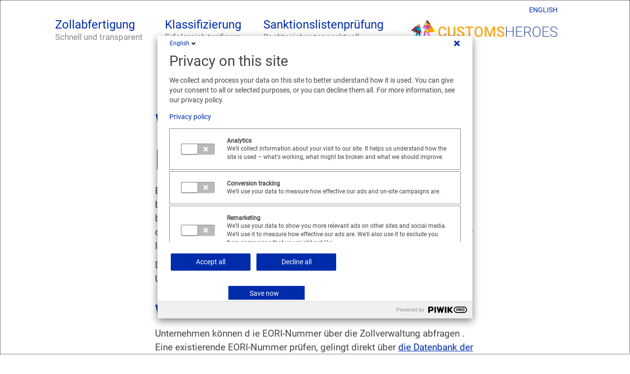

--- FILE ---
content_type: text/html; charset=utf-8
request_url: https://customsheroes.com/de/glossar/was-ist-eine-eori-nummer.php
body_size: 14771
content:
<!DOCTYPE html>
<html lang="de" class="pagestatus-init no-js no-weditor scrolled-top page_var0 object-glossar project-de subdir-glossar navId-"><head><meta charset="UTF-8" /><title>Was ist eine EORI-Nummer?</title><!--
      Diese Seite wurde mit Weblication® CMS erstellt.
      Weblication® ist ein Produkt der Scholl Communications AG in 77694 Kehl.
      Weitere Informationen finden Sie unter https://www.weblication.de bzw. https://scholl.de.
    --><meta name="Description" content="Jedes Unternehmen, das importiert oder exportiert, benötigt eine EORI-Nummer. Mehr zu ✅Herausfinden ✅Beantragen ✅Prüfen ➡ " /><meta name="Keywords" content="eori nummer prüfen" /><meta name="Robots" content="noarchive, index, noodp" /><meta name="viewport" content="width=device-width, initial-scale=1"/><meta name="referrer" content="strict-origin-when-cross-origin"/><meta name="Generator" content="Weblication® CMS"/><!--[if IE]><meta http-equiv="x-ua-compatible" content="IE=edge" /><![endif]--><meta name="format-detection" content="telephone=no"/><meta property="twitter:card" content="summary_large_image" /><meta property="twitter:title" content="Was ist eine EORI-Nummer?" /><meta property="twitter:description" content="Jedes Unternehmen, das importiert oder exportiert, benötigt eine EORI-Nummer. Mehr zu ✅Herausfinden ✅Beantragen ✅Prüfen ➡ " /><link rel="alternate" hreflang="de" href="https://customsheroes.com/de/glossar/was-ist-eine-eori-nummer.php" /><link rel="icon" href="/favicon.png"/><script>document.documentElement.className = document.documentElement.className.replace('no-js', 'js');wNavidStandard='';wProjectPath='/de'; </script><!--WNEOUC:<link rel="stylesheet" href="/customsheroes-wGlobal/wGlobal/layout/styles/optimized/design_e1026e362dd59c9f0002c79c57895994.css?1767879889"/>:WNEOUC--><!--WEOUCO--><style>
@media (min-width: 1200px){}@media (max-width: 1199px){}@media (min-width: 992px){}@media (max-width: 991px){}@media (min-width: 768px){}@media (max-width: 767px){}@media (min-width: 576px){}@media (max-width: 575px){}@media (min-width: 415px){}@media (max-width: 414px){}:root{--baseColorPrimary1:#011F76;--baseColorPrimary2:#002CAC;--baseColorPrimary3:#FFE45F;--baseColorPrimary4:#F7CBEF;--baseColorPrimary5:#FFAA00;--baseColorPrimary6:#A94698;--baseColorWhite:#FFFFFF;--baseColorLighter:#F0F0F0;--baseColorLight:#DDDDDD;--baseColorSemi:#C0C0C0;--baseColorDark:#888888;--baseColorDarker:#444444;--baseColorBlack:#000000;--backgroundColorBody:#ffffff;--backgroundColorHeader:#ffffff;--backgroundColorHeaderBefore:var(--baseColorDarker);--fontColorHeaderBefore:var(--baseColorWhite);--fontColorSearchSymbolHeaderBefore:var(--baseColorWhite);--fontColorHeaderAfter:var(--baseColorDark);--backgroundColorHeaderAfter:var(--baseColorLight);--fontColorSearchSymbolHeader:var(--baseColorBlack);--fontColorSearchSymbolHeaderAfter:var(--baseColorBlack);--backgroundColorSearchLayer:var(--baseColorLight);--fontColorNavigationMetaHeaderMainLevel1:rgba(0,0,0,0.4);--fontColorNavigationMetaHeaderMainLevel1Selected:rgba(0,0,0,0.6);--fontColorNavigationMetaHeaderMainLevel1Hover:rgba(0,0,0,0.6);--fontColorNavigationMetaHeaderMainLevel1Active:rgba(0,0,0,0.6);--fontColorNavigationMetaHeaderBeforeLevel1:var(--baseColorWhite);--fontColorNavigationMetaHeaderBeforeLevel1Selected:var(--baseColorLighter);--fontColorNavigationMetaHeaderBeforeLevel1Hover:var(--baseColorLighter);--fontColorNavigationMetaHeaderBeforeLevel1Active:var(--baseColorLighter);--backgroundColorNavigationMeta:transparent;--backgroundColorNavigationMain:transparent;--backgroundColorNavigationMainLayer:var(--baseColorLighter);--backgroundColorMegaDropdown:var(--baseColorLighter);--backgroundColorNavigationMainBlockBefore:transparent;--fontColorNavigationMainLevel1:var(--baseColorPrimary2);--fontColorNavigationMainLevel1Selected:var(--baseColorPrimary6);--fontColorNavigationMainLevel1Hover:var(--baseColorPrimary6);--fontColorNavigationMainLevel1Active:var(--baseColorPrimary6);--fontColorNavigationMainLevel2:var(--baseColorPrimary2);--fontColorNavigationMainLevel2Selected:var(--baseColorPrimary6);--fontColorNavigationMainLevel2Hover:var(--baseColorPrimary6);--fontColorNavigationMainLevel2Active:var(--baseColorPrimary6);--backgroundColorNavigationMainLevel1:transparent;--backgroundColorNavigationMainLevel1Selected:transparent;--backgroundColorNavigationMainLevel1Hover:transparent;--backgroundColorNavigationMainLevel1Active:transparent;--backgroundColorNavigationMainLevel2:transparent;--backgroundColorNavigationMainLevel2Selected:transparent;--backgroundColorNavigationMainLevel2Hover:rgba(0,0,0,0.02);--backgroundColorNavigationMainLevel2Active:rgba(0,0,0,0.05);--symbolColorNavigationMenu:var(--baseColorBlack);--backgroundColorNavigationMenu:var(--baseColorLighter);--fontColorNavigationMenuLevel1:var(--baseColorPrimary2);--fontColorNavigationMenuLevel1Selected:var(--baseColorPrimary2);--fontColorNavigationMenuLevel1Hover:var(--baseColorPrimary2);--fontColorNavigationMenuLevel1Active:var(--baseColorPrimary2);--fontColorNavigationMenuLevel2:var(--baseColorPrimary2);--fontColorNavigationMenuLevel2Selected:var(--baseColorPrimary2);--fontColorNavigationMenuLevel2Hover:var(--baseColorPrimary2);--fontColorNavigationMenuLevel2Active:var(--baseColorPrimary2);--backgroundColorNavigationMenuLevel1:transparent;--backgroundColorNavigationMenuLevel1Selected:transparent;--backgroundColorNavigationMenuLevel1Hover:transparent;--backgroundColorNavigationMenuLevel1Active:rgba(0,0,0,0.05);--backgroundColorNavigationMenuLevel2:transparent;--backgroundColorNavigationMenuLevel2Selected:transparent;--backgroundColorNavigationMenuLevel2Hover:transparent;--backgroundColorNavigationMenuLevel2Active:rgba(0,0,0,0.05);--backgroundColorNavigationSub:transparent;--fontColorNavigationSubLevel1:var(--baseColorPrimary2);--fontColorNavigationSubLevel1Selected:var(--baseColorPrimary2);--fontColorNavigationSubLevel1Hover:var(--baseColorPrimary2);--fontColorNavigationSubLevel1Active:var(--baseColorPrimary2);--fontColorNavigationSubLevel2:var(--baseColorPrimary2);--fontColorNavigationSubLevel2Selected:var(--baseColorPrimary2);--fontColorNavigationSubLevel2Hover:var(--baseColorPrimary2);--fontColorNavigationSubLevel2Active:var(--baseColorPrimary2);--backgroundColorNavigationSubLevel1:transparent;--backgroundColorNavigationSubLevel1Selected:transparent;--backgroundColorNavigationSubLevel1Hover:transparent;--backgroundColorNavigationSubLevel1Active:transparent;--backgroundColorNavigationSubLevel2:transparent;--backgroundColorNavigationSubLevel2Selected:transparent;--backgroundColorNavigationSubLevel2Hover:transparent;--backgroundColorNavigationSubLevel2Active:transparent;--fontColorNavigationBreadcrumb:rgba(0,0,0,0.5);--fontColorNavigationBreadcrumbHover:var(--baseColorBlack);--fontColorNavigationBreadcrumbActive:var(--baseColorBlack);--backgroundColorNavigationBreadcrumb:transparent;--backgroundColorContent:var(--baseColorWhite);--fontColorDefault:#444444;--fontColorSub:rgba(0,0,0,0.5);--fontColorWeak:rgba(0,0,0,0.4);--fontColorInverseDefault:var(--baseColorWhite);--fontColorInverseSub:rgba(255,255,255,0.5);--fontColorInverseWeak:rgba(255,255,255,0.5);--fontColorError:#FB0008;--fontColorHeadline1:var(--baseColorPrimary2);--fontColorHeadline2:var(--baseColorPrimary2);--fontColorHeadline3:var(--baseColorPrimary2);--fontColorHeadline4:var(--baseColorPrimary2);--fontColorHeadline5:var(--baseColorPrimary2);--fontColorHeadline6:var(--baseColorPrimary2);--fontColorInverseHeadline1:var(--baseColorWhite);--fontColorInverseHeadline2:var(--baseColorWhite);--fontColorInverseHeadline3:var(--baseColorWhite);--fontColorInverseHeadline4:var(--baseColorWhite);--fontColorInverseHeadline5:var(--baseColorWhite);--fontColorInverseHeadline6:var(--baseColorWhite);--fontColorLink:var(--baseColorPrimary2);--fontColorLinkHover:rgba(153,153,153,0.8);--fontColorLinkActive:rgba(0,61,150,0.8);--fontColorInverseLink:rgba(255,255,255,0.7);--fontColorInverseLinkHover:#80BEEE;--fontColorInverseLinkActive:var(--baseColorWhite);--fontColorEntryTitle:#003d96;--fontColorEntryDate:rgba(0,0,0,0.4);--fontColorEntryDescription:rgba(0,0,0,0.6);--fontColorInverseEntryTitle:var(--baseColorWhite);--fontColorInverseEntryDate:rgba(255,255,255,0.4);--fontColorInverseEntryDescription:rgba(255,255,255,0.6);--backgroundColorWhite:var(--baseColorWhite);--backgroundColorBlack:var(--baseColorBlack);--backgroundColorLight1:var(--baseColorLighter);--backgroundColorLight2:var(--baseColorLight);--backgroundColorDark1:var(--baseColorDarker);--backgroundColorDark2:var(--baseColorPrimary1);--backgroundColorError:rgba(251,0,8,0.3);--borderColorDefault:#cccccc;--borderColorLight:#ffffff;--borderColorDark:rgba(68,68,68,0.5);--borderColorLines:#cccccc;--backgroundColorButton:var(--baseColorPrimary1);--backgroundColorButtonHover:rgba(1,31,118,0.8);--backgroundColorButtonActive:rgba(1,31,118,0.6);--borderColorButton:var(--baseColorPrimary1);--borderColorButtonHover:rgba(1,31,118,0.8);--borderColorButtonActive:rgba(1,31,118,0.6);--fontColorButton:var(--baseColorWhite);--fontColorButtonHover:var(--baseColorWhite);--fontColorButtonActive:var(--baseColorWhite);--backgroundColorInverseButton:var(--baseColorWhite);--backgroundColorInverseButtonHover:rgba(255,255,255,0.8);--backgroundColorInverseButtonActive:rgba(255,255,255,0.6);--borderColorInverseButton:var(--baseColorLight);--borderColorInverseButtonHover:rgba(255,255,255,0.8);--borderColorInverseButtonActive:rgba(255,255,255,0.6);--fontColorInverseButton:var(--baseColorBlack);--fontColorInverseButtonHover:var(--baseColorBlack);--fontColorInverseButtonActive:var(--baseColorBlack);--backgroundColorInputs:var(--baseColorWhite);--borderColorInput:transparent;--borderColorInputFocus:#cccccc;--backgroundColorTable:transparent;--backgroundColorTableHeader:transparent;--backgroundColorTableCellHightlighted:rgba(255,255,255,0.3);--borderColorTable:var(--baseColorWhite);--colorLinkIcon:var(--fontColorLink);--colorLinkIconInverse:var(--fontColorInverseLink);--fontColorFunctions:var(--baseColorSemi);--fontColorFunctionsActive:var(--baseColorDark);--backgroundColorFunctions:transparent;--backgroundColorFunctionsActive:transparent;--backgroundColorFooter:var(--baseColorWhite);--isDarkBackgroundFooter:yes}@font-face{font-family:'Roboto';src:local('Roboto'), local('Roboto-Regular'), url('/customsheroes-wGlobal/wGlobal/layout/webfonts/Roboto/Roboto-Regular.ttf') format('truetype');font-weight:normal;font-style:normal}@font-face{font-family:'RobotoBold';font-style:bold;font-weight:bold;src:local('Roboto Bold'), url('/customsheroes-wGlobal/wGlobal/layout/webfonts/Roboto/Roboto-Bold.ttf') format('truetype')}@font-face{font-family:'RobotoLight';font-style:light;font-weight:300;src:local('Roboto Light'), url('/customsheroes-wGlobal/wGlobal/layout/webfonts/Roboto/Roboto-Light.ttf') format('truetype')}@font-face{font-family:'RobotoMedium';font-style:medium;font-weight:500;src:local('Roboto Medium'), url('/customsheroes-wGlobal/wGlobal/layout/webfonts/Roboto/Roboto-Medium.ttf') format('truetype')}@media (min-width: 768px){}html.embedpage-body-open{overflow:hidden}@media (min-width:360px){}html.wglBox{}html.ios .wLightbox .wLightboxOuter .wLightboxInner{-webkit-overflow-scrolling:touch;overflow-y:scroll}@media (min-width: 768px){}@media (min-width: 768px){}@media (min-width: 768px){}@media (min-width: 768px){}@media (min-width: 768px){}@media (min-width: 768px){}@media (min-width: 1200px){}@media (min-width: 768px){}.pageNaviList{text-align:center;margin:10px 0 10px 0;line-height:100%}.pageNaviList > a, .pageNaviList > span{display:inline-block;text-decoration:none;margin:0 2px 0 2px;padding:2px 6px 2px 6px}.pageNaviList > a:hover{background-color:transparent;color:#888888;border:solid 1px transparent}.pageNaviList > a:hover > span:before, .pageNaviList > a:hover > span:after{background-color:#888888}.pageNaviList .pageNaviLink{background-color:transparent;color:#C0C0C0;border:solid 1px transparent;border-radius:3px}.pageNaviList .pageNaviCurrent{background-color:transparent;color:#888888;border:solid 1px #cccccc;border-radius:3px}.pageNaviList .pageNaviOverviewLink{background-color:transparent;color:#C0C0C0;border:solid 1px transparent;border-radius:3px}.pageNaviList .pageNaviFirstLinkAfter, .pageNaviList .pageNaviLastLinkBefore{color:#888888}.pageNaviList .pageNaviBackLink, .pageNaviList .pageNaviNextLink{background-color:transparent;color:#C0C0C0;border:solid 1px transparent;border-radius:3px}.pageNaviList .pageNaviBackLink > span, .pageNaviList .pageNaviNextLink > span{height:100%;position:relative;color:transparent !important}.pageNaviList .pageNaviBackLink > span:before, .pageNaviList .pageNaviBackLink > span:after, .pageNaviList .pageNaviNextLink > span:before, .pageNaviList .pageNaviNextLink > span:after{content:'';position:absolute;top:6px;left:0;display:block;width:9px;height:2px;background-color:#C0C0C0}.pageNaviList .pageNaviBackLink > span:before, .pageNaviList .pageNaviNextLink > span:before{transform:rotate(-50deg)}.pageNaviList .pageNaviBackLink > span:after, .pageNaviList .pageNaviNextLink > span:after{margin-top:6px;transform:rotate(50deg)}.pageNaviList .pageNaviNextLink{}.pageNaviList .pageNaviNextLink > span{}.pageNaviList .pageNaviNextLink > span:before{transform:rotate(50deg)}.pageNaviList .pageNaviNextLink > span:after{transform:rotate(-50deg)}#blockContentInner{}#blockContentInner .elementSection > div, #blockContentInner .elementSectionObjectContactPerson > div{}html:lang(en) .wReaderPanelEmbed .wButtonStartReading:before{content:'Read aloud'}html:lang(en) .wReaderPanelEmbed.pauseReading .wButtonStartReading:before{content:'Continue read aloud'}html:lang(en) .wReaderPanelEmbed .wButtonStopReading:before{content:'Stop'}#blockHeader #scrollProgress{position:absolute}#blockHeader{width:100%;padding:0;background:#ffffff;position:relative;z-index:1;position:fixed;z-index:100;top:0;transition:transform 0.3s ease-in-out, background 0.3s linear}#blockHeader #blockHeaderMain{height:48px}#blockHeader #blockHeaderMain #blockHeaderMainInner{max-width:1100px;position:relative;margin:0 auto}#blockHeader #blockHeaderMain #logo{position:absolute;z-index:2;margin:8px 0 0 1rem;right:0;margin:8px 1.5rem 0 0}#blockHeader #blockHeaderMain #logo > img, #blockHeader #blockHeaderMain #logo > svg{height:32px;width:auto;display:block}#blockHeader #blockHeaderMain #logo .logoImgFull{display:none}#blockHeader #blockHeaderMain #logo .logoImgOnScroll{display:none}#blockHeader #blockHeaderMain #languageSelected{display:none}#blockHeader #blockHeaderMain #languageSelector{padding:10px 10px}#blockHeader #blockHeaderMain #languageSelector > div a{}#blockHeader #blockHeaderMain #languageSelector > div a.lang{display:block;text-decoration:none;float:left;padding:0 4px}#blockHeader #blockHeaderMain #languageSelector > div a.lang:first-child{padding-left:0}#blockHeader #blockHeaderMain #languageSelector > div a.lang:last-child{padding-right:0}#blockHeader #blockHeaderMain #languageSelector > div a.lang img{display:block;height:12px;box-shadow:0 0 3px rgba(0,0,0,0.2);background:#FFFFFF}#blockHeader #blockHeaderMain #languageSelector > div a.lang span{display:none}#blockHeader #blockHeaderMain #languageSelector > div a.lang.current img{box-shadow:0 0 3px rgba(0,0,0,0.5)}#blockHeader #blockHeaderMain #languageSelector{display:none;position:absolute;top:8px;right:96px}.navmenu-open #blockHeader #blockHeaderMain #languageSelector{display:block}#blockHeader #blockHeaderMain #blockHeaderMainContent{display:none}.scrolldirection-up #blockHeader{transform:translateY(0);transition:transform 0.2s ease-in-out}.scrolldirection-down:not(.navmenu-open) #blockHeader{transform:translateY(-57px) !important;transition:transform 1.2s ease-in-out}@media only screen and (min-width: 576px){#blockHeader #blockHeaderMain #logo{margin:8px 0 0 1rem}}@media only screen and (max-width: 991px){#blockHeader #blockHeaderMain{}#blockHeader #blockHeaderMain html.navmenu-open{overflow:hidden}#blockHeader #blockHeaderMain #navigationMain{width:100%;position:relative}#blockHeader #blockHeaderMain #navigationMain > nav > div{display:block;position:fixed;left:-100%;top:0;height:600px;height:calc(100vh - 65px);width:100vw;overflow:auto;background-color:#F0F0F0;z-index:100000;padding:1rem 1rem;transition:all 0.3s ease-in-out;max-width:535px}.navmenu-open #blockHeader #blockHeaderMain #navigationMain > nav > div{left:0}#blockHeader #blockHeaderMain #navigationMain ul{list-style-type:none;margin:0;padding:0}#blockHeader #blockHeaderMain #navigationMain li{position:relative;display:block;margin:0;padding:0}#blockHeader #blockHeaderMain #navigationMain li > a{display:block;text-decoration:none;text-align:left}#blockHeader #blockHeaderMain #navigationMain li > ul{display:none}#blockHeader #blockHeaderMain #navigationMain li.selected, #blockHeader #blockHeaderMain #navigationMain li.descendantSelected{}#blockHeader #blockHeaderMain #navigationMain li.selected > ul, #blockHeader #blockHeaderMain #navigationMain li.descendantSelected > ul{display:block}#blockHeader #blockHeaderMain #navigationMain > nav > div{}#blockHeader #blockHeaderMain #navigationMain > nav > div > ul{max-width:1200px;margin:0 auto}#blockHeader #blockHeaderMain #navigationMain > nav > div > ul > li{}#blockHeader #blockHeaderMain #navigationMain > nav > div > ul > li > a{font-size:2.2rem;line-height:2.6rem;color:#002CAC;background-color:transparent;padding:0.7rem 3rem 0.7rem 1rem}#blockHeader #blockHeaderMain #navigationMain > nav > div > ul > li.selected, #blockHeader #blockHeaderMain #navigationMain > nav > div > ul > li.descendantSelected{}#blockHeader #blockHeaderMain #navigationMain > nav > div > ul > li.selected > a, #blockHeader #blockHeaderMain #navigationMain > nav > div > ul > li.descendantSelected > a{color:#002CAC;background-color:transparent}#blockHeader #blockHeaderMain #navigationMain > nav > div > ul > li:hover{}#blockHeader #blockHeaderMain #navigationMain > nav > div > ul > li:hover > a{color:#002CAC;background-color:transparent}#blockHeader #blockHeaderMain #navigationMain > nav > div > ul > li > a:active{color:#002CAC;background-color:rgba(0,0,0,0.05)}#blockHeader #blockHeaderMain #navigationMain > nav > div > ul > li span.navpointToggler{position:absolute;cursor:pointer;right:0;top:0;width:32px;height:2.6rem;padding:0.7rem;padding-right:0;box-sizing:content-box}#blockHeader #blockHeaderMain #navigationMain > nav > div > ul > li span.navpointToggler:before, #blockHeader #blockHeaderMain #navigationMain > nav > div > ul > li span.navpointToggler:after{transition:all 0.3s ease-in-out;content:'';position:absolute;margin:21px 0 0 5px;display:block;width:14px;height:2px;background-color:#002CAC;transform:rotate(40deg)}#blockHeader #blockHeaderMain #navigationMain > nav > div > ul > li span.navpointToggler:after{margin:21px 0 0 15px;transform:rotate(-40deg)}#blockHeader #blockHeaderMain #navigationMain > nav > div > ul > li span.navpointToggler.open{}#blockHeader #blockHeaderMain #navigationMain > nav > div > ul > li span.navpointToggler.open:before{transform:rotate(-40deg)}#blockHeader #blockHeaderMain #navigationMain > nav > div > ul > li span.navpointToggler.open:after{transform:rotate(40deg)}#blockHeader #blockHeaderMain #navigationMain > nav > div > ul > li > ul{}#blockHeader #blockHeaderMain #navigationMain > nav > div > ul > li > ul > li{}#blockHeader #blockHeaderMain #navigationMain > nav > div > ul > li > ul > li > a{font-size:1.0rem;line-height:1.6rem;color:#002CAC;background-color:transparent;padding:0.3rem 3rem 0.3rem 2rem}#blockHeader #blockHeaderMain #navigationMain > nav > div > ul > li > ul > li.selected, #blockHeader #blockHeaderMain #navigationMain > nav > div > ul > li > ul > li.descendantSelected{}#blockHeader #blockHeaderMain #navigationMain > nav > div > ul > li > ul > li.selected > a, #blockHeader #blockHeaderMain #navigationMain > nav > div > ul > li > ul > li.descendantSelected > a{color:#002CAC;background-color:transparent}#blockHeader #blockHeaderMain #navigationMain > nav > div > ul > li > ul > li:hover{}#blockHeader #blockHeaderMain #navigationMain > nav > div > ul > li > ul > li:hover > a{color:#002CAC;background-color:transparent}#blockHeader #blockHeaderMain #navigationMain > nav > div > ul > li > ul > li > a:active{color:#002CAC;background-color:rgba(0,0,0,0.05)}#blockHeader #blockHeaderMain #navigationMain > nav > div > ul > li > ul > li span.navpointToggler{height:1.6rem;padding:0.3rem;padding-right:0}#blockHeader #blockHeaderMain #navigationMain > nav > div > ul > li > ul > li > ul{}#blockHeader #blockHeaderMain #navigationMain > nav > div > ul > li > ul > li > ul > li{}#blockHeader #blockHeaderMain #navigationMain > nav > div > ul > li > ul > li > ul > li > a{font-size:0.8rem;line-height:1.2rem;color:#002CAC;background-color:transparent;padding:0.2rem 3rem 0.2rem 3rem}#blockHeader #blockHeaderMain #navigationMain > nav > div > ul > li > ul > li > ul > li.selected, #blockHeader #blockHeaderMain #navigationMain > nav > div > ul > li > ul > li > ul > li.descendantSelected{}#blockHeader #blockHeaderMain #navigationMain > nav > div > ul > li > ul > li > ul > li.selected > a, #blockHeader #blockHeaderMain #navigationMain > nav > div > ul > li > ul > li > ul > li.descendantSelected > a{color:#002CAC;background-color:transparent}#blockHeader #blockHeaderMain #navigationMain > nav > div > ul > li > ul > li > ul > li:hover{}#blockHeader #blockHeaderMain #navigationMain > nav > div > ul > li > ul > li > ul > li:hover > a{color:#002CAC;background-color:transparent}#blockHeader #blockHeaderMain #navigationMain > nav > div > ul > li > ul > li > ul > li > a:active{color:#002CAC;background-color:rgba(0,0,0,0.05)}#blockHeader #blockHeaderMain #navigationMain > nav > div > ul > li > ul > li > ul > li span.navpointToggler{height:1.2rem;padding:0.2rem;padding-right:0}#blockHeader #blockHeaderMain #navigationMain > nav > div > ul > li > ul > li > ul > li > ul{}#blockHeader #blockHeaderMain #navigationMain > nav > div > ul > li > ul > li > ul > li > ul > li{}#blockHeader #blockHeaderMain #navigationMain > nav > div > ul > li > ul > li > ul > li > ul > li > a{font-size:0.7rem;line-height:1.2rem;color:#002CAC;background-color:transparent;padding:0.1rem 3rem 0.1rem 4rem}#blockHeader #blockHeaderMain #navigationMain > nav > div > ul > li > ul > li > ul > li > ul > li.selected, #blockHeader #blockHeaderMain #navigationMain > nav > div > ul > li > ul > li > ul > li > ul > li.descendantSelected{}#blockHeader #blockHeaderMain #navigationMain > nav > div > ul > li > ul > li > ul > li > ul > li.selected > a, #blockHeader #blockHeaderMain #navigationMain > nav > div > ul > li > ul > li > ul > li > ul > li.descendantSelected > a{color:#002CAC;background-color:transparent}#blockHeader #blockHeaderMain #navigationMain > nav > div > ul > li > ul > li > ul > li > ul > li:hover{}#blockHeader #blockHeaderMain #navigationMain > nav > div > ul > li > ul > li > ul > li > ul > li:hover > a{color:#002CAC;background-color:transparent}#blockHeader #blockHeaderMain #navigationMain > nav > div > ul > li > ul > li > ul > li > ul > li > a:active{color:#002CAC;background-color:rgba(0,0,0,0.05)}#blockHeader #blockHeaderMain #navigationMain > nav > div > ul > li > ul > li > ul > li > ul > li span.navpointToggler{height:1.2rem;padding:0.2rem;padding-right:0}#blockHeader #blockHeaderMain #navigationMain #navigationMainToggler{display:block;position:absolute;top:0;right:0;margin:0 0 0 0;cursor:pointer;width:32px;height:32px}#blockHeader #blockHeaderMain #navigationMain #navigationMainToggler > div:first-child{display:none;padding:12px 38px 12px 16px;color:#002CAC;text-decoration:none;font-size:2.2rem;text-transform:uppercase}#blockHeader #blockHeaderMain #navigationMain #navigationMainToggler > div:last-child{position:relative;width:32px;height:32px}#blockHeader #blockHeaderMain #navigationMain #navigationMainToggler > div:last-child:before{content:'';position:absolute;width:26px;height:11px;margin:6px 0 0 3px;border-top:solid 2px #000000;border-bottom:solid 2px #000000;transition:all 0.3s linear, border-color 0.3s 0.3s linear}#blockHeader #blockHeaderMain #navigationMain #navigationMainToggler > div:last-child:after{content:'';position:absolute;width:26px;height:20px;margin:6px 0 0 3px;border-bottom:solid 2px #000000;transition:all 0.3s linear}#blockHeader #blockHeaderMain #navigationMain #navigationMainToggler.open > div:last-child:before{transform:rotate(45deg);transform-origin:top left;margin-left:8px;border-bottom-color:transparent;transition:all 0.3s linear, border-color 0.1s linear}#blockHeader #blockHeaderMain #navigationMain #navigationMainToggler.open > div:last-child:after{transform:rotate(-45deg);transform-origin:bottom left;margin-left:8px}#blockHeader #blockHeaderMain #navigationMain .navLevelEmbed{display:none;position:absolute;z-index:101;width:100%;max-height:calc(100vh - 48px - 36px);left:0;margin:calc(100px / 2 + 24px) 0 0 0;padding:40px 40px 40px 40px;overflow:auto;background-color:#F0F0F0;border-style:;border-width:;border-color:;color:#444444}#blockHeader #blockHeaderMain #navigationMain .navLevelEmbed .elementSection, #blockHeader #blockHeaderMain #navigationMain .navLevelEmbed .elementSectionObjectContactPerson{padding:0 !important}#blockHeader #blockHeaderMain #navigationMain{}#blockHeader #blockHeaderMain #navigationMain #navigationMainToggler{top:8px;right:16px;left:16px;right:auto}#blockHeader #blockHeaderMain #navigationMain > nav > div{margin-top:65px}}@media (min-width: 992px) and (max-width: 991px){#blockHeader #blockHeaderMain #navigationMain > nav > div{height:auto}}@media print and (max-width: 991px){#blockHeader #blockHeaderMain #navigationMain{display:none}}@media only screen and (min-width: 992px){#blockHeader{}#blockHeader #blockHeaderMain{height:100px;padding:0 4rem}#blockHeader #blockHeaderMain #logo{margin:26px 0 0 0;right:0;margin:26px 1.5rem 0 0;margin-top:36px}#blockHeader #blockHeaderMain #logo .logoImg{display:none}#blockHeader #blockHeaderMain #logo .logoImgFull{display:block}#blockHeader #blockHeaderMain #logo .logoImgOnScroll{display:none}#blockHeader #blockHeaderMain #logo > img, #blockHeader #blockHeaderMain #logo > svg{display:block;height:48px}#blockHeader #blockHeaderMain #languageSelector{display:block;position:absolute;right:0;display:none;top:26px}#blockHeader #blockHeaderMain #blockHeaderMainContent{display:block;position:absolute;top:0;right:40px}#blockHeader #blockHeaderMain #navigationMainToggler{display:none}#blockHeader #blockHeaderMain #navigationMain{background-color:transparent;user-select:none;-webkit-user-select:none;-moz-user-select:none;-ms-user-select:none;width:100%}#blockHeader #blockHeaderMain #navigationMain ul{list-style-type:none;margin:0;padding:0}#blockHeader #blockHeaderMain #navigationMain span.navpointToggler{pointer-events:none}#blockHeader #blockHeaderMain #navigationMain .navlayerBackParentTitle, #blockHeader #blockHeaderMain #navigationMain .navlayerBackTitle, #blockHeader #blockHeaderMain #navigationMain .navlayerTitle, #blockHeader #blockHeaderMain #navigationMain .navlayerCloser{display:none}#blockHeader #blockHeaderMain #navigationMain > nav > div{}#blockHeader #blockHeaderMain #navigationMain > nav > div li{display:block;margin:0;padding:0}#blockHeader #blockHeaderMain #navigationMain > nav > div li > a{display:block;text-decoration:none}#blockHeader #blockHeaderMain #navigationMain > nav > div li > span.navpointToggler{display:none}#blockHeader #blockHeaderMain #navigationMain > nav > div li > ul{display:none;position:absolute;z-index:80}#blockHeader #blockHeaderMain #navigationMain > nav > div > ul{}#blockHeader #blockHeaderMain #navigationMain > nav > div > ul[data-source='meta']{display:none}#blockHeader #blockHeaderMain #navigationMain > nav > div > ul > li{float:left}#blockHeader #blockHeaderMain #navigationMain > nav > div > ul > li[data-source='meta']{display:none}#blockHeader #blockHeaderMain #navigationMain > nav > div > ul > li > a{font-family:RobotoBold, Helvetica;font-size:2.1rem;color:#002CAC;background-color:transparent;padding:0rem 1rem;line-height:48px}#blockHeader #blockHeaderMain #navigationMain > nav > div > ul > li.selected, #blockHeader #blockHeaderMain #navigationMain > nav > div > ul > li.descendantSelected{}#blockHeader #blockHeaderMain #navigationMain > nav > div > ul > li.selected > a, #blockHeader #blockHeaderMain #navigationMain > nav > div > ul > li.descendantSelected > a{color:#A94698;background-color:transparent}#blockHeader #blockHeaderMain #navigationMain > nav > div > ul > li:hover{}#blockHeader #blockHeaderMain #navigationMain > nav > div > ul > li:hover > a{color:#A94698;background-color:transparent}#blockHeader #blockHeaderMain #navigationMain > nav > div > ul > li > a:active{color:#A94698;background-color:transparent}#blockHeader #blockHeaderMain #navigationMain > nav > div > ul > li.childs.open > .navpointToggler, #blockHeader #blockHeaderMain #navigationMain > nav > div > ul > li.hasMegaDropdown > .navpointToggler{left:-1000px;display:block}#blockHeader #blockHeaderMain #navigationMain > nav > div > ul > li > ul{width:280px}#blockHeader #blockHeaderMain #navigationMain > nav > div > ul > li ul{background-color:#F0F0F0;border-style:solid;border-width:0px;border-color:#F0F0F0}#blockHeader #blockHeaderMain #navigationMain > nav > div > ul > li ul > li{position:relative}#blockHeader #blockHeaderMain #navigationMain > nav > div > ul > li ul > li > a{font-family:RobotoBold, Helvetica;font-size:1.7rem;color:#002CAC;background-color:transparent;padding:0.5rem 1rem}#blockHeader #blockHeaderMain #navigationMain > nav > div > ul > li ul > li.selected, #blockHeader #blockHeaderMain #navigationMain > nav > div > ul > li ul > li.descendantSelected{}#blockHeader #blockHeaderMain #navigationMain > nav > div > ul > li ul > li.selected > a, #blockHeader #blockHeaderMain #navigationMain > nav > div > ul > li ul > li.descendantSelected > a{color:#A94698;background-color:transparent}#blockHeader #blockHeaderMain #navigationMain > nav > div > ul > li ul > li:hover{}#blockHeader #blockHeaderMain #navigationMain > nav > div > ul > li ul > li:hover > a{color:#A94698;background-color:rgba(0,0,0,0.02)}#blockHeader #blockHeaderMain #navigationMain > nav > div > ul > li ul > li > a:active{color:#A94698;background-color:rgba(0,0,0,0.05)}#blockHeader #blockHeaderMain #navigationMain > nav > div > ul > li ul > li ul{top:-0px;right:calc(-100% - 2 * 0px);width:calc(100% + 1 * 0px)}#blockHeader #blockHeaderMain #navigationMain > nav > div > ul > li ul > li ul > li{position:relative}#blockHeader #blockHeaderMain #navigationMain > nav > div > ul > li ul > li ul > li > a{font-family:RobotoBold, Helvetica;font-size:1.4rem;color:#002CAC;background-color:transparent;padding:0.5rem 1rem}#blockHeader #blockHeaderMain #navigationMain > nav > div > ul > li ul > li ul > li.selected, #blockHeader #blockHeaderMain #navigationMain > nav > div > ul > li ul > li ul > li.descendantSelected{}#blockHeader #blockHeaderMain #navigationMain > nav > div > ul > li ul > li ul > li.selected > a, #blockHeader #blockHeaderMain #navigationMain > nav > div > ul > li ul > li ul > li.descendantSelected > a{color:#A94698;background-color:transparent}#blockHeader #blockHeaderMain #navigationMain > nav > div > ul > li ul > li ul > li:hover{}#blockHeader #blockHeaderMain #navigationMain > nav > div > ul > li ul > li ul > li:hover > a{color:#A94698;background-color:rgba(0,0,0,0.02)}#blockHeader #blockHeaderMain #navigationMain > nav > div > ul > li ul > li ul > li > a:active{color:#A94698;background-color:rgba(0,0,0,0.05)}#blockHeader #blockHeaderMain #navigationMain > nav > div > ul > li ul > li ul > li ul{top:-0px;right:calc(-100% - 2 * 0px);width:calc(100% + 1 * 0px)}#blockHeader #blockHeaderMain #navigationMain > nav > div > ul > li ul > li ul > li ul > li{position:relative}#blockHeader #blockHeaderMain #navigationMain > nav > div > ul > li ul > li ul > li ul > li > a{font-family:RobotoBold, Helvetica;font-size:1.4rem;color:#002CAC;background-color:transparent;padding:0.5rem 1rem}#blockHeader #blockHeaderMain #navigationMain > nav > div > ul > li ul > li ul > li ul > li.selected, #blockHeader #blockHeaderMain #navigationMain > nav > div > ul > li ul > li ul > li ul > li.descendantSelected{}#blockHeader #blockHeaderMain #navigationMain > nav > div > ul > li ul > li ul > li ul > li.selected > a, #blockHeader #blockHeaderMain #navigationMain > nav > div > ul > li ul > li ul > li ul > li.descendantSelected > a{color:#A94698;background-color:transparent}#blockHeader #blockHeaderMain #navigationMain > nav > div > ul > li ul > li ul > li ul > li:hover{}#blockHeader #blockHeaderMain #navigationMain > nav > div > ul > li ul > li ul > li ul > li:hover > a{color:#A94698;background-color:rgba(0,0,0,0.02)}#blockHeader #blockHeaderMain #navigationMain > nav > div > ul > li ul > li ul > li ul > li > a:active{color:#A94698;background-color:rgba(0,0,0,0.05)}#blockHeader #blockHeaderMain #navigationMain > nav > div > ul > li ul > li ul > li ul > li:hover > ul{display:block}#blockHeader #blockHeaderMain #navigationMain > nav > div > ul > li ul > li ul > li ul > li.childs.open > .navpointToggler{display:block}#blockHeader #blockHeaderMain #navigationMain > nav > div > ul > li ul > li ul > li:hover > ul{display:block}#blockHeader #blockHeaderMain #navigationMain > nav > div > ul > li ul > li ul > li.childs.open > .navpointToggler{display:block}#blockHeader #blockHeaderMain #navigationMain > nav > div > ul > li ul > li:hover > ul{display:block}#blockHeader #blockHeaderMain #navigationMain > nav > div > ul > li ul > li.childs.open > .navpointToggler{display:block}#blockHeader #blockHeaderMain #navigationMain > nav > div > ul > li ul.subleftside > li > ul{right:100%}#blockHeader #blockHeaderMain #navigationMain > nav > div > ul > li ul.subleftside > li.childs{}#blockHeader #blockHeaderMain #navigationMain > nav > div > ul > li ul.subleftside > li.childs > a{padding-left:32px}html:not([data-navigationlayeropentype='click']) #blockHeader #blockHeaderMain #navigationMain > nav > div > ul > li:not(.hasMegaDropdown):hover > ul{display:block}html[data-navigationlayeropentype='click'] #blockHeader #blockHeaderMain #navigationMain > nav > div > ul > li.clicked:not(.hasMegaDropdown) > ul{display:block}#blockHeader #blockHeaderMain #navigationMain .navpointToggler{position:absolute;display:block;right:0;top:9px;width:32px;height:24px;cursor:pointer}#blockHeader #blockHeaderMain #navigationMain .navpointToggler:before, #blockHeader #blockHeaderMain #navigationMain .navpointToggler:after{content:'';position:absolute;display:block;width:9px;height:1px;margin:9px 0 0 12px;background-color:#002CAC;transform:rotate(50deg)}#blockHeader #blockHeaderMain #navigationMain .navpointToggler:after{margin:15px 0 0 12px;transform:rotate(-50deg)}#blockHeader #blockHeaderMain #navigationMain .subleftside > li > .navpointToggler{right:auto;left:0}#blockHeader #blockHeaderMain #navigationMain .subleftside > li > .navpointToggler:before{transform:rotate(-50deg)}#blockHeader #blockHeaderMain #navigationMain .subleftside > li > .navpointToggler:after{transform:rotate(50deg)}#blockHeader #blockHeaderMain #navigationMain .navLevelEmbed{display:none;position:absolute;z-index:101;width:100%;max-height:calc(100vh - 48px - 36px);left:0;margin:0;padding:40px 40px 40px 40px;overflow:auto;background-color:#F0F0F0;border-style:solid;border-width:0px;border-color:#F0F0F0;color:#444444}#blockHeader #blockHeaderMain #navigationMain .navLevelEmbed .elementSection, #blockHeader #blockHeaderMain #navigationMain .navLevelEmbed .elementSectionObjectContactPerson{padding:0 !important}#blockHeader #blockHeaderMain #navigationMain{position:absolute;width:100%;top:26px;right:auto;margin-left:0}#blockHeader #blockHeaderMain #navigationMain #navigationMainToggler{top:8px;left:0;right:auto}#blockHeader #blockHeaderMain #navigationMain > nav > div > ul > li > ul{display:none !important}#blockHeader #blockHeaderMain #navigationMain > nav > div{}#blockHeader #blockHeaderMain #navigationMain > nav > div > ul{float:left}}@media only screen and (min-width: 992px){.scrolldirection-down:not(.navmenu-open) #blockHeader{transform:translateY(-92px) !important}}html{overflow-y:scroll;-webkit-text-size-adjust:100%;font-size:63%}html.zoom-l{font-size:81.9%}@media only screen and (min-width: 768px){html{font-size:65%}html.zoom-l{font-size:84.5%}}@media only screen and (min-width: 992px){html{font-size:67%}html.zoom-l{font-size:87.1%}}@media only screen and (min-width: 1200px){html{font-size:70%}html.zoom-l{font-size:91%}}body{margin:0;padding:0;font-family:Roboto, Helvetica;font-size:1.7rem;line-height:150%;color:#444444;background:#ffffff;-webkit-tap-highlight-color:transparent}body.bodyBlank{background:none;background-color:transparent}#skiplinks{}#skiplinks .skiplink{display:block;position:fixed;left:-9999px;width:100vw;background-color:#f0f0f0;color:#000000;z-index:10000;text-align:center}#skiplinks .skiplink:focus{left:0}#blockPage{}@media only screen and (min-width: 992px){#blockPage{margin-top:0;margin-bottom:0}}#blockBody{background:#FFFFFF;margin:0 auto;padding-top:65px}@media only screen and (min-width: 992px){#blockBody{padding-top:100px}}#blockBodyBefore{position:relative}@media only screen and (min-width: 992px){}#blockMain{position:relative;margin:0 auto;max-width:100%}@media only screen and (min-width: 992px){}#blockContent{display:block;position:relative}#blockContent > div, #blockContent > div > div.wWebtagGroup > div > div > div{}#blockContent > div > .elementContent, #blockContent > div > .elementText, #blockContent > div > .elementLink, #blockContent > div > .elementHeadline, #blockContent > div > div.wWebtagGroup > div > div > div > .elementContent, #blockContent > div > div.wWebtagGroup > div > div > div > .elementText, #blockContent > div > div.wWebtagGroup > div > div > div > .elementLink, #blockContent > div > div.wWebtagGroup > div > div > div > .elementHeadline{margin-left:20px;margin-right:20px}@media only screen and (min-width: 992px){#blockContent{}#blockContent > div, #blockContent > div > div.wWebtagGroup > div > div > div{}#blockContent > div > .elementContent, #blockContent > div > .elementText, #blockContent > div > .elementLink, #blockContent > div > .elementHeadline, #blockContent > div > div.wWebtagGroup > div > div > div > .elementContent, #blockContent > div > div.wWebtagGroup > div > div > div > .elementText, #blockContent > div > div.wWebtagGroup > div > div > div > .elementLink, #blockContent > div > div.wWebtagGroup > div > div > div > .elementHeadline{max-width:1100px;margin-left:auto;margin-right:auto}}#blockAfter{position:relative}@media only screen and (min-width: 992px){}#blockFooter{display:block;clear:both;position:relative;margin:0 auto}#blockFooter h1, #blockFooter h2, #blockFooter h3, #blockFooter h4, #blockFooter h5, #blockFooter h6{font-weight:normal}#blockFooter p, #blockFooter ul{}#blockFooter a{text-decoration:none;line-height:188%}#blockFooter a:before{height:2rem}.object-singlepage #blockHeader{background-color:#F0F0F0}.page_var0{}.page_var0{}.page_var0 #blockMain{max-width:100%;margin:0 auto}.page_var10 #blockHeader, .page_var740 #blockHeader, .page_var730 #blockHeader, .page_var710 #blockHeader, .page_var1 #blockHeader, .page_var0 #blockHeader{}.page_var0 #blockContent{}.page_var20 #blockHeader{}@media only screen and (min-width: 576px){}@media only screen and (min-width: 992px){}@media only screen and (min-width: 992px){}.page_var30 #blockHeader{}@media only screen and (min-width: 576px){}@media only screen and (min-width: 992px){}@media only screen and (min-width: 992px){}.page_var40 #blockHeader{}@media only screen and (min-width: 576px){}@media only screen and (min-width: 992px){}@media only screen and (min-width: 992px){}.page_var41 #blockHeader{}@media only screen and (min-width: 576px){}@media only screen and (min-width: 992px){}@media only screen and (min-width: 1200px){}@media only screen and (min-width: 992px){}@media only screen and (min-width: 1200px){}@media only screen and (min-width: 992px){}@media only screen and (min-width: 1200px){}.page_var100 #blockHeader{}.page_var400 #blockHeader{max-width:none;z-index:3}.scrolled-top.page_var400 #blockHeader{background-color:transparent}.page_var400 #blockHeader #blockHeaderBefore{display:none}.scrolldirection-up.page_var400 #blockHeader{background:#ffffff;margin-top:0px;transition:margin 0.2s ease-in-out, background 0.2s ease-in-out}.scrolldirection-down.page_var400 #blockHeader{background:#ffffff;margin-top:-48px !important;transition:margin 1.2s ease-in-out, background 0.4s ease-in-out}.page_var400.weditor #blockHeader{position:relative}@media only screen and (min-width: 992px){.scrolldirection-down.page_var400 #blockHeader{margin-top:-100px !important}}.page_var500 #blockHeader{max-width:none;z-index:3}.scrolled-top.page_var500 #blockHeader{background-color:transparent}.page_var500 #blockHeader #blockHeaderBefore{display:none}.page_var500 #blockHeader #navigationMain{display:none}.scrolldirection-up.page_var500 #blockHeader{background:#ffffff;margin-top:0px;transition:margin 0.2s ease-in-out, background 0.2s ease-in-out}.scrolldirection-down.page_var500 #blockHeader{background:#ffffff;margin-top:-48px !important;transition:margin 1.2s ease-in-out, background 0.4s ease-in-out}.page_var500.weditor #blockHeader{position:relative}@media only screen and (min-width: 992px){.scrolldirection-down.page_var500 #blockHeader{margin-top:-100px !important}}.page_var730 #blockHeader{display:none}.page_var740 #blockHeader{display:none}p.small{font-size:0.5rem;line-height:100%}.listPrevNext_var0:after, #blockFooter:after, #blockMain:after, #blockBody:after, #blockHeader:after{display:table;overflow:hidden;visibility:hidden;clear:both;content:".";height:0;font-size:0;line-height:0}picture{line-height:0}picture img{max-width:100%}picture[data-lazyloading='1'] img.wglLazyLoadInit{background:transparent}html{box-sizing:border-box}*, *:before, *:after{box-sizing:inherit}img{}img .picture{margin:0;height:auto;max-width:100%;vertical-align:bottom}img .pictureLeft{float:left;margin:0 24px 10px 0;height:auto;max-width:100%;vertical-align:bottom}img .pictureCenter{margin:0 24px 4px 0;height:auto;max-width:100%;vertical-align:bottom}img .pictureRight{float:right;margin:0 0 4px 24px;height:auto;max-width:100%;vertical-align:bottom}p{margin:0 0 1rem 0}ul{margin:0;padding:0;list-style:none}ol, ul{margin:0;padding:0}li{margin:0;padding:0}dt, dd{margin:0;padding:0}hr{margin:0 0 10px 0;border-color:#cccccc;border-style:solid none none none;height:0px}acronym, abbr{border-bottom:dotted 2px #002CAC}blockquote{border-left:solid 4px #cccccc;padding-left:1rem}sup{font-size:70% !important;line-height:0 !important;vertical-align:super}a{text-decoration:underline;color:#002CAC}a > span{color:inherit !important}#blockFooter a{text-decoration:none}a.downloadIcon > span:first-child, a.iconUrl > span:first-child, a.iconUrlBefore:before, a.intern:before, a.extern:before, a.box:before, a.boxPicture:before, a.download:before, a.html:before, a.link-pdf:before, a.pdf:before, a.doc:before, a.xls:before, a.audio:before, a.video:before, a.next:before, a.back:before, a.wpst:before, a.mail:before, a.wpst:before, span.phone:before, a.phone:before, span.fax:before, a.fax:before, span.mobile:before, a.mobile:before, a.maps:before, a.rss:before, a.vcf:before, a.ical:before{content:'';display:inline-block;outline:none;margin:0 4px 0 0;width:22px;height:1.5rem;vertical-align:bottom;background-size:24px;background-position:center;background-repeat:no-repeat;flex:none}a.next, a.intern, a.extern, a.box, a.boxPicture, a.download, a.html, a.pdf, a.doc, a.xls, a.audio, a.video, a.next, a.back, a.wpst, a.wpst, a.mail, a.wpst, span.phone, a.phone, span.fax, a.fax, span.mobile, a.mobile, a.maps, a.rss, a.vcf, a.ical{}a.next > span, a.intern > span, a.extern > span, a.box > span, a.boxPicture > span, a.download > span, a.html > span, a.pdf > span, a.doc > span, a.xls > span, a.audio > span, a.video > span, a.next > span, a.back > span, a.wpst > span, a.mail > span, a.wpst > span, span.phone > span, a.phone > span, span.fax > span, a.fax > span, span.mobile > span, a.mobile > span, a.maps > span, a.rss > span, a.vcf > span, a.ical > span{display:inline-block;text-decoration:inherit;color:inherit;font:inherit;max-width:calc(100% - 20px)}body{}body a.intern:before{background-image:url("/customsheroes-wGlobal/wGlobal/layout/images/links/optimized/intern@stroke(002CAC).svg")}body a.extern:before{background-image:url("/customsheroes-wGlobal/wGlobal/layout/images/links/optimized/extern@stroke(002CAC).svg")}body a.box:before{background-image:url("/customsheroes-wGlobal/wGlobal/layout/images/links/optimized/box@stroke(002CAC).svg")}body a.boxPicture:before{background-image:url("/customsheroes-wGlobal/wGlobal/layout/images/links/optimized/box@stroke(002CAC).svg")}body a.html:before{background-image:url("/customsheroes-wGlobal/wGlobal/layout/images/links/optimized/html@stroke(002CAC).svg")}body a.download:before{background-image:url("/customsheroes-wGlobal/wGlobal/layout/images/links/optimized/download@stroke(002CAC).svg")}body a.link-pdf:before, body a.pdf:before{background-image:url("/customsheroes-wGlobal/wGlobal/layout/images/links/optimized/pdf@stroke(002CAC).svg")}body a.doc:before{background-image:url("/customsheroes-wGlobal/wGlobal/layout/images/links/optimized/doc@stroke(002CAC).svg")}body a.xls:before{background-image:url("/customsheroes-wGlobal/wGlobal/layout/images/links/optimized/xls@stroke(002CAC).svg")}body a.audio:before{background-image:url("/customsheroes-wGlobal/wGlobal/layout/images/links/optimized/audio@stroke(002CAC).svg")}body a.video:before{background-image:url("/customsheroes-wGlobal/wGlobal/layout/images/links/optimized/video@stroke(002CAC).svg")}body a.next:before{background-image:url("/customsheroes-wGlobal/wGlobal/layout/images/links/optimized/next@stroke(002CAC).svg")}body a.back:before{background-image:url("/customsheroes-wGlobal/wGlobal/layout/images/links/optimized/back@stroke(002CAC).svg")}body a.wpst:before, body a.mail:before, body a.wpst:before{background-image:url("/customsheroes-wGlobal/wGlobal/layout/images/links/optimized/mail@stroke(002CAC).svg")}body span.phone:before, body a.phone:before{background-image:url("/customsheroes-wGlobal/wGlobal/layout/images/links/optimized/phone@stroke(002CAC).svg")}body span.fax:before, body a.fax:before{background-image:url("/customsheroes-wGlobal/wGlobal/layout/images/links/optimized/fax@stroke(002CAC).svg")}body span.mobile:before, body a.mobile:before{background-image:url("/customsheroes-wGlobal/wGlobal/layout/images/links/optimized/mobile@stroke(002CAC).svg")}body a.maps:before{background-image:url("/customsheroes-wGlobal/wGlobal/layout/images/links/optimized/maps@stroke(002CAC).svg")}body a.rss:before{background-image:url("/customsheroes-wGlobal/wGlobal/layout/images/links/optimized/rss@stroke(002CAC).svg")}body a.vcf:before{background-image:url("/customsheroes-wGlobal/wGlobal/layout/images/links/optimized/vcf@stroke(002CAC).svg")}body a.ical:before{background-image:url("/customsheroes-wGlobal/wGlobal/layout/images/links/optimized/ical@stroke(002CAC).svg")}a.iconUrlBefore{background-repeat:no-repeat}a.downloadIcon{background-image:none !important}a.downloadIcon.downloadIcon:before{display:none}a.downloadIcon.link-pdf{}a.downloadIcon.link-pdf > span:first-child{display:none}a.downloadIcon.link-pdf:before{display:inline-block}a.phone[href=''], a.phone[href='#'], a.phone:not([href]), a.fax[href=''], a.fax[href='#'], a.fax:not([href]), a.mobile[href=''], a.mobile[href='#'], a.mobile:not([href]){pointer-events:none;cursor:text;text-decoration:none;color:#444444}a:hover{text-decoration:none;color:rgba(153,153,153,0.8)}a.wpst{}form{}form .hidden{display:none}input{font:inherit;line-height:2rem;height:2rem;padding:0 0.5rem;margin:0;border:1px solid transparent;background-color:#FFFFFF}select{font:inherit;padding:0;margin:0;border:1px solid transparent;background-color:#FFFFFF}textarea{font:inherit;padding:0;margin:0;border:1px solid transparent}input[type="radio"]{border:none;background-color:transparent;height:auto}input[type="checkbox"]{border:none;background-color:transparent;height:auto}input[type="file"]{padding:0 !important;border:none}input.wglDatepicker{width:10rem;padding:0 0.5rem;background-image:url("/customsheroes-wGlobal/wGlobal/layout/images/loading/optimized/calendar@fill(bbbbbb).svg");background-size:16px;background-repeat:no-repeat;background-position:right 5px center}.no-js input.wglDatepicker{background-image:none;background-size:unset;background-repeat:unset;background-position:unset}input.wglTime{width:4rem}input:focus, select:focus, textarea:focus{outline:none;box-shadow:0 0 4px 0 rgba(0,0,0,0.5)}button{cursor:pointer;font:inherit;font-weight:normal;color:#FFFFFF;background-color:#011F76;border:solid 1px #011F76;border-color:#011F76;margin:0 0.3rem 0 0;border-radius:0px;padding:0 1rem;line-height:calc(2rem - 2px)}button:hover{color:#FFFFFF;background-color:rgba(1,31,118,0.8);border-color:rgba(1,31,118,0.8)}button:active{color:#FFFFFF;background-color:rgba(1,31,118,0.6);border-color:rgba(1,31,118,0.6)}button.buttonReset{color:#011F76;background-color:transparent}button.buttonReset:hover{color:#FFFFFF;background-color:rgba(1,31,118,0.8);border-color:rgba(1,31,118,0.8)}button.buttonReset:active{color:#FFFFFF;background-color:rgba(1,31,118,0.6);border-color:rgba(1,31,118,0.6)}input[type="text"] + button{margin-left:0.5rem}.wglFormElement{margin-bottom:0.6rem}.wglFormRow:last-child > .wglFormElement{margin-bottom:0}.wglButton{}.wglIsInvalid{background-color:rgba(251,0,8,0.3)}.wglIsValid{}.wglInfoAlreadyUploaded{padding:4px 0 4px 0}.wglInfoAlreadyUploadedText{display:block;color:#444444;font-weight:bold}.wglInfoAlreadyUploadedFilename{display:block;color:#444444}.wglCaptcha{padding-bottom:3px;background-color:#FFFFFF}.wglCaptcha .textInfo{clear:both;padding:10px 0}.wglCaptchaArithmeticQuestion{padding:2px 4px 2px 2px}.wglRadioFloat{padding:0 0 0 0.5%;float:left}.wglRadioFloat label{margin:0;float:left;padding:0.3rem 0.3rem !important;line-height:1.4rem}.wglRadioFloat input{margin:0;float:left;margin-right:4px;background-color:transparent}.wglRadio{display:flex;clear:left;padding:2px 0 2px 0.5%;overflow:hidden}.wglRadio label{margin:0;float:left;padding:0.3rem 0.3rem !important;line-height:1.4rem;flex:1}.wglRadio.wglRadioDisabled{}.wglRadio.wglRadioDisabled label{color:rgba(0,0,0,0.4)}.wglRadio input{margin:0;float:left;margin-right:4px;background-color:transparent;flex:none}.wglRadio input[type="text"]{margin:0 0 0 4px}.wglCheckbox{display:block;clear:left;padding:2px 0 2px 0.5%;overflow:hidden;display:flex}.wglCheckbox label{margin:0;float:left;padding:0.3rem 0.3rem !important;line-height:1.4rem;flex:1}.wglCheckbox.wglCheckboxDisabled{}.wglCheckbox.wglCheckboxDisabled label{color:rgba(0,0,0,0.4)}.wglCheckbox input{margin:0;float:left;margin-right:4px;background-color:transparent;flex:none}.wglCheckbox input[type="text"]{margin:0 0 0 4px}.wglCheckboxFloat{margin:0 2px 0 0}.wglCheckboxFloat label{float:left;padding:0 4px 0 4px}.wglCheckboxFloat input{margin:0;float:left;margin-right:4px;background-color:transparent}.wglInputTimeAfterDate{margin-left:4px;width:4rem}.wglUploaderForm{border:0;width:100%;height:184px;border:1px solid transparent}label.XS, input.XS, textarea.XS, select.XS{width:24%;margin:0 0 0 1%}label.XS:first-child, input.XS:first-child, textarea.XS:first-child, select.XS:first-child{width:25%;margin-left:0}@media (min-width: 415px){label.XS, input.XS, textarea.XS, select.XS{width:14%;margin:0 0 0 1%}label.XS:first-child, input.XS:first-child, textarea.XS:first-child, select.XS:first-child{width:15%;margin-left:0}}label.S, input.S, textarea.S, select.S{width:29%;margin:0 0 0 1%}label.S:first-child, input.S:first-child, textarea.S:first-child, select.S:first-child{width:30%;margin-left:0}label.M, input.M, textarea.M, select.M{width:49%;margin:0 0 0 1%}label.M:first-child, input.M:first-child, textarea.M:first-child, select.M:first-child{width:50%;margin-left:0}label.L, input.L, textarea.L, select.L{width:69%;margin:0 0 0 1%}label.L:first-child, input.L:first-child, textarea.L:first-child, select.L:first-child{width:70%;margin-left:0}label.XL, input.XL, textarea.XL, select.XL{width:74%;margin:0 0 0 1%}label.XL:first-child, input.XL:first-child, textarea.XL:first-child, select.XL:first-child{width:75%;margin-left:0}@media (min-width: 415px){label.XL, input.XL, textarea.XL, select.XL{width:84%;margin:0 0 0 1%}label.XL:first-child, input.XL:first-child, textarea.XL:first-child, select.XL:first-child{width:85%;margin-left:0}}label.XXL, input.XXL, textarea.XXL, select.XXL{width:99%;margin:0 0 0 1%}label.XXL:first-child, input.XXL:first-child, textarea.XXL:first-child, select.XXL:first-child{width:100%;margin-left:0}.wglFormStatusSubmitedx button{pointer-events:none;cursor:default;opacity:0.2;transition:all 0.3s linear}.wglLightbox{cursor:pointer}.wglLightbox[data-isinactivelightbox='1']{cursor:inherit}.wglMaximized .pictureZoomer{transform:rotate(45deg)}.wglContainerInsideTopOnScroll{position:fixed;z-index:10;top:0;width:100%}.wglMaximizer{cursor:pointer}.wglErrorMessage{color:#FB0008;display:block}.wglHighlightWord{background:#ffff00}.elementStandard, .elementContent, .elementText, .elementLink, .elementHeadline{}.elementContent, .elementText, .elementLink, .elementHeadline{margin-bottom:1rem}@media print{}@media (min-width: 768px){}@media (max-width: 575px){}@media (min-width: 576px){}@media (min-width: 576px){}@media (min-width: 576px){}@media (min-width: 576px){}.no-weditor .elementBoxHover_var10:hover{transform:scale(1.1)}.no-weditor .elementBoxHover_var12:hover{transform:scale(1.05)}.no-weditor .elementBoxIfVisible_var20{transition:all 1.0s ease-in-out;opacity:0;transform:scale(0.9)}.no-weditor .elementBoxIfVisible_var20.wglAnimateIfVisible{}.no-weditor .elementBoxIfVisible_var20.wglAnimateIfVisible.isInvisible{opacity:0;transform:scale(0.9)}.no-weditor .elementBoxIfVisible_var20.wglAnimateIfVisible.isVisibleOnce{}.no-weditor .elementBoxIfVisible_var20.wglAnimateIfVisible.isVisible{opacity:1;transform:scale(1)}.no-weditor .elementBoxIfVisible_var21{transition:all 1.0s ease-in-out;opacity:0;transform:scale(0.9)}.no-weditor .elementBoxIfVisible_var21.wglAnimateIfVisible{}.no-weditor .elementBoxIfVisible_var21.wglAnimateIfVisible.isInvisible{opacity:0;transform:scale(0.9)}.no-weditor .elementBoxIfVisible_var21.wglAnimateIfVisible.isVisibleOnce{opacity:1;transform:scale(1)}.no-weditor .elementBoxIfVisible_var21.wglAnimateIfVisible.isVisible{opacity:1;transform:scale(1)}.no-weditor .elementBoxIfVisible_var31{transition:all 1.0s ease-out;opacity:0;transform:translate(-4rem,0)}.no-weditor .elementBoxIfVisible_var31.wglAnimateIfVisible{}.no-weditor .elementBoxIfVisible_var31.wglAnimateIfVisible.isInvisible{opacity:0;transform:translate(-4rem,0)}.no-weditor .elementBoxIfVisible_var31.wglAnimateIfVisible.isVisibleOnce{opacity:1;transform:translate(0,0)}.no-weditor .elementBoxIfVisible_var31.wglAnimateIfVisible.isVisible{opacity:1;transform:translate(0,0)}.no-weditor .elementBoxIfVisible_var35{}.no-weditor .elementBoxIfVisible_var35.wglAnimateIfVisible{}.no-weditor .elementBoxIfVisible_var45{}.no-weditor .elementBoxIfVisible_var45.wglAnimateIfVisible{}.no-weditor .elementBoxIfVisible_var50{opacity:0;transform:translate(0,4rem)}.no-weditor .elementBoxIfVisible_var50.wglAnimateIfVisible{}.no-weditor .elementBoxIfVisible_var50.wglAnimateIfVisible.isInvisible{opacity:0;transform:translate(0,4rem)}.no-weditor .elementBoxIfVisible_var50.wglAnimateIfVisible.isVisibleOnce{}.no-weditor .elementBoxIfVisible_var50.wglAnimateIfVisible.isVisible{transition:all 1.0s ease-out;opacity:1;transform:translate(0,0)}.no-weditor .elementBoxIfVisible_var50.wglAnimateIfVisible.isVisible[data-delay='200']{transition-delay:0.2s}.no-weditor .elementBoxIfVisible_var50.wglAnimateIfVisible.isVisible[data-delay='400']{transition-delay:0.4s}.no-weditor .elementBoxIfVisible_var50.wglAnimateIfVisible.isVisible[data-delay='600']{transition-delay:0.6s}.no-weditor .elementBoxIfVisible_var50.wglAnimateIfVisible.isVisible[data-delay='800']{transition-delay:0.8s}@media (min-width: 768px){}@media (min-width: 1200px){}@media (min-width: 768px){}@media (min-width: 1200px){}.no-weditor .elementContainerStandard_var230{overflow:hidden}@media (min-width: 768px){}@media (max-width: 767px){}@media (min-width: 768px){}@media (min-width: 992px){}@media (min-width: 768px){}@media (min-width: 992px){}@media (min-width: 768px){}@media (min-width: 992px){}@media (min-width: 768px){}@media (min-width: 992px){}@media (min-width: 768px){}@media (min-width: 992px){}@media (min-width: 576px){}@media (min-width: 992px){}@media (max-width: 767px){}@media (min-width: 768px){}@media (min-width: 992px){}@media (max-width: 767px){}@media (min-width: 768px){}@media (min-width: 992px){}@media (min-width: 768px){}@media (min-width: 992px){}@media (min-width: 768px){}@media (min-width: 992px){}@media (min-width: 768px){}@media (min-width: 992px){}@media (min-width: 576px){}@media (min-width: 768px){}@media (min-width: 576px){}@media (min-width: 768px){}@media (min-width: 576px){}@media (min-width: 576px){}@media (min-width: 576px){}.elementDataFragment{position:relative}@media (min-width: 992px){}.elementDataFragment_var380{position:relative;float:right}.elementDataFragment_var380 a{color:inherit;text-decoration:none}@media (min-width: 992px){}@keyframes formSubmit{0%, 100%{width:0}99%{width:100%}}.no-js .elementForm dl.form .wglHideConditionalFormdata, .no-js .elementForm div.form .wglHideConditionalFormdata{pointer-events:auto;height:auto;opacity:1;position:static !important}@media (min-width: 415px){}@media (min-width: 768px){}@media (min-width: 992px){}@media (min-width: 768px){}h1{font-size:4rem;font-family:RobotoMedium, Helvetica;line-height:130%;font-weight:medium;color:#002CAC;margin:0;padding:2.25rem 0 1.2rem 0}h1 *{color:#002CAC}h2{font-size:;font-family:RobotoMedium, Helvetica;line-height:130%;font-weight:medium;color:#002CAC;margin:0;padding:1.6rem 0 1rem 0}h2 *{color:#002CAC}h3{font-size:2.4rem;font-family:RobotoMedium, Helvetica;line-height:130%;font-weight:normal;color:#002CAC;margin:0;padding:1rem 0 0.8rem 0}h3 *{color:#002CAC}h4{font-size:2rem;font-family:RobotoMedium, Helvetica;line-height:130%;font-weight:normal;color:#002CAC;margin:0;padding:0.8rem 0 0.6rem 0}h4 *{color:#002CAC}h5{font-size:1.8rem;font-family:RobotoMedium, Helvetica;line-height:130%;font-weight:normal;color:#002CAC;margin:0;padding:0.7rem 0 0.6rem 0}h5 *{color:#002CAC}h6{font-size:1.4rem;font-family:RobotoMedium, Helvetica;line-height:130%;font-weight:normal;color:#002CAC;margin:0;padding:0.6rem 0 0.6rem 0}h6 *{color:#002CAC}@media (min-width: 768px){h1{font-size:5rem;font-family:RobotoMedium, Helvetica;line-height:130%;font-weight:medium;color:#002CAC;margin:0;padding:2.25rem 0 1.2rem 0}h2{font-size:2.9rem;font-family:RobotoMedium, Helvetica;line-height:130%;font-weight:medium;color:#002CAC;margin:0;padding:1.6rem 0 1rem 0}h3{font-size:2.4rem;font-family:RobotoMedium, Helvetica;line-height:130%;font-weight:normal;color:#002CAC;margin:0;padding:1.0rem 0 0.8rem 0}h4{font-size:2rem;font-family:RobotoMedium, Helvetica;line-height:130%;font-weight:normal;color:#002CAC;margin:0;padding:0.8rem 0 0.6rem 0}h5{font-size:1.9rem;font-family:RobotoMedium, Helvetica;line-height:130%;font-weight:normal;color:#002CAC;margin:0;padding:0.7rem 0 0.6rem 0}h6{font-size:1.7rem;font-family:RobotoMedium, Helvetica;line-height:130%;font-weight:normal;color:#002CAC;margin:0;padding:0.6rem 0 0.6rem 0}}.elementHeadline + .elementContainerStandard, .elementHeadline + .elementPicture, .elementHeadline + .elementList, .elementHeadline + .elementBox, .elementHeadline + .elementTabContainer, .elementHeadline + .elementAccordion, .elementHeadline + .elementTable{margin-top:1rem}.elementHeadline{position:static;margin:0 auto;font-weight:normal}.no-weditor .elementHeadline:last-child > h1, .no-weditor .elementHeadline:last-child > h2, .no-weditor .elementHeadline:last-child > h3, .no-weditor .elementHeadline:last-child > h4, .no-weditor .elementHeadline:last-child > h5, .no-weditor .elementHeadline:last-child > h6{padding-bottom:0}.elementHeadline:first-child{}.elementHeadline:first-child > *{padding-top:0}.elementText + .elementHeadline{margin-top:0rem}.elementHeadline + .elementHeadline{}.elementHeadline + .elementHeadline > h1, .elementHeadline + .elementHeadline > h2, .elementHeadline + .elementHeadline > h3, .elementHeadline + .elementHeadline > h4, .elementHeadline + .elementHeadline > h5, .elementHeadline + .elementHeadline > h6{padding-top:0}.elementHeadline strong, .elementHeadline b{color:#888888}.elementHeadline p{margin:0}.elementHeadline_var0{margin-left:auto;margin-right:auto}@media (min-width: 768px){}@media (min-width: 768px){}.elementHeadlineLevel_varh1{}.elementHeadlineLevel_varh2{}.elementHeadlineAlign_var0{text-align:left}.elementLink{margin-bottom:1rem;display:table}.elementLink > a{background-position:left 3px;display:inline-flex}.elementLink > a.iconUrl{}.elementLink > a.iconUrl:before{display:none}.elementLink > a.iconUrl span{background-size:100%}.elementLink > a.iconUrl span + span{width:auto}.elementLink .infoDownloadSize{color:rgba(0,0,0,0.4);padding-left:4px;text-decoration:none}.elementLink .downloadIconSizeLinkSize{display:inline-block;text-decoration:inherit;max-width:calc(100% - 25px)}.elementLink .downloadIconSizeLinkSize span:first-child{padding-right:4px}.elementLink .downloadIconSizeLinkSize .infoDownloadSize{color:rgba(0,0,0,0.4);padding-left:0;display:inline-block;text-decoration:none}.elementLink span.formatPart{font-weight:bold;opacity:0.6}.elementText + .elementLink, .elementText + .elementObjectContactPerson .elementObjectContactPersonData .elementObjectContactPersonVcard{margin-top:0rem}@media (min-width: 768px){}@media (min-width: 768px){}@media (max-width: 768px){}@media (min-width: 576px){}@media (min-width: 576px){}@media (min-width: 576px){}@media (min-width: 768px){}@media (min-width: 768px){}.elementSection{clear:both;margin:0 0 0 0;padding:1.5rem 1rem;position:relative}.elementSection > .sectionInner{position:relative;max-width:1100px;margin:0 auto;padding:0}.elementSection > .sectionInner > *:last-child{margin-bottom:0}.elementSection > .sectionInner .elementIncludeContentPage{}.elementSection > .sectionInner .elementIncludeContentPage > *:last-child{margin-bottom:0}.elementSection:after{display:table;overflow:hidden;visibility:hidden;clear:both;content:"";height:0;font-size:0;line-height:0}@media (min-width: 576px){.elementSection{padding:1.5rem 1.5rem}}@media (min-width: 992px){.elementSection{padding:4.5rem 3rem}}.elementSection_var0{}.elementSectionInnerWidth_var20{}.elementSectionInnerWidth_var20 > .sectionInner{max-width:650px}.elementSectionInnerWidth_var20 .elementSectionOpenerInner{max-width:1100px}.no-weditor .elementSectionInnerWidth_var100{overflow:hidden}.no-weditor .elementSectionInnerWidth_var90{overflow:hidden}.no-weditor .elementSectionInnerHeight_var85{overflow:hidden}.elementSectionPadding_var0{}@media (min-width: 576px){.elementSectionPadding_var0{}}@media (min-width: 576px){}@media (min-width: 768px){}@media (min-width: 576px){}@media (min-width: 768px){}@media (min-width:1){}.elementSectionMargin_var0{}.no-weditor .elementSocialButtonType_varInstagram{overflow:hidden}@media (min-width: 576px){}@media (min-width: 768px){}@media (min-width: 768px){}table{font:inherit;color:inherit;border:none}th, td{vertical-align:top}@media (max-width: 575px){}@media (max-width: 414px){}@media (max-width: 414px){}@media (max-width: 575px){}.elementText{position:static;margin-left:auto;margin-right:auto}.elementText p{margin-bottom:1rem}.elementText p.hasOnlyATag + .hasOnlyATag{margin-top:-0.75rem}.elementText ol{margin:0 0 1rem 0;padding:0 0 0 1.8rem}.elementText ul{margin:0 0 1rem 0;padding:0 0 0 0;list-style:none;display:inline-block}.elementText ul > li{padding-left:1rem;position:relative}.elementText ul > li:before{content:'';display:inline-block;position:absolute;margin:4px 2px 0 -1.7rem;width:1.7rem;height:1.7rem;vertical-align:top;background-image:url("/customsheroes-wGlobal/wGlobal/layout/images/icons/optimized/list-style-image@stroke(444444).svg");background-position:0 0;background-repeat:no-repeat}.elementText ul ul, .elementText ol ol, .elementText ul ol, .elementText ol ul{margin:0 0 0 1rem;display:block}.elementText ol.alignCenter, .elementText ul.alignCenter{display:block;list-style-position:inside}.elementText ol.alignCenter > li:before, .elementText ul.alignCenter > li:before{position:static}.elementText > *:first-child{padding-top:0}.elementText > *:last-child{margin-bottom:0}.elementText + .elementText{margin-top:0rem}.elementText_var0{}@media (min-width: 768px){}@media (max-width: 575px){}@media (min-width: 576px){}.elementSectionObjectNewsAfter{margin-top:0;padding-top:1rem}@media (max-width: calc(768px - 1px)){}@media (min-width: 992px){}@media (min-width: 576px){}@media (min-width: 768px){}@media (min-width: 576px) and (max-width: 767px){}@media (min-width: 768px){}@media (min-width: 768px){}@media (max-width: 767px){}@media (min-width: 768px){}@media (min-width: 768px){}@media (min-width: 768px){}@media (min-width: 576px){}@media (min-width: 768px){}@media (min-width: 992px){}@media (min-width: 1200px){}@media (min-width: 576px){}@media (min-width: 768px){}@media (min-width: 992px){}@media (min-width: 768px){}@media (min-width: 576px){}@media (min-width: 768px){}@media (min-width: 992px){}@media (min-width: 576px){}@media (min-width: 768px){}@media (min-width: 992px){}.no-weditor .elementList-toolEntriesPerCategory{display:none}@media (min-width: 768px){}@media (min-width: 992px){}@media (min-width: 768px){}@media (min-width: 768px){}@media (min-width: 768px){}@media (min-width: 768px){}@media (min-width: 992px){}@media (min-width: 768px){}@media (min-width: 992px){}@media (min-width: 768px){}@media (min-width: 768px){}@media (min-width: 768px){}@media (min-width: 576px){}@media (min-width: 576px){}@media (min-width: 576px){}@media (min-width: 992px){}@media (min-width: 992px){}@media (min-width: 992px){}@media (min-width: 992px){}@media (min-width: 992px){}@media (min-width: 992px){}@media (min-width: 768px){}@media (min-width: 992px){}@media (min-width: 768px){}@media (min-width: 768px){}@media (min-width: 768px){}@media (min-width: 576px){}@media (min-width: 576px){}@media (min-width: 576px){}@media (max-width: 575px){}@media (min-width: 576px){}@media (min-width: 576px){}@media (min-width: 768px){}.listPrevNext{position:relative;margin-bottom:2rem}.listPrevNext .pageNaviListPrevNext{text-align:initial;line-height:125%}.listPrevNext .pageNaviBackLink, .listPrevNext .pageNaviNextLink{padding:0}.listPrevNext .pageNaviPagePositionOfPages{background-color:;color:;border:solid 1px;border-radius:3px;padding:0 0 0 15%}.listPrevNext .pageNaviPagePositionOfPages .pageNaviPagePosition{}.listPrevNext .pageNaviPagePositionOfPages .pageNaviPagePosition:before{content:"Artikel "}.listPrevNext .pageNaviPagePositionOfPages .pageNaviPagePosition:after{content:" \002F "}.listPrevNext .pageNaviPagePositionOfPages .pageNaviNumberPages{}.listPrevNext .pageNaviPagePositionOfPages .pageNaviNumberPages:before{content:" "}.listPrevNext_var0{}.listPrevNext_var0 .pageNaviListPrevNext{text-align:center}.listPrevNext_var0 .pageNaviBackLink{display:block;position:absolute;top:0;left:0}.listPrevNext_var0 .pageNaviBackLink > span{}.listPrevNext_var0 .pageNaviNextLink{display:block;position:absolute;top:0;right:0}.listPrevNext_var0 .pageNaviNextLink > span{}.listPrevNext_var0 .pageNaviNextLink > span:before, .listPrevNext_var0 .pageNaviNextLink > span:after{left:auto;right:0}.listPrevNext_var0 .pageNaviOverviewLink{}@media (min-width: 768px){.listPrevNext_var0{}.listPrevNext_var0 .pageNaviBackLink{}.listPrevNext_var0 .pageNaviBackLink > span{color:#C0C0C0 !important;padding-left:1rem;display:inline-block}.listPrevNext_var0 .pageNaviNextLink{}.listPrevNext_var0 .pageNaviNextLink > span{color:#C0C0C0 !important;padding-right:1rem;display:inline-block}}form .formElementInputCheckbox.chbc input[type="checkbox"]{height:1.5rem;width:1.5rem;margin-top:0.9rem;margin-right:0.6rem}html.project-en #navigationMain ul li .subline, html.project-en #navigationMain ul li .elementObjectContactPerson .elementObjectContactPersonData .elementObjectContactPersonDepartments, html.project-en #navigationMain ul li .elementObjectContactPerson .elementObjectContactPersonData .elementObjectContactPersonPosition, html.project-en #navigationMain ul li .elementObjectContactPerson .elementObjectContactPersonData .elementObjectContactPersonDegree{padding:0 1rem !important}html.project-en #blockHeader #blockHeaderMain #navigationMain > nav > div > ul > li > a{padding:0 1rem !important}.elementSection{margin-top:-1px}#navigationMain{}#navigationMain ul{}#navigationMain ul[data-source="meta"]{position:relative;top:4rem}#navigationMain ul[data-source="meta"] > li{margin-bottom:1rem !important}#navigationMain ul li{}#navigationMain ul li a{padding:0 2rem !important;font-weight:normal;font-family:Roboto !important}#navigationMain ul li .subline, #navigationMain ul li .elementObjectContactPerson .elementObjectContactPersonData .elementObjectContactPersonDepartments, #navigationMain ul li .elementObjectContactPerson .elementObjectContactPersonData .elementObjectContactPersonPosition, #navigationMain ul li .elementObjectContactPerson .elementObjectContactPersonData .elementObjectContactPersonDegree{color:#888888;font-size:1.5rem;padding:0 2rem;margin-top:-1.2rem}#navigationMain ul li.selected, #navigationMain ul li:hover{}#navigationMain ul li.selected .subline, #navigationMain ul li.selected .elementObjectContactPerson .elementObjectContactPersonData .elementObjectContactPersonDepartments, #navigationMain ul li.selected .elementObjectContactPerson .elementObjectContactPersonData .elementObjectContactPersonPosition, #navigationMain ul li.selected .elementObjectContactPerson .elementObjectContactPersonData .elementObjectContactPersonDegree, #navigationMain ul li:hover .subline, #navigationMain ul li:hover .elementObjectContactPerson .elementObjectContactPersonData .elementObjectContactPersonDepartments, #navigationMain ul li:hover .elementObjectContactPerson .elementObjectContactPersonData .elementObjectContactPersonPosition, #navigationMain ul li:hover .elementObjectContactPerson .elementObjectContactPersonData .elementObjectContactPersonDegree{text-decoration:underline}#navigationMain #navigationMainToggler > div{margin-top:0.8rem}@media only screen and (max-width: 991px){#navigationMain ul{margin-top:1.2rem !important}}@media only screen and (max-width: 991px){#navigationMain ul li .subline, #navigationMain ul li .elementObjectContactPerson .elementObjectContactPersonData .elementObjectContactPersonDepartments, #navigationMain ul li .elementObjectContactPerson .elementObjectContactPersonData .elementObjectContactPersonPosition, #navigationMain ul li .elementObjectContactPerson .elementObjectContactPersonData .elementObjectContactPersonDegree{margin-top:-0.5rem;margin-bottom:1rem}}#blockFooter{}#blockFooter .elementHr hr{background-color:#011F76}#blockFooter #navigationFootermap{}#blockFooter #navigationFootermap nav{}#blockFooter #navigationFootermap nav li{padding:2rem}#blockFooter #navigationFootermap nav li a{color:#888888;font-size:2.1rem}form.calculatorForm{padding:1rem}form.calculatorForm .navigator{margin-bottom:2rem}form.calculatorForm .navigator .stepsDisplayArea{display:flex;justify-content:center;position:relative}form.calculatorForm .navigator .stepsDisplayArea:after{position:absolute;content:'';width:100%;height:1px;background-color:#DDDDDD;top:50%;z-index:1}form.calculatorForm .navigator .stepsDisplayArea .stepDisplay{margin:20px 35px;background:white;position:relative;z-index:2}form.calculatorForm .navigator .stepsDisplayArea .stepDisplay.active{}form.calculatorForm .step{display:none}form.calculatorForm .step .invalid{}form.calculatorForm .step .invalid input, form.calculatorForm .step .invalid select{border:1px solid red}form.calculatorForm .step .invalid.reqChecked{color:red}form.calculatorForm .step .caption{text-align:center;font-size:2.4rem;color:#002CAC}form.calculatorForm .step .subcaption{text-align:center;font-size:2rem;color:#002CAC}form.calculatorForm .step.active{display:block}form.calculatorForm .step.step1{}form.calculatorForm .step.step1 .formElementContainerContent{display:none;color:red;text-align:center}form.calculatorForm .step.step1 .formElementInputRadio{}form.calculatorForm .step.step1 .formElementInputRadio > div{}form.calculatorForm .step.step1 .formElementInputRadio > div .wglRadioFloat{float:none;clear:both;text-align:center;display:flex;justify-content:center}form.calculatorForm .step.step1 input[type="radio"]{height:1.5rem;width:1.5rem;border-color:#aaa}@media only screen and (max-width: 767px){}@media only screen and (max-width: 767px){}@media only screen and (max-width: 767px){}@media only screen and (max-width: 767px){form.calculatorForm .navigator .stepsDisplayArea .stepDisplay{margin:20px 10px}}.elementHeadline{}.elementHeadline h1, .elementHeadline h2, .elementHeadline h3, .elementHeadline h4{font-weight:normal}a.autolink{text-decoration:none;background:#FFAA00;padding:1px 5px;color:#444444}a.autolink:hover{text-decoration:underline}.listPrevNext{}.listPrevNext .pageNaviBackLink, .listPrevNext .pageNaviNextLink{}.listPrevNext .pageNaviBackLink > span, .listPrevNext .pageNaviNextLink > span{color:#FFAA00 !important}.listPrevNext_var0 .pageNaviNextLink > span{padding-right:3rem;padding-top:2px}.listPrevNext_var0 .pageNaviBackLink > span{padding-left:3rem;padding-top:2px}.pageNaviList .pageNaviBackLink > span::before, .pageNaviList .pageNaviBackLink > span::after, .pageNaviList .pageNaviNextLink > span::before, .pageNaviList .pageNaviNextLink > span::after{background-color:#FFAA00 !important;height:2px;width:18px}.pageNaviList .pageNaviBackLink > span::after, .pageNaviList .pageNaviNextLink > span::after{margin-top:13px}.elementLinkBack{}.elementLinkBack > a{color:#FFAA00 !important;text-decoration:none}.elementLinkBack > a:before{background-image:url("/customsheroes-wGlobal/wGlobal/layout/images/links/back@.svg")}#logo{display:none}#lottie{margin:34px 1.5rem 0 0}@media (max-width: 991px){#lottie{margin-top:5px}}#blockHeader #blockHeaderMain #blockHeaderMainContent{display:block !important}.elementText{}.elementText ul{}.elementText ul li{margin-bottom:7px}@media only screen and (max-width: 991px){.elementSection{}.elementSection > .sectionInner{padding-left:1rem;padding-right:1rem}.elementSection > .sectionInner .elementPicture:nth-child(2){margin-right:-1rem;margin-left:1rem}.elementSection.isDarkBackground + .elementSection.isDarkBackground, .elementSection.elementSectionBackgroundColor_varPrimary2 + .elementSection.elementSectionPadding_var10, .elementSection.elementSectionBackgroundColor_varPrimary3 + .elementSection.elementSectionPadding_var10, .elementSection.elementSectionBackgroundColor_varPrimary4 + .elementSection.elementSectionPadding_var10, .elementSection.elementSectionBackgroundColor_varPrimary5 + .elementSection.elementSectionPadding_var10, .elementSection.elementSectionBackgroundColor_varPrimary6 + .elementSection.elementSectionPadding_var10, .elementSection.elementSectionBackgroundColor_var80  + .elementSection.elementSectionPadding_var10, .elementSection.elementSectionBackgroundColor_var91  + .elementSection.elementSectionPadding_var10{}}#blockHeader #blockHeaderMain #languageSelector{display:block;right:52px;top:0;z-index:100;padding:5px}#blockHeader #blockHeaderMain #languageSelector > div{}#blockHeader #blockHeaderMain #languageSelector > div a{font-size:14px;text-transform:uppercase;text-decoration:none}@media only screen and (max-height:1000px){}@media only screen and ((max-height:800px) and (min-width:768px)){}@media only screen and ((max-width: 768px) or (max-height:800px)){}@media only screen and (max-width: 768px){}@media only screen and (max-width: 768px){}@media only screen and (max-width: 768px){}@media only screen and (max-width: 768px){}@media only screen and (max-width: 768px){}@media only screen and (max-width: 768px){}@media (min-width: 1200px){ #wMediaqueryTmp, #wMediaqueryTmp_xl_min{font-family:"mediaquery_viewport_xl_min"}.hideIfViewport_xl_min{display:none !important}} @media (max-width: 1199px){ #wMediaqueryTmp, #wMediaqueryTmp_xl_max{font-family:"mediaquery_viewport_xl_max"}.hideIfViewport_xl_max{display:none !important}} @media (min-width: 992px){ #wMediaqueryTmp, #wMediaqueryTmp_l_min{font-family:"mediaquery_viewport_l_min"}.hideIfViewport_l_min{display:none !important}} @media (max-width: 991px){ #wMediaqueryTmp, #wMediaqueryTmp_l_max{font-family:"mediaquery_viewport_l_max"}.hideIfViewport_l_max{display:none !important}} @media (min-width: 768px){ #wMediaqueryTmp, #wMediaqueryTmp_m_min{font-family:"mediaquery_viewport_m_min"}.hideIfViewport_m_min{display:none !important}} @media (max-width: 767px){ #wMediaqueryTmp, #wMediaqueryTmp_m_max{font-family:"mediaquery_viewport_m_max"}.hideIfViewport_m_max{display:none !important}} @media (min-width: 576px){ #wMediaqueryTmp, #wMediaqueryTmp_s_min{font-family:"mediaquery_viewport_s_min"}.hideIfViewport_s_min{display:none !important}} @media (max-width: 575px){ #wMediaqueryTmp, #wMediaqueryTmp_s_max{font-family:"mediaquery_viewport_s_max"}.hideIfViewport_s_max{display:none !important}} @media (min-width: 415px){ #wMediaqueryTmp, #wMediaqueryTmp_xs_min{font-family:"mediaquery_viewport_xs_min"}.hideIfViewport_xs_min{display:none !important}} @media (max-width: 414px){ #wMediaqueryTmp, #wMediaqueryTmp_xs_max{font-family:"mediaquery_viewport_xs_max"}.hideIfViewport_xs_max{display:none !important}} </style><!--/WEOUCO--><script>var wCe = "12eb60";</script></head><body data-titlescrolltop="Zum Anfang der Seite scrollen"><div id="skiplinks"><a class="skiplink" href="#navpoint_firstNavpointMain">Zur Hauptnavigation springen</a><a class="skiplink" href="#blockContent">Zum Inhalt springen</a></div><div id="blockPage"><div id="blockPageInner"><header id="blockHeader"><div id="blockHeaderMain"><div id="blockHeaderMainInner"><a id="logo" href="/de/" title="Zur Startseite"><img src="/customsheroes-wGlobal/wGlobal/layout/images/heroes-demo-logo.png" alt="Zur Customs Heroes Startseite"/></a><div id="languageSelector"><div id="countrySelector"><div class="country" data-country="country_en"><a href="/en/glossary/" title="English">English</a></div></div></div><div id="navigationMain"><div id="navigationMainToggler" role="button" aria-label="Navigation"><div>Navigation</div><div></div></div><nav><div><ul data-navlevel="1" data-source="standard" data-embedmode=""><li class="default "><a href="/de/zollabfertigung.php" data-subline="Schnell und transparent">Zollabfertigung</a></li><li class="default "><a href="/de/zolltarifnummer.php" data-subline="Erfolgreich tarifieren">Klassifizierung</a></li><li class="default "><a href="/de/sanktionslistenpruefung.php" data-subline="Rechtssicher tagesaktuell">Sanktionslistenprüfung</a></li></ul><ul data-navlevel="1" data-source="meta" data-embedmode=""><li class="default "><a href="/de/heroes-team.php">Team</a></li><li class="default "><a href="/de/glossar/">Glossar</a></li><li class="default "><a href="mailto:info@customsheroes.com">Kontakt</a></li><li class="default "><a href="/de/partner-broker.php" title="">Partner</a></li><li class="default "><a href="/de/faq.php">FAQ</a></li><li class="default "><a href="/en/">Switch to english</a></li></ul><div id="megaDropdown"></div></div></nav></div><div id="blockHeaderMainContent"><div class="elementDataFragment elementDataFragment_var380 elementDataFragmentPosition_var0"><div class="elementDataFragmentInner"><a href="/de/"><div id="lottie"></div></a></div></div></div></div></div></header><div id="blockBody"><div id="blockBodyBefore"><div id="blockBodyBeforeInner"></div></div><div id="blockBodyInner"><div id="blockMain"><div id="blockMainInner"><div id="blockContent"><div id="blockContentInner"><!--CONTENT:START--><div class="elementSection elementSection_var0  elementSectionPadding_var0 elementSectionMargin_var0 elementSectionInnerWidth_var20"><div class="sectionInner"><div class="elementLink elementLinkBack"><a href="." class="back">Zur Übersicht</a></div><div class="elementHeadline elementHeadline_var0  elementHeadlineAlign_var0 elementHeadlineLevel_varh1" id="anchor_f9964665_Was-ist-eine-EORI-Nummer"><h1>Was ist eine EORI-Nummer?</h1></div><div class="elementText elementText_var0 elementTextListStyle_var0"><p>Eine „Registrierungs- und Identifizierungsnummer für Wirtschaftsbeteiligte“ bzw. „Economic Operator´s Registration and Identification number” (EORI) benötigen alle Unternehmen und Personen, die Handel betreiben, welcher durch zollrechtliche Vorschriften abgedeckt wird. Die EORI-Nummer dient zur Identifizierung von Wirtschaftsbeteiligten gegenüber der Zollbehörde .</p><p> Die EORI-Nummer besteht aus dem jeweiligen Länderkürzel des Unternehmens, dem eine einmalige, 15-stellige Nummer folgt.  </p></div><div class="elementHeadline elementHeadline_var0  elementHeadlineAlign_var0 elementHeadlineLevel_varh2" id="anchor_ad9855bb_Wo-finde-ich-die-EORI-Nummer"><h2>Wo finde ich die EORI-Nummer?</h2></div><div class="elementText elementText_var0 elementTextListStyle_var0"><p>Unternehmen können d ie EORI-Nummer über die Zollverwaltung abfragen . Eine existierende EORI-Nummer prüfen, gelingt direkt über <a class="Hyperlink SCXW219686044 BCX0" href="https://ec.europa.eu/taxation_customs/dds2/eos/eori_validation.jsp?Lang=de" target="_blank" rel="noreferrer noopener"> die Datenbank der Europäischen Union</a>. </p></div><div class="elementHeadline elementHeadline_var0  elementHeadlineAlign_var0 elementHeadlineLevel_varh2" id="anchor_a53381be_Wie-beantrage-ich-eine-EORI-Nummer"><h2>Wie beantrage ich eine EORI-Nummer?</h2></div><div class="elementText elementText_var0 elementTextListStyle_var0 last-child"><p> Eine EORI-Nummer kann online und kostenlos über das <a class="Hyperlink SCXW40108985 BCX0" href="https://www.zoll-portal.de/" target="_blank" rel="noreferrer noopener"> Bürger- und Geschäftskundenportal des Zolls </a> beantragt werden. EORI-Nummer wird gemeinsam mit den Stammdaten des Unternehmens in der zentralen Datenbank der EU gespeichert. <br /></p></div></div></div><!--CONTENT:STOP--><div id="blockAfter"><div id="blockAfterInner"><!--CONTENT:START--><div id="areaContent6Include" class="elementincludeContentCurrentObject"><div id="beButtonEditContent6Includes"></div><!--CONTENT:START--><div class="elementSection elementSection_var0  elementSectionPadding_var0 elementSectionMargin_var0 elementSectionInnerWidth_var20 elementSectionObjectNewsAfter"><div class="sectionInner"><div class="elementStandard elementContent elementList elementList-prevNext elementList-prevNext_var0 elementList-prevNextvar0" id="list_82b5bd64"><div class="listPrevNext listPrevNext_var0"><div class="pageNaviList pageNaviListPrevNext"><a class="pageNaviBackLink" href="/de/glossar/was-ist-eine-ausfuhranmeldung.php" data-title="Was ist eine elektronische Ausfuhranmeldung?"><span>Vorheriger Artikel</span></a><a class="pageNaviNextLink" href="/de/glossar/was-ist-eine-warentarifnummer.php" data-title="Was ist eine Warentarifnummer?"><span>Nächster Artikel</span></a></div></div></div></div></div><!--CONTENT:STOP--></div><!--CONTENT:STOP--></div></div></div></div></div></div></div></div><footer id="blockFooter"><div id="blockFooterInner"><div class="elementSection elementSection_var0  elementSectionPadding_var0 elementSectionMargin_var0 elementSectionInnerWidth_var0 elementSectionBackgroundColor_var0"><div class="sectionInner"><div class="elementText elementText_var0 elementTextListStyle_var0 first-child"><p class="alignCenter"><a href="/de/heroes-team.php" title="Das Team von Customs Heroes" >Team</a>&#160; &#160; <a href="/de/glossar/" title="Zoll-Begriffe einfach erklärt" >Glossar</a>&#160; &#160; &#160;<a href="#wEmpty" id="kontaktfooter" title="Kontakt zu Customs Heroes" onclick="wsmn('lmkz:nqcmmegpsfw;xo:sxrad;lfhotslbmmo:nstouszy,bccsoaun:hkfkvngg!f');return false;">Kontakt</a>&#160; &#160;&#160;<a href="/de/partner-broker.php" title="Zur Partnerseite">Partner</a>&#160;&#160;&#160; <a href="/de/faq.php" title="FAQ Customs Heroes Dienstleistungen">FAQ</a>&#160;&#160;&#160; &#160;<a href="/de/impressum/" title="Zum Impressum" id="impressumfooter">Impressum</a>&#160; &#160; &#160;<a href="/de/datenschutz/" title="Zum Datenschutz">Datenschutz</a>&#160; &#160; &#160;<a href="/en/" title="Switch to english">Switch to english&#160;<img src="/customsheroes-wAssets/img/icons/countries/usa-kl2.png" alt="Switch to englisch" /></a></p></div><div class="elementClearerSpacer elementClearerSpacer_var0  elementClearerSpacerSpace_var12"></div></div></div></div></footer></div></div><script>var wCe = "12eb60";</script><script defer="defer" src="/customsheroes-wGlobal/wGlobal/layout/scripts/optimized/41d5f7acfb0328c50e06b29577dbc3b0.js?260108144449"></script><script type="text/javascript">
      
      (function(window, document, dataLayerName, id) {
        window[dataLayerName]=window[dataLayerName]||[],window[dataLayerName].push({start:(new Date).getTime(),event:"stg.start"});var scripts=document.getElementsByTagName('script')[0],tags=document.createElement('script');
        function stgCreateCookie(a,b,c){var d="";if(c){var e=new Date;e.setTime(e.getTime()+24*c*60*60*1e3),d="; expires="+e.toUTCString();f="; SameSite=Strict"}document.cookie=a+"="+b+d+f+"; path=/"}
        var isStgDebug=(window.location.href.match("stg_debug")||document.cookie.match("stg_debug"))&&!window.location.href.match("stg_disable_debug");stgCreateCookie("stg_debug",isStgDebug?1:"",isStgDebug?14:-1);
        var qP=[];dataLayerName!=="dataLayer"&&qP.push("data_layer_name="+dataLayerName),isStgDebug&&qP.push("stg_debug");var qPString=qP.length>0?("?"+qP.join("&")):"";
        tags.async=!0,tags.src="https://aeb.containers.piwik.pro/"+id+".js"+qPString,scripts.parentNode.insertBefore(tags,scripts);
        !function(a,n,i){a[n]=a[n]||{};for(var c=0;c<i.length;c++)!function(i){a[n][i]=a[n][i]||{},a[n][i].api=a[n][i].api||function(){var a=[].slice.call(arguments,0);"string"==typeof a[0]&&window[dataLayerName].push({event:n+"."+i+":"+a[0],parameters:[].slice.call(arguments,1)})}}(i[c])}(window,"ppms",["tm","cm"]);
      })(window, document, 'dataLayer', '24917bf1-2075-47c4-8bec-89022e653e15');
      
	   </script><!--WEOUCF--><noscript id="deferred-styles"><link rel="stylesheet" href="/customsheroes-wGlobal/wGlobal/layout/styles/optimized/design_e1026e362dd59c9f0002c79c57895994.css?1767879889"/></noscript>
<div id="deferred-styles-dyn"></div><script> var edcss = '/customsheroes-wGlobal/wGlobal/layout/styles/optimized/design_e1026e362dd59c9f0002c79c57895994.css?260108144448'; var wlds = function(){var addStylesNode = document.getElementById("deferred-styles"); if(addStylesNode){var replacement = document.getElementById("deferred-styles-dyn"); replacement.innerHTML = addStylesNode.textContent;document.body.appendChild(replacement); addStylesNode.parentElement.removeChild(addStylesNode);} }; var raf = window.requestAnimationFrame || window.mozRequestAnimationFrame || window.webkitRequestAnimationFrame || window.msRequestAnimationFrame; if(raf){raf(function(){window.setTimeout(wlds, 0)})}else{window.addEventListener('load', wlds)}
</script><!--/WEOUCF--></body></html>

--- FILE ---
content_type: text/css; charset=utf-8
request_url: https://customsheroes.com/customsheroes-wGlobal/wGlobal/layout/styles/optimized/design_e1026e362dd59c9f0002c79c57895994.css?1767879889
body_size: 53111
content:
/* Haupt-CSS */


@media (min-width: 1200px){ #wMediaqueryTmp, #wMediaqueryTmp_xl_min{font-family:"mediaquery_viewport_xl_min"}.hideIfViewport_xl_min{display:none !important}}@media (max-width: 1199px){ #wMediaqueryTmp, #wMediaqueryTmp_xl_max{font-family:"mediaquery_viewport_xl_max"}.hideIfViewport_xl_max{display:none !important}}@media (min-width: 992px){ #wMediaqueryTmp, #wMediaqueryTmp_l_min{font-family:"mediaquery_viewport_l_min"}.hideIfViewport_l_min{display:none !important}}@media (max-width: 991px){ #wMediaqueryTmp, #wMediaqueryTmp_l_max{font-family:"mediaquery_viewport_l_max"}.hideIfViewport_l_max{display:none !important}}@media (min-width: 768px){ #wMediaqueryTmp, #wMediaqueryTmp_m_min{font-family:"mediaquery_viewport_m_min"}.hideIfViewport_m_min{display:none !important}}@media (max-width: 767px){ #wMediaqueryTmp, #wMediaqueryTmp_m_max{font-family:"mediaquery_viewport_m_max"}.hideIfViewport_m_max{display:none !important}}@media (min-width: 576px){ #wMediaqueryTmp, #wMediaqueryTmp_s_min{font-family:"mediaquery_viewport_s_min"}.hideIfViewport_s_min{display:none !important}}@media (max-width: 575px){ #wMediaqueryTmp, #wMediaqueryTmp_s_max{font-family:"mediaquery_viewport_s_max"}.hideIfViewport_s_max{display:none !important}}@media (min-width: 415px){ #wMediaqueryTmp, #wMediaqueryTmp_xs_min{font-family:"mediaquery_viewport_xs_min"}.hideIfViewport_xs_min{display:none !important}}@media (max-width: 414px){ #wMediaqueryTmp, #wMediaqueryTmp_xs_max{font-family:"mediaquery_viewport_xs_max"}.hideIfViewport_xs_max{display:none !important}}:root{--baseColorPrimary1:#011F76;--baseColorPrimary2:#002CAC;--baseColorPrimary3:#FFE45F;--baseColorPrimary4:#F7CBEF;--baseColorPrimary5:#FFAA00;--baseColorPrimary6:#A94698;--baseColorWhite:#FFFFFF;--baseColorLighter:#F0F0F0;--baseColorLight:#DDDDDD;--baseColorSemi:#C0C0C0;--baseColorDark:#888888;--baseColorDarker:#444444;--baseColorBlack:#000000;--backgroundColorBody:#ffffff;--backgroundColorHeader:#ffffff;--backgroundColorHeaderBefore:var(--baseColorDarker);--fontColorHeaderBefore:var(--baseColorWhite);--fontColorSearchSymbolHeaderBefore:var(--baseColorWhite);--fontColorHeaderAfter:var(--baseColorDark);--backgroundColorHeaderAfter:var(--baseColorLight);--fontColorSearchSymbolHeader:var(--baseColorBlack);--fontColorSearchSymbolHeaderAfter:var(--baseColorBlack);--backgroundColorSearchLayer:var(--baseColorLight);--fontColorNavigationMetaHeaderMainLevel1:rgba(0,0,0,0.4);--fontColorNavigationMetaHeaderMainLevel1Selected:rgba(0,0,0,0.6);--fontColorNavigationMetaHeaderMainLevel1Hover:rgba(0,0,0,0.6);--fontColorNavigationMetaHeaderMainLevel1Active:rgba(0,0,0,0.6);--fontColorNavigationMetaHeaderBeforeLevel1:var(--baseColorWhite);--fontColorNavigationMetaHeaderBeforeLevel1Selected:var(--baseColorLighter);--fontColorNavigationMetaHeaderBeforeLevel1Hover:var(--baseColorLighter);--fontColorNavigationMetaHeaderBeforeLevel1Active:var(--baseColorLighter);--backgroundColorNavigationMeta:transparent;--backgroundColorNavigationMain:transparent;--backgroundColorNavigationMainLayer:var(--baseColorLighter);--backgroundColorMegaDropdown:var(--baseColorLighter);--backgroundColorNavigationMainBlockBefore:transparent;--fontColorNavigationMainLevel1:var(--baseColorPrimary2);--fontColorNavigationMainLevel1Selected:var(--baseColorPrimary6);--fontColorNavigationMainLevel1Hover:var(--baseColorPrimary6);--fontColorNavigationMainLevel1Active:var(--baseColorPrimary6);--fontColorNavigationMainLevel2:var(--baseColorPrimary2);--fontColorNavigationMainLevel2Selected:var(--baseColorPrimary6);--fontColorNavigationMainLevel2Hover:var(--baseColorPrimary6);--fontColorNavigationMainLevel2Active:var(--baseColorPrimary6);--backgroundColorNavigationMainLevel1:transparent;--backgroundColorNavigationMainLevel1Selected:transparent;--backgroundColorNavigationMainLevel1Hover:transparent;--backgroundColorNavigationMainLevel1Active:transparent;--backgroundColorNavigationMainLevel2:transparent;--backgroundColorNavigationMainLevel2Selected:transparent;--backgroundColorNavigationMainLevel2Hover:rgba(0,0,0,0.02);--backgroundColorNavigationMainLevel2Active:rgba(0,0,0,0.05);--symbolColorNavigationMenu:var(--baseColorBlack);--backgroundColorNavigationMenu:var(--baseColorLighter);--fontColorNavigationMenuLevel1:var(--baseColorPrimary2);--fontColorNavigationMenuLevel1Selected:var(--baseColorPrimary2);--fontColorNavigationMenuLevel1Hover:var(--baseColorPrimary2);--fontColorNavigationMenuLevel1Active:var(--baseColorPrimary2);--fontColorNavigationMenuLevel2:var(--baseColorPrimary2);--fontColorNavigationMenuLevel2Selected:var(--baseColorPrimary2);--fontColorNavigationMenuLevel2Hover:var(--baseColorPrimary2);--fontColorNavigationMenuLevel2Active:var(--baseColorPrimary2);--backgroundColorNavigationMenuLevel1:transparent;--backgroundColorNavigationMenuLevel1Selected:transparent;--backgroundColorNavigationMenuLevel1Hover:transparent;--backgroundColorNavigationMenuLevel1Active:rgba(0,0,0,0.05);--backgroundColorNavigationMenuLevel2:transparent;--backgroundColorNavigationMenuLevel2Selected:transparent;--backgroundColorNavigationMenuLevel2Hover:transparent;--backgroundColorNavigationMenuLevel2Active:rgba(0,0,0,0.05);--backgroundColorNavigationSub:transparent;--fontColorNavigationSubLevel1:var(--baseColorPrimary2);--fontColorNavigationSubLevel1Selected:var(--baseColorPrimary2);--fontColorNavigationSubLevel1Hover:var(--baseColorPrimary2);--fontColorNavigationSubLevel1Active:var(--baseColorPrimary2);--fontColorNavigationSubLevel2:var(--baseColorPrimary2);--fontColorNavigationSubLevel2Selected:var(--baseColorPrimary2);--fontColorNavigationSubLevel2Hover:var(--baseColorPrimary2);--fontColorNavigationSubLevel2Active:var(--baseColorPrimary2);--backgroundColorNavigationSubLevel1:transparent;--backgroundColorNavigationSubLevel1Selected:transparent;--backgroundColorNavigationSubLevel1Hover:transparent;--backgroundColorNavigationSubLevel1Active:transparent;--backgroundColorNavigationSubLevel2:transparent;--backgroundColorNavigationSubLevel2Selected:transparent;--backgroundColorNavigationSubLevel2Hover:transparent;--backgroundColorNavigationSubLevel2Active:transparent;--fontColorNavigationBreadcrumb:rgba(0,0,0,0.5);--fontColorNavigationBreadcrumbHover:var(--baseColorBlack);--fontColorNavigationBreadcrumbActive:var(--baseColorBlack);--backgroundColorNavigationBreadcrumb:transparent;--backgroundColorContent:var(--baseColorWhite);--fontColorDefault:#444444;--fontColorSub:rgba(0,0,0,0.5);--fontColorWeak:rgba(0,0,0,0.4);--fontColorInverseDefault:var(--baseColorWhite);--fontColorInverseSub:rgba(255,255,255,0.5);--fontColorInverseWeak:rgba(255,255,255,0.5);--fontColorError:#FB0008;--fontColorHeadline1:var(--baseColorPrimary2);--fontColorHeadline2:var(--baseColorPrimary2);--fontColorHeadline3:var(--baseColorPrimary2);--fontColorHeadline4:var(--baseColorPrimary2);--fontColorHeadline5:var(--baseColorPrimary2);--fontColorHeadline6:var(--baseColorPrimary2);--fontColorInverseHeadline1:var(--baseColorWhite);--fontColorInverseHeadline2:var(--baseColorWhite);--fontColorInverseHeadline3:var(--baseColorWhite);--fontColorInverseHeadline4:var(--baseColorWhite);--fontColorInverseHeadline5:var(--baseColorWhite);--fontColorInverseHeadline6:var(--baseColorWhite);--fontColorLink:var(--baseColorPrimary2);--fontColorLinkHover:rgba(153,153,153,0.8);--fontColorLinkActive:rgba(0,61,150,0.8);--fontColorInverseLink:rgba(255,255,255,0.7);--fontColorInverseLinkHover:#80BEEE;--fontColorInverseLinkActive:var(--baseColorWhite);--fontColorEntryTitle:#003d96;--fontColorEntryDate:rgba(0,0,0,0.4);--fontColorEntryDescription:rgba(0,0,0,0.6);--fontColorInverseEntryTitle:var(--baseColorWhite);--fontColorInverseEntryDate:rgba(255,255,255,0.4);--fontColorInverseEntryDescription:rgba(255,255,255,0.6);--backgroundColorWhite:var(--baseColorWhite);--backgroundColorBlack:var(--baseColorBlack);--backgroundColorLight1:var(--baseColorLighter);--backgroundColorLight2:var(--baseColorLight);--backgroundColorDark1:var(--baseColorDarker);--backgroundColorDark2:var(--baseColorPrimary1);--backgroundColorError:rgba(251,0,8,0.3);--borderColorDefault:#cccccc;--borderColorLight:#ffffff;--borderColorDark:rgba(68,68,68,0.5);--borderColorLines:#cccccc;--backgroundColorButton:var(--baseColorPrimary1);--backgroundColorButtonHover:rgba(1,31,118,0.8);--backgroundColorButtonActive:rgba(1,31,118,0.6);--borderColorButton:var(--baseColorPrimary1);--borderColorButtonHover:rgba(1,31,118,0.8);--borderColorButtonActive:rgba(1,31,118,0.6);--fontColorButton:var(--baseColorWhite);--fontColorButtonHover:var(--baseColorWhite);--fontColorButtonActive:var(--baseColorWhite);--backgroundColorInverseButton:var(--baseColorWhite);--backgroundColorInverseButtonHover:rgba(255,255,255,0.8);--backgroundColorInverseButtonActive:rgba(255,255,255,0.6);--borderColorInverseButton:var(--baseColorLight);--borderColorInverseButtonHover:rgba(255,255,255,0.8);--borderColorInverseButtonActive:rgba(255,255,255,0.6);--fontColorInverseButton:var(--baseColorBlack);--fontColorInverseButtonHover:var(--baseColorBlack);--fontColorInverseButtonActive:var(--baseColorBlack);--backgroundColorInputs:var(--baseColorWhite);--borderColorInput:transparent;--borderColorInputFocus:#cccccc;--backgroundColorTable:transparent;--backgroundColorTableHeader:transparent;--backgroundColorTableCellHightlighted:rgba(255,255,255,0.3);--borderColorTable:var(--baseColorWhite);--colorLinkIcon:var(--fontColorLink);--colorLinkIconInverse:var(--fontColorInverseLink);--fontColorFunctions:var(--baseColorSemi);--fontColorFunctionsActive:var(--baseColorDark);--backgroundColorFunctions:transparent;--backgroundColorFunctionsActive:transparent;--backgroundColorFooter:var(--baseColorWhite);--isDarkBackgroundFooter:yes}@font-face{font-family:'Roboto';src:local('Roboto'), local('Roboto-Regular'), url('/customsheroes-wGlobal/wGlobal/layout/webfonts/Roboto/Roboto-Regular.ttf') format('truetype');font-weight:normal;font-style:normal}@font-face{font-family:'RobotoBold';font-style:bold;font-weight:bold;src:local('Roboto Bold'), url('/customsheroes-wGlobal/wGlobal/layout/webfonts/Roboto/Roboto-Bold.ttf') format('truetype')}@font-face{font-family:'RobotoLight';font-style:light;font-weight:300;src:local('Roboto Light'), url('/customsheroes-wGlobal/wGlobal/layout/webfonts/Roboto/Roboto-Light.ttf') format('truetype')}@font-face{font-family:'RobotoMedium';font-style:medium;font-weight:500;src:local('Roboto Medium'), url('/customsheroes-wGlobal/wGlobal/layout/webfonts/Roboto/Roboto-Medium.ttf') format('truetype')}.isDarkBackground,.isLightBackground .isDarkBackground{}.isDarkBackground div,.isDarkBackground span,.isDarkBackground p,.isDarkBackground strong,.isDarkBackground em,.isDarkBackground ul,.isDarkBackground li,.isLightBackground .isDarkBackground div,.isLightBackground .isDarkBackground span,.isLightBackground .isDarkBackground p,.isLightBackground .isDarkBackground strong,.isLightBackground .isDarkBackground em,.isLightBackground .isDarkBackground ul,.isLightBackground .isDarkBackground li{color:#FFFFFF}.isDarkBackground a,.isDarkBackground a *,.isLightBackground .isDarkBackground a,.isLightBackground .isDarkBackground a *{color:rgba(255,255,255,0.7)}.isDarkBackground a:hover,.isDarkBackground a *:hover,.isLightBackground .isDarkBackground a:hover,.isLightBackground .isDarkBackground a *:hover{color:#FFFFFF}.isDarkBackground .accordionHeaderOpener,.isLightBackground .isDarkBackground .accordionHeaderOpener{}.isDarkBackground .accordionHeaderOpener:before,.isDarkBackground .accordionHeaderOpener:after,.isLightBackground .isDarkBackground .accordionHeaderOpener:before,.isLightBackground .isDarkBackground .accordionHeaderOpener:after{background-color:#FFFFFF !important}.isDarkBackground .text-sub,.isLightBackground .isDarkBackground .text-sub{color:rgba(255,255,255,0.5)}.isDarkBackground .text-weak,.isLightBackground .isDarkBackground .text-weak{color:rgba(255,255,255,0.5)}.isDarkBackground h1,.isDarkBackground h1 *,.isLightBackground .isDarkBackground h1,.isLightBackground .isDarkBackground h1 *{color:#FFFFFF}.isDarkBackground h2,.isDarkBackground h2 *,.isLightBackground .isDarkBackground h2,.isLightBackground .isDarkBackground h2 *{color:#FFFFFF}.isDarkBackground h3,.isDarkBackground h3 *,.isLightBackground .isDarkBackground h3,.isLightBackground .isDarkBackground h3 *{color:#FFFFFF}.isDarkBackground h4,.isDarkBackground h4 *,.isDarkBackground h5,.isDarkBackground h5 *,.isDarkBackground h6,.isDarkBackground h6 *,.isLightBackground .isDarkBackground h4,.isLightBackground .isDarkBackground h4 *,.isLightBackground .isDarkBackground h5,.isLightBackground .isDarkBackground h5 *,.isLightBackground .isDarkBackground h6,.isLightBackground .isDarkBackground h6 *{color:#FFFFFF}.isDarkBackground .listDefault,.isDarkBackground .listSearch,.isLightBackground .isDarkBackground .listDefault,.isLightBackground .isDarkBackground .listSearch{}.isDarkBackground .listDefault .listEntryTitle,.isDarkBackground .listSearch .listEntryTitle,.isLightBackground .isDarkBackground .listDefault .listEntryTitle,.isLightBackground .isDarkBackground .listSearch .listEntryTitle{color:#FFFFFF}.isDarkBackground .listDefault .listEntryDate,.isDarkBackground .listSearch .listEntryDate,.isLightBackground .isDarkBackground .listDefault .listEntryDate,.isLightBackground .isDarkBackground .listSearch .listEntryDate{color:rgba(255,255,255,0.4)}.isDarkBackground .listDefault .listEntryDescription,.isDarkBackground .listDefault .listEntryDescription *,.isDarkBackground .listSearch .listEntryDescription,.isDarkBackground .listSearch .listEntryDescription *,.isLightBackground .isDarkBackground .listDefault .listEntryDescription,.isLightBackground .isDarkBackground .listDefault .listEntryDescription *,.isLightBackground .isDarkBackground .listSearch .listEntryDescription,.isLightBackground .isDarkBackground .listSearch .listEntryDescription *{color:rgba(255,255,255,0.6)}.isDarkBackground .listDefault .listEntryUrl > a,.isDarkBackground .listSearch .listEntryUrl > a,.isLightBackground .isDarkBackground .listDefault .listEntryUrl > a,.isLightBackground .isDarkBackground .listSearch .listEntryUrl > a{color:rgba(255,255,255,0.7)}.isDarkBackground .listDefault .listEntryUrl > a:hover,.isDarkBackground .listSearch .listEntryUrl > a:hover,.isLightBackground .isDarkBackground .listDefault .listEntryUrl > a:hover,.isLightBackground .isDarkBackground .listSearch .listEntryUrl > a:hover{color:#FFFFFF}.isLightBackground,.isDarkBackground .isLightBackground{}.isLightBackground div,.isLightBackground span,.isLightBackground p,.isLightBackground strong,.isLightBackground em,.isLightBackground ul,.isLightBackground li,.isDarkBackground .isLightBackground div,.isDarkBackground .isLightBackground span,.isDarkBackground .isLightBackground p,.isDarkBackground .isLightBackground strong,.isDarkBackground .isLightBackground em,.isDarkBackground .isLightBackground ul,.isDarkBackground .isLightBackground li{color:#444444}.isLightBackground a,.isLightBackground a *,.isDarkBackground .isLightBackground a,.isDarkBackground .isLightBackground a *{color:#002CAC}.isLightBackground a:hover,.isLightBackground a *:hover,.isDarkBackground .isLightBackground a:hover,.isDarkBackground .isLightBackground a *:hover{color:rgba(153,153,153,0.8)}.isLightBackground .accordionHeaderOpener,.isDarkBackground .isLightBackground .accordionHeaderOpener{}.isLightBackground .accordionHeaderOpener:before,.isLightBackground .accordionHeaderOpener:after,.isDarkBackground .isLightBackground .accordionHeaderOpener:before,.isDarkBackground .isLightBackground .accordionHeaderOpener:after{background-color:#444444 !important}.isLightBackground .text-sub,.isDarkBackground .isLightBackground .text-sub{color:rgba(0,0,0,0.5)}.isLightBackground .text-weak,.isDarkBackground .isLightBackground .text-weak{color:rgba(0,0,0,0.4)}.isLightBackground h1,.isLightBackground h1 *,.isDarkBackground .isLightBackground h1,.isDarkBackground .isLightBackground h1 *{color:#002CAC}.isLightBackground h2,.isLightBackground h2 *,.isDarkBackground .isLightBackground h2,.isDarkBackground .isLightBackground h2 *{color:#002CAC}.isLightBackground h3,.isLightBackground h3 *,.isDarkBackground .isLightBackground h3,.isDarkBackground .isLightBackground h3 *{color:#002CAC}.isLightBackground h4,.isLightBackground h4 *,.isLightBackground h5,.isLightBackground h5 *,.isLightBackground h6,.isLightBackground h6 *,.isDarkBackground .isLightBackground h4,.isDarkBackground .isLightBackground h4 *,.isDarkBackground .isLightBackground h5,.isDarkBackground .isLightBackground h5 *,.isDarkBackground .isLightBackground h6,.isDarkBackground .isLightBackground h6 *{color:#002CAC}.isLightBackground .listDefault,.isLightBackground .listSearch,.isDarkBackground .isLightBackground .listDefault,.isDarkBackground .isLightBackground .listSearch{}.isLightBackground .listDefault .listEntryTitle,.isLightBackground .listSearch .listEntryTitle,.isDarkBackground .isLightBackground .listDefault .listEntryTitle,.isDarkBackground .isLightBackground .listSearch .listEntryTitle{color:#003d96}.isLightBackground .listDefault .listEntryDate,.isLightBackground .listSearch .listEntryDate,.isDarkBackground .isLightBackground .listDefault .listEntryDate,.isDarkBackground .isLightBackground .listSearch .listEntryDate{color:rgba(0,0,0,0.4)}.isLightBackground .listDefault .listEntryDescription,.isLightBackground .listDefault .listEntryDescription *,.isLightBackground .listSearch .listEntryDescription,.isLightBackground .listSearch .listEntryDescription *,.isDarkBackground .isLightBackground .listDefault .listEntryDescription,.isDarkBackground .isLightBackground .listDefault .listEntryDescription *,.isDarkBackground .isLightBackground .listSearch .listEntryDescription,.isDarkBackground .isLightBackground .listSearch .listEntryDescription *{color:rgba(0,0,0,0.6)}.isLightBackground .listDefault .listEntryUrl > a,.isLightBackground .listSearch .listEntryUrl > a,.isDarkBackground .isLightBackground .listDefault .listEntryUrl > a,.isDarkBackground .isLightBackground .listSearch .listEntryUrl > a{color:#002CAC}.isLightBackground .listDefault .listEntryUrl > a:hover,.isLightBackground .listSearch .listEntryUrl > a:hover,.isDarkBackground .isLightBackground .listDefault .listEntryUrl > a:hover,.isDarkBackground .isLightBackground .listSearch .listEntryUrl > a:hover{color:rgba(0,61,150,0.8)}.bodyBlank #cookieNotice{display:none !important}#cookieNotice{display:none;position:fixed;z-index:120;top:0;left:0;width:100vw;height:100vh;pointer-events:none;background:none}.pagestatus-loaded #cookieNotice{display:block}#cookieNotice #cookieNoticeInner{pointer-events:auto;display:flex;align-items:center;justify-content:center;width:100vw;height:100vh}#cookieNotice #cookieNoticeInner > div{position:relative;left:0;top:0;width:100vw;height:100vh;-webkit-overflow-scrolling:touch;overflow-y:auto;background-color:#F0F0F0;border-top:solid 1px #cccccc;box-shadow:0 0 20px rgba(0,0,0,0.6);padding:2rem;text-align:center}#cookieNotice #cookieNoticeInner .elementInfo{padding:1rem}#cookieNotice #cookieNoticeInner .elementInfo *{font-size:0.8rem;line-height:120%}#cookieNotice #cookieNoticeInner a{white-space:nowrap}#cookieNotice #cookieNoticeInner button{margin-bottom:0.3rem}#cookieNotice #buttonEditCookieNotice{position:absolute;top:32px;right:4px}#cookieNotice #cookieNoticeSelection{}#cookieNotice #cookieNoticeSelection .cookieNoticeSelectionEntry{display:block;padding-right:0.5rem;font-size:0.9rem}#cookieNotice #cookieNoticeSelection .cookieNoticeSelectionEntry.cookieNoticeSelectionEntryEssential{font-weight:bold}#cookieNotice #cookieNoticeSelection .cookieNoticeSelectionEntry input, #cookieNotice #cookieNoticeSelection .cookieNoticeSelectionEntry label{vertical-align:middle;line-height:20px}#cookieNotice #cookieNoticeSelection .cookieNoticeSelectionEntry label{font-size:1.4rem;color:#444444;padding-left:4px}#cookieNotice #cookieNoticePrivacyDetails{padding:0 0 0.8rem 0}#cookieNotice #cookieNoticePrivacyDetails a{color:#a0a0a0;text-decoration:none}#cookieNotice #containerRememberDataSecurityPreferences{}#cookieNotice #containerRememberDataSecurityPreferences input, #cookieNotice #containerRememberDataSecurityPreferences label{vertical-align:middle;line-height:20px}#cookieNotice #containerRememberDataSecurityPreferences label{font-size:1.4rem;color:rgba(0,0,0,0.5);padding-left:4px}#cookieNotice div#cookieNoticeCloser{cursor:pointer;box-sizing:border-box;display:none;position:absolute;z-index:3;right:0;top:0;width:32px;height:32px;font-size:0;color:transparent;border:none;background-color:transparent;transition:transform 0.3s ease-in-out}#cookieNotice div#cookieNoticeCloser:hover{transition:all 0.3s linear}#cookieNotice div#cookieNoticeCloser:before{content:'';position:absolute;left:0;width:26px;height:11px;margin:6px 0 0 3px;border-top:solid 2px #002CAC;transform:rotate(45deg);transform-origin:2px 5px}#cookieNotice div#cookieNoticeCloser:after{content:'';position:absolute;left:0;width:26px;height:20px;margin:6px 0 0 4px;border-bottom:solid 2px #002CAC;transform:rotate(-45deg);transform-origin:2px 16px}#cookieNotice.hasOpenedByClick #cookieNoticeCloser{display:block}#cookieNotice.infoOnly #cookieNoticeCloser{display:block}#cookieNotice.infoOnly button#cookieNoticeCloser{margin-left:5px;display:inline-block}@media (min-width: 768px){#cookieNotice #cookieNoticeInner > div{width:50vw;height:auto;max-height:96%}}#cookieNotice.bottom{}#cookieNotice.bottom #cookieNoticeInner{position:fixed;display:block;bottom:0;width:100%;height:auto}#cookieNotice.bottom #cookieNoticeInner > div{position:relative;left:0;bottom:0;width:100%;height:auto;-webkit-overflow-scrolling:touch;overflow-y:auto;background-color:#F0F0F0;border-top:solid 1px #cccccc;box-shadow:0 0 20px rgba(0,0,0,0.6);padding:1rem;text-align:center}#cookieNotice.bottom #cookieNoticeCloser{display:block}#cookieNotice.blockPage{pointer-events:auto;background:rgba(0,0,0,0.2)}#embed_cookieNotice{display:none}html.embedpage-body-open{overflow:hidden}.wEmbededPage{position:relative;margin:0;padding:0}.wEmbededPage .wEmbededPageCloser{cursor:pointer;display:block;box-sizing:border-box;position:absolute;z-index:20;right:16px;top:16px;width:32px;height:32px;font-size:0;color:transparent;background-color:transparent;transition:transform 0.3s ease-in-out}.wEmbededPage .wEmbededPageCloser:hover{transition:all 0.3s linear}.wEmbededPage .wEmbededPageCloser:before{content:'';position:absolute;width:26px;height:11px;margin:6px 0 0 3px;border-top:solid 2px #002CAC;transform:rotate(45deg);transform-origin:2px 5px}.wEmbededPage .wEmbededPageCloser:after{content:'';position:absolute;width:26px;height:20px;margin:6px 0 0 4px;border-bottom:solid 2px #002CAC;transform:rotate(-45deg);transform-origin:2px 16px}.wEmbededPage[data-embedpagetarget='body']{position:fixed;z-index:100;overflow:auto;-webkit-overflow-scrolling:touch;width:100vw;height:100vh;bottom:0;left:0;margin:0;padding:0;background:#ffffff;transition:height 0.3s linear}.wEmbededPage[data-embedpagetarget='body'].loading{height:48px}.wEmbededPage[data-embedpagetarget='body'].loading:after{display:block;content:'';width:96px;height:48px;margin-top:8px;background-image:url("/customsheroes-wGlobal/wGlobal/layout/images/animations/optimized/appendList@fill(666666).svg");background-size:100%;background-repeat:no-repeat;visibility:visible;margin:0 auto}.wEmbededPage[data-embedpagetarget='body'] .wEmbededPageCloser{position:fixed}.ui-helper-hidden{display:none}.ui-helper-hidden-accessible{border:0;clip:rect(0 0 0 0);height:1px;margin:-1px;overflow:hidden;padding:0;position:absolute;width:1px}.ui-helper-reset{margin:0;padding:0;border:0;outline:0;line-height:1.3;text-decoration:none;font-size:100%;list-style:none}.ui-helper-clearfix:before,.ui-helper-clearfix:after{content:"";display:table;border-collapse:collapse}.ui-helper-clearfix:after{clear:both}.ui-helper-zfix{width:100%;height:100%;top:0;left:0;position:absolute;opacity:0}.ui-front{z-index:100}.ui-state-disabled{cursor:default !important;pointer-events:none}.ui-icon{display:inline-block;vertical-align:middle;margin-top:-.25em;position:relative;text-indent:-99999px;overflow:hidden;background-repeat:no-repeat}.ui-widget-icon-block{left:50%;margin-left:-8px;display:block}.ui-widget-overlay{position:fixed;top:0;left:0;width:100%;height:100%}.ui-datepicker{box-sizing:border-box;line-height:120%;font-size:16px;width:260px;padding:6px;display:none;background:#FFFFFF;border:solid 1px #cccccc;color:#000000}@media (min-width:360px){.ui-datepicker{width:300px;padding:8px}}.ui-datepicker .ui-datepicker-header{position:relative;padding:0 0}.ui-datepicker .ui-datepicker-prev,.ui-datepicker .ui-datepicker-next{position:absolute;top:5px;width:24px;height:24px}.ui-datepicker .ui-datepicker-prev.ui-state-disabled,.ui-datepicker .ui-datepicker-next.ui-state-disabled{opacity:0}.ui-datepicker .ui-datepicker-prev-hover,.ui-datepicker .ui-datepicker-next-hover{transform:scale(1.2)}.ui-datepicker .ui-datepicker-prev{left:2px}.ui-datepicker .ui-datepicker-next{right:2px}.ui-datepicker .ui-datepicker-prev span,.ui-datepicker .ui-datepicker-next span{display:block;position:relative;font-size:1px;cursor:pointer}.ui-datepicker .ui-datepicker-prev span:before,.ui-datepicker .ui-datepicker-prev span:after,.ui-datepicker .ui-datepicker-next span:before,.ui-datepicker .ui-datepicker-next span:after{transition:all 0.3s ease-in-out;content:'';position:absolute;margin:0 0 0 0;display:block;width:10px;height:2px;background:#444444}.ui-datepicker .ui-datepicker-prev span:before,.ui-datepicker .ui-datepicker-next span:before{transform:rotate(55deg);left:5px;top:5px}.ui-datepicker .ui-datepicker-prev span:after,.ui-datepicker .ui-datepicker-next span:after{transform:rotate(-55deg);left:5px;bottom:5px}.ui-datepicker .ui-datepicker-prev span{}.ui-datepicker .ui-datepicker-prev span:before{transform:rotate(-55deg)}.ui-datepicker .ui-datepicker-prev span:after{transform:rotate(55deg)}.ui-datepicker .ui-datepicker-title{margin:0 2.3em;line-height:1.8em;text-align:center}.ui-datepicker .ui-datepicker-title select{font-size:1em;margin:1px 0}.ui-datepicker select.ui-datepicker-month,.ui-datepicker select.ui-datepicker-year{width:45%}.ui-datepicker table{width:100%;font-size:.9em;border-collapse:collapse;margin:0 0 .4em}.ui-datepicker th{padding:.7em .3em;text-align:center;font-weight:bold;border:0}.ui-datepicker td{border:0;padding:1px}.ui-datepicker td span,.ui-datepicker td a{display:block;padding:.2em;text-align:center;text-decoration:none}.ui-datepicker .ui-datepicker-buttonpane{background-image:none;margin:.7em 0 0 0;padding:0 .2em;border-left:0;border-right:0;border-bottom:0}.ui-datepicker .ui-datepicker-buttonpane button{float:right;margin:.5em .2em .4em;cursor:pointer;padding:.2em .6em .3em .6em;width:auto;overflow:visible}.ui-datepicker .ui-datepicker-buttonpane button.ui-datepicker-current{float:left}.ui-datepicker.ui-datepicker-multi{width:auto}.ui-datepicker-multi .ui-datepicker-group{float:left}.ui-datepicker-multi .ui-datepicker-group table{width:95%;margin:0 auto .4em}.ui-datepicker-multi-2 .ui-datepicker-group{width:50%}.ui-datepicker-multi-3 .ui-datepicker-group{width:33.3%}.ui-datepicker-multi-4 .ui-datepicker-group{width:25%}.ui-datepicker-multi .ui-datepicker-group-last .ui-datepicker-header,.ui-datepicker-multi .ui-datepicker-group-middle .ui-datepicker-header{border-left-width:0}.ui-datepicker-multi .ui-datepicker-buttonpane{clear:left}.ui-datepicker-row-break{clear:both;width:100%;font-size:0}.ui-datepicker-rtl{direction:rtl}.ui-datepicker-rtl .ui-datepicker-prev{right:2px;left:auto}.ui-datepicker-rtl .ui-datepicker-next{left:2px;right:auto}.ui-datepicker-rtl .ui-datepicker-prev:hover{right:1px;left:auto}.ui-datepicker-rtl .ui-datepicker-next:hover{left:1px;right:auto}.ui-datepicker-rtl .ui-datepicker-buttonpane{clear:right}.ui-datepicker-rtl .ui-datepicker-buttonpane button{float:left}.ui-datepicker-rtl .ui-datepicker-buttonpane button.ui-datepicker-current,.ui-datepicker-rtl .ui-datepicker-group{float:right}.ui-datepicker-rtl .ui-datepicker-group-last .ui-datepicker-header,.ui-datepicker-rtl .ui-datepicker-group-middle .ui-datepicker-header{border-right-width:0;border-left-width:1px}.ui-datepicker-today{font-weight:bold}.ui-datepicker .ui-icon{display:block;text-indent:-99999px;overflow:hidden;background-repeat:no-repeat;left:.5em;top:.3em}html.wglBox{}.wLightbox{box-sizing:border-box;position:fixed;z-index:130;top:0;left:0;width:100vw;height:100vh}.wLightbox .wLightboxBackground{position:fixed;top:0;left:0;width:100vw;height:100vh;background-color:rgba(0,0,0,0.4)}.wLightbox .wLightboxOuter{pointer-events:none;position:absolute;display:flex;align-items:center;justify-content:center;top:0;left:0;width:100vw;height:100vh;padding:0}.wLightbox .wLightboxOuter .wLightboxInner{pointer-events:auto;position:relative;overflow:hidden;box-sizing:content-box;margin:0;padding:0;border:solid 10px transparent;z-index:10000;border-radius:0;box-shadow:0 0 20px rgba(0,0,0,0.6);background-color:#FFFFFF;opacity:0;transition:all 0.1s ease-in-out;transform:scale(0.9)}html.ios .wLightbox .wLightboxOuter .wLightboxInner{-webkit-overflow-scrolling:touch;overflow-y:scroll}.wLightbox .wLightboxOuter .wLightboxIframe{border:none;width:100%;height:100%}.wLightbox .wLightboxOuter .wLightboxImageOuter{position:relative}.wLightbox .wLightboxOuter .wLightboxImageOuter .wLightboxImage{display:block;margin:0 auto;max-width:100.1%;max-height:100.1%;opacity:1}.wLightbox .wLightboxOuter .wLightboxImageOuter .wLightboxCopyright{position:absolute;padding:0 0.2rem;right:0;bottom:0;background-color:rgba(255,255,255,0.7);font-size:1.4rem;color:rgba(0,0,0,0.4)}.wLightbox .wLightboxOuter .wLightboxTitle{display:none;padding:12px 8px 4px 8px;text-align:center}.wLightbox .wLightboxOuter .wLightboxDescription{display:none;padding:0 8px 4px 8px;text-align:center;font-size:1.4rem;color:rgba(0,0,0,0.4)}.wLightbox .wLightboxOuter .wLightboxDescription:empty{display:none !important}.wLightbox .wLightboxOuter .wLightbox-ajax .wLightboxOuter{height:auto;text-align:center;overflow:auto}.wLightbox .wLightboxOuter .wLightbox-ajax .wLightboxInner{display:inline-block;width:auto;text-align:initial}.wLightbox .wLightboxOuter .wLightbox-ajax .wLightboxContent{overflow:auto;max-height:100%}.wLightbox.wLightboxStatusLoading .wLightboxImage,.wLightbox.wLightboxStatusLoading .wLightboxTitle,.wLightbox.wLightboxStatusLoading .wLightboxDesciption{}.wLightbox.wLightboxStatusLoaded .wLightboxImage,.wLightbox.wLightboxStatusLoaded .wLightboxTitle,.wLightbox.wLightboxStatusLoaded .wLightboxDesciption{}.wLightbox.wLightboxStatusChanging .wLightboxOuter .wLightboxInner{opacity:1;transform:scale(1)}.wLightbox.wLightboxStatusLoaded .wLightboxOuter .wLightboxInner{opacity:1;transition:opacity 0.3s linear;transform:scale(1)}.wLightbox .wLightboxMoverBack,.wLightbox .wLightboxMoverForward{cursor:pointer;position:absolute;display:none;right:0;top:0;width:60px;height:100%;margin-left:0;z-index:2;transition:all 0.1s linear;background-color:transparent}.wLightbox .wLightboxMoverBack:hover,.wLightbox .wLightboxMoverForward:hover{transform:scale(1.1)}.wLightbox .wLightboxMoverBack > span,.wLightbox .wLightboxMoverForward > span{height:100%;display:block}.wLightbox .wLightboxMoverBack > span:before,.wLightbox .wLightboxMoverBack > span:after,.wLightbox .wLightboxMoverForward > span:before,.wLightbox .wLightboxMoverForward > span:after{transition:all 0.3s ease-in-out;content:'';position:absolute;top:calc(50% - 12px);margin:0 0 0 0;display:block;width:24px;height:4px;background-color:#FFFFFF;box-shadow:0 0 2px 0 rgba(68,68,68,0.5)}.wLightbox .wLightboxMoverBack > span:after,.wLightbox .wLightboxMoverForward > span:after{margin-top:16px}.wLightbox .wLightboxMoverBack > span:nth-child(2):before,.wLightbox .wLightboxMoverForward > span:nth-child(2):before{box-shadow:none;outline:none}.wLightbox .wLightboxMoverBack > span:nth-child(2):after,.wLightbox .wLightboxMoverForward > span:nth-child(2):after{display:none}.wLightbox .wLightboxMoverBack{left:0}.wLightbox .wLightboxMoverBack > span{}.wLightbox .wLightboxMoverBack > span:before,.wLightbox .wLightboxMoverBack > span:after{left:16px}.wLightbox .wLightboxMoverBack > span:before{transform:rotate(-50deg)}.wLightbox .wLightboxMoverBack > span:after{transform:rotate(50deg)}.wLightbox .wLightboxMoverForward{right:0}.wLightbox .wLightboxMoverForward > span{}.wLightbox .wLightboxMoverForward > span:before,.wLightbox .wLightboxMoverForward > span:after{right:16px}.wLightbox .wLightboxMoverForward > span:before{transform:rotate(50deg)}.wLightbox .wLightboxMoverForward > span:after{transform:rotate(-50deg)}.wLightbox .wLightboxMoverBackAvailable,.wLightbox .wLightboxMoverForwardAvailable{display:block}.wLightbox .wLightboxCloser{cursor:pointer;display:block;box-sizing:border-box;position:absolute;z-index:3;right:4px;top:4px;width:32px;height:32px;font-size:0;color:transparent;background-color:#FFFFFF;transition:transform 0.3s ease-in-out}.wLightbox .wLightboxCloser:hover{transition:all 0.3s linear}.wLightbox .wLightboxCloser:before{content:'';position:absolute;width:26px;height:11px;margin:6px 0 0 3px;border-top:solid 2px #000000;transform:rotate(45deg);transform-origin:2px 5px}.wLightbox .wLightboxCloser:after{content:'';position:absolute;width:26px;height:20px;margin:6px 0 0 4px;border-bottom:solid 2px #000000;transform:rotate(-45deg);transform-origin:2px 16px}.wLightbox .wLightboxFullscreen{cursor:pointer;display:block;box-sizing:border-box;position:absolute;z-index:3;right:40px;top:4px;width:32px;height:32px;font-size:0;color:transparent;background-color:#FFFFFF}.wLightbox .wLightboxFullscreen:before{content:'';position:absolute;width:20px;height:20px;margin:6px 6px;background-color:#FFFFFF;border:solid 2px #000000;transform-origin:2px 5px}.wLightbox .wLightboxFullscreen span:first-child{display:block;position:absolute;margin:13px 4px;width:22px;height:6px;background-color:#FFFFFF}.wLightbox .wLightboxFullscreen span:last-child{display:block;position:absolute;margin:4px 13px;width:6px;height:22px;background-color:#FFFFFF}.wLightbox .wLightboxStatusLoaded .wLightboxNext{transition:all 0.3s linear;transition-delay:0.4s;opacity:1}.wLightbox-default,.wLightbox-content{}.wLightbox-default .wLightboxOuter,.wLightbox-content .wLightboxOuter{}.wLightbox-default .wLightboxOuter .wLightboxInner,.wLightbox-content .wLightboxOuter .wLightboxInner{box-sizing:border-box;width:100vw;height:100vh}@media (min-width: 768px){.wLightbox-default .wLightboxOuter .wLightboxInner,.wLightbox-content .wLightboxOuter .wLightboxInner{width:calc(100vw - 10rem);max-width:1024px;height:calc(100vh - 10rem);max-height:800px}}.wLightbox-content{}.wLightbox-form{}.wLightbox-form .wLightboxOuter{}.wLightbox-form .wLightboxOuter .wLightboxInner{box-sizing:border-box;width:100vw;height:100vh}@media (min-width: 768px){.wLightbox-form .wLightboxOuter .wLightboxInner{width:calc(100vw - 10rem);max-width:768px;height:calc(100vw - 10rem);max-height:800px}}.wLightbox-card{}.wLightbox-card .wLightboxOuter{}.wLightbox-card .wLightboxOuter .wLightboxInner{box-sizing:border-box;width:100vw;height:100vh}@media (min-width: 768px){.wLightbox-card .wLightboxOuter .wLightboxInner{width:640px;height:560px}}.wLightbox-youtube{}.wLightbox-youtube .wLightboxOuter{}.wLightbox-youtube .wLightboxOuter .wLightboxInner{box-sizing:border-box;width:100vw;height:100vh}@media (min-width: 768px){.wLightbox-youtube .wLightboxOuter .wLightboxInner{width:874px;height:520px}}.wLightbox-image{}.wLightbox-image .wLightboxOuter{padding:5%}.wLightbox-image .wLightboxOuter .wLightboxInner{box-sizing:content-box;width:100vw;height:100vh}@media (min-width: 768px){.wLightbox-image .wLightboxOuter .wLightboxInner{width:auto;height:auto}}.wLightbox-imageFull{}.wLightbox-imageFull .wLightboxBackground{background-color:rgba(0,0,0,0.9)}.wLightbox-imageFull .wLightboxOuter{padding:5%}.wLightbox-imageFull .wLightboxOuter .wLightboxInner{box-sizing:content-box;width:100vw;height:100vh;border:none;transform:none !important}.wLightbox-imageFull .wLightboxCloser,.wLightbox-imageFull .wLightboxFullscreen{position:fixed}.wLightbox-imageFull .wLightboxCloser{background-color:#000000}.wLightbox-imageFull .wLightboxCloser:before{border-color:#FFFFFF}.wLightbox-imageFull .wLightboxCloser:after{border-color:#FFFFFF}.wLightbox-imageFull .wLightboxFullscreen{background-color:#000000}.wLightbox-imageFull .wLightboxFullscreen:before{background-color:#000000;border-color:#FFFFFF}.wLightbox-imageFull .wLightboxFullscreen span:first-child,.wLightbox-imageFull .wLightboxFullscreen span:last-child{background-color:#000000}@media (min-width: 768px){.wLightbox-imageFull .wLightboxOuter .wLightboxInner{width:auto;height:auto}}@media (min-width: 1200px){.wLightbox-imageFull{}.wLightbox-imageFull .wLightboxMoverBack,.wLightbox-imageFull .wLightboxMoverForward{position:fixed}}.wLightbox-cart{}.wLightbox-cart .wLightboxOuter{}.wLightbox-cart .wLightboxOuter .wLightboxInner{box-sizing:border-box;width:100vw;height:100vh}@media (min-width: 768px){.wLightbox-cart .wLightboxOuter .wLightboxInner{width:640px;height:400px}}.pageNaviList{text-align:center;margin:10px 0 10px 0;line-height:100%}.pageNaviList > a,.pageNaviList > span{display:inline-block;text-decoration:none;margin:0 2px 0 2px;padding:2px 6px 2px 6px}.pageNaviList > a:hover{background-color:transparent;color:#888888;border:solid 1px transparent}.pageNaviList > a:hover > span:before,.pageNaviList > a:hover > span:after{background-color:#888888}.pageNaviList .pageNaviLink{background-color:transparent;color:#C0C0C0;border:solid 1px transparent;border-radius:3px}.pageNaviList .pageNaviCurrent{background-color:transparent;color:#888888;border:solid 1px #cccccc;border-radius:3px}.pageNaviList .pageNaviOverviewLink{background-color:transparent;color:#C0C0C0;border:solid 1px transparent;border-radius:3px}.pageNaviList .pageNaviFirstLinkAfter,.pageNaviList .pageNaviLastLinkBefore{color:#888888}.pageNaviList .pageNaviBackLink,.pageNaviList .pageNaviNextLink{background-color:transparent;color:#C0C0C0;border:solid 1px transparent;border-radius:3px}.pageNaviList .pageNaviBackLink > span,.pageNaviList .pageNaviNextLink > span{height:100%;position:relative;color:transparent !important}.pageNaviList .pageNaviBackLink > span:before,.pageNaviList .pageNaviBackLink > span:after,.pageNaviList .pageNaviNextLink > span:before,.pageNaviList .pageNaviNextLink > span:after{content:'';position:absolute;top:6px;left:0;display:block;width:9px;height:2px;background-color:#C0C0C0}.pageNaviList .pageNaviBackLink > span:before,.pageNaviList .pageNaviNextLink > span:before{transform:rotate(-50deg)}.pageNaviList .pageNaviBackLink > span:after,.pageNaviList .pageNaviNextLink > span:after{margin-top:6px;transform:rotate(50deg)}.pageNaviList .pageNaviNextLink{}.pageNaviList .pageNaviNextLink > span{}.pageNaviList .pageNaviNextLink > span:before{transform:rotate(50deg)}.pageNaviList .pageNaviNextLink > span:after{transform:rotate(-50deg)}#blockContentInner{}.object-news #blockContentInner{}.object-news #blockContentInner,.object-blogpost #blockContentInner{}#blockContentInner .elementSection > div, #blockContentInner .elementSectionObjectContactPerson > div{}.wReaderPanelEmbed{position:absolute;z-index:10;overflow:hidden;right:0;margin:8px 8px;height:24px;padding:0;background:#f0f0f0;background-image:linear-gradient(180deg,#909090 0%,#808080 100%);border:solid 1px #a0a0a0;border-radius:4px;box-shadow:0 2px 10px -1px rgba(0,0,0,0.3);font-size:12px;line-height:15px;font-weight:normal;color:#ffffff;letter-spacing:0}.wReaderPanelEmbed .wButtonStartReading,.wReaderPanelEmbed .wButtonPauseReading,.wReaderPanelEmbed .wButtonStopReading{display:inline-block;padding:4px 8px;cursor:pointer;color:#ffffff}.wReaderPanelEmbed .wButtonStartReading:hover,.wReaderPanelEmbed .wButtonPauseReading:hover,.wReaderPanelEmbed .wButtonStopReading:hover{background-image:linear-gradient(180deg,#b0b0b0 0%,#a0a0a0 100%)}.wReaderPanelEmbed .wButtonStartReading{}.wReaderPanelEmbed .wButtonStartReading:before{content:'Vorlesen lassen'}html:lang(en) .wReaderPanelEmbed .wButtonStartReading:before{content:'Read aloud'}.wReaderPanelEmbed.pauseReading .wButtonStartReading{}.wReaderPanelEmbed.pauseReading .wButtonStartReading:before{content:'Weiter vorlesen'}html:lang(en) .wReaderPanelEmbed.pauseReading .wButtonStartReading:before{content:'Continue read aloud'}.wReaderPanelEmbed .wButtonPauseReading{display:none}.wReaderPanelEmbed .wButtonPauseReading:before{content:'Pause'}.wReaderPanelEmbed .wButtonStopReading{display:none;border-left:solid 1px #a0a0a0}.wReaderPanelEmbed .wButtonStopReading:before{content:'Beenden'}html:lang(en) .wReaderPanelEmbed .wButtonStopReading:before{content:'Stop'}.wReaderPanelEmbed.isReading{}.wReaderPanelEmbed.isReading .wButtonStartReading{display:none}.wReaderPanelEmbed.isReading .wButtonPauseReading{display:inline-block}.wReaderPanelEmbed.isReading .wButtonStopReading{display:inline-block}#scrollProgress{position:fixed;bottom:0;left:0;width:100%;height:8px;z-index:3000;-webkit-appearance:none;-moz-appearance:none;appearance:none;color:#a0a0a0;background:#f0f0f0;border:none}#scrollProgress::-webkit-progress-bar{background:#f0f0f0}#scrollProgress::-moz-progress-bar{background-color:#a0a0a0}#scrollProgress::-webkit-progress-value{background-color:#a0a0a0}#blockHeader #scrollProgress{position:absolute}#scrollTopOuter{}#scrollTopOuter #scrollTop{position:fixed;bottom:16px;right:0;width:40px;height:80px;display:none;z-index:120}#scrollTopOuter #scrollTop .scrollTopInner{position:relative;cursor:pointer;width:40px;height:64px;background-color:transparent;border-radius:6px 0 0 6px;background-image:url(/customsheroes-wGlobal/wGlobal/layout/images/scrollTop.png);background-position:center;background-size:100%;background-repeat:no-repeat}#scrollTopOuter #scrollTop .scrollTopInner:hover{background-color:transparent}.weditor #scrollTopOuter{display:none}#blockHeader{width:100%;padding:0;background:#ffffff;position:relative;z-index:1;position:fixed;z-index:100;top:0;transition:transform 0.3s ease-in-out, background 0.3s linear}#blockHeader #blockHeaderMain{height:48px}#blockHeader #blockHeaderMain #blockHeaderMainInner{max-width:1100px;position:relative;margin:0 auto}#blockHeader #blockHeaderMain #logo{position:absolute;z-index:2;margin:8px 0 0 1rem;right:0;margin:8px 1.5rem 0 0}#blockHeader #blockHeaderMain #logo > img, #blockHeader #blockHeaderMain #logo > svg{height:32px;width:auto;display:block}#blockHeader #blockHeaderMain #logo .logoImgFull{display:none}#blockHeader #blockHeaderMain #logo .logoImgOnScroll{display:none}#blockHeader #blockHeaderMain #languageSelected{display:none}#blockHeader #blockHeaderMain #languageSelector{padding:10px 10px}#blockHeader #blockHeaderMain #languageSelector > div a{}#blockHeader #blockHeaderMain #languageSelector > div a.lang{display:block;text-decoration:none;float:left;padding:0 4px}#blockHeader #blockHeaderMain #languageSelector > div a.lang:first-child{padding-left:0}#blockHeader #blockHeaderMain #languageSelector > div a.lang:last-child{padding-right:0}#blockHeader #blockHeaderMain #languageSelector > div a.lang img{display:block;height:12px;box-shadow:0 0 3px rgba(0,0,0,0.2);background:#FFFFFF}#blockHeader #blockHeaderMain #languageSelector > div a.lang span{display:none}#blockHeader #blockHeaderMain #languageSelector > div a.lang.current img{box-shadow:0 0 3px rgba(0,0,0,0.5)}#blockHeader #blockHeaderMain #languageSelector{display:none;position:absolute;top:8px;right:96px}.navmenu-open #blockHeader #blockHeaderMain #languageSelector{display:block}#blockHeader #blockHeaderMain #blockHeaderMainContent{display:none}.scrolldirection-up #blockHeader{transform:translateY(0);transition:transform 0.2s ease-in-out}.scrolldirection-down:not(.navmenu-open) #blockHeader{transform:translateY(-57px) !important;transition:transform 1.2s ease-in-out}@media only screen and (min-width: 576px){#blockHeader #blockHeaderMain #logo{margin:8px 0 0 1rem}}@media only screen and (max-width: 991px){#blockHeader #blockHeaderMain{}#blockHeader #blockHeaderMain html.navmenu-open{overflow:hidden}#blockHeader #blockHeaderMain #navigationMain{width:100%;position:relative}#blockHeader #blockHeaderMain #navigationMain > nav > div{display:block;position:fixed;left:-100%;top:0;height:600px;height:calc(100vh - 65px);width:100vw;overflow:auto;background-color:#F0F0F0;z-index:100000;padding:1rem 1rem;transition:all 0.3s ease-in-out;max-width:535px}.navmenu-open #blockHeader #blockHeaderMain #navigationMain > nav > div{left:0}#blockHeader #blockHeaderMain #navigationMain ul{list-style-type:none;margin:0;padding:0}#blockHeader #blockHeaderMain #navigationMain li{position:relative;display:block;margin:0;padding:0}#blockHeader #blockHeaderMain #navigationMain li > a{display:block;text-decoration:none;text-align:left}#blockHeader #blockHeaderMain #navigationMain li > ul{display:none}#blockHeader #blockHeaderMain #navigationMain li.selected, #blockHeader #blockHeaderMain #navigationMain li.descendantSelected{}#blockHeader #blockHeaderMain #navigationMain li.selected > ul, #blockHeader #blockHeaderMain #navigationMain li.descendantSelected > ul{display:block}#blockHeader #blockHeaderMain #navigationMain > nav > div{}#blockHeader #blockHeaderMain #navigationMain > nav > div > ul{max-width:1200px;margin:0 auto}#blockHeader #blockHeaderMain #navigationMain > nav > div > ul > li{}#blockHeader #blockHeaderMain #navigationMain > nav > div > ul > li > a{font-size:2.2rem;line-height:2.6rem;color:#002CAC;background-color:transparent;padding:0.7rem 3rem 0.7rem 1rem}#blockHeader #blockHeaderMain #navigationMain > nav > div > ul > li.selected, #blockHeader #blockHeaderMain #navigationMain > nav > div > ul > li.descendantSelected{}#blockHeader #blockHeaderMain #navigationMain > nav > div > ul > li.selected > a, #blockHeader #blockHeaderMain #navigationMain > nav > div > ul > li.descendantSelected > a{color:#002CAC;background-color:transparent}#blockHeader #blockHeaderMain #navigationMain > nav > div > ul > li:hover{}#blockHeader #blockHeaderMain #navigationMain > nav > div > ul > li:hover > a{color:#002CAC;background-color:transparent}#blockHeader #blockHeaderMain #navigationMain > nav > div > ul > li > a:active{color:#002CAC;background-color:rgba(0,0,0,0.05)}#blockHeader #blockHeaderMain #navigationMain > nav > div > ul > li span.navpointToggler{position:absolute;cursor:pointer;right:0;top:0;width:32px;height:2.6rem;padding:0.7rem;padding-right:0;box-sizing:content-box}#blockHeader #blockHeaderMain #navigationMain > nav > div > ul > li span.navpointToggler:before, #blockHeader #blockHeaderMain #navigationMain > nav > div > ul > li span.navpointToggler:after{transition:all 0.3s ease-in-out;content:'';position:absolute;margin:21px 0 0 5px;display:block;width:14px;height:2px;background-color:#002CAC;transform:rotate(40deg)}#blockHeader #blockHeaderMain #navigationMain > nav > div > ul > li span.navpointToggler:after{margin:21px 0 0 15px;transform:rotate(-40deg)}#blockHeader #blockHeaderMain #navigationMain > nav > div > ul > li span.navpointToggler.open{}#blockHeader #blockHeaderMain #navigationMain > nav > div > ul > li span.navpointToggler.open:before{transform:rotate(-40deg)}#blockHeader #blockHeaderMain #navigationMain > nav > div > ul > li span.navpointToggler.open:after{transform:rotate(40deg)}#blockHeader #blockHeaderMain #navigationMain > nav > div > ul > li > ul{}#blockHeader #blockHeaderMain #navigationMain > nav > div > ul > li > ul > li{}#blockHeader #blockHeaderMain #navigationMain > nav > div > ul > li > ul > li > a{font-size:1.0rem;line-height:1.6rem;color:#002CAC;background-color:transparent;padding:0.3rem 3rem 0.3rem 2rem}#blockHeader #blockHeaderMain #navigationMain > nav > div > ul > li > ul > li.selected, #blockHeader #blockHeaderMain #navigationMain > nav > div > ul > li > ul > li.descendantSelected{}#blockHeader #blockHeaderMain #navigationMain > nav > div > ul > li > ul > li.selected > a, #blockHeader #blockHeaderMain #navigationMain > nav > div > ul > li > ul > li.descendantSelected > a{color:#002CAC;background-color:transparent}#blockHeader #blockHeaderMain #navigationMain > nav > div > ul > li > ul > li:hover{}#blockHeader #blockHeaderMain #navigationMain > nav > div > ul > li > ul > li:hover > a{color:#002CAC;background-color:transparent}#blockHeader #blockHeaderMain #navigationMain > nav > div > ul > li > ul > li > a:active{color:#002CAC;background-color:rgba(0,0,0,0.05)}#blockHeader #blockHeaderMain #navigationMain > nav > div > ul > li > ul > li span.navpointToggler{height:1.6rem;padding:0.3rem;padding-right:0}#blockHeader #blockHeaderMain #navigationMain > nav > div > ul > li > ul > li > ul{}#blockHeader #blockHeaderMain #navigationMain > nav > div > ul > li > ul > li > ul > li{}#blockHeader #blockHeaderMain #navigationMain > nav > div > ul > li > ul > li > ul > li > a{font-size:0.8rem;line-height:1.2rem;color:#002CAC;background-color:transparent;padding:0.2rem 3rem 0.2rem 3rem}#blockHeader #blockHeaderMain #navigationMain > nav > div > ul > li > ul > li > ul > li.selected, #blockHeader #blockHeaderMain #navigationMain > nav > div > ul > li > ul > li > ul > li.descendantSelected{}#blockHeader #blockHeaderMain #navigationMain > nav > div > ul > li > ul > li > ul > li.selected > a, #blockHeader #blockHeaderMain #navigationMain > nav > div > ul > li > ul > li > ul > li.descendantSelected > a{color:#002CAC;background-color:transparent}#blockHeader #blockHeaderMain #navigationMain > nav > div > ul > li > ul > li > ul > li:hover{}#blockHeader #blockHeaderMain #navigationMain > nav > div > ul > li > ul > li > ul > li:hover > a{color:#002CAC;background-color:transparent}#blockHeader #blockHeaderMain #navigationMain > nav > div > ul > li > ul > li > ul > li > a:active{color:#002CAC;background-color:rgba(0,0,0,0.05)}#blockHeader #blockHeaderMain #navigationMain > nav > div > ul > li > ul > li > ul > li span.navpointToggler{height:1.2rem;padding:0.2rem;padding-right:0}#blockHeader #blockHeaderMain #navigationMain > nav > div > ul > li > ul > li > ul > li > ul{}#blockHeader #blockHeaderMain #navigationMain > nav > div > ul > li > ul > li > ul > li > ul > li{}#blockHeader #blockHeaderMain #navigationMain > nav > div > ul > li > ul > li > ul > li > ul > li > a{font-size:0.7rem;line-height:1.2rem;color:#002CAC;background-color:transparent;padding:0.1rem 3rem 0.1rem 4rem}#blockHeader #blockHeaderMain #navigationMain > nav > div > ul > li > ul > li > ul > li > ul > li.selected, #blockHeader #blockHeaderMain #navigationMain > nav > div > ul > li > ul > li > ul > li > ul > li.descendantSelected{}#blockHeader #blockHeaderMain #navigationMain > nav > div > ul > li > ul > li > ul > li > ul > li.selected > a, #blockHeader #blockHeaderMain #navigationMain > nav > div > ul > li > ul > li > ul > li > ul > li.descendantSelected > a{color:#002CAC;background-color:transparent}#blockHeader #blockHeaderMain #navigationMain > nav > div > ul > li > ul > li > ul > li > ul > li:hover{}#blockHeader #blockHeaderMain #navigationMain > nav > div > ul > li > ul > li > ul > li > ul > li:hover > a{color:#002CAC;background-color:transparent}#blockHeader #blockHeaderMain #navigationMain > nav > div > ul > li > ul > li > ul > li > ul > li > a:active{color:#002CAC;background-color:rgba(0,0,0,0.05)}#blockHeader #blockHeaderMain #navigationMain > nav > div > ul > li > ul > li > ul > li > ul > li span.navpointToggler{height:1.2rem;padding:0.2rem;padding-right:0}#blockHeader #blockHeaderMain #navigationMain #navigationMainToggler{display:block;position:absolute;top:0;right:0;margin:0 0 0 0;cursor:pointer;width:32px;height:32px}#blockHeader #blockHeaderMain #navigationMain #navigationMainToggler > div:first-child{display:none;padding:12px 38px 12px 16px;color:#002CAC;text-decoration:none;font-size:2.2rem;text-transform:uppercase}#blockHeader #blockHeaderMain #navigationMain #navigationMainToggler > div:last-child{position:relative;width:32px;height:32px}#blockHeader #blockHeaderMain #navigationMain #navigationMainToggler > div:last-child:before{content:'';position:absolute;width:26px;height:11px;margin:6px 0 0 3px;border-top:solid 2px #000000;border-bottom:solid 2px #000000;transition:all 0.3s linear, border-color 0.3s 0.3s linear}#blockHeader #blockHeaderMain #navigationMain #navigationMainToggler > div:last-child:after{content:'';position:absolute;width:26px;height:20px;margin:6px 0 0 3px;border-bottom:solid 2px #000000;transition:all 0.3s linear}#blockHeader #blockHeaderMain #navigationMain #navigationMainToggler.open > div:last-child:before{transform:rotate(45deg);transform-origin:top left;margin-left:8px;border-bottom-color:transparent;transition:all 0.3s linear, border-color 0.1s linear}#blockHeader #blockHeaderMain #navigationMain #navigationMainToggler.open > div:last-child:after{transform:rotate(-45deg);transform-origin:bottom left;margin-left:8px}#blockHeader #blockHeaderMain #navigationMain .navLevelEmbed{display:none;position:absolute;z-index:101;width:100%;max-height:calc(100vh - 48px - 36px);left:0;margin:calc(100px / 2 + 24px) 0 0 0;padding:40px 40px 40px 40px;overflow:auto;background-color:#F0F0F0;border-style:;border-width:;border-color:;color:#444444}#blockHeader #blockHeaderMain #navigationMain .navLevelEmbed .elementSection, #blockHeader #blockHeaderMain #navigationMain .navLevelEmbed .elementSectionObjectContactPerson{padding:0 !important}#blockHeader #blockHeaderMain #navigationMain{}#blockHeader #blockHeaderMain #navigationMain #navigationMainToggler{top:8px;right:16px;left:16px;right:auto}#blockHeader #blockHeaderMain #navigationMain > nav > div{margin-top:65px}}@media (min-width: 992px) and (max-width: 991px){#blockHeader #blockHeaderMain #navigationMain > nav > div{height:auto}}@media print and (max-width: 991px){#blockHeader #blockHeaderMain #navigationMain{display:none}}@media only screen and (min-width: 992px){#blockHeader{}#blockHeader #blockHeaderMain{height:100px;padding:0 4rem}#blockHeader #blockHeaderMain #logo{margin:26px 0 0 0;right:0;margin:26px 1.5rem 0 0;margin-top:36px}#blockHeader #blockHeaderMain #logo .logoImg{display:none}#blockHeader #blockHeaderMain #logo .logoImgFull{display:block}#blockHeader #blockHeaderMain #logo .logoImgOnScroll{display:none}#blockHeader #blockHeaderMain #logo > img, #blockHeader #blockHeaderMain #logo > svg{display:block;height:48px}#blockHeader #blockHeaderMain #languageSelector{display:block;position:absolute;right:0;display:none;top:26px}#blockHeader #blockHeaderMain #blockHeaderMainContent{display:block;position:absolute;top:0;right:40px}#blockHeader #blockHeaderMain #navigationMainToggler{display:none}#blockHeader #blockHeaderMain #navigationMain{background-color:transparent;user-select:none;-webkit-user-select:none;-moz-user-select:none;-ms-user-select:none;width:100%}#blockHeader #blockHeaderMain #navigationMain ul{list-style-type:none;margin:0;padding:0}#blockHeader #blockHeaderMain #navigationMain span.navpointToggler{pointer-events:none}#blockHeader #blockHeaderMain #navigationMain .navlayerBackParentTitle, #blockHeader #blockHeaderMain #navigationMain .navlayerBackTitle, #blockHeader #blockHeaderMain #navigationMain .navlayerTitle, #blockHeader #blockHeaderMain #navigationMain .navlayerCloser{display:none}#blockHeader #blockHeaderMain #navigationMain > nav > div{}#blockHeader #blockHeaderMain #navigationMain > nav > div li{display:block;margin:0;padding:0}#blockHeader #blockHeaderMain #navigationMain > nav > div li > a{display:block;text-decoration:none}#blockHeader #blockHeaderMain #navigationMain > nav > div li > span.navpointToggler{display:none}#blockHeader #blockHeaderMain #navigationMain > nav > div li > ul{display:none;position:absolute;z-index:80}#blockHeader #blockHeaderMain #navigationMain > nav > div > ul{}#blockHeader #blockHeaderMain #navigationMain > nav > div > ul[data-source='meta']{display:none}#blockHeader #blockHeaderMain #navigationMain > nav > div > ul > li{float:left}#blockHeader #blockHeaderMain #navigationMain > nav > div > ul > li[data-source='meta']{display:none}#blockHeader #blockHeaderMain #navigationMain > nav > div > ul > li > a{font-family:RobotoBold, Helvetica;font-size:2.1rem;color:#002CAC;background-color:transparent;padding:0rem 1rem;line-height:48px}#blockHeader #blockHeaderMain #navigationMain > nav > div > ul > li.selected, #blockHeader #blockHeaderMain #navigationMain > nav > div > ul > li.descendantSelected{}#blockHeader #blockHeaderMain #navigationMain > nav > div > ul > li.selected > a, #blockHeader #blockHeaderMain #navigationMain > nav > div > ul > li.descendantSelected > a{color:#A94698;background-color:transparent}#blockHeader #blockHeaderMain #navigationMain > nav > div > ul > li:hover{}#blockHeader #blockHeaderMain #navigationMain > nav > div > ul > li:hover > a{color:#A94698;background-color:transparent}#blockHeader #blockHeaderMain #navigationMain > nav > div > ul > li > a:active{color:#A94698;background-color:transparent}#blockHeader #blockHeaderMain #navigationMain > nav > div > ul > li.childs.open > .navpointToggler, #blockHeader #blockHeaderMain #navigationMain > nav > div > ul > li.hasMegaDropdown > .navpointToggler{left:-1000px;display:block}#blockHeader #blockHeaderMain #navigationMain > nav > div > ul > li > ul{width:280px}#blockHeader #blockHeaderMain #navigationMain > nav > div > ul > li ul{background-color:#F0F0F0;border-style:solid;border-width:0px;border-color:#F0F0F0}#blockHeader #blockHeaderMain #navigationMain > nav > div > ul > li ul > li{position:relative}#blockHeader #blockHeaderMain #navigationMain > nav > div > ul > li ul > li > a{font-family:RobotoBold, Helvetica;font-size:1.7rem;color:#002CAC;background-color:transparent;padding:0.5rem 1rem}#blockHeader #blockHeaderMain #navigationMain > nav > div > ul > li ul > li.selected, #blockHeader #blockHeaderMain #navigationMain > nav > div > ul > li ul > li.descendantSelected{}#blockHeader #blockHeaderMain #navigationMain > nav > div > ul > li ul > li.selected > a, #blockHeader #blockHeaderMain #navigationMain > nav > div > ul > li ul > li.descendantSelected > a{color:#A94698;background-color:transparent}#blockHeader #blockHeaderMain #navigationMain > nav > div > ul > li ul > li:hover{}#blockHeader #blockHeaderMain #navigationMain > nav > div > ul > li ul > li:hover > a{color:#A94698;background-color:rgba(0,0,0,0.02)}#blockHeader #blockHeaderMain #navigationMain > nav > div > ul > li ul > li > a:active{color:#A94698;background-color:rgba(0,0,0,0.05)}#blockHeader #blockHeaderMain #navigationMain > nav > div > ul > li ul > li ul{top:-0px;right:calc(-100% - 2 * 0px);width:calc(100% + 1 * 0px)}#blockHeader #blockHeaderMain #navigationMain > nav > div > ul > li ul > li ul > li{position:relative}#blockHeader #blockHeaderMain #navigationMain > nav > div > ul > li ul > li ul > li > a{font-family:RobotoBold, Helvetica;font-size:1.4rem;color:#002CAC;background-color:transparent;padding:0.5rem 1rem}#blockHeader #blockHeaderMain #navigationMain > nav > div > ul > li ul > li ul > li.selected, #blockHeader #blockHeaderMain #navigationMain > nav > div > ul > li ul > li ul > li.descendantSelected{}#blockHeader #blockHeaderMain #navigationMain > nav > div > ul > li ul > li ul > li.selected > a, #blockHeader #blockHeaderMain #navigationMain > nav > div > ul > li ul > li ul > li.descendantSelected > a{color:#A94698;background-color:transparent}#blockHeader #blockHeaderMain #navigationMain > nav > div > ul > li ul > li ul > li:hover{}#blockHeader #blockHeaderMain #navigationMain > nav > div > ul > li ul > li ul > li:hover > a{color:#A94698;background-color:rgba(0,0,0,0.02)}#blockHeader #blockHeaderMain #navigationMain > nav > div > ul > li ul > li ul > li > a:active{color:#A94698;background-color:rgba(0,0,0,0.05)}#blockHeader #blockHeaderMain #navigationMain > nav > div > ul > li ul > li ul > li ul{top:-0px;right:calc(-100% - 2 * 0px);width:calc(100% + 1 * 0px)}#blockHeader #blockHeaderMain #navigationMain > nav > div > ul > li ul > li ul > li ul > li{position:relative}#blockHeader #blockHeaderMain #navigationMain > nav > div > ul > li ul > li ul > li ul > li > a{font-family:RobotoBold, Helvetica;font-size:1.4rem;color:#002CAC;background-color:transparent;padding:0.5rem 1rem}#blockHeader #blockHeaderMain #navigationMain > nav > div > ul > li ul > li ul > li ul > li.selected, #blockHeader #blockHeaderMain #navigationMain > nav > div > ul > li ul > li ul > li ul > li.descendantSelected{}#blockHeader #blockHeaderMain #navigationMain > nav > div > ul > li ul > li ul > li ul > li.selected > a, #blockHeader #blockHeaderMain #navigationMain > nav > div > ul > li ul > li ul > li ul > li.descendantSelected > a{color:#A94698;background-color:transparent}#blockHeader #blockHeaderMain #navigationMain > nav > div > ul > li ul > li ul > li ul > li:hover{}#blockHeader #blockHeaderMain #navigationMain > nav > div > ul > li ul > li ul > li ul > li:hover > a{color:#A94698;background-color:rgba(0,0,0,0.02)}#blockHeader #blockHeaderMain #navigationMain > nav > div > ul > li ul > li ul > li ul > li > a:active{color:#A94698;background-color:rgba(0,0,0,0.05)}#blockHeader #blockHeaderMain #navigationMain > nav > div > ul > li ul > li ul > li ul > li:hover > ul{display:block}#blockHeader #blockHeaderMain #navigationMain > nav > div > ul > li ul > li ul > li ul > li.childs.open > .navpointToggler{display:block}#blockHeader #blockHeaderMain #navigationMain > nav > div > ul > li ul > li ul > li:hover > ul{display:block}#blockHeader #blockHeaderMain #navigationMain > nav > div > ul > li ul > li ul > li.childs.open > .navpointToggler{display:block}#blockHeader #blockHeaderMain #navigationMain > nav > div > ul > li ul > li:hover > ul{display:block}#blockHeader #blockHeaderMain #navigationMain > nav > div > ul > li ul > li.childs.open > .navpointToggler{display:block}#blockHeader #blockHeaderMain #navigationMain > nav > div > ul > li ul.subleftside > li > ul{right:100%}#blockHeader #blockHeaderMain #navigationMain > nav > div > ul > li ul.subleftside > li.childs{}#blockHeader #blockHeaderMain #navigationMain > nav > div > ul > li ul.subleftside > li.childs > a{padding-left:32px}html:not([data-navigationlayeropentype='click']) #blockHeader #blockHeaderMain #navigationMain > nav > div > ul > li:not(.hasMegaDropdown):hover > ul{display:block}html[data-navigationlayeropentype='click'] #blockHeader #blockHeaderMain #navigationMain > nav > div > ul > li.clicked:not(.hasMegaDropdown) > ul{display:block}#blockHeader #blockHeaderMain #navigationMain .navpointToggler{position:absolute;display:block;right:0;top:9px;width:32px;height:24px;cursor:pointer}#blockHeader #blockHeaderMain #navigationMain .navpointToggler:before, #blockHeader #blockHeaderMain #navigationMain .navpointToggler:after{content:'';position:absolute;display:block;width:9px;height:1px;margin:9px 0 0 12px;background-color:#002CAC;transform:rotate(50deg)}#blockHeader #blockHeaderMain #navigationMain .navpointToggler:after{margin:15px 0 0 12px;transform:rotate(-50deg)}#blockHeader #blockHeaderMain #navigationMain .subleftside > li > .navpointToggler{right:auto;left:0}#blockHeader #blockHeaderMain #navigationMain .subleftside > li > .navpointToggler:before{transform:rotate(-50deg)}#blockHeader #blockHeaderMain #navigationMain .subleftside > li > .navpointToggler:after{transform:rotate(50deg)}#blockHeader #blockHeaderMain #navigationMain .navLevelEmbed{display:none;position:absolute;z-index:101;width:100%;max-height:calc(100vh - 48px - 36px);left:0;margin:0;padding:40px 40px 40px 40px;overflow:auto;background-color:#F0F0F0;border-style:solid;border-width:0px;border-color:#F0F0F0;color:#444444}#blockHeader #blockHeaderMain #navigationMain .navLevelEmbed .elementSection, #blockHeader #blockHeaderMain #navigationMain .navLevelEmbed .elementSectionObjectContactPerson{padding:0 !important}#blockHeader #blockHeaderMain #navigationMain{position:absolute;width:100%;top:26px;right:auto;margin-left:0}#blockHeader #blockHeaderMain #navigationMain #navigationMainToggler{top:8px;left:0;right:auto}#blockHeader #blockHeaderMain #navigationMain > nav > div > ul > li > ul{display:none !important}#blockHeader #blockHeaderMain #navigationMain > nav > div{}#blockHeader #blockHeaderMain #navigationMain > nav > div > ul{float:left}}@media only screen and (min-width: 992px){.scrolldirection-down:not(.navmenu-open) #blockHeader{transform:translateY(-92px) !important}}html{overflow-y:scroll;-webkit-text-size-adjust:100%;font-size:63%}html.zoom-l{font-size:81.9%}@media only screen and (min-width: 768px){html{font-size:65%}html.zoom-l{font-size:84.5%}}@media only screen and (min-width: 992px){html{font-size:67%}html.zoom-l{font-size:87.1%}}@media only screen and (min-width: 1200px){html{font-size:70%}html.zoom-l{font-size:91%}}body{margin:0;padding:0;font-family:Roboto, Helvetica;font-size:1.7rem;line-height:150%;color:#444444;background:#ffffff;-webkit-tap-highlight-color:transparent}body.bodyBlank{background:none;background-color:transparent}.weditor.ios body{background:none}#skiplinks{}#skiplinks .skiplink{display:block;position:fixed;left:-9999px;width:100vw;background-color:#f0f0f0;color:#000000;z-index:10000;text-align:center}#skiplinks .skiplink:focus{left:0}#blockPage{}@media only screen and (min-width: 992px){#blockPage{margin-top:0;margin-bottom:0}}#blockBody{background:#FFFFFF;margin:0 auto;padding-top:65px}@media only screen and (min-width: 992px){#blockBody{padding-top:100px}}#blockBodyBefore{position:relative}#navigationBreadcrumb{background-color:transparent}#navigationBreadcrumb:empty{display:none}#navigationBreadcrumb > div{}#navigationBreadcrumb > div > div{display:inline-block;position:relative}#navigationBreadcrumb > div > div > a{text-decoration:none;padding:0 0.3rem 0 0;color:rgba(0,0,0,0.5)}#navigationBreadcrumb > div > div > a:before{content:'//';padding:0 0.3rem 0 0;color:rgba(0,0,0,0.5)}#navigationBreadcrumb > div > div > a:hover{color:#000000}#navigationBreadcrumb > div > div > a:active{color:#000000}#navigationBreadcrumb > div > div:first-child{}#navigationBreadcrumb > div > div:first-child > a:before{content:'';padding:0}#navigationBreadcrumb > div > div.hasChildsOfSelected{padding-right:0.5rem}#navigationBreadcrumb > div > div.hasChildsOfSelected:after{content:'';display:inline-block;box-sizing:border-box;vertical-align:middle;width:10px;height:5px;border:solid 5px transparent;border-bottom:none;border-top-color:rgba(0,0,0,0.5)}#navigationBreadcrumb > div > div .childsOfSelected{display:none;position:absolute;z-index:2;right:0;background:#F0F0F0}#navigationBreadcrumb > div > div .childsOfSelected li{}#navigationBreadcrumb > div > div .childsOfSelected li a{white-space:nowrap;display:block;text-decoration:none;padding:0.2rem 1rem;color:rgba(0,0,0,0.5)}#navigationBreadcrumb > div > div:hover{}#navigationBreadcrumb > div > div:hover .childsOfSelected{display:block}#navigationBreadcrumb{display:none}@media only screen and (min-width: 992px){#navigationBreadcrumb{display:block;padding:0 4rem}#navigationBreadcrumb > div{max-width:1100px;margin:0 auto;padding:0.5rem 0}}#blockMain{position:relative;margin:0 auto;max-width:100%}#blockLeft{display:none;position:relative;padding:1rem}#blockLeft #navigationSub{background-color:transparent;width:100%;margin:0 0 20px 0}#blockLeft #navigationSub:empty{margin-bottom:0}#blockLeft #navigationSub > .wglButton{right:0}#blockLeft #navigationSub ul{list-style-type:none;margin:0;padding:0}#blockLeft #navigationSub a{display:block;text-decoration:none}#blockLeft #navigationSub > nav > div{}#blockLeft #navigationSub > nav > div .selectedNavpointMain{}#blockLeft #navigationSub > nav > div .selectedNavpointMain > a{font-family:Roboto, Helvetica;font-size:inherit;line-height:140%;color:#002CAC;background-color:transparent;padding:0.5rem 0rem;font-weight:normal}#blockLeft #navigationSub > nav > div > ul{}#blockLeft #navigationSub > nav > div > ul > li{display:block;margin:0;padding:0;border-bottom:solid 1px #cccccc}#blockLeft #navigationSub > nav > div > ul > li[data-source='meta']{display:none}#blockLeft #navigationSub > nav > div > ul > li:first-child{border-top:solid 1px #cccccc}#blockLeft #navigationSub > nav > div > ul > li > a{font-family:Roboto, Helvetica;font-size:inherit;line-height:140%;color:#002CAC;background-color:transparent;padding:0.4rem 0rem}#blockLeft #navigationSub > nav > div > ul > li > a:hover{color:#002CAC;background-color:transparent}#blockLeft #navigationSub > nav > div > ul > li > a:active{color:#002CAC;background-color:transparent}#blockLeft #navigationSub > nav > div > ul > li.selected, #blockLeft #navigationSub > nav > div > ul > li.descendantSelected{}#blockLeft #navigationSub > nav > div > ul > li.selected > a, #blockLeft #navigationSub > nav > div > ul > li.descendantSelected > a{color:#002CAC;background-color:transparent;font-weight:bold}#blockLeft #navigationSub > nav > div > ul > li > span.navpointToggler{display:none}#blockLeft #navigationSub > nav > div > ul > li > ul{margin-bottom:0.3rem}#blockLeft #navigationSub > nav > div > ul > li > ul > li{display:block;margin:0;padding:0}#blockLeft #navigationSub > nav > div > ul > li > ul > li > a{font-family:Roboto, Helvetica;font-size:inherit;line-height:140%;color:#002CAC;background-color:transparent;padding:0.3rem 1rem}#blockLeft #navigationSub > nav > div > ul > li > ul > li > a:hover{color:#002CAC;background-color:transparent}#blockLeft #navigationSub > nav > div > ul > li > ul > li > a:active{color:#002CAC;background-color:transparent}#blockLeft #navigationSub > nav > div > ul > li > ul > li.selected, #blockLeft #navigationSub > nav > div > ul > li > ul > li.descendantSelected{}#blockLeft #navigationSub > nav > div > ul > li > ul > li.selected > a, #blockLeft #navigationSub > nav > div > ul > li > ul > li.descendantSelected > a{color:#002CAC;background-color:transparent;font-weight:bold}#blockLeft #navigationSub > nav > div > ul > li > ul > li > span.navpointToggler{display:none}#blockLeft #navigationSub > nav > div > ul > li > ul > li > ul{}#blockLeft #navigationSub > nav > div > ul > li > ul > li > ul > li{display:block;margin:0;padding:0}#blockLeft #navigationSub > nav > div > ul > li > ul > li > ul > li > a{font-family:Roboto, Helvetica;font-size:inherit;line-height:140%;color:#002CAC;background-color:transparent;padding:0.3rem 2rem}#blockLeft #navigationSub > nav > div > ul > li > ul > li > ul > li > a:hover{color:#002CAC;background-color:transparent}#blockLeft #navigationSub > nav > div > ul > li > ul > li > ul > li > a:active{color:#002CAC;background-color:transparent}#blockLeft #navigationSub > nav > div > ul > li > ul > li > ul > li.selected, #blockLeft #navigationSub > nav > div > ul > li > ul > li > ul > li.descendantSelected{}#blockLeft #navigationSub > nav > div > ul > li > ul > li > ul > li.selected > a, #blockLeft #navigationSub > nav > div > ul > li > ul > li > ul > li.descendantSelected > a{color:#002CAC;background-color:transparent;font-weight:bold}#blockLeft #navigationSub > nav > div > ul > li > ul > li > ul > li > span.navpointToggler{display:none}@media only screen and (min-width: 992px){#blockLeft{float:left;width:240px;padding:4.5rem 1.5rem 0 0;display:block}}#blockContent{display:block;position:relative}#blockContent > div, #blockContent > div > div.wWebtagGroup > div > div > div{}#blockContent > div > .elementContent, #blockContent > div > .elementObjectContactPerson, #blockContent > div > .elementVideoExternal, #blockContent > div > .elementVideo, #blockContent > div > .elementText, #blockContent > div > .elementObjectContactPerson .elementObjectContactPersonData .elementObjectContactPersonText, #blockContent > div > .elementObjectContactPerson .elementObjectContactPersonData .elementObjectContactPersonLinks, #blockContent > div > .elementObjectContactPerson .elementObjectContactPersonData .elementObjectContactPersonAddress, #blockContent > div > .elementObjectContactPerson .elementObjectContactPersonData .elementObjectContactPersonDepartments, #blockContent > div > .elementTabContainer, #blockContent > div > .elementSitemap, #blockContent > div > .elementPicture, #blockContent > div > .elementNavigation, #blockContent > div > .elementLink, #blockContent > div > .elementObjectContactPerson .elementObjectContactPersonData .elementObjectContactPersonVcard, #blockContent > div > .elementInfo, #blockContent > div > .elementHeadline, #blockContent > div > .elementDataFragment_var540, #blockContent > div > .elementBox, #blockContent > div > .elementAccordion, #blockContent > div > div.wWebtagGroup > div > div > div > .elementContent, #blockContent > div > div.wWebtagGroup > div > div > div > .elementObjectContactPerson, #blockContent > div > div.wWebtagGroup > div > div > div > .elementVideoExternal, #blockContent > div > div.wWebtagGroup > div > div > div > .elementVideo, #blockContent > div > div.wWebtagGroup > div > div > div > .elementText, #blockContent > div > div.wWebtagGroup > div > div > div > .elementObjectContactPerson .elementObjectContactPersonData .elementObjectContactPersonText, #blockContent > div > div.wWebtagGroup > div > div > div > .elementObjectContactPerson .elementObjectContactPersonData .elementObjectContactPersonLinks, #blockContent > div > div.wWebtagGroup > div > div > div > .elementObjectContactPerson .elementObjectContactPersonData .elementObjectContactPersonAddress, #blockContent > div > div.wWebtagGroup > div > div > div > .elementObjectContactPerson .elementObjectContactPersonData .elementObjectContactPersonDepartments, #blockContent > div > div.wWebtagGroup > div > div > div > .elementTabContainer, #blockContent > div > div.wWebtagGroup > div > div > div > .elementSitemap, #blockContent > div > div.wWebtagGroup > div > div > div > .elementPicture, #blockContent > div > div.wWebtagGroup > div > div > div > .elementNavigation, #blockContent > div > div.wWebtagGroup > div > div > div > .elementLink, #blockContent > div > div.wWebtagGroup > div > div > div > .elementObjectContactPerson .elementObjectContactPersonData .elementObjectContactPersonVcard, #blockContent > div > div.wWebtagGroup > div > div > div > .elementInfo, #blockContent > div > div.wWebtagGroup > div > div > div > .elementHeadline, #blockContent > div > div.wWebtagGroup > div > div > div > .elementDataFragment_var540, #blockContent > div > div.wWebtagGroup > div > div > div > .elementBox, #blockContent > div > div.wWebtagGroup > div > div > div > .elementAccordion{margin-left:20px;margin-right:20px}@media only screen and (min-width: 992px){#blockContent{}#blockContent > div, #blockContent > div > div.wWebtagGroup > div > div > div{}#blockContent > div > .elementContent, #blockContent > div > .elementObjectContactPerson, #blockContent > div > .elementVideoExternal, #blockContent > div > .elementVideo, #blockContent > div > .elementText, #blockContent > div > .elementObjectContactPerson .elementObjectContactPersonData .elementObjectContactPersonText, #blockContent > div > .elementObjectContactPerson .elementObjectContactPersonData .elementObjectContactPersonLinks, #blockContent > div > .elementObjectContactPerson .elementObjectContactPersonData .elementObjectContactPersonAddress, #blockContent > div > .elementObjectContactPerson .elementObjectContactPersonData .elementObjectContactPersonDepartments, #blockContent > div > .elementTabContainer, #blockContent > div > .elementSitemap, #blockContent > div > .elementPicture, #blockContent > div > .elementNavigation, #blockContent > div > .elementLink, #blockContent > div > .elementObjectContactPerson .elementObjectContactPersonData .elementObjectContactPersonVcard, #blockContent > div > .elementInfo, #blockContent > div > .elementHeadline, #blockContent > div > .elementDataFragment_var540, #blockContent > div > .elementBox, #blockContent > div > .elementAccordion, #blockContent > div > div.wWebtagGroup > div > div > div > .elementContent, #blockContent > div > div.wWebtagGroup > div > div > div > .elementObjectContactPerson, #blockContent > div > div.wWebtagGroup > div > div > div > .elementVideoExternal, #blockContent > div > div.wWebtagGroup > div > div > div > .elementVideo, #blockContent > div > div.wWebtagGroup > div > div > div > .elementText, #blockContent > div > div.wWebtagGroup > div > div > div > .elementObjectContactPerson .elementObjectContactPersonData .elementObjectContactPersonText, #blockContent > div > div.wWebtagGroup > div > div > div > .elementObjectContactPerson .elementObjectContactPersonData .elementObjectContactPersonLinks, #blockContent > div > div.wWebtagGroup > div > div > div > .elementObjectContactPerson .elementObjectContactPersonData .elementObjectContactPersonAddress, #blockContent > div > div.wWebtagGroup > div > div > div > .elementObjectContactPerson .elementObjectContactPersonData .elementObjectContactPersonDepartments, #blockContent > div > div.wWebtagGroup > div > div > div > .elementTabContainer, #blockContent > div > div.wWebtagGroup > div > div > div > .elementSitemap, #blockContent > div > div.wWebtagGroup > div > div > div > .elementPicture, #blockContent > div > div.wWebtagGroup > div > div > div > .elementNavigation, #blockContent > div > div.wWebtagGroup > div > div > div > .elementLink, #blockContent > div > div.wWebtagGroup > div > div > div > .elementObjectContactPerson .elementObjectContactPersonData .elementObjectContactPersonVcard, #blockContent > div > div.wWebtagGroup > div > div > div > .elementInfo, #blockContent > div > div.wWebtagGroup > div > div > div > .elementHeadline, #blockContent > div > div.wWebtagGroup > div > div > div > .elementDataFragment_var540, #blockContent > div > div.wWebtagGroup > div > div > div > .elementBox, #blockContent > div > div.wWebtagGroup > div > div > div > .elementAccordion{max-width:1100px;margin-left:auto;margin-right:auto}}#blockAfter{position:relative}#blockRight{display:none;position:relative;padding:1rem}@media only screen and (min-width: 992px){#blockRight{display:block;float:right;width:280px;padding:4.5rem 0 0 1.5rem}}#blockFooter{display:block;clear:both;position:relative;margin:0 auto}#blockFooter h1, #blockFooter h2, #blockFooter h3, #blockFooter h4, #blockFooter h5, #blockFooter h6{font-weight:normal}#blockFooter p, #blockFooter ul{}#blockFooter a{text-decoration:none;line-height:188%}#blockFooter a:before{height:2rem}#beButtonsPage{max-width:1100px;margin:0 auto;position:relative;width:100%}#beButtonsPage > div{margin:2px 0 0 2px;position:absolute;z-index:15}#beButtonsPage > div .wglButton{margin-bottom:2px}#beButtonsPage #beButtonsPageContentContainer{position:absolute;right:0}#beButtonEditContent5Include{right:25px}.object-singlepage{}.object-singlepage #blockHeader{background-color:#F0F0F0}.object-singlepage.no-weditor #blockBody{padding-top:0}.object-singlepage #navigationBreadcrumb{display:none}.page_var0{}.page_var1{}.page_var1 #navigationBreadcrumb{display:none}.page_var10,.page_var740,.page_var730,.page_var710,.page_var1,.page_var0{}.page_var10 #blockMain,.page_var740 #blockMain,.page_var730 #blockMain,.page_var710 #blockMain,.page_var1 #blockMain,.page_var0 #blockMain{max-width:100%;margin:0 auto}.page_var10 #blockHeader,.page_var740 #blockHeader,.page_var730 #blockHeader,.page_var710 #blockHeader,.page_var1 #blockHeader,.page_var0 #blockHeader{}.page_var10 #blockContent,.page_var740 #blockContent,.page_var730 #blockContent,.page_var710 #blockContent,.page_var1 #blockContent,.page_var0 #blockContent{}.page_var20{}.page_var20 #blockMain{max-width:1100px;box-sizing:content-box;margin:0 auto;padding:0}.page_var20 #blockMain > div{box-sizing:border-box}.page_var20 #blockHeader{}@media only screen and (min-width: 576px){.page_var20 #blockMain{padding:0 1.5rem}}@media only screen and (min-width: 992px){.page_var20 #blockMain{padding:0 4rem}}@media only screen and (min-width: 992px){.page_var20{}.page_var20 #blockContent{float:left;width:calc(100% - 240px)}}.page_var30{}.page_var30 #blockMain{max-width:1100px;box-sizing:content-box;margin:0 auto;padding:0}.page_var30 #blockMain > div{box-sizing:border-box}.page_var30 #blockHeader{}@media only screen and (min-width: 576px){.page_var30 #blockMain{padding:0 1.5rem}}@media only screen and (min-width: 992px){.page_var30 #blockMain{padding:0 4rem}}@media only screen and (min-width: 992px){.page_var30{}.page_var30 #blockContent{float:left;width:calc(100% - 240px - 280px)}}.page_var40{}.page_var40 #blockMain{max-width:1100px;box-sizing:content-box;margin:0 auto;padding:0}.page_var40 #blockMain > div{box-sizing:border-box}.page_var40 #blockHeader{}@media only screen and (min-width: 576px){.page_var40 #blockMain{padding:0 1.5rem}}@media only screen and (min-width: 992px){.page_var40 #blockMain{padding:0 4rem}}@media only screen and (min-width: 992px){.page_var40{}.page_var40 #blockContent{float:left;width:calc(100% - 280px)}}.page_var41{}.page_var41 #blockMain{max-width:1100px;margin:0 auto;padding:0}.page_var41 #blockMain > div{box-sizing:border-box}.page_var41 #blockHeader{}.page_var41 #blockContent{}.page_var41 #blockRight{display:none;position:relative}@media only screen and (min-width: 576px){.page_var41 #blockMain{padding:0 1.5rem}}@media only screen and (min-width: 992px){.page_var41 #blockMain{width:992px;padding:0 0}}@media only screen and (min-width: 1200px){.page_var41 #blockMain{width:1200px;padding:0 0}}@media only screen and (min-width: 992px){.page_var41 #blockContent{float:left;width:70%}}@media only screen and (min-width: 1200px){.page_var41 #blockContent{width:70%}}@media only screen and (min-width: 992px){.page_var41 #blockRight{display:block;float:right;padding:4.5rem 0 0 1.5rem;width:30%}}@media only screen and (min-width: 1200px){.page_var41 #blockRight{width:30%}}.page_var100{}.page_var100 #blockPage{max-width:none;margin:0 auto}.page_var100 #blockMain{max-width:100%;margin:0 auto}.page_var100 #blockHeader{}.page_var100 #blockContent{}.page_var400{}.page_var400 #blockPage{max-width:none}.page_var400 #blockMain{max-width:100%;margin:0 auto}.page_var400 #blockHeader{max-width:none;z-index:3}.scrolled-top.page_var400 #blockHeader{background-color:transparent}.page_var400 #blockHeader #blockHeaderBefore{display:none}.scrolldirection-up.page_var400 #blockHeader{background:#ffffff;margin-top:0px;transition:margin 0.2s ease-in-out, background 0.2s ease-in-out}.scrolldirection-down.page_var400 #blockHeader{background:#ffffff;margin-top:-48px !important;transition:margin 1.2s ease-in-out, background 0.4s ease-in-out}.scrolldirection-up .page_var400{margin-top:0px;transition:margin 0.2s ease-in-out}.page_var400 #beButtonsPage{}.page_var400 #beButtonsPage > div{margin-top:102px}.page_var400.weditor #blockHeader{position:relative}.page_var400 #navigationBreadcrumb{display:none}.page_var400 #blockBody{padding-top:0}.page_var400 #blockContent{}.page_var400.navmenu-open #navlayer-background{position:fixed;z-index:2;top:0;left:0;width:100vw;height:100vh;background:#ffffff}@media only screen and (min-width: 992px){.scrolldirection-down.page_var400 #blockHeader{margin-top:-100px !important}}.page_var500{}.page_var500 #blockPage{max-width:none}.page_var500 #blockMain{max-width:100%;margin:0 auto}.page_var500 #blockHeader{max-width:none;z-index:3}.scrolled-top.page_var500 #blockHeader{background-color:transparent}.page_var500 #blockHeader #blockHeaderBefore{display:none}.page_var500 #blockHeader #navigationMain{display:none}.scrolldirection-up.page_var500 #blockHeader{background:#ffffff;margin-top:0px;transition:margin 0.2s ease-in-out, background 0.2s ease-in-out}.scrolldirection-down.page_var500 #blockHeader{background:#ffffff;margin-top:-48px !important;transition:margin 1.2s ease-in-out, background 0.4s ease-in-out}.scrolldirection-up .page_var500{margin-top:0px;transition:margin 0.2s ease-in-out}.page_var500 #beButtonsPage{}.page_var500 #beButtonsPage > div{margin-top:102px}.page_var500.weditor #blockHeader{position:relative}.page_var500 #navigationBreadcrumb{display:none}.page_var500 #blockBody{padding-top:0}.page_var500 #blockContent{}.page_var500.navmenu-open #navlayer-background{position:fixed;z-index:2;top:0;left:0;width:100vw;height:100vh;background:#ffffff}.page_var500 #markerAreaEditable0{display:none !important}.page_var500 .fp-responsive{}.page_var500 .fp-responsive .elementSection.fp-section,.page_var500 .fp-responsive .elementSectionObjectContactPerson.fp-section{height:auto !important}@media only screen and (min-width: 992px){.scrolldirection-down.page_var500 #blockHeader{margin-top:-100px !important}}.page_var710{}.page_var710 #navigationMain{display:none}.page_var730{}.page_var730 #blockHeader{display:none}.page_var730 #blockBody{padding-top:0}.page_var740{}.page_var740 #blockHeader,.page_var740 #blockFooter{display:none}.page_var740 #blockBody{padding-top:0}.visuallyhidden{border:0;clip:rect(0 0 0 0);height:1px;margin:-1px;overflow:hidden;padding:0;position:absolute;width:1px}.subline,.elementObjectContactPerson .elementObjectContactPersonData .elementObjectContactPersonDepartments,.elementObjectContactPerson .elementObjectContactPersonData .elementObjectContactPersonPosition,.elementObjectContactPerson .elementObjectContactPersonData .elementObjectContactPersonDegree{color:rgba(0,0,0,0.5)}.subline a,.elementObjectContactPerson .elementObjectContactPersonData .elementObjectContactPersonDepartments a,.elementObjectContactPerson .elementObjectContactPersonData .elementObjectContactPersonPosition a,.elementObjectContactPerson .elementObjectContactPersonData .elementObjectContactPersonDegree a{background:none;color:inherit}.description{font-weight:bold}p.small{font-size:0.5rem;line-height:100%}.unimportant{color:rgba(0,0,0,0.4)}.info,.additional,.elementObjectContactPerson .elementObjectContactPersonText{color:rgba(0,0,0,0.5)}.noDecoration{text-decoration:none}.positionRelative{position:relative}.clearAfter:after,.listPrevNext_var0:after,.listPictureGallery_var2:after,.listDefaultBorder_var50 .listEntry .listEntryInner:after,.listDefaultBorder_var40 .listEntry .listEntryInner:after,.listDefaultBorder_var20 .listEntry .listEntryInner:after,.listDefaultBorder_var10 .listEntry .listEntryInner:after,.listDefaultBorder_var0 .listEntry .listEntryInner:after,.listDefault_var80 .accordionContent:after,.listDefault:after,.elementObjectContactPerson .elementObjectContactPersonSocialButtons:after,.elementObjectContactPerson:after,.weditor .elementPicture:after,.elementForm_var50 div.form div.formElementInputUpload:after,.elementForm_var50 div.form div.formElementInputCheckbox:after,.elementForm_var50 div.form div.formElementInputRadio:after,.elementForm_var40 div.form div.formElementInputUpload:after,.elementForm_var40 div.form div.formElementInputCheckbox:after,.elementForm_var40 div.form div.formElementInputRadio:after,.elementForm .containerFormElementsMultiple:after,.elementCookietable:after,.elementContainerStandard:after,.elementButton:after,.elementBox > .boxInner:after,.page_var41 #blockRight:after, #blockFooter:after, #blockRight:after, #blockMain:after, #blockBody:after, #blockHeader:after{display:table;overflow:hidden;visibility:hidden;clear:both;content:".";height:0;font-size:0;line-height:0}.clearBoth{height:0px;line-height:0;font-size:0px;clear:both;padding:0;margin:0;overflow:hidden}.clearBothSpace{height:10px;line-height:0;font-size:0px;clear:both;padding:0;margin:0;overflow:hidden}.clickable{cursor:pointer}.invisible{display:none}.hideIfEmpty,.elementObjectContactPerson .elementObjectContactPersonData .elementObjectContactPersonLinks,.elementObjectContactPerson .elementObjectContactPersonData .elementObjectContactPersonAddress{}.hideIfEmpty:empty,.elementObjectContactPerson .elementObjectContactPersonData .elementObjectContactPersonLinks:empty,.elementObjectContactPerson .elementObjectContactPersonData .elementObjectContactPersonAddress:empty{display:none}.hideSpaceAfterLastParagraph{}.hideSpaceAfterLastParagraph p:last-child{margin-bottom:0}.highlighted{background-color:#FFF69D}.soft{color:rgba(0,0,0,0.4)}.preWrap{white-space:pre-wrap}picture{line-height:0}picture img{max-width:100%}picture[data-lazyloading='1'] img.wglLazyLoadInit{background:transparent}html{box-sizing:border-box}*, *:before, *:after{box-sizing:inherit}img{}img .picture{margin:0;height:auto;max-width:100%;vertical-align:bottom}img .pictureLeft{float:left;margin:0 24px 10px 0;height:auto;max-width:100%;vertical-align:bottom}img .pictureCenter{margin:0 24px 4px 0;height:auto;max-width:100%;vertical-align:bottom}img .pictureRight{float:right;margin:0 0 4px 24px;height:auto;max-width:100%;vertical-align:bottom}p{margin:0 0 1rem 0}.alignLeft{text-align:left}.alignRight{text-align:right}.alignCenter{text-align:center}.alignJustify{text-align:justify}ul{margin:0;padding:0;list-style:none}ol, ul{margin:0;padding:0}li{margin:0;padding:0}dt, dd{margin:0;padding:0}hr{margin:0 0 10px 0;border-color:#cccccc;border-style:solid none none none;height:0px}acronym, abbr{border-bottom:dotted 2px #002CAC}blockquote{border-left:solid 4px #cccccc;padding-left:1rem}sup{font-size:70% !important;line-height:0 !important;vertical-align:super}a{text-decoration:underline;color:#002CAC}a > span{color:inherit !important}.jsPrivacyNotice{background:#F0F0F0;padding:0.3rem 1rem;bottom:0}#blockLeft a, #blockRight a, #blockFooter a{text-decoration:none}a.downloadIcon > span:first-child, a.iconUrl > span:first-child, a.iconUrlBefore:before, a.intern:before, a.extern:before, a.box:before, a.boxPicture:before, a.download:before, a.html:before, a.link-pdf:before, a.pdf:before, a.doc:before, a.xls:before, a.audio:before, a.video:before, a.next:before, a.back:before, a.wpst:before , a.mail:before, a.wpst:before, span.phone:before, a.phone:before, span.fax:before, a.fax:before, span.mobile:before, a.mobile:before, a.maps:before, a.rss:before, a.vcf:before, a.ical:before{content:'';display:inline-block;outline:none;margin:0 4px 0 0;width:22px;height:1.5rem;vertical-align:bottom;background-size:24px;background-position:center;background-repeat:no-repeat;flex:none}a.next, a.intern, a.extern, a.box, a.boxPicture, a.download, a.html, a.pdf, a.doc, a.xls, a.audio, a.video, a.next, a.back, a.wpst, a.wpst , a.mail, a.wpst, span.phone, a.phone, span.fax, a.fax, span.mobile, a.mobile, a.maps, a.rss, a.vcf, a.ical{}a.next > span, a.intern > span, a.extern > span, a.box > span, a.boxPicture > span, a.download > span, a.html > span, a.pdf > span, a.doc > span, a.xls > span, a.audio > span, a.video > span, a.next > span, a.back > span, a.wpst > span , a.mail > span, a.wpst > span, span.phone > span, a.phone > span, span.fax > span, a.fax > span, span.mobile > span, a.mobile > span, a.maps > span, a.rss > span, a.vcf > span, a.ical > span{display:inline-block;text-decoration:inherit;color:inherit;font:inherit;max-width:calc(100% - 20px)}body,.isLightBackground,.isDarkBackground .isLightBackground,.isDarkBackground .isInverseBackground{}body a.intern:before,.isLightBackground a.intern:before,.isDarkBackground .isLightBackground a.intern:before,.isDarkBackground .isInverseBackground a.intern:before{background-image:url("/customsheroes-wGlobal/wGlobal/layout/images/links/optimized/intern@stroke(002CAC).svg")}body a.extern:before,.isLightBackground a.extern:before,.isDarkBackground .isLightBackground a.extern:before,.isDarkBackground .isInverseBackground a.extern:before{background-image:url("/customsheroes-wGlobal/wGlobal/layout/images/links/optimized/extern@stroke(002CAC).svg")}body a.box:before,.isLightBackground a.box:before,.isDarkBackground .isLightBackground a.box:before,.isDarkBackground .isInverseBackground a.box:before{background-image:url("/customsheroes-wGlobal/wGlobal/layout/images/links/optimized/box@stroke(002CAC).svg")}body a.boxPicture:before,.isLightBackground a.boxPicture:before,.isDarkBackground .isLightBackground a.boxPicture:before,.isDarkBackground .isInverseBackground a.boxPicture:before{background-image:url("/customsheroes-wGlobal/wGlobal/layout/images/links/optimized/box@stroke(002CAC).svg")}body a.html:before,.isLightBackground a.html:before,.isDarkBackground .isLightBackground a.html:before,.isDarkBackground .isInverseBackground a.html:before{background-image:url("/customsheroes-wGlobal/wGlobal/layout/images/links/optimized/html@stroke(002CAC).svg")}body a.download:before,.isLightBackground a.download:before,.isDarkBackground .isLightBackground a.download:before,.isDarkBackground .isInverseBackground a.download:before{background-image:url("/customsheroes-wGlobal/wGlobal/layout/images/links/optimized/download@stroke(002CAC).svg")}body a.link-pdf:before, body a.pdf:before,.isLightBackground a.link-pdf:before,.isLightBackground a.pdf:before,.isDarkBackground .isLightBackground a.link-pdf:before,.isDarkBackground .isLightBackground a.pdf:before,.isDarkBackground .isInverseBackground a.link-pdf:before,.isDarkBackground .isInverseBackground a.pdf:before{background-image:url("/customsheroes-wGlobal/wGlobal/layout/images/links/optimized/pdf@stroke(002CAC).svg")}body a.doc:before,.isLightBackground a.doc:before,.isDarkBackground .isLightBackground a.doc:before,.isDarkBackground .isInverseBackground a.doc:before{background-image:url("/customsheroes-wGlobal/wGlobal/layout/images/links/optimized/doc@stroke(002CAC).svg")}body a.xls:before,.isLightBackground a.xls:before,.isDarkBackground .isLightBackground a.xls:before,.isDarkBackground .isInverseBackground a.xls:before{background-image:url("/customsheroes-wGlobal/wGlobal/layout/images/links/optimized/xls@stroke(002CAC).svg")}body a.audio:before,.isLightBackground a.audio:before,.isDarkBackground .isLightBackground a.audio:before,.isDarkBackground .isInverseBackground a.audio:before{background-image:url("/customsheroes-wGlobal/wGlobal/layout/images/links/optimized/audio@stroke(002CAC).svg")}body a.video:before,.isLightBackground a.video:before,.isDarkBackground .isLightBackground a.video:before,.isDarkBackground .isInverseBackground a.video:before{background-image:url("/customsheroes-wGlobal/wGlobal/layout/images/links/optimized/video@stroke(002CAC).svg")}body a.next:before,.isLightBackground a.next:before,.isDarkBackground .isLightBackground a.next:before,.isDarkBackground .isInverseBackground a.next:before{background-image:url("/customsheroes-wGlobal/wGlobal/layout/images/links/optimized/next@stroke(002CAC).svg")}body a.back:before,.isLightBackground a.back:before,.isDarkBackground .isLightBackground a.back:before,.isDarkBackground .isInverseBackground a.back:before{background-image:url("/customsheroes-wGlobal/wGlobal/layout/images/links/optimized/back@stroke(002CAC).svg")}body a.wpst:before ,body a.mail:before, body a.wpst:before,.isLightBackground a.wpst:before ,.isLightBackground a.mail:before,.isLightBackground a.wpst:before,.isDarkBackground .isLightBackground a.wpst:before ,.isDarkBackground .isLightBackground a.mail:before,.isDarkBackground .isLightBackground a.wpst:before,.isDarkBackground .isInverseBackground a.wpst:before ,.isDarkBackground .isInverseBackground a.mail:before,.isDarkBackground .isInverseBackground a.wpst:before{background-image:url("/customsheroes-wGlobal/wGlobal/layout/images/links/optimized/mail@stroke(002CAC).svg")}body span.phone:before, body a.phone:before,.isLightBackground span.phone:before,.isLightBackground a.phone:before,.isDarkBackground .isLightBackground span.phone:before,.isDarkBackground .isLightBackground a.phone:before,.isDarkBackground .isInverseBackground span.phone:before,.isDarkBackground .isInverseBackground a.phone:before{background-image:url("/customsheroes-wGlobal/wGlobal/layout/images/links/optimized/phone@stroke(002CAC).svg")}body span.fax:before, body a.fax:before,.isLightBackground span.fax:before,.isLightBackground a.fax:before,.isDarkBackground .isLightBackground span.fax:before,.isDarkBackground .isLightBackground a.fax:before,.isDarkBackground .isInverseBackground span.fax:before,.isDarkBackground .isInverseBackground a.fax:before{background-image:url("/customsheroes-wGlobal/wGlobal/layout/images/links/optimized/fax@stroke(002CAC).svg")}body span.mobile:before, body a.mobile:before,.isLightBackground span.mobile:before,.isLightBackground a.mobile:before,.isDarkBackground .isLightBackground span.mobile:before,.isDarkBackground .isLightBackground a.mobile:before,.isDarkBackground .isInverseBackground span.mobile:before,.isDarkBackground .isInverseBackground a.mobile:before{background-image:url("/customsheroes-wGlobal/wGlobal/layout/images/links/optimized/mobile@stroke(002CAC).svg")}body a.maps:before,.isLightBackground a.maps:before,.isDarkBackground .isLightBackground a.maps:before,.isDarkBackground .isInverseBackground a.maps:before{background-image:url("/customsheroes-wGlobal/wGlobal/layout/images/links/optimized/maps@stroke(002CAC).svg")}body a.rss:before,.isLightBackground a.rss:before,.isDarkBackground .isLightBackground a.rss:before,.isDarkBackground .isInverseBackground a.rss:before{background-image:url("/customsheroes-wGlobal/wGlobal/layout/images/links/optimized/rss@stroke(002CAC).svg")}body a.vcf:before,.isLightBackground a.vcf:before,.isDarkBackground .isLightBackground a.vcf:before,.isDarkBackground .isInverseBackground a.vcf:before{background-image:url("/customsheroes-wGlobal/wGlobal/layout/images/links/optimized/vcf@stroke(002CAC).svg")}body a.ical:before,.isLightBackground a.ical:before,.isDarkBackground .isLightBackground a.ical:before,.isDarkBackground .isInverseBackground a.ical:before{background-image:url("/customsheroes-wGlobal/wGlobal/layout/images/links/optimized/ical@stroke(002CAC).svg")}.isDarkBackground,.isLightBackground .isDarkBackground,.isInverseBackground,.isLightBackground .isInverseBackground{}.isDarkBackground a.intern:before,.isLightBackground .isDarkBackground a.intern:before,.isInverseBackground a.intern:before,.isLightBackground .isInverseBackground a.intern:before{background-image:url("/customsheroes-wGlobal/wGlobal/layout/images/links/optimized/intern@stroke(ffffff)stroke-opacity(0.7).svg")}.isDarkBackground a.extern:before,.isLightBackground .isDarkBackground a.extern:before,.isInverseBackground a.extern:before,.isLightBackground .isInverseBackground a.extern:before{background-image:url("/customsheroes-wGlobal/wGlobal/layout/images/links/optimized/extern@stroke(ffffff)stroke-opacity(0.7).svg")}.isDarkBackground a.box:before,.isLightBackground .isDarkBackground a.box:before,.isInverseBackground a.box:before,.isLightBackground .isInverseBackground a.box:before{background-image:url("/customsheroes-wGlobal/wGlobal/layout/images/links/optimized/box@stroke(ffffff)stroke-opacity(0.7).svg")}.isDarkBackground a.boxPicture:before,.isLightBackground .isDarkBackground a.boxPicture:before,.isInverseBackground a.boxPicture:before,.isLightBackground .isInverseBackground a.boxPicture:before{background-image:url("/customsheroes-wGlobal/wGlobal/layout/images/links/optimized/box@stroke(ffffff)stroke-opacity(0.7).svg")}.isDarkBackground a.html:before,.isLightBackground .isDarkBackground a.html:before,.isInverseBackground a.html:before,.isLightBackground .isInverseBackground a.html:before{background-image:url("/customsheroes-wGlobal/wGlobal/layout/images/links/optimized/html@stroke(ffffff)stroke-opacity(0.7).svg")}.isDarkBackground a.download:before,.isLightBackground .isDarkBackground a.download:before,.isInverseBackground a.download:before,.isLightBackground .isInverseBackground a.download:before{background-image:url("/customsheroes-wGlobal/wGlobal/layout/images/links/optimized/download@stroke(ffffff)stroke-opacity(0.7).svg")}.isDarkBackground a.link-pdf:before,.isDarkBackground a.pdf:before,.isLightBackground .isDarkBackground a.link-pdf:before,.isLightBackground .isDarkBackground a.pdf:before,.isInverseBackground a.link-pdf:before,.isInverseBackground a.pdf:before,.isLightBackground .isInverseBackground a.link-pdf:before,.isLightBackground .isInverseBackground a.pdf:before{background-image:url("/customsheroes-wGlobal/wGlobal/layout/images/links/optimized/pdf@stroke(ffffff)stroke-opacity(0.7).svg")}.isDarkBackground a.doc:before,.isLightBackground .isDarkBackground a.doc:before,.isInverseBackground a.doc:before,.isLightBackground .isInverseBackground a.doc:before{background-image:url("/customsheroes-wGlobal/wGlobal/layout/images/links/optimized/doc@stroke(ffffff)stroke-opacity(0.7).svg")}.isDarkBackground a.xls:before,.isLightBackground .isDarkBackground a.xls:before,.isInverseBackground a.xls:before,.isLightBackground .isInverseBackground a.xls:before{background-image:url("/customsheroes-wGlobal/wGlobal/layout/images/links/optimized/xls@stroke(ffffff)stroke-opacity(0.7).svg")}.isDarkBackground a.audio:before,.isLightBackground .isDarkBackground a.audio:before,.isInverseBackground a.audio:before,.isLightBackground .isInverseBackground a.audio:before{background-image:url("/customsheroes-wGlobal/wGlobal/layout/images/links/optimized/audio@stroke(ffffff)stroke-opacity(0.7).svg")}.isDarkBackground a.video:before,.isLightBackground .isDarkBackground a.video:before,.isInverseBackground a.video:before,.isLightBackground .isInverseBackground a.video:before{background-image:url("/customsheroes-wGlobal/wGlobal/layout/images/links/optimized/video@stroke(ffffff)stroke-opacity(0.7).svg")}.isDarkBackground a.next:before,.isLightBackground .isDarkBackground a.next:before,.isInverseBackground a.next:before,.isLightBackground .isInverseBackground a.next:before{background-image:url("/customsheroes-wGlobal/wGlobal/layout/images/links/optimized/next@stroke(ffffff)stroke-opacity(0.7).svg")}.isDarkBackground a.back:before,.isLightBackground .isDarkBackground a.back:before,.isInverseBackground a.back:before,.isLightBackground .isInverseBackground a.back:before{background-image:url("/customsheroes-wGlobal/wGlobal/layout/images/links/optimized/back@stroke(ffffff)stroke-opacity(0.7).svg")}.isDarkBackground a.wpst:before ,.isDarkBackground a.mail:before,.isDarkBackground a.wpst:before,.isLightBackground .isDarkBackground a.wpst:before ,.isLightBackground .isDarkBackground a.mail:before,.isLightBackground .isDarkBackground a.wpst:before,.isInverseBackground a.wpst:before ,.isInverseBackground a.mail:before,.isInverseBackground a.wpst:before,.isLightBackground .isInverseBackground a.wpst:before ,.isLightBackground .isInverseBackground a.mail:before,.isLightBackground .isInverseBackground a.wpst:before{background-image:url("/customsheroes-wGlobal/wGlobal/layout/images/links/optimized/mail@stroke(ffffff)stroke-opacity(0.7).svg")}.isDarkBackground a.phone:before,.isLightBackground .isDarkBackground a.phone:before,.isInverseBackground a.phone:before,.isLightBackground .isInverseBackground a.phone:before{background-image:url("/customsheroes-wGlobal/wGlobal/layout/images/links/optimized/phone@stroke(ffffff)stroke-opacity(0.7).svg")}.isDarkBackground a.fax:before,.isLightBackground .isDarkBackground a.fax:before,.isInverseBackground a.fax:before,.isLightBackground .isInverseBackground a.fax:before{background-image:url("/customsheroes-wGlobal/wGlobal/layout/images/links/optimized/fax@stroke(ffffff)stroke-opacity(0.7).svg")}.isDarkBackground a.mobile:before,.isLightBackground .isDarkBackground a.mobile:before,.isInverseBackground a.mobile:before,.isLightBackground .isInverseBackground a.mobile:before{background-image:url("/customsheroes-wGlobal/wGlobal/layout/images/links/optimized/mobile@stroke(ffffff)stroke-opacity(0.7).svg")}.isDarkBackground a.maps:before,.isLightBackground .isDarkBackground a.maps:before,.isInverseBackground a.maps:before,.isLightBackground .isInverseBackground a.maps:before{background-image:url("/customsheroes-wGlobal/wGlobal/layout/images/links/optimized/maps@stroke(ffffff)stroke-opacity(0.7).svg")}.isDarkBackground a.rss:before,.isLightBackground .isDarkBackground a.rss:before,.isInverseBackground a.rss:before,.isLightBackground .isInverseBackground a.rss:before{background-image:url("/customsheroes-wGlobal/wGlobal/layout/images/links/optimized/rss@stroke(ffffff)stroke-opacity(0.7).svg")}.isDarkBackground a.vcf:before,.isLightBackground .isDarkBackground a.vcf:before,.isInverseBackground a.vcf:before,.isLightBackground .isInverseBackground a.vcf:before{background-image:url("/customsheroes-wGlobal/wGlobal/layout/images/links/optimized/vcf@stroke(ffffff)stroke-opacity(0.7).svg")}.isDarkBackground a.ical:before,.isLightBackground .isDarkBackground a.ical:before,.isInverseBackground a.ical:before,.isLightBackground .isInverseBackground a.ical:before{background-image:url("/customsheroes-wGlobal/wGlobal/layout/images/links/optimized/ical@stroke(ffffff)stroke-opacity(0.7).svg")}a.iconUrlBefore{background-repeat:no-repeat}a.downloadIcon{background-image:none !important}a.downloadIcon.downloadIcon:before{display:none}a.downloadIcon.link-pdf{}a.downloadIcon.link-pdf > span:first-child{display:none}a.downloadIcon.link-pdf:before{display:inline-block}a.phone[href=''], a.phone[href='#'], a.phone:not([href]), a.fax[href=''], a.fax[href='#'], a.fax:not([href]), a.mobile[href=''], a.mobile[href='#'], a.mobile:not([href]){pointer-events:none;cursor:text;text-decoration:none;color:#444444}a:hover{text-decoration:none;color:rgba(153,153,153,0.8)}a.wpst{}.linkButton,.listEntryElementLink_var20 a,.listLoaderMore > a,.elementSectionObjectNews .linkDetails,.elementLink_var10 > a,.elementObjectContactPerson .elementObjectContactPersonData .elementObjectContactPersonVcard > a{display:inline-block;text-decoration:none;padding:12px 18px;border:solid 0px #002CAC;border-radius:0px;color:#FFFFFF;background-color:#011F76;border-color:#011F76}.isDarkBackground .linkButton,.isDarkBackground .listEntryElementLink_var20 a,.isDarkBackground .listLoaderMore > a,.isDarkBackground .elementSectionObjectNews .linkDetails,.isDarkBackground .elementLink_var10 > a,.isDarkBackground .elementObjectContactPerson .elementObjectContactPersonData .elementObjectContactPersonVcard > a,.isLightBackground .isDarkBackground .linkButton,.isLightBackground .isDarkBackground .listEntryElementLink_var20 a,.isLightBackground .isDarkBackground .listLoaderMore > a,.isLightBackground .isDarkBackground .elementSectionObjectNews .linkDetails,.isLightBackground .isDarkBackground .elementLink_var10 > a,.isLightBackground .isDarkBackground .elementObjectContactPerson .elementObjectContactPersonData .elementObjectContactPersonVcard > a{color:#000000;background-color:#FFFFFF;border-color:#DDDDDD}.isLightBackground .linkButton,.isLightBackground .listEntryElementLink_var20 a,.isLightBackground .listLoaderMore > a,.isLightBackground .elementSectionObjectNews .linkDetails,.isLightBackground .elementLink_var10 > a,.isLightBackground .elementObjectContactPerson .elementObjectContactPersonData .elementObjectContactPersonVcard > a,.isDarkBackground .isLightBackground .linkButton,.isDarkBackground .isLightBackground .listEntryElementLink_var20 a,.isDarkBackground .isLightBackground .listLoaderMore > a,.isDarkBackground .isLightBackground .elementSectionObjectNews .linkDetails,.isDarkBackground .isLightBackground .elementLink_var10 > a,.isDarkBackground .isLightBackground .elementObjectContactPerson .elementObjectContactPersonData .elementObjectContactPersonVcard > a{color:#FFFFFF;background-color:#011F76;border-color:#011F76}.linkButton:before,.listEntryElementLink_var20 a:before,.listLoaderMore > a:before,.elementSectionObjectNews .linkDetails:before,.elementLink_var10 > a:before,.elementObjectContactPerson .elementObjectContactPersonData .elementObjectContactPersonVcard > a:before{transform:scale(1.2);margin-right:8px}.linkButton:hover,.listEntryElementLink_var20 a:hover,.listLoaderMore > a:hover,.elementSectionObjectNews .linkDetails:hover,.elementLink_var10 > a:hover,.elementObjectContactPerson .elementObjectContactPersonData .elementObjectContactPersonVcard > a:hover{color:#FFFFFF;background-color:#A94698;border-color:#A94698}.isDarkBackground .linkButton:hover,.isDarkBackground .listEntryElementLink_var20 a:hover,.isDarkBackground .listLoaderMore > a:hover,.isDarkBackground .elementSectionObjectNews .linkDetails:hover,.isDarkBackground .elementLink_var10 > a:hover,.isDarkBackground .elementObjectContactPerson .elementObjectContactPersonData .elementObjectContactPersonVcard > a:hover,.isLightBackground .isDarkBackground .linkButton:hover,.isLightBackground .isDarkBackground .listEntryElementLink_var20 a:hover,.isLightBackground .isDarkBackground .listLoaderMore > a:hover,.isLightBackground .isDarkBackground .elementSectionObjectNews .linkDetails:hover,.isLightBackground .isDarkBackground .elementLink_var10 > a:hover,.isLightBackground .isDarkBackground .elementObjectContactPerson .elementObjectContactPersonData .elementObjectContactPersonVcard > a:hover{color:#000000;background-color:rgba(255,255,255,0.8);border-color:rgba(255,255,255,0.8)}.isLightBackground .linkButton:hover,.isLightBackground .listEntryElementLink_var20 a:hover,.isLightBackground .listLoaderMore > a:hover,.isLightBackground .elementSectionObjectNews .linkDetails:hover,.isLightBackground .elementLink_var10 > a:hover,.isLightBackground .elementObjectContactPerson .elementObjectContactPersonData .elementObjectContactPersonVcard > a:hover,.isDarkBackground .isLightBackground .linkButton:hover,.isDarkBackground .isLightBackground .listEntryElementLink_var20 a:hover,.isDarkBackground .isLightBackground .listLoaderMore > a:hover,.isDarkBackground .isLightBackground .elementSectionObjectNews .linkDetails:hover,.isDarkBackground .isLightBackground .elementLink_var10 > a:hover,.isDarkBackground .isLightBackground .elementObjectContactPerson .elementObjectContactPersonData .elementObjectContactPersonVcard > a:hover{color:#FFFFFF;background-color:#A94698;border-color:#A94698}.linkButton:active,.listEntryElementLink_var20 a:active,.listLoaderMore > a:active,.elementSectionObjectNews .linkDetails:active,.elementLink_var10 > a:active,.elementObjectContactPerson .elementObjectContactPersonData .elementObjectContactPersonVcard > a:active{color:#FFFFFF;background-color:#A94698;border-color:#A94698}.isDarkBackground .linkButton:active,.isDarkBackground .listEntryElementLink_var20 a:active,.isDarkBackground .listLoaderMore > a:active,.isDarkBackground .elementSectionObjectNews .linkDetails:active,.isDarkBackground .elementLink_var10 > a:active,.isDarkBackground .elementObjectContactPerson .elementObjectContactPersonData .elementObjectContactPersonVcard > a:active,.isLightBackground .isDarkBackground .linkButton:active,.isLightBackground .isDarkBackground .listEntryElementLink_var20 a:active,.isLightBackground .isDarkBackground .listLoaderMore > a:active,.isLightBackground .isDarkBackground .elementSectionObjectNews .linkDetails:active,.isLightBackground .isDarkBackground .elementLink_var10 > a:active,.isLightBackground .isDarkBackground .elementObjectContactPerson .elementObjectContactPersonData .elementObjectContactPersonVcard > a:active{color:#000000;background-color:rgba(255,255,255,0.6);border-color:rgba(255,255,255,0.6)}.isLightBackground .linkButton:active,.isLightBackground .listEntryElementLink_var20 a:active,.isLightBackground .listLoaderMore > a:active,.isLightBackground .elementSectionObjectNews .linkDetails:active,.isLightBackground .elementLink_var10 > a:active,.isLightBackground .elementObjectContactPerson .elementObjectContactPersonData .elementObjectContactPersonVcard > a:active,.isDarkBackground .isLightBackground .linkButton:active,.isDarkBackground .isLightBackground .listEntryElementLink_var20 a:active,.isDarkBackground .isLightBackground .listLoaderMore > a:active,.isDarkBackground .isLightBackground .elementSectionObjectNews .linkDetails:active,.isDarkBackground .isLightBackground .elementLink_var10 > a:active,.isDarkBackground .isLightBackground .elementObjectContactPerson .elementObjectContactPersonData .elementObjectContactPersonVcard > a:active{color:#FFFFFF;background-color:#A94698;border-color:#A94698}.linkButtonWhite,.listDefaultLink_var41 .listEntryLink a,.elementLink_var11 > a{display:inline-block;text-decoration:none;padding:12px 18px;color:#444444;background-color:#FFFFFF;border:solid 1px #FFFFFF;border-radius:0px}.linkButtonWhite:before,.listDefaultLink_var41 .listEntryLink a:before,.elementLink_var11 > a:before{transform:scale(1.2);margin-right:8px}.linkButtonWhite:hover,.listDefaultLink_var41 .listEntryLink a:hover,.elementLink_var11 > a:hover{color:#FFFFFF;background-color:rgba(1,31,118,0.8);border-color:rgba(1,31,118,0.8)}.isDarkBackground .linkButtonWhite:hover,.isDarkBackground .listDefaultLink_var41 .listEntryLink a:hover,.isDarkBackground .elementLink_var11 > a:hover,.isLightBackground .isDarkBackground .linkButtonWhite:hover,.isLightBackground .isDarkBackground .listDefaultLink_var41 .listEntryLink a:hover,.isLightBackground .isDarkBackground .elementLink_var11 > a:hover{color:#000000;background-color:rgba(255,255,255,0.8);border-color:rgba(255,255,255,0.8)}.isLightBackground .linkButtonWhite:hover,.isLightBackground .listDefaultLink_var41 .listEntryLink a:hover,.isLightBackground .elementLink_var11 > a:hover,.isDarkBackground .isLightBackground .linkButtonWhite:hover,.isDarkBackground .isLightBackground .listDefaultLink_var41 .listEntryLink a:hover,.isDarkBackground .isLightBackground .elementLink_var11 > a:hover{color:#FFFFFF;background-color:rgba(1,31,118,0.8);border-color:rgba(1,31,118,0.8)}.linkButtonWhite:active,.listDefaultLink_var41 .listEntryLink a:active,.elementLink_var11 > a:active{color:#FFFFFF;background-color:rgba(1,31,118,0.6);border-color:rgba(1,31,118,0.6)}.isDarkBackground .linkButtonWhite:active,.isDarkBackground .listDefaultLink_var41 .listEntryLink a:active,.isDarkBackground .elementLink_var11 > a:active,.isLightBackground .isDarkBackground .linkButtonWhite:active,.isLightBackground .isDarkBackground .listDefaultLink_var41 .listEntryLink a:active,.isLightBackground .isDarkBackground .elementLink_var11 > a:active{color:#000000;background-color:rgba(255,255,255,0.6);border-color:rgba(255,255,255,0.6)}.isLightBackground .linkButtonWhite:active,.isLightBackground .listDefaultLink_var41 .listEntryLink a:active,.isLightBackground .elementLink_var11 > a:active,.isDarkBackground .isLightBackground .linkButtonWhite:active,.isDarkBackground .isLightBackground .listDefaultLink_var41 .listEntryLink a:active,.isDarkBackground .isLightBackground .elementLink_var11 > a:active{color:#FFFFFF;background-color:rgba(1,31,118,0.6);border-color:rgba(1,31,118,0.6)}.linkButtonNeutral{display:inline-block;text-decoration:none;padding:12px 18px;border:solid 1px transparent;color:#002CAC;background-color:transparent;border-color:transparent}.isDarkBackground .linkButtonNeutral,.isLightBackground .isDarkBackground .linkButtonNeutral{color:rgba(255,255,255,0.7);background-color:transparent;border-color:transparent}.isLightBackground .linkButtonNeutral,.isDarkBackground .isLightBackground .linkButtonNeutral{color:#002CAC;background-color:transparent;border-color:transparent}.linkButtonNeutral:before{transform:scale(1.2);margin-right:8px}.linkButtonNeutral:hover{color:rgba(153,153,153,0.8);background-color:transparent;border-color:transparent}.isDarkBackground .linkButtonNeutral:hover,.isLightBackground .isDarkBackground .linkButtonNeutral:hover{color:#80BEEE;background-color:transparent;border-color:transparent}.isLightBackground .linkButtonNeutral:hover,.isDarkBackground .isLightBackground .linkButtonNeutral:hover{color:rgba(153,153,153,0.8);background-color:transparent;border-color:transparent}.linkButtonNeutral:active,.linkButtonNeutral.selected{color:rgba(0,61,150,0.8);background-color:transparent;border-color:rgba(0,61,150,0.8)}.isDarkBackground .linkButtonNeutral:active,.isLightBackground .isDarkBackground .linkButtonNeutral:active,.isDarkBackground .linkButtonNeutral.selected,.isLightBackground .isDarkBackground .linkButtonNeutral.selected{color:#FFFFFF;background-color:transparent;border-color:#FFFFFF}.isLightBackground .linkButtonNeutral:active,.isDarkBackground .isLightBackground .linkButtonNeutral:active,.isLightBackground .linkButtonNeutral.selected,.isDarkBackground .isLightBackground .linkButtonNeutral.selected{color:rgba(0,61,150,0.8);background-color:transparent;border-color:rgba(0,61,150,0.8)}.linkButtonGhost,.listPictureAlbumTeaser_var0 .linkGallery,.listEntryElementLink_var30 a,.listDefaultLink_var32 .listEntryLink a,.listDefaultLink_var31 .listEntryLink a,.listDefaultLink_var30 .listEntryLink a,.listBannerSliderInfolayer_var50 .listEntry .listEntryInfoLayerInner .listEntryLink > *,.listBannerSlider_var400 .listEntries .listEntry .listEntryInfoLayer .listEntryLink > *,.elementLink_var50 > a,.elementCategoryFilterList .quickfilterButtons span{display:inline-block;text-decoration:none;padding:12px 18px;border:solid 1px #002CAC;border-radius:0px;color:#002CAC;background-color:transparent;border-color:#002CAC}.isDarkBackground .linkButtonGhost,.isDarkBackground .listPictureAlbumTeaser_var0 .linkGallery,.isDarkBackground .listEntryElementLink_var30 a,.isDarkBackground .listDefaultLink_var32 .listEntryLink a,.isDarkBackground .listDefaultLink_var31 .listEntryLink a,.isDarkBackground .listDefaultLink_var30 .listEntryLink a,.isDarkBackground .listBannerSliderInfolayer_var50 .listEntry .listEntryInfoLayerInner .listEntryLink > *,.isDarkBackground .listBannerSlider_var400 .listEntries .listEntry .listEntryInfoLayer .listEntryLink > *,.isDarkBackground .elementLink_var50 > a,.isDarkBackground .elementCategoryFilterList .quickfilterButtons span,.isLightBackground .isDarkBackground .linkButtonGhost,.isLightBackground .isDarkBackground .listPictureAlbumTeaser_var0 .linkGallery,.isLightBackground .isDarkBackground .listEntryElementLink_var30 a,.isLightBackground .isDarkBackground .listDefaultLink_var32 .listEntryLink a,.isLightBackground .isDarkBackground .listDefaultLink_var31 .listEntryLink a,.isLightBackground .isDarkBackground .listDefaultLink_var30 .listEntryLink a,.isLightBackground .isDarkBackground .listBannerSliderInfolayer_var50 .listEntry .listEntryInfoLayerInner .listEntryLink > *,.isLightBackground .isDarkBackground .listBannerSlider_var400 .listEntries .listEntry .listEntryInfoLayer .listEntryLink > *,.isLightBackground .isDarkBackground .elementLink_var50 > a,.isLightBackground .isDarkBackground .elementCategoryFilterList .quickfilterButtons span{color:rgba(255,255,255,0.7);background-color:transparent;border-color:rgba(255,255,255,0.7)}.isLightBackground .linkButtonGhost,.isLightBackground .listPictureAlbumTeaser_var0 .linkGallery,.isLightBackground .listEntryElementLink_var30 a,.isLightBackground .listDefaultLink_var32 .listEntryLink a,.isLightBackground .listDefaultLink_var31 .listEntryLink a,.isLightBackground .listDefaultLink_var30 .listEntryLink a,.isLightBackground .listBannerSliderInfolayer_var50 .listEntry .listEntryInfoLayerInner .listEntryLink > *,.isLightBackground .listBannerSlider_var400 .listEntries .listEntry .listEntryInfoLayer .listEntryLink > *,.isLightBackground .elementLink_var50 > a,.isLightBackground .elementCategoryFilterList .quickfilterButtons span,.isDarkBackground .isLightBackground .linkButtonGhost,.isDarkBackground .isLightBackground .listPictureAlbumTeaser_var0 .linkGallery,.isDarkBackground .isLightBackground .listEntryElementLink_var30 a,.isDarkBackground .isLightBackground .listDefaultLink_var32 .listEntryLink a,.isDarkBackground .isLightBackground .listDefaultLink_var31 .listEntryLink a,.isDarkBackground .isLightBackground .listDefaultLink_var30 .listEntryLink a,.isDarkBackground .isLightBackground .listBannerSliderInfolayer_var50 .listEntry .listEntryInfoLayerInner .listEntryLink > *,.isDarkBackground .isLightBackground .listBannerSlider_var400 .listEntries .listEntry .listEntryInfoLayer .listEntryLink > *,.isDarkBackground .isLightBackground .elementLink_var50 > a,.isDarkBackground .isLightBackground .elementCategoryFilterList .quickfilterButtons span{color:#002CAC;background-color:transparent;border-color:#002CAC}.linkButtonGhost:before,.listPictureAlbumTeaser_var0 .linkGallery:before,.listEntryElementLink_var30 a:before,.listDefaultLink_var32 .listEntryLink a:before,.listDefaultLink_var31 .listEntryLink a:before,.listDefaultLink_var30 .listEntryLink a:before,.listBannerSliderInfolayer_var50 .listEntry .listEntryInfoLayerInner .listEntryLink > *:before,.listBannerSlider_var400 .listEntries .listEntry .listEntryInfoLayer .listEntryLink > *:before,.elementLink_var50 > a:before,.elementCategoryFilterList .quickfilterButtons span:before{transform:scale(1.2);margin-right:8px}.linkButtonGhost:hover,.listPictureAlbumTeaser_var0 .linkGallery:hover,.listEntryElementLink_var30 a:hover,.listDefaultLink_var32 .listEntryLink a:hover,.listDefaultLink_var31 .listEntryLink a:hover,.listDefaultLink_var30 .listEntryLink a:hover,.listBannerSliderInfolayer_var50 .listEntry .listEntryInfoLayerInner .listEntryLink > *:hover,.listBannerSlider_var400 .listEntries .listEntry .listEntryInfoLayer .listEntryLink > *:hover,.elementLink_var50 > a:hover,.elementCategoryFilterList .quickfilterButtons span:hover{color:rgba(153,153,153,0.8);background-color:transparent;border-color:rgba(153,153,153,0.8)}.isDarkBackground .linkButtonGhost:hover,.isDarkBackground .listPictureAlbumTeaser_var0 .linkGallery:hover,.isDarkBackground .listEntryElementLink_var30 a:hover,.isDarkBackground .listDefaultLink_var32 .listEntryLink a:hover,.isDarkBackground .listDefaultLink_var31 .listEntryLink a:hover,.isDarkBackground .listDefaultLink_var30 .listEntryLink a:hover,.isDarkBackground .listBannerSliderInfolayer_var50 .listEntry .listEntryInfoLayerInner .listEntryLink > *:hover,.isDarkBackground .listBannerSlider_var400 .listEntries .listEntry .listEntryInfoLayer .listEntryLink > *:hover,.isDarkBackground .elementLink_var50 > a:hover,.isDarkBackground .elementCategoryFilterList .quickfilterButtons span:hover,.isLightBackground .isDarkBackground .linkButtonGhost:hover,.isLightBackground .isDarkBackground .listPictureAlbumTeaser_var0 .linkGallery:hover,.isLightBackground .isDarkBackground .listEntryElementLink_var30 a:hover,.isLightBackground .isDarkBackground .listDefaultLink_var32 .listEntryLink a:hover,.isLightBackground .isDarkBackground .listDefaultLink_var31 .listEntryLink a:hover,.isLightBackground .isDarkBackground .listDefaultLink_var30 .listEntryLink a:hover,.isLightBackground .isDarkBackground .listBannerSliderInfolayer_var50 .listEntry .listEntryInfoLayerInner .listEntryLink > *:hover,.isLightBackground .isDarkBackground .listBannerSlider_var400 .listEntries .listEntry .listEntryInfoLayer .listEntryLink > *:hover,.isLightBackground .isDarkBackground .elementLink_var50 > a:hover,.isLightBackground .isDarkBackground .elementCategoryFilterList .quickfilterButtons span:hover{color:#80BEEE;background-color:transparent;border-color:#80BEEE}.isLightBackground .linkButtonGhost:hover,.isLightBackground .listPictureAlbumTeaser_var0 .linkGallery:hover,.isLightBackground .listEntryElementLink_var30 a:hover,.isLightBackground .listDefaultLink_var32 .listEntryLink a:hover,.isLightBackground .listDefaultLink_var31 .listEntryLink a:hover,.isLightBackground .listDefaultLink_var30 .listEntryLink a:hover,.isLightBackground .listBannerSliderInfolayer_var50 .listEntry .listEntryInfoLayerInner .listEntryLink > *:hover,.isLightBackground .listBannerSlider_var400 .listEntries .listEntry .listEntryInfoLayer .listEntryLink > *:hover,.isLightBackground .elementLink_var50 > a:hover,.isLightBackground .elementCategoryFilterList .quickfilterButtons span:hover,.isDarkBackground .isLightBackground .linkButtonGhost:hover,.isDarkBackground .isLightBackground .listPictureAlbumTeaser_var0 .linkGallery:hover,.isDarkBackground .isLightBackground .listEntryElementLink_var30 a:hover,.isDarkBackground .isLightBackground .listDefaultLink_var32 .listEntryLink a:hover,.isDarkBackground .isLightBackground .listDefaultLink_var31 .listEntryLink a:hover,.isDarkBackground .isLightBackground .listDefaultLink_var30 .listEntryLink a:hover,.isDarkBackground .isLightBackground .listBannerSliderInfolayer_var50 .listEntry .listEntryInfoLayerInner .listEntryLink > *:hover,.isDarkBackground .isLightBackground .listBannerSlider_var400 .listEntries .listEntry .listEntryInfoLayer .listEntryLink > *:hover,.isDarkBackground .isLightBackground .elementLink_var50 > a:hover,.isDarkBackground .isLightBackground .elementCategoryFilterList .quickfilterButtons span:hover{color:rgba(153,153,153,0.8);background-color:transparent;border-color:rgba(153,153,153,0.8)}.linkButtonGhost:active,.listPictureAlbumTeaser_var0 .linkGallery:active,.listEntryElementLink_var30 a:active,.listDefaultLink_var32 .listEntryLink a:active,.listDefaultLink_var31 .listEntryLink a:active,.listDefaultLink_var30 .listEntryLink a:active,.listBannerSliderInfolayer_var50 .listEntry .listEntryInfoLayerInner .listEntryLink > *:active,.listBannerSlider_var400 .listEntries .listEntry .listEntryInfoLayer .listEntryLink > *:active,.elementLink_var50 > a:active,.elementCategoryFilterList .quickfilterButtons span:active,.linkButtonGhost.selected,.listPictureAlbumTeaser_var0 .linkGallery.selected,.listEntryElementLink_var30 a.selected,.listDefaultLink_var32 .listEntryLink a.selected,.listDefaultLink_var31 .listEntryLink a.selected,.listDefaultLink_var30 .listEntryLink a.selected,.listBannerSliderInfolayer_var50 .listEntry .listEntryInfoLayerInner .listEntryLink > *.selected,.listBannerSlider_var400 .listEntries .listEntry .listEntryInfoLayer .listEntryLink > *.selected,.elementLink_var50 > a.selected,.elementCategoryFilterList .quickfilterButtons span.selected{color:rgba(0,61,150,0.8);background-color:transparent;border-color:rgba(0,61,150,0.8)}.isDarkBackground .linkButtonGhost:active,.isDarkBackground .listPictureAlbumTeaser_var0 .linkGallery:active,.isDarkBackground .listEntryElementLink_var30 a:active,.isDarkBackground .listDefaultLink_var32 .listEntryLink a:active,.isDarkBackground .listDefaultLink_var31 .listEntryLink a:active,.isDarkBackground .listDefaultLink_var30 .listEntryLink a:active,.isDarkBackground .listBannerSliderInfolayer_var50 .listEntry .listEntryInfoLayerInner .listEntryLink > *:active,.isDarkBackground .listBannerSlider_var400 .listEntries .listEntry .listEntryInfoLayer .listEntryLink > *:active,.isDarkBackground .elementLink_var50 > a:active,.isDarkBackground .elementCategoryFilterList .quickfilterButtons span:active,.isLightBackground .isDarkBackground .linkButtonGhost:active,.isLightBackground .isDarkBackground .listPictureAlbumTeaser_var0 .linkGallery:active,.isLightBackground .isDarkBackground .listEntryElementLink_var30 a:active,.isLightBackground .isDarkBackground .listDefaultLink_var32 .listEntryLink a:active,.isLightBackground .isDarkBackground .listDefaultLink_var31 .listEntryLink a:active,.isLightBackground .isDarkBackground .listDefaultLink_var30 .listEntryLink a:active,.isLightBackground .isDarkBackground .listBannerSliderInfolayer_var50 .listEntry .listEntryInfoLayerInner .listEntryLink > *:active,.isLightBackground .isDarkBackground .listBannerSlider_var400 .listEntries .listEntry .listEntryInfoLayer .listEntryLink > *:active,.isLightBackground .isDarkBackground .elementLink_var50 > a:active,.isLightBackground .isDarkBackground .elementCategoryFilterList .quickfilterButtons span:active,.isDarkBackground .linkButtonGhost.selected,.isDarkBackground .listPictureAlbumTeaser_var0 .linkGallery.selected,.isDarkBackground .listEntryElementLink_var30 a.selected,.isDarkBackground .listDefaultLink_var32 .listEntryLink a.selected,.isDarkBackground .listDefaultLink_var31 .listEntryLink a.selected,.isDarkBackground .listDefaultLink_var30 .listEntryLink a.selected,.isDarkBackground .listBannerSliderInfolayer_var50 .listEntry .listEntryInfoLayerInner .listEntryLink > *.selected,.isDarkBackground .listBannerSlider_var400 .listEntries .listEntry .listEntryInfoLayer .listEntryLink > *.selected,.isDarkBackground .elementLink_var50 > a.selected,.isDarkBackground .elementCategoryFilterList .quickfilterButtons span.selected,.isLightBackground .isDarkBackground .linkButtonGhost.selected,.isLightBackground .isDarkBackground .listPictureAlbumTeaser_var0 .linkGallery.selected,.isLightBackground .isDarkBackground .listEntryElementLink_var30 a.selected,.isLightBackground .isDarkBackground .listDefaultLink_var32 .listEntryLink a.selected,.isLightBackground .isDarkBackground .listDefaultLink_var31 .listEntryLink a.selected,.isLightBackground .isDarkBackground .listDefaultLink_var30 .listEntryLink a.selected,.isLightBackground .isDarkBackground .listBannerSliderInfolayer_var50 .listEntry .listEntryInfoLayerInner .listEntryLink > *.selected,.isLightBackground .isDarkBackground .listBannerSlider_var400 .listEntries .listEntry .listEntryInfoLayer .listEntryLink > *.selected,.isLightBackground .isDarkBackground .elementLink_var50 > a.selected,.isLightBackground .isDarkBackground .elementCategoryFilterList .quickfilterButtons span.selected{color:#FFFFFF;background-color:transparent;border-color:#FFFFFF}.isLightBackground .linkButtonGhost:active,.isLightBackground .listPictureAlbumTeaser_var0 .linkGallery:active,.isLightBackground .listEntryElementLink_var30 a:active,.isLightBackground .listDefaultLink_var32 .listEntryLink a:active,.isLightBackground .listDefaultLink_var31 .listEntryLink a:active,.isLightBackground .listDefaultLink_var30 .listEntryLink a:active,.isLightBackground .listBannerSliderInfolayer_var50 .listEntry .listEntryInfoLayerInner .listEntryLink > *:active,.isLightBackground .listBannerSlider_var400 .listEntries .listEntry .listEntryInfoLayer .listEntryLink > *:active,.isLightBackground .elementLink_var50 > a:active,.isLightBackground .elementCategoryFilterList .quickfilterButtons span:active,.isDarkBackground .isLightBackground .linkButtonGhost:active,.isDarkBackground .isLightBackground .listPictureAlbumTeaser_var0 .linkGallery:active,.isDarkBackground .isLightBackground .listEntryElementLink_var30 a:active,.isDarkBackground .isLightBackground .listDefaultLink_var32 .listEntryLink a:active,.isDarkBackground .isLightBackground .listDefaultLink_var31 .listEntryLink a:active,.isDarkBackground .isLightBackground .listDefaultLink_var30 .listEntryLink a:active,.isDarkBackground .isLightBackground .listBannerSliderInfolayer_var50 .listEntry .listEntryInfoLayerInner .listEntryLink > *:active,.isDarkBackground .isLightBackground .listBannerSlider_var400 .listEntries .listEntry .listEntryInfoLayer .listEntryLink > *:active,.isDarkBackground .isLightBackground .elementLink_var50 > a:active,.isDarkBackground .isLightBackground .elementCategoryFilterList .quickfilterButtons span:active,.isLightBackground .linkButtonGhost.selected,.isLightBackground .listPictureAlbumTeaser_var0 .linkGallery.selected,.isLightBackground .listEntryElementLink_var30 a.selected,.isLightBackground .listDefaultLink_var32 .listEntryLink a.selected,.isLightBackground .listDefaultLink_var31 .listEntryLink a.selected,.isLightBackground .listDefaultLink_var30 .listEntryLink a.selected,.isLightBackground .listBannerSliderInfolayer_var50 .listEntry .listEntryInfoLayerInner .listEntryLink > *.selected,.isLightBackground .listBannerSlider_var400 .listEntries .listEntry .listEntryInfoLayer .listEntryLink > *.selected,.isLightBackground .elementLink_var50 > a.selected,.isLightBackground .elementCategoryFilterList .quickfilterButtons span.selected,.isDarkBackground .isLightBackground .linkButtonGhost.selected,.isDarkBackground .isLightBackground .listPictureAlbumTeaser_var0 .linkGallery.selected,.isDarkBackground .isLightBackground .listEntryElementLink_var30 a.selected,.isDarkBackground .isLightBackground .listDefaultLink_var32 .listEntryLink a.selected,.isDarkBackground .isLightBackground .listDefaultLink_var31 .listEntryLink a.selected,.isDarkBackground .isLightBackground .listDefaultLink_var30 .listEntryLink a.selected,.isDarkBackground .isLightBackground .listBannerSliderInfolayer_var50 .listEntry .listEntryInfoLayerInner .listEntryLink > *.selected,.isDarkBackground .isLightBackground .listBannerSlider_var400 .listEntries .listEntry .listEntryInfoLayer .listEntryLink > *.selected,.isDarkBackground .isLightBackground .elementLink_var50 > a.selected,.isDarkBackground .isLightBackground .elementCategoryFilterList .quickfilterButtons span.selected{color:rgba(0,61,150,0.8);background-color:transparent;border-color:rgba(0,61,150,0.8)}.linkButtonGhostWhite,.listBannerSliderInfolayer_var40 .listEntry .listEntryInfoLayerInner .listEntryLink > *,.listBannerSliderInfolayer_var20 .listEntry .listEntryInfoLayerInner .listEntryLink > *,.listBannerSliderInfolayer_var10 .listEntry .listEntryInfoLayerInner .listEntryLink > *,.listBannerSliderInfolayer_var402.listBannerSlider_var400 .listEntries .listEntry .listEntryInfoLayer .listEntryLink > *,.elementLink_var51 > a{display:inline-block;text-decoration:none;padding:3px 12px;color:#FFFFFF;background-color:transparent;border:solid 1px #FFFFFF;border-radius:0px}.linkButtonGhostWhite:before,.listBannerSliderInfolayer_var40 .listEntry .listEntryInfoLayerInner .listEntryLink > *:before,.listBannerSliderInfolayer_var20 .listEntry .listEntryInfoLayerInner .listEntryLink > *:before,.listBannerSliderInfolayer_var10 .listEntry .listEntryInfoLayerInner .listEntryLink > *:before,.listBannerSliderInfolayer_var402.listBannerSlider_var400 .listEntries .listEntry .listEntryInfoLayer .listEntryLink > *:before,.elementLink_var51 > a:before{transform:scale(1.2);margin-right:8px}.linkButtonGhostWhite:hover,.listBannerSliderInfolayer_var40 .listEntry .listEntryInfoLayerInner .listEntryLink > *:hover,.listBannerSliderInfolayer_var20 .listEntry .listEntryInfoLayerInner .listEntryLink > *:hover,.listBannerSliderInfolayer_var10 .listEntry .listEntryInfoLayerInner .listEntryLink > *:hover,.listBannerSliderInfolayer_var402.listBannerSlider_var400 .listEntries .listEntry .listEntryInfoLayer .listEntryLink > *:hover,.elementLink_var51 > a:hover{color:#FFFFFF;background-color:transparent;border:solid 1px #FFFFFF}.linkButtonGhostWhite:active,.listBannerSliderInfolayer_var40 .listEntry .listEntryInfoLayerInner .listEntryLink > *:active,.listBannerSliderInfolayer_var20 .listEntry .listEntryInfoLayerInner .listEntryLink > *:active,.listBannerSliderInfolayer_var10 .listEntry .listEntryInfoLayerInner .listEntryLink > *:active,.listBannerSliderInfolayer_var402.listBannerSlider_var400 .listEntries .listEntry .listEntryInfoLayer .listEntryLink > *:active,.elementLink_var51 > a:active{color:#FFFFFF;background-color:transparent;border:solid 1px #FFFFFF}.linkButtonImportant,.elementLink_var12 > a{display:inline-block;text-decoration:none;padding:3px 12px;border:solid 1px #011F76;border-radius:0px;color:#FFFFFF;background-color:#444444;border-color:#444444}.isDarkBackground .linkButtonImportant,.isDarkBackground .elementLink_var12 > a,.isLightBackground .isDarkBackground .linkButtonImportant,.isLightBackground .isDarkBackground .elementLink_var12 > a{color:#444444;background-color:#FFFFFF;border-color:#FFFFFF}.isLightBackground .linkButtonImportant,.isLightBackground .elementLink_var12 > a,.isDarkBackground .isLightBackground .linkButtonImportant,.isDarkBackground .isLightBackground .elementLink_var12 > a{color:#FFFFFF;background-color:#444444;border-color:#444444}.linkButtonImportant:before,.elementLink_var12 > a:before{transform:scale(1.2);margin-right:8px}.linkButtonImportant:hover,.elementLink_var12 > a:hover{color:#FFFFFF;background-color:rgba(1,31,118,0.8);border-color:rgba(1,31,118,0.8)}.isDarkBackground .linkButtonImportant:hover,.isDarkBackground .elementLink_var12 > a:hover,.isLightBackground .isDarkBackground .linkButtonImportant:hover,.isLightBackground .isDarkBackground .elementLink_var12 > a:hover{color:#000000;background-color:rgba(255,255,255,0.8);border-color:rgba(255,255,255,0.8)}.isLightBackground .linkButtonImportant:hover,.isLightBackground .elementLink_var12 > a:hover,.isDarkBackground .isLightBackground .linkButtonImportant:hover,.isDarkBackground .isLightBackground .elementLink_var12 > a:hover{color:#FFFFFF;background-color:rgba(1,31,118,0.8);border-color:rgba(1,31,118,0.8)}.linkButtonImportant:active,.elementLink_var12 > a:active{color:#FFFFFF;background-color:rgba(1,31,118,0.6);border-color:rgba(1,31,118,0.6)}.isDarkBackground .linkButtonImportant:active,.isDarkBackground .elementLink_var12 > a:active,.isLightBackground .isDarkBackground .linkButtonImportant:active,.isLightBackground .isDarkBackground .elementLink_var12 > a:active{color:#000000;background-color:rgba(255,255,255,0.6);border-color:rgba(255,255,255,0.6)}.isLightBackground .linkButtonImportant:active,.isLightBackground .elementLink_var12 > a:active,.isDarkBackground .isLightBackground .linkButtonImportant:active,.isDarkBackground .isLightBackground .elementLink_var12 > a:active{color:#FFFFFF;background-color:rgba(1,31,118,0.6);border-color:rgba(1,31,118,0.6)}form{}form .hidden{display:none}input{font:inherit;line-height:2rem;height:2rem;padding:0 0.5rem;margin:0;border:1px solid transparent;background-color:#FFFFFF}select{font:inherit;padding:0;margin:0;border:1px solid transparent;background-color:#FFFFFF}textarea{font:inherit;padding:0;margin:0;border:1px solid transparent}input[type="radio"]{border:none;background-color:transparent;height:auto}input[type="checkbox"]{border:none;background-color:transparent;height:auto}input[type="file"]{padding:0 !important;border:none}input.wglDatepicker{width:10rem;padding:0 0.5rem;background-image:url("/customsheroes-wGlobal/wGlobal/layout/images/loading/optimized/calendar@fill(bbbbbb).svg");background-size:16px;background-repeat:no-repeat;background-position:right 5px center}.pagestatus-loaded input.wglDatepicker{cursor:pointer;pointer-events:inherit;background-image:url("/customsheroes-wGlobal/wGlobal/layout/images/icons/optimized/calendar@stroke(bbbbbb).svg")}.no-js input.wglDatepicker{background-image:none;background-size:unset;background-repeat:unset;background-position:unset}input.wglTime{width:4rem}input:focus, select:focus, textarea:focus{outline:none;box-shadow:0 0 4px 0 rgba(0,0,0,0.5)}button{cursor:pointer;font:inherit;font-weight:normal;color:#FFFFFF;background-color:#011F76;border:solid 1px #011F76;border-color:#011F76;margin:0 0.3rem 0 0;border-radius:0px;padding:0 1rem;line-height:calc(2rem - 2px)}button:hover{color:#FFFFFF;background-color:rgba(1,31,118,0.8);border-color:rgba(1,31,118,0.8)}button:active{color:#FFFFFF;background-color:rgba(1,31,118,0.6);border-color:rgba(1,31,118,0.6)}button.buttonReset{color:#011F76;background-color:transparent}button.buttonReset:hover{color:#FFFFFF;background-color:rgba(1,31,118,0.8);border-color:rgba(1,31,118,0.8)}button.buttonReset:active{color:#FFFFFF;background-color:rgba(1,31,118,0.6);border-color:rgba(1,31,118,0.6)}input[type="text"] + button{margin-left:0.5rem}.wglFormElement{margin-bottom:0.6rem}.wglFormRow:last-child > .wglFormElement{margin-bottom:0}.wglButton{}.wglIsInvalid{background-color:rgba(251,0,8,0.3)}.wglIsValid{}.wglInfoAlreadyUploaded{padding:4px 0 4px 0}.wglInfoAlreadyUploadedText{display:block;color:#444444;font-weight:bold}.wglInfoAlreadyUploadedFilename{display:block;color:#444444}.wglCaptcha{padding-bottom:3px;background-color:#FFFFFF}.wglCaptcha .textInfo{clear:both;padding:10px 0}.wglCaptchaArithmeticQuestion{padding:2px 4px 2px 2px}.wglRadioFloat{padding:0 0 0 0.5%;float:left}.wglRadioFloat label{margin:0;float:left;padding:0.3rem 0.3rem !important;line-height:1.4rem}.wglRadioFloat input{margin:0;float:left;margin-right:4px;background-color:transparent}.wglRadio{display:flex;clear:left;padding:2px 0 2px 0.5%;overflow:hidden}.wglRadio label{margin:0;float:left;padding:0.3rem 0.3rem !important;line-height:1.4rem;flex:1}.wglRadio.wglRadioDisabled{}.wglRadio.wglRadioDisabled label{color:rgba(0,0,0,0.4)}.wglRadio input{margin:0;float:left;margin-right:4px;background-color:transparent;flex:none}.wglRadio input[type="text"]{margin:0 0 0 4px}.wglCheckbox{display:block;clear:left;padding:2px 0 2px 0.5%;overflow:hidden;display:flex}.wglCheckbox label{margin:0;float:left;padding:0.3rem 0.3rem !important;line-height:1.4rem;flex:1}.wglCheckbox.wglCheckboxDisabled{}.wglCheckbox.wglCheckboxDisabled label{color:rgba(0,0,0,0.4)}.wglCheckbox input{margin:0;float:left;margin-right:4px;background-color:transparent;flex:none}.wglCheckbox input[type="text"]{margin:0 0 0 4px}.wglCheckboxFloat{margin:0 2px 0 0}.wglCheckboxFloat label{float:left;padding:0 4px 0 4px}.wglCheckboxFloat input{margin:0;float:left;margin-right:4px;background-color:transparent}.wglInputTimeAfterDate{margin-left:4px;width:4rem}.wglUploaderForm{border:0;width:100%;height:184px;border:1px solid transparent}#wUploaderBlocker{position:fixed;z-index:4;top:0;left:0;width:100vw;height:100vh;background:rgba(255,255,255,0.7)}.infoFormDateTime{margin-left:4px}label.XS, input.XS, textarea.XS, select.XS{width:24%;margin:0 0 0 1%}label.XS:first-child, input.XS:first-child, textarea.XS:first-child, select.XS:first-child{width:25%;margin-left:0}@media (min-width: 415px){label.XS, input.XS, textarea.XS, select.XS{width:14%;margin:0 0 0 1%}label.XS:first-child, input.XS:first-child, textarea.XS:first-child, select.XS:first-child{width:15%;margin-left:0}}label.S, input.S, textarea.S, select.S{width:29%;margin:0 0 0 1%}label.S:first-child, input.S:first-child, textarea.S:first-child, select.S:first-child{width:30%;margin-left:0}label.M, input.M, textarea.M, select.M{width:49%;margin:0 0 0 1%}label.M:first-child, input.M:first-child, textarea.M:first-child, select.M:first-child{width:50%;margin-left:0}label.L, input.L, textarea.L, select.L{width:69%;margin:0 0 0 1%}label.L:first-child, input.L:first-child, textarea.L:first-child, select.L:first-child{width:70%;margin-left:0}label.XL, input.XL, textarea.XL, select.XL{width:74%;margin:0 0 0 1%}label.XL:first-child, input.XL:first-child, textarea.XL:first-child, select.XL:first-child{width:75%;margin-left:0}@media (min-width: 415px){label.XL, input.XL, textarea.XL, select.XL{width:84%;margin:0 0 0 1%}label.XL:first-child, input.XL:first-child, textarea.XL:first-child, select.XL:first-child{width:85%;margin-left:0}}label.XXL, input.XXL, textarea.XXL, select.XXL{width:99%;margin:0 0 0 1%}label.XXL:first-child, input.XXL:first-child, textarea.XXL:first-child, select.XXL:first-child{width:100%;margin-left:0}.wglFormStatusSubmitedx button{pointer-events:none;cursor:default;opacity:0.2;transition:all 0.3s linear}.requiredFormfield{display:none !important}.wglLightbox{cursor:pointer}.wglLightbox[data-isinactivelightbox='1']{cursor:inherit}.pictureZoomer{box-sizing:border-box;z-index:1;cursor:pointer;pointer-events:none;display:none;position:absolute;right:8px;top:8px;width:24px;height:24px;font-size:0;color:transparent;border:none;border-radius:50%;background-color:rgba(255,255,255,0.5);transition:all 0.2s ease-in-out}.pictureZoomer:before{content:'';position:absolute;left:6px;top:11px;display:block;width:12px;height:2px;background-color:#444444}.pictureZoomer:after{content:'';position:absolute;left:11px;top:6px;display:block;width:2px;height:12px;background-color:#444444}.wglMaximized .pictureZoomer{transform:rotate(45deg)}.wglContainerInsideTopOnScroll{position:fixed;z-index:10;top:0;width:100%}.wglMaximizer{cursor:pointer}.errorMessages{margin:0 0 1rem 0;padding:2rem;background-color:rgba(251,0,8,0.3)}.errorMessages h4{padding-top:0}.wglErrorMessage{color:#FB0008;display:block}.textInfo{color:rgba(0,0,0,0.5);display:inline-block}.tagCloud{font-size:9px}.tagCloud a{display:inline-block;font-weight:bold;text-decoration:none;text-transform:uppercase;padding:2px 4px 0 4px}.tagCloud a:hover{}.tagCloud a.highlighted{font-weight:bold}.tagCloud.tagCloudCaseSensitive{}.tagCloud.tagCloudCaseSensitive a{text-transform:none}#contrastSwitcher{cursor:pointer;position:relative;padding:0.1rem 0.5rem}#contrastSwitcher:before{content:'';display:inline-block;width:calc(1.7rem * 0.7 + 4px);height:calc(1.7rem * 0.7 + 4px);border:solid 2px #ffffff;border-radius:50%;background:linear-gradient(90deg,#000000 0%,#000000 50%,#ffffff 51%,#ffffff 100%)}.contrast-height #contrastSwitcher:before{border-color:#000000;background:linear-gradient(-90deg,#000000 0%,#000000 50%,#ffffff 51%,#ffffff 100%)}#contrastSwitcher span{display:none}#fontResizer{padding:0 0.5rem}.fontResizerShrink{cursor:default;font-size:1.19rem;padding:0 0.3rem}.fontResizerEnlarge{cursor:pointer;font-size:1.7rem;padding:0 0.3rem}.zoom-l .fontResizerEnlarge{cursor:default}.zoom-l .fontResizerShrink{cursor:pointer}.wglHighlightWord{background:#ffff00}.isDarkBackground .wglHighlightWord,.isLightBackground .isDarkBackground .wglHighlightWord{color:#000000}.iconSVG{width:24px;height:24px}.wMagnifier{cursor:none;z-index:999;background-color:#ffffff;border:solid 5px rgba(255,255,255,0.8);box-shadow:0 0 8px 1px rgba(0,0,0,0.6), inset 0 0 1px 0 rgba(0,0,0,0.2);border-radius:100%;position:absolute;top:-60px;left:-60px;width:160px;height:160px}.elementStandard,.elementObjectContactPerson,.elementSitemap,.elementContent,.elementObjectContactPerson,.elementVideoExternal,.elementVideo,.elementText,.elementObjectContactPerson .elementObjectContactPersonData .elementObjectContactPersonText,.elementObjectContactPerson .elementObjectContactPersonData .elementObjectContactPersonLinks,.elementObjectContactPerson .elementObjectContactPersonData .elementObjectContactPersonAddress,.elementObjectContactPerson .elementObjectContactPersonData .elementObjectContactPersonDepartments,.elementTabContainer,.elementSitemap,.elementPicture,.elementNavigation,.elementLink,.elementObjectContactPerson .elementObjectContactPersonData .elementObjectContactPersonVcard,.elementInfo,.elementHeadline,.elementDataFragment_var540,.elementBox,.elementAccordion{}.elementContent,.elementObjectContactPerson,.elementVideoExternal,.elementVideo,.elementText,.elementObjectContactPerson .elementObjectContactPersonData .elementObjectContactPersonText,.elementObjectContactPerson .elementObjectContactPersonData .elementObjectContactPersonLinks,.elementObjectContactPerson .elementObjectContactPersonData .elementObjectContactPersonAddress,.elementObjectContactPerson .elementObjectContactPersonData .elementObjectContactPersonDepartments,.elementTabContainer,.elementSitemap,.elementPicture,.elementNavigation,.elementLink,.elementObjectContactPerson .elementObjectContactPersonData .elementObjectContactPersonVcard,.elementInfo,.elementHeadline,.elementDataFragment_var540,.elementBox,.elementAccordion{margin-bottom:1rem}.elementOnly,.elementObjectContactPerson .elementObjectContactPersonText,.elementObjectContactPerson .elementObjectContactPersonData .elementObjectContactPersonPosition,.elementObjectContactPerson .elementObjectContactPersonData .elementObjectContactPersonDegree,.elementObjectContactPerson .elementObjectContactPersonPicture{margin:0}@media print{.elementAccordion .accordionOpenerCloser{display:none}}.viewmode-print .elementAccordion .accordionOpenerCloser{display:none}.elementAccordion{}.elementAccordion_var0{}.elementAccordion_var0 > div > .accordionHeader,.elementAccordion_var0 > div > div > .accordionHeader{user-select:none;cursor:pointer;border-bottom:solid 1px #cccccc;padding:10px 42px 10px 0;margin:0;position:relative;font-size:2.4rem;line-height:130%}.elementAccordion_var0 > div > .accordionHeader > a,.elementAccordion_var0 > div > div > .accordionHeader > a{font-weight:normal;text-decoration:none}.elementAccordion_var0 > div > .accordionHeader > .accordionHeaderOpener,.elementAccordion_var0 > div > div > .accordionHeader > .accordionHeaderOpener{display:block;position:absolute;right:8px;top:8px;width:32px;height:32px}.elementAccordion_var0 > div > .accordionHeader > .accordionHeaderOpener:before,.elementAccordion_var0 > div > .accordionHeader > .accordionHeaderOpener:after,.elementAccordion_var0 > div > div > .accordionHeader > .accordionHeaderOpener:before,.elementAccordion_var0 > div > div > .accordionHeader > .accordionHeaderOpener:after{transition:all 0.3s ease-in-out;content:'';position:absolute;margin:16px 0 0 6px;display:block;width:12px;height:2px;background-color:#444444;transform:rotate(40deg)}.elementAccordion_var0 > div > .accordionHeader > .accordionHeaderOpener:after,.elementAccordion_var0 > div > div > .accordionHeader > .accordionHeaderOpener:after{margin:16px 0 0 14px;transform:rotate(-40deg)}.elementAccordion_var0 > div > .accordionHeader.accordionHeaderVisible,.elementAccordion_var0 > div > div > .accordionHeader.accordionHeaderVisible{}.elementAccordion_var0 > div > .accordionHeader.accordionHeaderVisible > .accordionHeaderOpener,.elementAccordion_var0 > div > div > .accordionHeader.accordionHeaderVisible > .accordionHeaderOpener{}.elementAccordion_var0 > div > .accordionHeader.accordionHeaderVisible > .accordionHeaderOpener:before,.elementAccordion_var0 > div > div > .accordionHeader.accordionHeaderVisible > .accordionHeaderOpener:before{transform:rotate(-40deg)}.elementAccordion_var0 > div > .accordionHeader.accordionHeaderVisible > .accordionHeaderOpener:after,.elementAccordion_var0 > div > div > .accordionHeader.accordionHeaderVisible > .accordionHeaderOpener:after{transform:rotate(40deg)}.elementAccordion_var0 > div > .accordionHeader.accordionHeaderVisible.accordionHeaderNoneCollapsible,.elementAccordion_var0 > div > div > .accordionHeader.accordionHeaderVisible.accordionHeaderNoneCollapsible{cursor:default}.elementAccordion_var0 > div > .accordionHeader.accordionHeaderVisible.accordionHeaderNoneCollapsible > a,.elementAccordion_var0 > div > div > .accordionHeader.accordionHeaderVisible.accordionHeaderNoneCollapsible > a{cursor:default}.elementAccordion_var0 > div > .accordionHeader.accordionHeaderVisible.accordionHeaderNoneCollapsible > .accordionHeaderOpener,.elementAccordion_var0 > div > div > .accordionHeader.accordionHeaderVisible.accordionHeaderNoneCollapsible > .accordionHeaderOpener{display:none}.elementAccordion_var0 > div > .accordionHeader:hover,.elementAccordion_var0 > div > div > .accordionHeader:hover{}.elementAccordion_var0 > div > .accordionHeader:hover > .accordionHeaderOpener,.elementAccordion_var0 > div > div > .accordionHeader:hover > .accordionHeaderOpener{}.elementAccordion_var0 > div > .accordionHeader:hover > .accordionHeaderOpener:before,.elementAccordion_var0 > div > .accordionHeader:hover > .accordionHeaderOpener:after,.elementAccordion_var0 > div > div > .accordionHeader:hover > .accordionHeaderOpener:before,.elementAccordion_var0 > div > div > .accordionHeader:hover > .accordionHeaderOpener:after{transition:all 0.2s ease-in-out}.elementAccordion_var0 .accordionContent{overflow:visible;padding:1rem 0;border-bottom:solid 1px #cccccc}.elementAccordion_var0 .accordionContent.accordionContentHidden{display:none}.elementAccordion_var0 .accordionContent:last-of-type{border-bottom:none}.elementAccordion_var0 .accordionContent > *:first-child{margin-top:0px}.elementAccordion_var0 .accordionContent > *:last-child{margin-bottom:0px}.elementAccordion_var0 .accordionOpenerCloser{text-align:right;padding:8px 0 0 0}.elementAccordion_var0 .accordionOpenerCloser a{text-decoration:none}.elementAccordion_var0 .accordionOpenerCloser .accordionCloser{display:none}.elementAccordion_var20{}.elementAccordion_var20 > div > .accordionHeader,.elementAccordion_var20 > div > div > .accordionHeader{user-select:none;cursor:pointer;background-color:#F0F0F0;padding:10px 42px 10px 16px;margin:0 0 2px 0;position:relative;font-size:2.4rem;line-height:130%}.isLightBackground .elementAccordion_var20 > div > .accordionHeader,.isDarkBackground .isLightBackground .elementAccordion_var20 > div > .accordionHeader,.isLightBackground .elementAccordion_var20 > div > div > .accordionHeader,.isDarkBackground .isLightBackground .elementAccordion_var20 > div > div > .accordionHeader{background-color:#FFFFFF}.elementAccordion_var20 > div > .accordionHeader > a,.elementAccordion_var20 > div > div > .accordionHeader > a{font-weight:normal;text-decoration:none}.elementAccordion_var20 > div > .accordionHeader > .accordionHeaderOpener,.elementAccordion_var20 > div > div > .accordionHeader > .accordionHeaderOpener{display:block;position:absolute;right:8px;top:8px;width:32px;height:32px}.elementAccordion_var20 > div > .accordionHeader > .accordionHeaderOpener:before,.elementAccordion_var20 > div > .accordionHeader > .accordionHeaderOpener:after,.elementAccordion_var20 > div > div > .accordionHeader > .accordionHeaderOpener:before,.elementAccordion_var20 > div > div > .accordionHeader > .accordionHeaderOpener:after{transition:all 0.3s ease-in-out;content:'';position:absolute;margin:16px 0 0 6px;display:block;width:12px;height:2px;background-color:#444444;transform:rotate(40deg)}.elementAccordion_var20 > div > .accordionHeader > .accordionHeaderOpener:after,.elementAccordion_var20 > div > div > .accordionHeader > .accordionHeaderOpener:after{margin:16px 0 0 14px;transform:rotate(-40deg)}.elementAccordion_var20 > div > .accordionHeader.accordionHeaderVisible,.elementAccordion_var20 > div > div > .accordionHeader.accordionHeaderVisible{}.elementAccordion_var20 > div > .accordionHeader.accordionHeaderVisible > .accordionHeaderOpener,.elementAccordion_var20 > div > div > .accordionHeader.accordionHeaderVisible > .accordionHeaderOpener{}.elementAccordion_var20 > div > .accordionHeader.accordionHeaderVisible > .accordionHeaderOpener:before,.elementAccordion_var20 > div > div > .accordionHeader.accordionHeaderVisible > .accordionHeaderOpener:before{transform:rotate(-40deg)}.elementAccordion_var20 > div > .accordionHeader.accordionHeaderVisible > .accordionHeaderOpener:after,.elementAccordion_var20 > div > div > .accordionHeader.accordionHeaderVisible > .accordionHeaderOpener:after{transform:rotate(40deg)}.elementAccordion_var20 > div > .accordionHeader.accordionHeaderVisible.accordionHeaderNoneCollapsible,.elementAccordion_var20 > div > div > .accordionHeader.accordionHeaderVisible.accordionHeaderNoneCollapsible{cursor:default}.elementAccordion_var20 > div > .accordionHeader.accordionHeaderVisible.accordionHeaderNoneCollapsible > a,.elementAccordion_var20 > div > div > .accordionHeader.accordionHeaderVisible.accordionHeaderNoneCollapsible > a{cursor:default}.elementAccordion_var20 > div > .accordionHeader.accordionHeaderVisible.accordionHeaderNoneCollapsible > .accordionHeaderOpener,.elementAccordion_var20 > div > div > .accordionHeader.accordionHeaderVisible.accordionHeaderNoneCollapsible > .accordionHeaderOpener{display:none}.elementAccordion_var20 > div > .accordionHeader:hover,.elementAccordion_var20 > div > div > .accordionHeader:hover{}.elementAccordion_var20 > div > .accordionHeader:hover > .accordionHeaderOpener,.elementAccordion_var20 > div > div > .accordionHeader:hover > .accordionHeaderOpener{}.elementAccordion_var20 > div > .accordionHeader:hover > .accordionHeaderOpener:before,.elementAccordion_var20 > div > .accordionHeader:hover > .accordionHeaderOpener:after,.elementAccordion_var20 > div > div > .accordionHeader:hover > .accordionHeaderOpener:before,.elementAccordion_var20 > div > div > .accordionHeader:hover > .accordionHeaderOpener:after{transition:all 0.2s ease-in-out}.elementAccordion_var20 .accordionContent{overflow:visible;padding:1rem 0;border-bottom:solid 1px #cccccc}.elementAccordion_var20 .accordionContent.accordionContentHidden{display:none}.elementAccordion_var20 .accordionContent:last-of-type{border-bottom:none}.elementAccordion_var20 .accordionContent > *:first-child{margin-top:0px}.elementAccordion_var20 .accordionContent > *:last-child{margin-bottom:0px}.elementAccordion_var20 .accordionOpenerCloser{text-align:right;padding:8px 0 0 0}.elementAccordion_var20 .accordionOpenerCloser a{text-decoration:none}.elementAccordion_var20 .accordionOpenerCloser .accordionCloser{display:none}.elementAccordion_var6{}.elementAccordion_var6 > div > .accordionHeader,.elementAccordion_var6 > div > div > .accordionHeader{user-select:none;cursor:pointer;border-bottom:solid 1px #cccccc;padding:40px 42px 10px 0;margin:0;position:relative;font-size:2rem;line-height:130%}.elementAccordion_var6 > div > .accordionHeader > a,.elementAccordion_var6 > div > div > .accordionHeader > a{font-weight:normal;text-decoration:none}.elementAccordion_var6 > div > .accordionHeader > .accordionHeaderOpener,.elementAccordion_var6 > div > div > .accordionHeader > .accordionHeaderOpener{display:block;position:absolute;right:8px;top:40px;width:32px;height:32px}.elementAccordion_var6 > div > .accordionHeader > .accordionHeaderOpener:before,.elementAccordion_var6 > div > .accordionHeader > .accordionHeaderOpener:after,.elementAccordion_var6 > div > div > .accordionHeader > .accordionHeaderOpener:before,.elementAccordion_var6 > div > div > .accordionHeader > .accordionHeaderOpener:after{transition:all 0.3s ease-in-out;content:'';position:absolute;margin:14px 0 0 6px;display:block;width:20px;height:2px;background-color:#444444;transform:rotate(0deg)}.elementAccordion_var6 > div > .accordionHeader > .accordionHeaderOpener:after,.elementAccordion_var6 > div > div > .accordionHeader > .accordionHeaderOpener:after{transform:rotate(90deg)}.elementAccordion_var6 > div > .accordionHeader.accordionHeaderVisible,.elementAccordion_var6 > div > div > .accordionHeader.accordionHeaderVisible{}.elementAccordion_var6 > div > .accordionHeader.accordionHeaderVisible > .accordionHeaderOpener,.elementAccordion_var6 > div > div > .accordionHeader.accordionHeaderVisible > .accordionHeaderOpener{}.elementAccordion_var6 > div > .accordionHeader.accordionHeaderVisible > .accordionHeaderOpener:before,.elementAccordion_var6 > div > div > .accordionHeader.accordionHeaderVisible > .accordionHeaderOpener:before{transform:rotate(45deg)}.elementAccordion_var6 > div > .accordionHeader.accordionHeaderVisible > .accordionHeaderOpener:after,.elementAccordion_var6 > div > div > .accordionHeader.accordionHeaderVisible > .accordionHeaderOpener:after{transform:rotate(135deg)}.elementAccordion_var6 > div > .accordionHeader.accordionHeaderVisible.accordionHeaderNoneCollapsible,.elementAccordion_var6 > div > div > .accordionHeader.accordionHeaderVisible.accordionHeaderNoneCollapsible{cursor:default}.elementAccordion_var6 > div > .accordionHeader.accordionHeaderVisible.accordionHeaderNoneCollapsible > a,.elementAccordion_var6 > div > div > .accordionHeader.accordionHeaderVisible.accordionHeaderNoneCollapsible > a{cursor:default}.elementAccordion_var6 > div > .accordionHeader.accordionHeaderVisible.accordionHeaderNoneCollapsible > .accordionHeaderOpener,.elementAccordion_var6 > div > div > .accordionHeader.accordionHeaderVisible.accordionHeaderNoneCollapsible > .accordionHeaderOpener{display:none}.elementAccordion_var6 > div > .accordionHeader:hover,.elementAccordion_var6 > div > div > .accordionHeader:hover{}.elementAccordion_var6 > div > .accordionHeader:hover > .accordionHeaderOpener,.elementAccordion_var6 > div > div > .accordionHeader:hover > .accordionHeaderOpener{}.elementAccordion_var6 > div > .accordionHeader:hover > .accordionHeaderOpener:before,.elementAccordion_var6 > div > .accordionHeader:hover > .accordionHeaderOpener:after,.elementAccordion_var6 > div > div > .accordionHeader:hover > .accordionHeaderOpener:before,.elementAccordion_var6 > div > div > .accordionHeader:hover > .accordionHeaderOpener:after{transition:all 0.2s ease-in-out}.elementAccordion_var6 .accordionContent{overflow:visible;padding:1rem 0;border-bottom:solid 1px #cccccc}.elementAccordion_var6 .accordionContent.accordionContentHidden{display:none}.elementAccordion_var6 .accordionContent:last-of-type{border-bottom:none}.elementAccordion_var6 .accordionContent > *:first-child{margin-top:0px}.elementAccordion_var6 .accordionContent > *:last-child{margin-bottom:0px}.elementAccordion_var6 .accordionOpenerCloser{text-align:right;padding:8px 0 0 0}.elementAccordion_var6 .accordionOpenerCloser a{text-decoration:none}.elementAccordion_var6 .accordionOpenerCloser .accordionCloser{display:none}.elementAccordion_var340{}.elementAccordion_var340 > div > .accordionHeader,.elementAccordion_var340 > div > div > .accordionHeader{user-select:none;cursor:pointer;border-bottom:solid 1px #cccccc;padding:10px 42px 10px 0;margin:0;position:relative;font-size:2.4rem;line-height:130%}.elementAccordion_var340 > div > .accordionHeader:last-of-type,.elementAccordion_var340 > div > div > .accordionHeader:last-of-type{border-bottom:none}.elementAccordion_var340 > div > .accordionHeader > a,.elementAccordion_var340 > div > div > .accordionHeader > a{font-weight:normal;text-decoration:none}.elementAccordion_var340 > div > .accordionHeader > .accordionHeaderOpener,.elementAccordion_var340 > div > div > .accordionHeader > .accordionHeaderOpener{display:block;position:absolute;right:8px;top:8px;width:32px;height:32px}.elementAccordion_var340 > div > .accordionHeader > .accordionHeaderOpener:before,.elementAccordion_var340 > div > .accordionHeader > .accordionHeaderOpener:after,.elementAccordion_var340 > div > div > .accordionHeader > .accordionHeaderOpener:before,.elementAccordion_var340 > div > div > .accordionHeader > .accordionHeaderOpener:after{transition:all 0.3s ease-in-out;content:'';position:absolute;margin:16px 0 0 6px;display:block;width:12px;height:2px;background-color:#444444;transform:rotate(40deg)}.elementAccordion_var340 > div > .accordionHeader > .accordionHeaderOpener:after,.elementAccordion_var340 > div > div > .accordionHeader > .accordionHeaderOpener:after{margin:16px 0 0 14px;transform:rotate(-40deg)}.elementAccordion_var340 > div > .accordionHeader.accordionHeaderVisible,.elementAccordion_var340 > div > div > .accordionHeader.accordionHeaderVisible{}.elementAccordion_var340 > div > .accordionHeader.accordionHeaderVisible > .accordionHeaderOpener,.elementAccordion_var340 > div > div > .accordionHeader.accordionHeaderVisible > .accordionHeaderOpener{}.elementAccordion_var340 > div > .accordionHeader.accordionHeaderVisible > .accordionHeaderOpener:before,.elementAccordion_var340 > div > div > .accordionHeader.accordionHeaderVisible > .accordionHeaderOpener:before{transform:rotate(-40deg)}.elementAccordion_var340 > div > .accordionHeader.accordionHeaderVisible > .accordionHeaderOpener:after,.elementAccordion_var340 > div > div > .accordionHeader.accordionHeaderVisible > .accordionHeaderOpener:after{transform:rotate(40deg)}.elementAccordion_var340 > div > .accordionHeader.accordionHeaderVisible.accordionHeaderNoneCollapsible,.elementAccordion_var340 > div > div > .accordionHeader.accordionHeaderVisible.accordionHeaderNoneCollapsible{cursor:default}.elementAccordion_var340 > div > .accordionHeader.accordionHeaderVisible.accordionHeaderNoneCollapsible > a,.elementAccordion_var340 > div > div > .accordionHeader.accordionHeaderVisible.accordionHeaderNoneCollapsible > a{cursor:default}.elementAccordion_var340 > div > .accordionHeader.accordionHeaderVisible.accordionHeaderNoneCollapsible > .accordionHeaderOpener,.elementAccordion_var340 > div > div > .accordionHeader.accordionHeaderVisible.accordionHeaderNoneCollapsible > .accordionHeaderOpener{display:none}.elementAccordion_var340 > div > .accordionHeader:hover,.elementAccordion_var340 > div > div > .accordionHeader:hover{}.elementAccordion_var340 > div > .accordionHeader:hover > .accordionHeaderOpener,.elementAccordion_var340 > div > div > .accordionHeader:hover > .accordionHeaderOpener{}.elementAccordion_var340 > div > .accordionHeader:hover > .accordionHeaderOpener:before,.elementAccordion_var340 > div > .accordionHeader:hover > .accordionHeaderOpener:after,.elementAccordion_var340 > div > div > .accordionHeader:hover > .accordionHeaderOpener:before,.elementAccordion_var340 > div > div > .accordionHeader:hover > .accordionHeaderOpener:after{transition:all 0.2s ease-in-out}.elementAccordion_var340 .accordionContent{overflow:visible;padding:16px 0;border-bottom:solid 1px #cccccc}.elementAccordion_var340 .accordionContent p,.elementAccordion_var340 .accordionContent li{color:rgba(0,0,0,0.4)}.elementAccordion_var340 .accordionContent.accordionContentHidden{display:none}.elementAccordion_var340 .accordionContent:last-of-type{border-top:solid 1px #cccccc;border-bottom:none}.elementAccordion_var340 .accordionContent > *:first-child{margin-top:0px}.elementAccordion_var340 .accordionContent > *:last-child{margin-bottom:0px}.elementAccordion_var340 .accordionOpenerCloser{text-align:right;padding:8px 0 0 0}.elementAccordion_var340 .accordionOpenerCloser a{text-decoration:none}.elementAccordion_var340 .accordionOpenerCloser .accordionCloser{display:none}.elementAccordion_var630{}.elementAccordion_var630 > div > .accordionHeader,.elementAccordion_var630 > div > div > .accordionHeader{user-select:none;cursor:pointer;border-bottom:solid 1px #cccccc;margin:0;padding:0;position:relative;font-size:2.4rem;line-height:130%}.weditor .elementAccordion_var630 > div > .accordionHeader,.weditor .elementAccordion_var630 > div > div > .accordionHeader{padding-right:42px}.elementAccordion_var630 > div > .accordionHeader .headerInner,.elementAccordion_var630 > div > div > .accordionHeader .headerInner{max-width:1100px;margin:0 auto;position:relative;padding:10px 0 10px 0}.elementAccordion_var630 > div > .accordionHeader a,.elementAccordion_var630 > div > div > .accordionHeader a{font-weight:normal;text-decoration:none}.elementAccordion_var630 > div > .accordionHeader .accordionHeaderOpener,.elementAccordion_var630 > div > div > .accordionHeader .accordionHeaderOpener{display:block;position:absolute;right:8px;top:8px;width:32px;height:32px}.elementAccordion_var630 > div > .accordionHeader .accordionHeaderOpener:before,.elementAccordion_var630 > div > .accordionHeader .accordionHeaderOpener:after,.elementAccordion_var630 > div > div > .accordionHeader .accordionHeaderOpener:before,.elementAccordion_var630 > div > div > .accordionHeader .accordionHeaderOpener:after{transition:all 0.3s ease-in-out;content:'';position:absolute;margin:16px 0 0 6px;display:block;width:12px;height:2px;background-color:#444444;transform:rotate(40deg)}.elementAccordion_var630 > div > .accordionHeader .accordionHeaderOpener:after,.elementAccordion_var630 > div > div > .accordionHeader .accordionHeaderOpener:after{margin:16px 0 0 14px;transform:rotate(-40deg)}.elementAccordion_var630 > div > .accordionHeader.accordionHeaderVisible,.elementAccordion_var630 > div > div > .accordionHeader.accordionHeaderVisible{}.elementAccordion_var630 > div > .accordionHeader.accordionHeaderVisible .accordionHeaderOpener,.elementAccordion_var630 > div > div > .accordionHeader.accordionHeaderVisible .accordionHeaderOpener{}.elementAccordion_var630 > div > .accordionHeader.accordionHeaderVisible .accordionHeaderOpener:before,.elementAccordion_var630 > div > div > .accordionHeader.accordionHeaderVisible .accordionHeaderOpener:before{transform:rotate(-40deg)}.elementAccordion_var630 > div > .accordionHeader.accordionHeaderVisible .accordionHeaderOpener:after,.elementAccordion_var630 > div > div > .accordionHeader.accordionHeaderVisible .accordionHeaderOpener:after{transform:rotate(40deg)}.elementAccordion_var630 > div > .accordionHeader.accordionHeaderVisible.accordionHeaderNoneCollapsible,.elementAccordion_var630 > div > div > .accordionHeader.accordionHeaderVisible.accordionHeaderNoneCollapsible{cursor:default}.elementAccordion_var630 > div > .accordionHeader.accordionHeaderVisible.accordionHeaderNoneCollapsible a,.elementAccordion_var630 > div > div > .accordionHeader.accordionHeaderVisible.accordionHeaderNoneCollapsible a{cursor:default}.elementAccordion_var630 > div > .accordionHeader.accordionHeaderVisible.accordionHeaderNoneCollapsible .accordionHeaderOpener,.elementAccordion_var630 > div > div > .accordionHeader.accordionHeaderVisible.accordionHeaderNoneCollapsible .accordionHeaderOpener{display:none}.elementAccordion_var630 > div > .accordionHeader:hover,.elementAccordion_var630 > div > div > .accordionHeader:hover{}.elementAccordion_var630 > div > .accordionHeader:hover .accordionHeaderOpener,.elementAccordion_var630 > div > div > .accordionHeader:hover .accordionHeaderOpener{}.elementAccordion_var630 > div > .accordionHeader:hover .accordionHeaderOpener:before,.elementAccordion_var630 > div > .accordionHeader:hover .accordionHeaderOpener:after,.elementAccordion_var630 > div > div > .accordionHeader:hover .accordionHeaderOpener:before,.elementAccordion_var630 > div > div > .accordionHeader:hover .accordionHeaderOpener:after{transition:all 0.2s ease-in-out}.elementAccordion_var630 .accordionContent{overflow:visible;padding:1rem 0;border-bottom:solid 1px #cccccc}.elementAccordion_var630 .accordionContent.accordionContentHidden{display:none}.elementAccordion_var630 .accordionContent:last-of-type{border-bottom:none}.elementAccordion_var630 .accordionContent .contentInner{max-width:1100px;margin:0 auto}.elementAccordion_var630 .accordionContent .contentInner > *:first-child{margin-top:0px}.elementAccordion_var630 .accordionContent .contentInner > *:last-child{margin-bottom:0px}.elementAccordion_var630 .accordionOpenerCloser{text-align:right;padding:8px 0 0 0}.elementAccordion_var630 .accordionOpenerCloser a{text-decoration:none}.elementAccordion_var630 .accordionOpenerCloser .accordionCloser{display:none}.elementBox{position:relative;display:block}.elementBox > .backgroundContainer{position:absolute;overflow:hidden;z-index:0;top:0;left:0;width:100%;height:100%}.elementBox > .backgroundContainer > div{position:absolute;background-size:cover;background-position:center;top:0;left:0;width:100%;height:100%}.elementBox > .backgroundContainer > picture{display:block}.elementBox > .backgroundContainer > video,.elementBox > .backgroundContainer > picture > img{position:absolute;top:0;left:0;width:100%;height:auto;min-width:100%;min-height:100%;object-fit:cover}.elementBox > .backgroundContainer picture > img{width:100%;height:100%;object-fit:cover}.elementBox > .boxInner{position:relative}.elementBox > .boxInner > a{text-decoration:none;color:inherit}.elementBox > .boxInner > *:last-child{margin-bottom:0}.elementBox_var0{}.elementBox_var1{}.elementBox_var5{}.elementBox_var10{}.elementBox_var42{height:100%;position:relative;box-sizing:border-box;margin:0 0 3rem 0;background-color:#011F76;border:solid 1px #011F76;border-radius:1rem}.elementBox_var42:first-child:last-child{height:100%}.elementBox_var42 > .boxInner{padding:1.25rem}.elementBox_var42 > .boxInner:before{content:"";position:absolute;margin:15px 0 0 14px;bottom:-20px;border-width:20px 20px 0 20px;border-style:solid;border-color:transparent transparent}.elementBox_var42 > .boxInner:after{content:"";visibility:visible;position:absolute;bottom:-20px;margin:15px 0 0 15px;border-width:19px 19px 0 19px;border-style:solid;border-color:#011F76 transparent}@media (min-width: 768px){.elementBox_var42 > .boxInner{padding:2rem}}.elementBox_var111{}.elementBox_var66{}.elementBox_var66 > .boxInnerOpener,.elementBox_var66 .boxInnerCloser{display:none}@media (max-width: 575px){.elementBox_var66{}.elementBox_var66 > .boxInner{max-height:200px;overflow:hidden}.elementBox_var66 > .boxInnerOpener,.elementBox_var66 .boxInnerCloser{cursor:pointer;text-align:center;display:table;margin:0.6rem auto 0 auto;padding:0.3rem 1rem;border-top:none;background-color:#011F76;color:#FFFFFF}.elementBox_var66 > .boxInnerOpener:hover,.elementBox_var66 .boxInnerCloser:hover{background-color:rgba(1,31,118,0.8);color:#FFFFFF}.elementBox_var66 > .boxInnerOpener{}.elementBox_var66 > .boxInnerCloser{display:none}.weditor .elementBox_var66{}.weditor .elementBox_var66 > .boxInner{overflow:visible;max-height:none}}.elementBox_var61{}.elementBox_var61 > .boxInner{max-height:200px;overflow:hidden}.elementBox_var61 > .boxInnerOpener,.elementBox_var61 .boxInnerCloser{cursor:pointer;text-align:center;display:table;margin:0.6rem auto 0 auto;padding:0.3rem 1rem;border-top:none;background-color:#011F76;color:#FFFFFF}.elementBox_var61 > .boxInnerOpener:hover,.elementBox_var61 .boxInnerCloser:hover{background-color:rgba(1,31,118,0.8);color:#FFFFFF}.elementBox_var61 > .boxInnerOpener{}.elementBox_var61 > .boxInnerCloser{display:none}.weditor .elementBox_var61{}.weditor .elementBox_var61 > .boxInner{overflow:visible;max-height:none}.elementBox_var60{}.elementBox_var60 > .boxInner{max-height:200px;overflow:hidden}.elementBox_var60 > .boxInnerOpener,.elementBox_var60 .boxInnerCloser{cursor:pointer;text-align:center;display:table;margin-top:0.6rem;padding:0.3rem 1rem;border-top:none;background-color:#011F76;color:#FFFFFF}.elementBox_var60 > .boxInnerOpener:hover,.elementBox_var60 .boxInnerCloser:hover{background-color:rgba(1,31,118,0.8);color:#FFFFFF}.elementBox_var60 > .boxInnerOpener{}.elementBox_var60 > .boxInnerCloser{display:none}.weditor .elementBox_var60{}.weditor .elementBox_var60 > .boxInner{overflow:visible;max-height:none}.elementBoxPosition_var33{margin-left:auto !important;margin-right:auto !important}.elementBoxPosition_var33 > .boxInner{text-align:center}.elementBoxPosition_var170{position:absolute !important;margin:0 !important;z-index:1;bottom:0}.weditor .elementBoxPosition_var170{position:relative !important}.elementBoxWidth_var62{}.elementBoxWidth_var62 > .boxInner{display:table;margin:0 auto;max-width:200px}.elementBoxWidth_var60{max-width:250px}.elementBoxHeight_var0{height:auto}.elementBoxBorder_var10{border:solid 1px #cccccc;outline:none;box-shadow:none}.elementBoxBorder_var30{border-radius:20px}.elementBoxBorder_var52{box-shadow:0 2px 16px -2px rgba(0,0,0,0.2)}.elementBoxBackgroundColor_var0{}.elementBoxBackgroundColor_var10{background-color:#FFFFFF}.elementBoxBackgroundColor_var30{background-color:#F0F0F0}.elementBoxBackgroundColor_var60{background-color:#444444}.elementBoxBackgroundColor_var80{background-color:#011F76}.elementBoxPadding_var0{padding:0}.selectuid .elementBoxPadding_var0{padding:1rem}.elementBoxPadding_var20{padding:0.75rem}@media (min-width: 576px){.elementBoxPadding_var20{padding:1.5rem}}.elementBoxPadding_var40{padding:1.5rem}@media (min-width: 576px){.elementBoxPadding_var40{padding:4rem}}.elementBoxPadding_var522{padding-left:1.5rem}@media (min-width: 576px){.elementBoxPadding_var522{padding-left:1.5rem}}.elementBoxPadding_var520{padding:0 1.5rem}@media (min-width: 576px){.elementBoxPadding_var520{padding:0 1.5rem}}.elementBoxParallaxBackground_var10{position:relative;background-color:transparent !important}.elementBoxParallaxBackgroundFactor_var50{}.elementBoxParallaxContent_var0{}.elementBoxParallaxContent_var16{position:relative;background-color:transparent !important;will-change:transform}.elementBoxParallaxContent_var26{position:relative;background-color:transparent !important;will-change:transform}.elementBoxParallaxContent_var27{position:relative;background-color:transparent !important;will-change:transform}.elementBoxParallaxContentFactor_var10{}.elementBoxHover_var10{transition:all 0.3s ease-in-out}.no-weditor .elementBoxHover_var10:hover{transform:scale(1.1)}.elementBoxHover_var12{transition:all 0.3s ease-in-out}.no-weditor .elementBoxHover_var12:hover{transform:scale(1.05)}.elementBoxIfVisible_var20{}.no-weditor .elementBoxIfVisible_var20{transition:all 1.0s ease-in-out;opacity:0;transform:scale(0.9)}.no-weditor .elementBoxIfVisible_var20.wglAnimateIfVisible{}.no-weditor .elementBoxIfVisible_var20.wglAnimateIfVisible.isInvisible{opacity:0;transform:scale(0.9)}.no-weditor .elementBoxIfVisible_var20.wglAnimateIfVisible.isVisibleOnce{}.no-weditor .elementBoxIfVisible_var20.wglAnimateIfVisible.isVisible{opacity:1;transform:scale(1)}.elementBoxIfVisible_var21{}.no-weditor .elementBoxIfVisible_var21{transition:all 1.0s ease-in-out;opacity:0;transform:scale(0.9)}.no-weditor .elementBoxIfVisible_var21.wglAnimateIfVisible{}.no-weditor .elementBoxIfVisible_var21.wglAnimateIfVisible.isInvisible{opacity:0;transform:scale(0.9)}.no-weditor .elementBoxIfVisible_var21.wglAnimateIfVisible.isVisibleOnce{opacity:1;transform:scale(1)}.no-weditor .elementBoxIfVisible_var21.wglAnimateIfVisible.isVisible{opacity:1;transform:scale(1)}.elementBoxIfVisible_var31{}.no-weditor .elementBoxIfVisible_var31{transition:all 1.0s ease-out;opacity:0;transform:translate(-4rem,0)}.no-weditor .elementBoxIfVisible_var31.wglAnimateIfVisible{}.no-weditor .elementBoxIfVisible_var31.wglAnimateIfVisible.isInvisible{opacity:0;transform:translate(-4rem,0)}.no-weditor .elementBoxIfVisible_var31.wglAnimateIfVisible.isVisibleOnce{opacity:1;transform:translate(0,0)}.no-weditor .elementBoxIfVisible_var31.wglAnimateIfVisible.isVisible{opacity:1;transform:translate(0,0)}.elementBoxIfVisible_var35{}.no-weditor .elementBoxIfVisible_var35{}.no-weditor .elementBoxIfVisible_var35 > .boxInner{transition:all 1.0s ease-in-out;opacity:0;transform:translate(-2rem,0)}.no-weditor .elementBoxIfVisible_var35.wglAnimateIfVisible{}.no-weditor .elementBoxIfVisible_var35.wglAnimateIfVisible.isInvisible > .boxInner{opacity:0;transform:translate(-2rem,0)}.no-weditor .elementBoxIfVisible_var35.wglAnimateIfVisible.isVisibleOnce > .boxInner{}.no-weditor .elementBoxIfVisible_var35.wglAnimateIfVisible.isVisible > .boxInner{opacity:1;transform:translate(0,0)}.elementBoxIfVisible_var45{}.no-weditor .elementBoxIfVisible_var45{}.no-weditor .elementBoxIfVisible_var45 > .boxInner{transition:all 1.0s ease-in-out;opacity:0;transform:translate(2rem,0)}.no-weditor .elementBoxIfVisible_var45.wglAnimateIfVisible{}.no-weditor .elementBoxIfVisible_var45.wglAnimateIfVisible.isInvisible > .boxInner{opacity:0;transform:translate(2rem,0)}.no-weditor .elementBoxIfVisible_var45.wglAnimateIfVisible.isVisibleOnce > .boxInner{}.no-weditor .elementBoxIfVisible_var45.wglAnimateIfVisible.isVisible > .boxInner{opacity:1;transform:translate(0,0)}.elementBoxIfVisible_var50{}.no-weditor .elementBoxIfVisible_var50{opacity:0;transform:translate(0,4rem)}.no-weditor .elementBoxIfVisible_var50.wglAnimateIfVisible{}.no-weditor .elementBoxIfVisible_var50.wglAnimateIfVisible.isInvisible{opacity:0;transform:translate(0,4rem)}.no-weditor .elementBoxIfVisible_var50.wglAnimateIfVisible.isVisibleOnce{}.no-weditor .elementBoxIfVisible_var50.wglAnimateIfVisible.isVisible{transition:all 1.0s ease-out;opacity:1;transform:translate(0,0)}.no-weditor .elementBoxIfVisible_var50.wglAnimateIfVisible.isVisible[data-delay='200']{transition-delay:0.2s}.no-weditor .elementBoxIfVisible_var50.wglAnimateIfVisible.isVisible[data-delay='400']{transition-delay:0.4s}.no-weditor .elementBoxIfVisible_var50.wglAnimateIfVisible.isVisible[data-delay='600']{transition-delay:0.6s}.no-weditor .elementBoxIfVisible_var50.wglAnimateIfVisible.isVisible[data-delay='800']{transition-delay:0.8s}.elementBoxMargin_var5{margin-top:-1rem}.elementButton{margin:0 0 0.3rem 0}.elementCategoryFilterList{margin-bottom:1rem;overflow:hidden}.weditor .elementCategoryFilterList{}.elementCategoryFilterList select{float:left;margin:0 0.3rem 0 0;line-height:3.4rem;padding:0 1.1rem 0 0.3rem;border-radius:0;background-image:url("/customsheroes-wGlobal/wGlobal/layout/images/icons/optimized/select-opener@stroke(bbbbbb).svg");background-repeat:no-repeat;background-position:right center;-webkit-appearance:none;-moz-appearance:none;-ms-appearance:none;appearance:none}.elementCategoryFilterList select:-moz-focusring{color:transparent;text-shadow:0 0 0 #000}.elementCategoryFilterList select::-ms-expand{display:none}.elementCategoryFilterList .quickfilterButtons{line-height:24px;margin:0 0 10px 0}.elementCategoryFilterList .quickfilterButtons span{display:block;float:left;text-align:center;white-space:nowrap;cursor:pointer;margin:0 8px 8px 0}.elementCategoryFilterList .quickfilterCheckboxes{float:left;padding:0.2rem 0}.elementCategoryFilterList .quickfilterCheckboxes .quickfilterCheckbox{float:left}.elementCategoryFilterList .quickfilterCheckboxes .quickfilterCheckbox input{height:auto;line-height:1rem;margin-right:0.4rem}.elementCategoryFilterList .quickfilterCheckboxes .quickfilterCheckbox label{padding-right:1rem}.elementCategoryFilterList_var0{}.elementClearerSpacer{}.elementClearerSpacer_var0{margin:0;clear:both}.elementClearerSpacer_var10{display:inline}.elementClearerSpacerSpace_var0{height:0}.elementClearerSpacerSpace_var11{height:1rem}.elementClearerSpacerSpace_var12{height:2rem}.elementClearerSpacerSpace_var13{height:3rem}.elementClearerSpacerSpace_var14{height:4rem}.elementClearerSpacerSpace_var15{height:5rem}.elementClearerSpacerSpace_var16{height:6rem}.elementContainerLayout{}.elementContainerLayout_var0{}.elementContainerLayout_var1{width:auto;height:100%}@media (min-width: 768px){.elementContainerLayout_var1{float:left;width:75%}}@media (min-width: 1200px){.elementContainerLayout_var1{width:50%}}.elementContainerLayout_var2{width:auto;height:100%}@media (min-width: 768px){.elementContainerLayout_var2{float:right;width:75%}}@media (min-width: 1200px){.elementContainerLayout_var2{width:50%}}.elementContainerStandard{margin-bottom:1rem;clear:both}.elementContainerStandard > .col{float:left;width:100%;margin-bottom:1rem}.elementContainerStandard > .col:last-child{margin-bottom:0}.elementContainerStandard > .col > *{margin:0}.elementContainerStandard > .col > * > div:last-child,.elementContainerStandard > .col > * > div.conditionalContainer > div:last-Child{margin-bottom:0}.elementContainerStandard_var0{}.elementContainerStandard_var0 > .col{}.elementContainerStandard_var1{display:flex;flex-wrap:wrap;flex-direction:row}.elementContainerStandard_var1 > .col{display:flex;flex-direction:column}.elementContainerStandard_var1 > .col > *{position:relative;flex-grow:1;display:flex;flex-direction:column}.elementContainerStandard_var1 > .col > * > *{margin-left:0 !important;margin-right:0 !important;-ms-flex:0 0 auto}.elementContainerStandard_var1 > .col > * > *:last-child{flex-grow:1}.elementContainerStandard_var20{display:flex;flex-wrap:wrap;flex-direction:row}.elementContainerStandard_var20 > .col{display:flex;flex-direction:column}.elementContainerStandard_var20 > .col > *{position:relative;display:flex;height:100%;flex-direction:column;align-items:center;justify-content:center}.elementContainerStandard_var20 > .col > * > *{margin-left:0 !important;margin-right:0 !important;max-width:100%}.elementContainerStandard_var25{display:flex;flex-wrap:wrap;flex-direction:row}.elementContainerStandard_var25 > .col{display:flex;flex-direction:column}.elementContainerStandard_var25 > .col > *{position:relative;display:flex;height:100%;flex-direction:column;align-items:center;justify-content:center}.elementContainerStandard_var25 > .col > * > *{margin-left:0 !important;margin-right:0 !important;max-width:100%;width:100%}.elementContainerStandard_var35{display:flex;flex-wrap:wrap;flex-direction:row}.elementContainerStandard_var35 > .col{display:flex;flex-direction:column}.elementContainerStandard_var35 > .col > *{position:relative;display:flex;height:100%;flex-direction:column;align-items:end;justify-content:flex-end}.elementContainerStandard_var35 > .col > * > *{margin-left:0 !important;margin-right:0 !important;max-width:100%;width:100%}.elementContainerStandard_var60{}.elementContainerStandard_var60 > .col{border-left:solid 1px #cccccc}.elementContainerStandard_var60 > .col:first-child{border-left:none}.elementContainerStandard_var60.elementContainerStandardColEqualHeight_varyes{display:flex;flex-wrap:wrap;flex-direction:row}.elementContainerStandard_var60.elementContainerStandardColEqualHeight_varyes > div:first-child{display:flex;flex-wrap:wrap;flex-direction:row}.elementContainerStandard_var60.elementContainerStandardColEqualHeight_varyes > div:first-child > .col{display:flex;flex-direction:column}.elementContainerStandard_var60.elementContainerStandardColEqualHeight_varyes > div:first-child > .col > *{position:relative;flex-grow:1;display:flex;flex-direction:column}.elementContainerStandard_var60.elementContainerStandardColEqualHeight_varyes > div:first-child > .col > * > *{margin-left:0 !important;margin-right:0 !important;-ms-flex:0 0 auto}.elementContainerStandard_var60.elementContainerStandardColEqualHeight_varyes > div:first-child > .col > * > *:last-child{flex-grow:1}.elementContainerStandard_var230{margin-left:-6px;margin-right:-6px;position:relative}.elementContainerStandard_var230.elementContainerStandardColEqualHeight_varyes{}.elementContainerStandard_var230.elementContainerStandardColEqualHeight_varyes > div:first-child{display:flex;flex-wrap:wrap;flex-direction:row}.elementContainerStandard_var230.elementContainerStandardColEqualHeight_varyes > div:first-child > .col{display:flex;flex-direction:column}.elementContainerStandard_var230.elementContainerStandardColEqualHeight_varyes > div:first-child > .col > *{position:relative;flex-grow:1;display:flex;flex-direction:column}.elementContainerStandard_var230.elementContainerStandardColEqualHeight_varyes > div:first-child > .col > * > *{margin-left:0 !important;margin-right:0 !important;-ms-flex:0 0 auto}.elementContainerStandard_var230.elementContainerStandardColEqualHeight_varyes > div:first-child > .col > * > *:last-child{flex-grow:1}.no-weditor .elementContainerStandard_var230{overflow:hidden}.elementContainerStandard_var230 > div:first-child{width:200%}.elementContainerStandard_var230 > div:first-child > .col{padding:0 12px;width:50%;float:left;margin-bottom:0}.elementContainerStandard_var230.elementContainerStandardColumns3{}.elementContainerStandard_var230.elementContainerStandardColumns3 > div:first-child{width:300%}.elementContainerStandard_var230.elementContainerStandardColumns3 > div:first-child > .col{width:33.333%}.elementContainerStandard_var230.elementContainerStandardColumns4{}.elementContainerStandard_var230.elementContainerStandardColumns4 > div:first-child{width:400%}.elementContainerStandard_var230.elementContainerStandardColumns4 > div:first-child > .col{width:25%}.elementContainerStandard_var230.elementContainerStandardColumns5{}.elementContainerStandard_var230.elementContainerStandardColumns5 > div:first-child{width:500%}.elementContainerStandard_var230.elementContainerStandardColumns5 > div:first-child > .col{width:20%}.elementContainerStandard_var230.elementContainerStandardColumns6{}.elementContainerStandard_var230.elementContainerStandardColumns6 > div:first-child{width:600%}.elementContainerStandard_var230.elementContainerStandardColumns6 > div:first-child > .col{width:16.666%}.elementContainerStandard_var230.elementContainerStandardColSpace_varNoSpace{margin-left:0;margin-right:0}.elementContainerStandard_var230.elementContainerStandardColSpace_varNoSpace > div:first-child > .col{padding:0 0}.elementContainerStandard_var230 > div:first-child{}.elementContainerStandard_var230[data-isfirstentry='1']{}.elementContainerStandard_var230[data-isfirstentry='1'] .sliderMoverBack{display:none}.elementContainerStandard_var230[data-islastentry='1']{}.elementContainerStandard_var230[data-islastentry='1'] .sliderMoverForward{display:none}@media (min-width: 768px){.elementContainerStandard_var230 > div:first-child{width:100% !important}}@media (max-width: 767px){.elementContainerStandard_var230{margin-left:-12px;margin-right:-12px}.elementContainerStandard_var230 .sliderMover{width:100%;height:24px;position:relative;overflow:hidden;margin-left:0px}.elementContainerStandard_var230 .sliderMoverBack,.elementContainerStandard_var230 .sliderMoverForward{cursor:pointer;position:absolute;width:64px;height:24px}.elementContainerStandard_var230 .sliderMoverBack > span,.elementContainerStandard_var230 .sliderMoverForward > span{position:absolute;display:block;width:64px;height:24px}.elementContainerStandard_var230 .sliderMoverBack > span:before,.elementContainerStandard_var230 .sliderMoverBack > span:after,.elementContainerStandard_var230 .sliderMoverForward > span:before,.elementContainerStandard_var230 .sliderMoverForward > span:after{position:absolute;content:''}.elementContainerStandard_var230 .sliderMoverBack{left:12px}.elementContainerStandard_var230 .sliderMoverBack > span{}.elementContainerStandard_var230 .sliderMoverBack > span:before{position:absolute;width:24px;height:2px;top:11px;left:4px;background-color:#888888}.elementContainerStandard_var230 .sliderMoverBack > span:after{position:absolute;width:16px;height:16px;top:4px;left:4px;transform:rotate(-135deg);border:solid 2px #888888;border-style:solid solid none none}.elementContainerStandard_var230 .sliderMoverForward{right:12px}.elementContainerStandard_var230 .sliderMoverForward > span{}.elementContainerStandard_var230 .sliderMoverForward > span:before{position:absolute;width:24px;height:2px;top:11px;right:4px;background-color:#888888}.elementContainerStandard_var230 .sliderMoverForward > span:after{position:absolute;width:16px;height:16px;top:4px;right:4px;transform:rotate(45deg);border:solid 2px #888888;border-style:solid solid none none}}.elementContainerStandardColumns_var3070{}@media (min-width: 768px){.elementContainerStandardColumns_var3070{margin-left:-6px;margin-right:-6px}.elementContainerStandardColumns_var3070 > .col{padding:0 6px}.elementContainerStandardColumns_var3070 > .col1,.elementContainerStandardColumns_var3070 > .col2{width:50%;margin-bottom:0}}@media (min-width: 992px){.elementContainerStandardColumns_var3070{margin-left:-12px;margin-right:-12px}.elementContainerStandardColumns_var3070 > .col{padding:0 12px}.elementContainerStandardColumns_var3070 > .col1{width:33.33%;margin-bottom:0}.elementContainerStandardColumns_var3070 > .col2{width:66.66%;margin-bottom:0}}.elementContainerStandardColumns_var5050{}@media (min-width: 768px){.elementContainerStandardColumns_var5050{margin-left:-6px;margin-right:-6px}.elementContainerStandardColumns_var5050 > .col{padding:0 6px}.elementContainerStandardColumns_var5050 > .col1,.elementContainerStandardColumns_var5050 > .col2{width:50%;margin-bottom:0}}@media (min-width: 992px){.elementContainerStandardColumns_var5050{margin-left:-12px;margin-right:-12px}.elementContainerStandardColumns_var5050 > .col{padding:0 12px}.elementContainerStandardColumns_var5050 > .col1,.elementContainerStandardColumns_var5050 > .col2{width:50%;margin-bottom:0}}.elementContainerStandardColumns_var7030{}@media (min-width: 768px){.elementContainerStandardColumns_var7030{margin-left:-6px;margin-right:-6px}.elementContainerStandardColumns_var7030 > .col{padding:0 6px}.elementContainerStandardColumns_var7030 > .col1,.elementContainerStandardColumns_var7030 > .col2{width:50%;margin-bottom:0}}@media (min-width: 992px){.elementContainerStandardColumns_var7030{margin-left:-12px;margin-right:-12px}.elementContainerStandardColumns_var7030 > .col{padding:0 12px}.elementContainerStandardColumns_var7030 > .col1{width:66.66%;margin-bottom:0}.elementContainerStandardColumns_var7030 > .col2{width:33.33%;margin-bottom:0}}.elementContainerStandardColumns_var333333{}@media (min-width: 768px){.elementContainerStandardColumns_var333333{margin-left:-6px;margin-right:-6px}.elementContainerStandardColumns_var333333 > .col{padding:0 6px}.elementContainerStandardColumns_var333333 > .col1,.elementContainerStandardColumns_var333333 > .col2{width:50%}.elementContainerStandardColumns_var333333 > .col3{width:50%;margin-bottom:0}}@media (min-width: 992px){.elementContainerStandardColumns_var333333{margin-left:-12px;margin-right:-12px}.elementContainerStandardColumns_var333333 > .col{padding:0 12px;width:33.33%;margin-bottom:0}}.elementContainerStandardColumns_var25252525{}@media (min-width: 768px){.elementContainerStandardColumns_var25252525{margin-left:-6px;margin-right:-6px}.elementContainerStandardColumns_var25252525 > .col{padding:0 6px}.elementContainerStandardColumns_var25252525 > .col1,.elementContainerStandardColumns_var25252525 > .col2{width:50%}.elementContainerStandardColumns_var25252525 > .col3,.elementContainerStandardColumns_var25252525 > .col4{width:50%;margin-bottom:0}}@media (min-width: 992px){.elementContainerStandardColumns_var25252525{margin-left:-12px;margin-right:-12px}.elementContainerStandardColumns_var25252525 > .col{padding:0 12px;width:25%;margin-bottom:0}}.elementContainerStandardColumns_var2020202020{}@media (min-width: 576px){.elementContainerStandardColumns_var2020202020{margin-left:-6px;margin-right:-6px}.elementContainerStandardColumns_var2020202020 > .col{padding:0 6px}.elementContainerStandardColumns_var2020202020 > .col1,.elementContainerStandardColumns_var2020202020 > .col2,.elementContainerStandardColumns_var2020202020 .col3,.elementContainerStandardColumns_var2020202020 > .col4{width:50%}.elementContainerStandardColumns_var2020202020 > .col5{width:50%;margin-bottom:0}}@media (min-width: 992px){.elementContainerStandardColumns_var2020202020{margin-left:-12px;margin-right:-12px}.elementContainerStandardColumns_var2020202020 > .col{padding:0 12px;width:20%;margin-bottom:0}}.elementContainerStandardColumns_var5050_5050{margin-left:-12px;margin-right:-12px}.elementContainerStandardColumns_var5050_5050 > .col{padding:0 12px}.elementContainerStandardColumns_var5050_5050 > .col1,.elementContainerStandardColumns_var5050_5050 > .col2{width:50%;margin-bottom:0}.elementContainerStandardColumns_var3070reverseSingle{}@media (max-width: 767px){.elementContainerStandardColumns_var3070reverseSingle{display:flex !important;flex-wrap:wrap !important;flex-direction:column-reverse !important}.elementContainerStandardColumns_var3070reverseSingle > .col1{margin-top:1rem;margin-bottom:0}}@media (min-width: 768px){.elementContainerStandardColumns_var3070reverseSingle{margin-left:-6px;margin-right:-6px;margin-bottom:inherit}.elementContainerStandardColumns_var3070reverseSingle > .col{padding:0 6px}.elementContainerStandardColumns_var3070reverseSingle > .col1,.elementContainerStandardColumns_var3070reverseSingle > .col2{width:50%;margin-top:0;margin-bottom:0}}@media (min-width: 992px){.elementContainerStandardColumns_var3070reverseSingle{margin-left:-12px;margin-right:-12px}.elementContainerStandardColumns_var3070reverseSingle > .col{padding:0 12px}.elementContainerStandardColumns_var3070reverseSingle > .col1{width:33.33%;margin-bottom:0}.elementContainerStandardColumns_var3070reverseSingle > .col2{width:66.66%;margin-bottom:0}}.elementContainerStandardColumns_var5050reverseSingle{}@media (max-width: 767px){.elementContainerStandardColumns_var5050reverseSingle{display:flex !important;flex-wrap:wrap !important;flex-direction:column-reverse !important}.elementContainerStandardColumns_var5050reverseSingle > .col1{margin-top:1rem;margin-bottom:0}}@media (min-width: 768px){.elementContainerStandardColumns_var5050reverseSingle{margin-left:-6px;margin-right:-6px;margin-bottom:inherit}.elementContainerStandardColumns_var5050reverseSingle > .col{padding:0 6px}.elementContainerStandardColumns_var5050reverseSingle > .col1,.elementContainerStandardColumns_var5050reverseSingle > .col2{width:50%;margin-top:0;margin-bottom:0}}@media (min-width: 992px){.elementContainerStandardColumns_var5050reverseSingle{margin-left:-12px;margin-right:-12px}.elementContainerStandardColumns_var5050reverseSingle > .col{padding:0 12px}.elementContainerStandardColumns_var5050reverseSingle > .col1,.elementContainerStandardColumns_var5050reverseSingle > .col2{width:50%;margin-top:0;margin-bottom:0}}.elementContainerStandardColumns_var7030reverseSingle{display:flex;flex-wrap:wrap;flex-direction:column-reverse}.elementContainerStandardColumns_var7030reverseSingle > .col1{margin-top:1rem}@media (min-width: 768px){.elementContainerStandardColumns_var7030reverseSingle{display:block;margin-left:-6px;margin-right:-6px}.elementContainerStandardColumns_var7030reverseSingle.elementContainerStandard_var20,.elementContainerStandardColumns_var7030reverseSingle.elementContainerStandard_var25{display:flex;flex-direction:row}.elementContainerStandardColumns_var7030reverseSingle > .col{padding:0 6px}.elementContainerStandardColumns_var7030reverseSingle > .col1,.elementContainerStandardColumns_var7030reverseSingle > .col2{width:50%;margin-top:0;margin-bottom:0}}@media (min-width: 992px){.elementContainerStandardColumns_var7030reverseSingle{margin-left:-12px;margin-right:-12px}.elementContainerStandardColumns_var7030reverseSingle > .col{padding:0 12px}.elementContainerStandardColumns_var7030reverseSingle > .col1{width:66.66%;margin-bottom:0}.elementContainerStandardColumns_var7030reverseSingle > .col2{width:33.33%;margin-bottom:0}}.elementContainerStandardColumns_var333333center{display:flex;justify-content:center;flex-wrap:wrap}@media (min-width: 768px){.elementContainerStandardColumns_var333333center{margin-left:-6px;margin-right:-6px}.elementContainerStandardColumns_var333333center > .col{padding:0 6px}.elementContainerStandardColumns_var333333center > .col1,.elementContainerStandardColumns_var333333center > .col2{width:50%}.elementContainerStandardColumns_var333333center > .col3{width:50%;margin-bottom:0}}@media (min-width: 992px){.elementContainerStandardColumns_var333333center{margin-left:-12px;margin-right:-12px}.elementContainerStandardColumns_var333333center > .col{padding:0 12px;width:33.33%;margin-bottom:0}}.elementContainerStandardColumns_var333333wide{}@media (min-width: 768px){.elementContainerStandardColumns_var333333wide{margin-left:-6px;margin-right:-6px}.elementContainerStandardColumns_var333333wide > .col{padding:0 6px}.elementContainerStandardColumns_var333333wide > .col1,.elementContainerStandardColumns_var333333wide > .col2{width:50%}.elementContainerStandardColumns_var333333wide > .col3{width:100%;margin-bottom:0}}@media (min-width: 992px){.elementContainerStandardColumns_var333333wide{margin-left:-12px;margin-right:-12px}.elementContainerStandardColumns_var333333wide > .col{padding:0 12px;width:33.33%;margin-bottom:0}}.elementContainerStandardColumns_varleftFixSmall{margin-left:-12px;margin-right:-12px}.elementContainerStandardColumns_varleftFixSmall > .col{padding:0 12px}.elementContainerStandardColumns_varleftFixSmall > .col1{width:48px;margin-bottom:0}.elementContainerStandardColumns_varleftFixSmall > .col2{width:calc(100% - 48px);margin-bottom:0}@media (min-width: 576px){.elementContainerStandardColumns_varleftFixSmall{}.elementContainerStandardColumns_varleftFixSmall > .col1{width:80px;margin-bottom:0}.elementContainerStandardColumns_varleftFixSmall > .col2{width:calc(100% - 80px);margin-bottom:0}}@media (min-width: 768px){.elementContainerStandardColumns_varleftFixSmall{}.elementContainerStandardColumns_varleftFixSmall > .col1{width:80px;margin-bottom:0}.elementContainerStandardColumns_varleftFixSmall > .col2{width:calc(100% - 80px);margin-bottom:0}}.elementContainerStandardColumns_varleftFixMedium{margin-left:-12px;margin-right:-12px}.elementContainerStandardColumns_varleftFixMedium > .col{padding:0 12px}.elementContainerStandardColumns_varleftFixMedium > .col1{width:15%;margin-bottom:0}.elementContainerStandardColumns_varleftFixMedium > .col2{width:85%;margin-bottom:0}@media (min-width: 576px){.elementContainerStandardColumns_varleftFixMedium{}.elementContainerStandardColumns_varleftFixMedium > .col1{width:15%;margin-bottom:0}.elementContainerStandardColumns_varleftFixMedium > .col2{width:85%;margin-bottom:0}}@media (min-width: 768px){.elementContainerStandardColumns_varleftFixMedium{}.elementContainerStandardColumns_varleftFixMedium > .col1{width:15%;margin-bottom:0}.elementContainerStandardColumns_varleftFixMedium > .col2{width:85%;margin-bottom:0}}.elementContainerStandardColumns_var3366noSpace{margin:0}.elementContainerStandardColumns_var3366noSpace > .col{padding:0;margin:0}@media (min-width: 576px){.elementContainerStandardColumns_var3366noSpace{}.elementContainerStandardColumns_var3366noSpace > .col1{width:33.33%}.elementContainerStandardColumns_var3366noSpace > .col2{width:66.66%}}.elementContainerStandardColumns_var6633noSpace{margin:0}.elementContainerStandardColumns_var6633noSpace > .col{padding:0;margin:0}@media (min-width: 576px){.elementContainerStandardColumns_var6633noSpace{}.elementContainerStandardColumns_var6633noSpace > .col1{width:66.66%}.elementContainerStandardColumns_var6633noSpace > .col2{width:33.33%}}.elementContainerStandardColumns_var10000{margin:0}.elementContainerStandardColumns_var10000 > .col{padding:0;margin:0}@media (min-width: 576px){.elementContainerStandardColumns_var10000{}.elementContainerStandardColumns_var10000 > .col1{width:60%}.elementContainerStandardColumns_var10000 > .col2{width:40%}}.elementContainerStandardColumns_var100{}.elementContainerStandardColumns_var100 > .col1{width:100%}.elementCookietable{margin-bottom:0}.elementCookietable .cookieClass{margin-bottom:1rem}.elementCookietable .cookieClass .cookieClassHeader{}.elementCookietable .cookieClass .cookieClassHeader .cookieClassTitle{font-size:2.4rem;margin-bottom:0.2rem}.elementCookietable .cookieClass .cookieClassHeader .cookieClassDescription{color:rgba(0,0,0,0.5);margin-bottom:0.5rem}.elementCookietable .cookieClass .cookieClassCookies{}.elementCookietable .cookieClass .cookieClassCookies .cookieEntry{padding:0 0 0.5rem 0}.elementCookietable .cookieClass .cookieClassCookies .cookieEntry .cookieEntryLabel:not(.empty){}.elementCookietable .cookieClass .cookieClassCookies .cookieEntry .cookieEntryLabel:not(.empty):after{content:': '}.elementCookietable .cookieClass .cookieClassCookies .cookieEntry .cookieEntryName{font-weight:bold}.elementCookietable .cookieClass .cookieClassCookies .cookieEntry .cookieEntryExpires{display:block}.elementCookietable .cookieClass .cookieClassCookies .cookieEntry .cookieEntryDomain{display:block}.elementCookietable .cookieClass .cookieClassCookies .cookieEntry .cookieEntryUrlPrivacy{display:block}.elementCookietable .cookieClass .cookieClassCookies .cookieEntry .cookieEntryDescription{display:block}.elementCookietable_var0{}.elementDataFragment{position:relative}.elementDataFragment_var0{}.elementDataFragment_var320{position:relative;float:right;padding:2px 8px;margin-bottom:0;font-size:1.4rem;background:#011F76;color:#FFFFFF}.elementDataFragment_var320 a{color:inherit;text-decoration:underline}@media (min-width: 992px){.elementDataFragment_var320{display:inline-block}}.elementDataFragment_var330{position:relative;float:right;padding:0 0.5rem;margin-bottom:0}.elementDataFragment_var330 a{color:inherit;text-decoration:none}.elementDataFragment_var380{position:relative;float:right}.elementDataFragment_var380 a{color:inherit;text-decoration:none}.elementDataFragment_var540{position:relative;margin:0 0 1rem 0;padding:0.3rem 0}.elementDataFragment_var540 + .elementDataFragment_var540{border-top:solid 1px #cccccc;margin-top:-1rem}.elementDataFragment_var540 .productTitle{font-size:1.7rem;line-height:130%}.elementDataFragment_var540 .productTitle.productTitle-offer:after{position:absolute;top:-0.5rem;right:-1rem;content:' Top Angebot';font-size:1rem;background:#ffffff;color:#ff0000;padding:0 0.8rem;border:solid 2px #ff0000;border-radius:3px;box-shadow:0 0 6px rgba(0,0,0,0.3);transform:rotate(8deg)}.elementDataFragment_var540 .productAditional{font-size:1.4rem;color:rgba(0,0,0,0.5)}.elementDataFragment_var540 .productPrice{display:block;overflow:hidden}.elementDataFragment_var540 .productPrice .productPriceValue{display:inline;font-size:3rem;line-height:4rem}.elementDataFragment_var540 .productPrice .productPriceValue .productPriceDecimals{font-size:1rem;padding:0 0 0 0.4rem;vertical-align:super}.elementDataFragment_var540 .productPrice .productPricePrefix{display:inline;font-size:1.7rem;color:#444444}.isDarkBackground .elementDataFragment_var540 .productPrice .productPricePrefix,.isLightBackground .isDarkBackground .elementDataFragment_var540 .productPrice .productPricePrefix{color:rgba(255,255,255,0.5)}.elementDataFragment_var540 .productPrice .productPriceAditional{display:inline;font-size:1.4rem;color:rgba(0,0,0,0.5)}.isDarkBackground .elementDataFragment_var540 .productPrice .productPriceAditional,.isLightBackground .isDarkBackground .elementDataFragment_var540 .productPrice .productPriceAditional{color:rgba(255,255,255,0.5)}@media (min-width: 992px){.elementDataFragment_var540 .productPrice{}.elementDataFragment_var540 .productPrice .productPriceValue{font-size:6rem;line-height:8rem}.elementDataFragment_var540 .productPrice .productPriceValue .productPriceDecimals{font-size:2rem}}@keyframes formSubmit{0%, 100%{width:0}99%{width:100%}}.elementForm{}.elementForm .requiredFormfield{display:none !important}.elementForm .formLabelStar{opacity:0.5;padding-left:2px}.elementForm dl.form,.elementForm div.form{margin:0;padding:0;width:100%}.elementForm dl.form label,.elementForm div.form label{display:inline-block;line-height:2.38rem;padding-top:0.51rem !important;padding-bottom:0.51rem !important;margin-top:0.3rem;margin-bottom:-0.1rem}.elementForm dl.form .wglCheckboxFloat label,.elementForm dl.form .wglCheckbox label,.elementForm dl.form .wglRadioFloat label,.elementForm dl.form .wglRadio label,.elementForm div.form .wglCheckboxFloat label,.elementForm div.form .wglCheckbox label,.elementForm div.form .wglRadioFloat label,.elementForm div.form .wglRadio label{margin:0}.elementForm dl.form input,.elementForm dl.form select:not([multiple^="multiple"]),.elementForm div.form input,.elementForm div.form select:not([multiple^="multiple"]){height:3.4rem}.elementForm dl.form input,.elementForm div.form input{padding:0 0.2rem;line-height:3.4rem}.elementForm dl.form input[type='text'],.elementForm dl.form input[type='checkbox'],.elementForm dl.form input[type='radio'],.elementForm div.form input[type='text'],.elementForm div.form input[type='checkbox'],.elementForm div.form input[type='radio']{-webkit-appearance:none;-moz-appearance:none;-ms-appearance:none;appearance:none;border-radius:0}.elementForm dl.form select,.elementForm div.form select{line-height:3.4rem;padding:0 1.1rem 0 0.3rem;border-radius:0;background-image:url("/customsheroes-wGlobal/wGlobal/layout/images/icons/optimized/select-opener@stroke(bbbbbb).svg");background-repeat:no-repeat;background-position:right center;-webkit-appearance:none;-moz-appearance:none;-ms-appearance:none;appearance:none}.elementForm dl.form select:-moz-focusring,.elementForm div.form select:-moz-focusring{color:transparent;text-shadow:0 0 0 #000}.elementForm dl.form select::-ms-expand,.elementForm div.form select::-ms-expand{display:none}.elementForm dl.form select[multiple='multiple'],.elementForm div.form select[multiple='multiple']{padding:0.3rem;background-image:none}.elementForm dl.form input[type='radio'],.elementForm div.form input[type='radio']{position:relative;border-radius:50%;height:1rem;width:1rem;margin-top:0.765rem;padding:0;border:solid 1px transparent;background:#FFFFFF;transition:border 0.1s linear}.elementForm dl.form input[type='radio']:checked,.elementForm div.form input[type='radio']:checked{border-color:#a0a0a0;border-width:6px}.elementForm dl.form input[type='checkbox'],.elementForm div.form input[type='checkbox']{position:relative;border-radius:20%;height:1rem;width:1rem;margin-top:0.765rem;padding:0;border:solid 1px transparent;background:#FFFFFF;transition:background 0.1s linear}.elementForm dl.form input[type='checkbox']:checked,.elementForm div.form input[type='checkbox']:checked{border-color:#a0a0a0;background:#a0a0a0}.elementForm dl.form input[type='checkbox']:checked:before,.elementForm div.form input[type='checkbox']:checked:before{display:block;position:absolute;content:'';background-color:#ffffff;margin:8px 0 0 2px;width:6px;height:2px;transform:rotate(45deg)}.elementForm dl.form input[type='checkbox']:checked:after,.elementForm div.form input[type='checkbox']:checked:after{display:block;position:absolute;content:'';background-color:#ffffff;margin:6px 0 0 4px;width:10px;height:2px;transform:rotate(-55deg)}.elementForm dl.form input[type=file],.elementForm div.form input[type=file]{}.elementForm dl.form input[type=file]::-ms-value,.elementForm div.form input[type=file]::-ms-value{background:#FFFFFF;border:solid 1px transparent}.elementForm dl.form input[type=file]::-ms-browse,.elementForm div.form input[type=file]::-ms-browse{font-size:1.7rem;line-height:3.4rem;padding:0 1rem;margin-right:0.4rem;background:#F0F0F0;border:solid 1px transparent}.elementForm dl.form input[type=file]::-ms-browse:active,.elementForm div.form input[type=file]::-ms-browse:active{color:inherit}.elementForm dl.form input[type=file]::-ms-browse:hover,.elementForm div.form input[type=file]::-ms-browse:hover{background:#E3E3E3}.elementForm dl.form input[type=file]::-webkit-file-upload-button,.elementForm div.form input[type=file]::-webkit-file-upload-button{font-size:1.7rem;line-height:3.4rem;padding:0 1rem;margin-right:0.4rem;background:#F0F0F0;border:solid 1px transparent}.elementForm dl.form input[type=file]::-webkit-file-upload-button:active,.elementForm div.form input[type=file]::-webkit-file-upload-button:active{color:inherit}.elementForm dl.form input[type=file]::-webkit-file-upload-button:hover,.elementForm div.form input[type=file]::-webkit-file-upload-button:hover{background:#E3E3E3}.elementForm dl.form textarea,.elementForm div.form textarea{padding:0.3rem 0.5rem;-webkit-appearance:none;-moz-appearance:none;-ms-appearance:none;appearance:none;border-radius:0}.elementForm dl.form button,.elementForm div.form button{margin:0 0 0 1%;height:3.4rem;padding:0 1rem;user-select:none}.elementForm dl.form button:last-child,.elementForm div.form button:last-child{margin-left:0.5rem}.elementForm dl.form dt,.elementForm dl.form div.formElement,.elementForm div.form dt,.elementForm div.form div.formElement{position:relative;clear:left}.elementForm dl.form dt,.elementForm dl.form div.formElement,.elementForm div.form dt,.elementForm div.form div.formElement{}.elementForm dl.form dt > div:first-child,.elementForm dl.form div.formElement > div:first-child,.elementForm div.form dt > div:first-child,.elementForm div.form div.formElement > div:first-child{display:block;clear:left;margin:0 0 0 0;line-height:120%}.elementForm dl.form dt.blank,.elementForm dl.form dt.full,.elementForm dl.form div.formElement.blank,.elementForm dl.form div.formElement.full,.elementForm div.form dt.blank,.elementForm div.form dt.full,.elementForm div.form div.formElement.blank,.elementForm div.form div.formElement.full{}.elementForm dl.form dt.blank > div:first-child,.elementForm dl.form dt.full > div:first-child,.elementForm dl.form div.formElement.blank > div:first-child,.elementForm dl.form div.formElement.full > div:first-child,.elementForm div.form dt.blank > div:first-child,.elementForm div.form dt.full > div:first-child,.elementForm div.form div.formElement.blank > div:first-child,.elementForm div.form div.formElement.full > div:first-child{display:none}.elementForm dl.form dt.formElementHideLabel,.elementForm dl.form div.formElement.formElementHideLabel > div:first-child,.elementForm div.form dt.formElementHideLabel,.elementForm div.form div.formElement.formElementHideLabel > div:first-child{display:none}.elementForm dl.form dt.formElementHideLabel,.elementForm dl.form div.formElement.full.formElementShowLabel > div:first-child,.elementForm div.form dt.formElementHideLabel,.elementForm div.form div.formElement.full.formElementShowLabel > div:first-child{display:block}.elementForm dl.form dd,.elementForm dl.form div.formElement > div:last-child,.elementForm div.form dd,.elementForm div.form div.formElement > div:last-child{display:block;width:100%;margin-bottom:0.6rem}.elementForm dl.form dd.formElementButton,.elementForm dl.form div.formElement.formElementButton,.elementForm div.form dd.formElementButton,.elementForm div.form div.formElement.formElementButton{text-align:right}.elementForm dl.form dd.formElementSpacer,.elementForm dl.form div.formElement.formElementSpacer,.elementForm div.form dd.formElementSpacer,.elementForm div.form div.formElement.formElementSpacer{margin-bottom:3rem}.elementForm dl.form dd.formElementCaptcha,.elementForm dl.form div.formElementCaptcha,.elementForm div.form dd.formElementCaptcha,.elementForm div.form div.formElementCaptcha{}.elementForm dl.form dd.formElementCaptcha:after,.elementForm dl.form div.formElementCaptcha:after,.elementForm div.form dd.formElementCaptcha:after,.elementForm div.form div.formElementCaptcha:after{display:table;overflow:hidden;visibility:hidden;clear:both;content:"";height:0;font-size:0;line-height:0}.js .elementForm dl.form .formElementCaptchaiframe,.js .elementForm div.form .formElementCaptchaiframe{background-color:#FFFFFF;display:none}.elementForm dl.form .wglContainsErrorMessageInline,.elementForm div.form .wglContainsErrorMessageInline{position:relative}.elementForm dl.form .wglErrorMessageInline,.elementForm div.form .wglErrorMessageInline{position:absolute;bottom:0;right:0}.elementForm dl.form .wglErrorMessageInline > div,.elementForm div.form .wglErrorMessageInline > div{font-size:1.36rem;background-color:rgba(251,0,8,0.3);color:#FB0008;display:inline-block;padding:1px 8px;border:solid 1px #FB0008;border-radius:4px}.elementForm dl.form .wglContainsValidationStatusInline,.elementForm div.form .wglContainsValidationStatusInline{position:relative}.elementForm dl.form .wglValidationStatusOK,.elementForm div.form .wglValidationStatusOK{display:inline-block}.elementForm dl.form .wglValidationStatusOK div,.elementForm div.form .wglValidationStatusOK div{opacity:0;transform:scale(0.5);margin:0 -18px 0 4px;width:18px;height:16px;background-image:url('/weblication/grid5/gui/images/icons.svg');background-size:800px;background-repeat:no-repeat;background-position:-390px -6px}.elementForm dl.form .wglValidationStatusOK.loaded div,.elementForm div.form .wglValidationStatusOK.loaded div{transition:all 0.3s ease-in-out;opacity:1;transform:scale(1);margin:0 -18px 0 4px;width:18px;height:16px;background-image:url('/weblication/grid5/gui/images/icons.svg');background-size:800px;background-repeat:no-repeat;background-position:-390px -6px}.elementForm dl.form .formElement.empty .wglValidationStatusOK div,.elementForm div.form .formElement.empty .wglValidationStatusOK div{opacity:0}.elementForm dl.form .wglConditionalFormdata,.elementForm div.form .wglConditionalFormdata{transition:all 0.3s ease-in;overflow:visible;height:auto;opacity:1}.elementForm dl.form .wglShowConditionalFormdata,.elementForm div.form .wglShowConditionalFormdata{}.elementForm dl.form .wglHideConditionalFormdata,.elementForm div.form .wglHideConditionalFormdata{pointer-events:none;height:0;margin-bottom:0 !important;opacity:0;position:absolute !important}.no-js .elementForm dl.form .wglHideConditionalFormdata,.no-js .elementForm div.form .wglHideConditionalFormdata{pointer-events:auto;height:auto;opacity:1;position:static !important}.elementForm .wglStatusPasswordPolicyValidation{padding:0.5rem 0 1rem 0;color:rgba(0,0,0,0.5);font-size:0.8rem;line-height:135%}.elementForm .wglStatusPasswordPolicyCondition{color:rgba(0,0,0,0.5)}.elementForm .wglStatusPasswordPolicyCondition.ok{color:green}.elementForm .wglStatusPasswordPolicyCondition.failed{color:#FB0008}.elementForm .wglMakePasswordVisible{display:inline-block;width:28px;height:2rem;margin:4px 0 0 -28px;opacity:0.5;background-image:url('/weblication/grid5/gui/images/icons.svg');background-size:800px;background-repeat:no-repeat;background-position:-292px -63px;vertical-align:bottom}.elementForm div[data-isvisiblepassword='1'] .wglMakePasswordVisible{opacity:1}.elementForm .elementContainerStandardColumns{margin-bottom:0}.elementForm .elementContainerStandardColumns > .col{margin-bottom:0 !important}.elementForm .containerFormElementsMultiple{background:#f6f6f6;padding:1rem !important;margin-bottom:1rem !important}.elementForm .buttonFormElementsMultipleDelete{display:none;float:left;cursor:pointer}.elementForm .buttonFormElementsMultipleAdd{display:none;float:right;cursor:pointer}.elementForm .containerFormElementsMultiple[data-islast='1']{}.elementForm .containerFormElementsMultiple[data-islast='1'] .buttonFormElementsMultipleDelete,.elementForm .containerFormElementsMultiple[data-islast='1'] .buttonFormElementsMultipleAdd{display:block}.elementForm .containerFormElementsMultiple[data-entrypos='1']{}.elementForm .containerFormElementsMultiple[data-entrypos='1'] .buttonFormElementsMultipleDelete{display:none}.elementForm .containerFormElementsMultiple[data-allowadd='0']{}.elementForm .containerFormElementsMultiple[data-allowadd='0'] .buttonFormElementsMultipleAdd{display:none !important}.elementForm .formClearBlock{clear:both}.elementForm .wFormWysiwygMenu{}.elementForm .wFormWysiwygMenu .wFormWysiwygButton{padding:0 5px;font-size:13px;line-height:23px;display:inline-block;background:#f0f0f0;border:solid 1px #d0d0d0;border-bottom-style:none;border-left-style:none;cursor:pointer}.elementForm .wFormWysiwygMenu .wFormWysiwygButton:first-child{border-left-style:solid}.elementForm .wFormWysiwygMenu .wFormWysiwygButton:hover{background:#d0d0d0}.elementForm .wFormWysiwygInput{padding:4px;border:solid 1px #c0c0c0;overflow:auto}.elementForm .wFormWysiwygInput:focus{outline:none}.elementForm .wFormWysiwygInput ul,.elementForm .wFormWysiwygInput ol{margin:0 0 1rem 0;padding:0 0 0 1.8rem}.elementForm form[data-hasinputsinvalid='1']{}.elementForm form[data-hasinputsinvalid='1'] .buttonSubmit{opacity:0.5;pointer-events:auto}.elementForm form.wglFormStatusSubmited{}.elementForm form.wglFormStatusSubmited .buttonReset{opacity:0.5;pointer-events:none}.elementForm form.wglFormStatusSubmited .buttonSubmit{position:relative;opacity:0.5;pointer-events:none}.elementForm form.wglFormStatusSubmited .buttonSubmit:before{content:'';position:absolute;display:block;width:50%;height:100%;left:0;background:rgba(255,255,255,0.4);animation:formSubmit 3s infinite}@media (min-width: 415px){.elementForm dl.form input,.elementForm div.form input{padding:0 0.5rem}}@media (min-width: 768px){.elementForm .elementContainerStandardColumns{margin-left:-2px !important;margin-right:-2px !important}.elementForm .elementContainerStandardColumns > .col{padding:0 2px !important}}@media (min-width: 992px){.elementForm{}.elementForm dl.form.formFirstBlock,.elementForm div.form.formFirstBlock{float:left;padding-right:3%;width:50%;position:relative}.elementForm dl.form.formFirstBlock dd,.elementForm div.form.formFirstBlock dd{margin-left:0}.elementForm dl.form.formLastBlock,.elementForm div.form.formLastBlock{float:left;width:50%;position:relative}.elementForm dl.form.formLastBlock dd,.elementForm div.form.formLastBlock dd{margin-left:0}}.elementForm_var0{}.elementForm_var0 dl.form,.elementForm_var0 div.form{max-width:400px}.elementForm_var0 dl.form .errorMessages,.elementForm_var0 div.form .errorMessages{max-width:400px}.elementForm_var0 dl.form .wglErrorMessageInline,.elementForm_var0 div.form .wglErrorMessageInline{position:absolute;bottom:0.5rem;right:0}.elementForm_var1{}.elementForm_var1 dl.form,.elementForm_var1 div.form{width:100%}.elementForm_var1 dl.form .errorMessages,.elementForm_var1 div.form .errorMessages{width:100%}.elementForm_var1 dl.form .wglErrorMessageInline,.elementForm_var1 div.form .wglErrorMessageInline{position:absolute;bottom:0.5rem;right:0}.elementForm_var10{}@media (min-width: 768px){.elementForm_var10{}.elementForm_var10 div.form{margin:0;padding:0}.elementForm_var10 div.form div.formElement{clear:both}.elementForm_var10 div.form div.formElement{}.elementForm_var10 div.form div.formElement > div:first-child{display:block;float:left;width:50%;height:3.4rem;margin:0 0 0 0}.elementForm_var10 div.form div.formElement > div:first-child label{margin:0;padding-right:0.3rem;display:inline}.elementForm_var10 div.form div.formElement.full > div:first-child{display:none}.elementForm_var10 div.form div.formElement{}.elementForm_var10 div.form div.formElement > div:last-child{display:block;float:right;width:50%;margin-bottom:0.6rem}.elementForm_var10 div.form div.formElement.full > div:last-child{float:none;width:100%}.elementForm_var10 div.form .wglErrorMessageInline{position:absolute;bottom:1.1rem;right:0.3rem;line-height:100%}}.elementForm_var20{}.elementForm_var20 div.form{}.elementForm_var20 div.form div.formElement{float:left;clear:none;margin:0 1rem 0 0}.elementForm_var20 div.form div.formElement:last-child{margin:0}.elementForm_var20 div.form div.formElement > div{}.elementForm_var20 div.form div.formElement > div:first-child{float:left;clear:none;margin:0;padding:0 0.5rem 0 0;width:auto}.elementForm_var20 div.form div.formElement > div:first-child > label{margin:0}.elementForm_var20 div.form div.formElement > div:last-child{float:left;clear:none;margin:0;padding:0 0 0 0;width:auto}.elementForm_var20 div.form div.formElement > div:last-child input,.elementForm_var20 div.form div.formElement > div:last-child select:not([multiple^="multiple"]){height:3.4rem}.elementForm_var20 div.form div.formElement > div:last-child input,.elementForm_var20 div.form div.formElement > div:last-child textarea{padding:0 0.5rem}.elementForm_var20 div.form div.formElement > div:last-child input,.elementForm_var20 div.form div.formElement > div:last-child textarea,.elementForm_var20 div.form div.formElement > div:last-child select{line-height:3.4rem}.elementForm_var20 div.form div.formElement > div:last-child button{margin:0 0.5rem 0 0;float:left;height:3.4rem;line-height:3.4rem;padding:0 1rem;user-select:none}.elementForm_var20 div.form div.formElement > div:last-child button:last-child{margin:0}.elementForm_var20 div.form > div.formElementContainerElements{float:left;margin:0 1rem 0 0}.elementForm_var20 div.form > div.formElementContainerElements > div{float:left;margin:0 1rem 0 0}.elementForm_var20 div.form > div.formElementContainerElements > div:last-child{margin:0}.elementForm_var20 div.form > div.formElementContainerContent{float:left;margin:0 1rem 0 0}.elementForm_var20 div.form > div.formElementContainerContent > div{float:left;margin:0 1rem 0 0}.elementForm_var20 div.form > div.formElementContainerContent > div:last-child{margin:0}.elementForm_var30{}.elementForm_var30 div.form{}.elementForm_var30 div.form div.formElement,.elementForm_var30 div.form div.containerFormElements,.elementForm_var30 div.form div.containerContent{width:100%;margin:0 1rem 0 0}.elementForm_var30 div.form div.formElement:last-child,.elementForm_var30 div.form div.containerFormElements:last-child,.elementForm_var30 div.form div.containerContent:last-child{margin:0}.elementForm_var30 div.form input:not([type="checkbox"]):not([type="radio"]),.elementForm_var30 div.form select,.elementForm_var30 div.form button{margin:0;width:100%}.elementForm_var30 div.form input + input{margin-top:1rem !important}.elementForm_var30 div.form button{margin:0.3rem 0 !important}.elementForm_var30 div.form .wglErrorMessageInline{position:absolute;bottom:0.5rem;right:0}.elementForm_var40{}.elementForm_var40 div.form{margin:0;padding:0}.elementForm_var40 div.form div.formElement{clear:both}.elementForm_var40 div.form div.formElementInput{}.elementForm_var40 div.form div.formElementInput > div:first-child{display:block;position:absolute;margin:1px 0 0 1px;padding:1.4rem 0 0 0;width:100%;transition:all 0.3s ease-in-out;color:rgba(0,0,0,0.4);pointer-events:none}.elementForm_var40 div.form div.formElementInput > div:first-child label{margin:0 !important;padding:0 0 0 calc(0.8rem + 1%) !important}.elementForm_var40 div.form div.formElementInput > div:first-child label:first-child{padding:0 0 0 0.8rem !important}.elementForm_var40 div.form div.formElementInputUpload,.elementForm_var40 div.form div.formElementInputCheckbox,.elementForm_var40 div.form div.formElementInputRadio{margin-top:3rem}.elementForm_var40 div.form div.formElementInputUpload > div:first-child,.elementForm_var40 div.form div.formElementInputCheckbox > div:first-child,.elementForm_var40 div.form div.formElementInputRadio > div:first-child{margin:-2rem 0 0 0 !important;padding:0 !important;font-size:1.7rem !important}.elementForm_var40 div.form div.formElementInputRadio{margin-bottom:1rem}.elementForm_var40 div.form div.formElement > div:last-child{margin:0 0 1rem 0}.elementForm_var40 div.form div.formElementInput:not(.empty) > div:first-child,.elementForm_var40 div.form div.formElementInput.hasPlaceholder > div:first-child,.elementForm_var40 div.form div.formElementInput.focus > div:first-child{padding-top:0.4rem;font-size:0.8rem}.elementForm_var40 div.form div.formElementInputTextarea:not(.empty) > div:first-child,.elementForm_var40 div.form div.formElementInputTextarea.hasPlaceholder > div:first-child,.elementForm_var40 div.form div.formElementInputTextarea.focus > div:first-child{padding-top:0.4rem;font-size:0.8rem}.elementForm_var40 div.form div.formElementInput{display:block}.elementForm_var40 div.form div.formElementInput input{height:6.8rem;padding:1rem 0.5rem 0 0.8rem;line-height:3.4rem;border:1px solid transparent}.elementForm_var40 div.form div.formElementInput input[type='checkbox'],.elementForm_var40 div.form div.formElementInput input[type='radio']{height:1.7rem;padding:0 !important}.elementForm_var40 div.form div.formElementInput input[type='file']{border:none}.elementForm_var40 div.form div.formElementInput select{height:6.8rem;padding:1rem 1.5rem 0 calc(0.8rem + 1px);line-height:3.4rem;border:none;border:1px solid transparent;-webkit-appearance:none;-moz-appearance:none;-ms-appearance:none;appearance:none}.elementForm_var40 div.form div.formElementInput select:-moz-focusring{color:transparent;text-shadow:0 0 0 #000}.elementForm_var40 div.form div.formElementInput select::-ms-expand{display:none}.elementForm_var40 div.form div.formElementInput select::-ms-value{background:none;color:#444444}.elementForm_var40 div.form div.formElementInput select[multiple='multiple']{height:auto;padding:2rem 0.8rem;border:1px solid transparent}.elementForm_var40 div.form div.formElementInput textarea{padding:1.6rem 0.5rem 0 calc(0.8rem + 1px);display:block;line-height:3.4rem}.elementForm_var40 div.form div.formElementInput button{margin:0 0 0 1%;height:3.4rem;padding:0 1rem;user-select:none}.elementForm_var40 div.form .wglErrorMessageInline{position:absolute;top:0.4rem;right:0.3rem}.elementForm_var50{}.elementForm_var50 div.form{margin:0;padding:0}.elementForm_var50 div.form div.formElement{clear:both}.elementForm_var50 div.form div.formElementInput{}.elementForm_var50 div.form div.formElementInput > div:first-child{display:block;position:absolute;margin:1px 0 0 1px;padding:1.4rem 0 0 0;width:100%;transition:all 0.3s ease-in-out;color:rgba(0,0,0,0.4);pointer-events:none}.isDarkBackground .elementForm_var50 div.form div.formElementInput > div:first-child,.isLightBackground .isDarkBackground .elementForm_var50 div.form div.formElementInput > div:first-child{color:rgba(255,255,255,0.7)}.elementForm_var50 div.form div.formElementInput > div:first-child label{margin:0 !important;padding:0 0 0 calc(0.8rem + 1%) !important}.elementForm_var50 div.form div.formElementInput > div:first-child label:first-child{padding:0 0 0 0rem !important}.elementForm_var50 div.form div.formElementInputUpload,.elementForm_var50 div.form div.formElementInputCheckbox,.elementForm_var50 div.form div.formElementInputRadio{margin-top:3rem}.elementForm_var50 div.form div.formElementInputUpload > div:first-child,.elementForm_var50 div.form div.formElementInputCheckbox > div:first-child,.elementForm_var50 div.form div.formElementInputRadio > div:first-child{margin:-2rem 0 0 0 !important;padding:0 !important;font-size:1.7rem !important}.elementForm_var50 div.form div.formElementInputUpload > div:first-child label:first-child,.elementForm_var50 div.form div.formElementInputCheckbox > div:first-child label:first-child,.elementForm_var50 div.form div.formElementInputRadio > div:first-child label:first-child{padding:0 !important}.elementForm_var50 div.form div.formElementInputRadio{margin-bottom:1rem}.elementForm_var50 div.form div.formElement > div:last-child{margin:0 0 1rem 0}.elementForm_var50 div.form div.formElementInput:not(.empty) > div:first-child,.elementForm_var50 div.form div.formElementInput.hasPlaceholder > div:first-child,.elementForm_var50 div.form div.formElementInput.focus > div:first-child{padding-top:0rem;font-size:0.8rem}.elementForm_var50 div.form div.formElementInputTextarea:not(.empty) > div:first-child,.elementForm_var50 div.form div.formElementInputTextarea.hasPlaceholder > div:first-child,.elementForm_var50 div.form div.formElementInputTextarea.focus > div:first-child{padding-top:0rem;font-size:0.8rem}.elementForm_var50 div.form div.formElementInput{display:block}.elementForm_var50 div.form div.formElementInput input{height:5.44rem;padding:1rem 0.5rem 0 0rem;line-height:3.4rem;border:1px solid transparent;background-color:transparent}.isDarkBackground .elementForm_var50 div.form div.formElementInput input,.isLightBackground .isDarkBackground .elementForm_var50 div.form div.formElementInput input{color:#FFFFFF}.elementForm_var50 div.form div.formElementInput input:focus,.elementForm_var50 div.form div.formElementInput select:focus,.elementForm_var50 div.form div.formElementInput textarea:focus{outline:none;box-shadow:none}.elementForm_var50 div.form div.formElementInput input[type='text']{border:none;border-bottom:1px solid transparent}.elementForm_var50 div.form div.formElementInput input[type='checkbox'],.elementForm_var50 div.form div.formElementInput input[type='radio']{height:1.7rem;padding:0 !important}.elementForm_var50 div.form div.formElementInput input[type='file']{border:none}.elementForm_var50 div.form div.formElementInput input.wglDatepicker{background-position:right 10px top 30px}.elementForm_var50 div.form div.formElementInput select{height:5.44rem;padding:1rem 2.5rem 0 0;line-height:3.4rem;border:none;border-bottom:1px solid transparent;background-position:right 10px top 32px;background-color:transparent;-webkit-appearance:none;-moz-appearance:none;-ms-appearance:none;appearance:none}.isDarkBackground .elementForm_var50 div.form div.formElementInput select,.isLightBackground .isDarkBackground .elementForm_var50 div.form div.formElementInput select{color:#FFFFFF}.elementForm_var50 div.form div.formElementInput select:-moz-focusring{color:transparent;text-shadow:0 0 0 #000}.elementForm_var50 div.form div.formElementInput select::-ms-expand{display:none}.elementForm_var50 div.form div.formElementInput select::-ms-value{background:none;color:#444444}.elementForm_var50 div.form div.formElementInput select[multiple='multiple']{height:auto;padding:2rem 0.8rem 0 0;border:none;border-bottom:1px solid transparent}.elementForm_var50 div.form div.formElementInput textarea{padding:1.6rem 0.5rem 0 0;display:block;border:none;border-bottom:1px solid transparent;line-height:3.4rem;background-color:transparent}.isDarkBackground .elementForm_var50 div.form div.formElementInput textarea,.isLightBackground .isDarkBackground .elementForm_var50 div.form div.formElementInput textarea{color:#FFFFFF}.elementForm_var50 div.form div.formElementInput button{margin:0 0 0 1%;height:3.4rem;padding:0 1rem;user-select:none}.elementForm_var50 div.form .wglErrorMessageInline{position:absolute;top:-0.7rem;right:0.3rem}h1,.h1{font-size:4rem;font-family:RobotoMedium, Helvetica;line-height:130%;font-weight:medium;color:#002CAC;margin:0;padding:2.25rem 0 1.2rem 0}h1 *,.h1 *{color:#002CAC}h2,.h2{font-size:;font-family:RobotoMedium, Helvetica;line-height:130%;font-weight:medium;color:#002CAC;margin:0;padding:1.6rem 0 1rem 0}h2 *,.h2 *{color:#002CAC}h3,.h3{font-size:2.4rem;font-family:RobotoMedium, Helvetica;line-height:130%;font-weight:normal;color:#002CAC;margin:0;padding:1rem 0 0.8rem 0}h3 *,.h3 *{color:#002CAC}h4,.h4{font-size:2rem;font-family:RobotoMedium, Helvetica;line-height:130%;font-weight:normal;color:#002CAC;margin:0;padding:0.8rem 0 0.6rem 0}h4 *,.h4 *{color:#002CAC}h5,.h5{font-size:1.8rem;font-family:RobotoMedium, Helvetica;line-height:130%;font-weight:normal;color:#002CAC;margin:0;padding:0.7rem 0 0.6rem 0}h5 *,.h5 *{color:#002CAC}h6,.h5{font-size:1.4rem;font-family:RobotoMedium, Helvetica;line-height:130%;font-weight:normal;color:#002CAC;margin:0;padding:0.6rem 0 0.6rem 0}h6 *,.h5 *{color:#002CAC}@media (min-width: 768px){h1,.h1{font-size:5rem;font-family:RobotoMedium, Helvetica;line-height:130%;font-weight:medium;color:#002CAC;margin:0;padding:2.25rem 0 1.2rem 0}h2,.h2{font-size:2.9rem;font-family:RobotoMedium, Helvetica;line-height:130%;font-weight:medium;color:#002CAC;margin:0;padding:1.6rem 0 1rem 0}h3,.h3{font-size:2.4rem;font-family:RobotoMedium, Helvetica;line-height:130%;font-weight:normal;color:#002CAC;margin:0;padding:1.0rem 0 0.8rem 0}h4,.h4{font-size:2rem;font-family:RobotoMedium, Helvetica;line-height:130%;font-weight:normal;color:#002CAC;margin:0;padding:0.8rem 0 0.6rem 0}h5,.h5{font-size:1.9rem;font-family:RobotoMedium, Helvetica;line-height:130%;font-weight:normal;color:#002CAC;margin:0;padding:0.7rem 0 0.6rem 0}h6,.h6{font-size:1.7rem;font-family:RobotoMedium, Helvetica;line-height:130%;font-weight:normal;color:#002CAC;margin:0;padding:0.6rem 0 0.6rem 0}}.elementHeadline + .elementContainerStandard,.elementHeadline + .elementPicture,.elementHeadline + .elementList,.elementHeadline + .elementBox,.elementHeadline + .elementTabContainer,.elementHeadline + .elementAccordion,.elementHeadline + .elementTable{margin-top:1rem}.elementHeadline{position:static;margin:0 auto;font-weight:normal}.weditor .elementHeadline{position:relative}.no-weditor .elementHeadline:last-child > h1,.no-weditor .elementHeadline:last-child > h2,.no-weditor .elementHeadline:last-child > h3,.no-weditor .elementHeadline:last-child > h4,.no-weditor .elementHeadline:last-child > h5,.no-weditor .elementHeadline:last-child > h6{padding-bottom:0}.elementHeadline:first-child{}.elementHeadline:first-child > *{padding-top:0}.elementText + .elementHeadline,.elementObjectContactPerson .elementObjectContactPersonData .elementObjectContactPersonText + .elementHeadline,.elementObjectContactPerson .elementObjectContactPersonData .elementObjectContactPersonLinks + .elementHeadline,.elementObjectContactPerson .elementObjectContactPersonData .elementObjectContactPersonAddress + .elementHeadline,.elementObjectContactPerson .elementObjectContactPersonData .elementObjectContactPersonDepartments + .elementHeadline{margin-top:0rem}.elementHeadline + .elementHeadline{}.elementHeadline + .elementHeadline > h1,.elementHeadline + .elementHeadline > h2,.elementHeadline + .elementHeadline > h3,.elementHeadline + .elementHeadline > h4,.elementHeadline + .elementHeadline > h5,.elementHeadline + .elementHeadline > h6,.elementHeadline + .elementHeadline > .h1,.elementHeadline + .elementHeadline > .h2,.elementHeadline + .elementHeadline > .h3,.elementHeadline + .elementHeadline > .h4,.elementHeadline + .elementHeadline > .h5,.elementHeadline + .elementHeadline > .h6{padding-top:0}.elementHeadline + .elementHeadline > .elementHeadlineIcon{margin-top:0 !important}.elementHeadline strong,.elementHeadline b{color:#888888}.elementHeadline p{margin:0}.weditor .elementHeadline .wEditorWysiwyg{word-wrap:normal !important}.elementHeadline_var0{margin-left:auto;margin-right:auto}.elementHeadline_var50{}.elementHeadline_var50 h1,.elementHeadline_var50 h2,.elementHeadline_var50 h3,.elementHeadline_var50 h4,.elementHeadline_var50 h5,.elementHeadline_var50 h6,.elementHeadline_var50 .h1,.elementHeadline_var50 .h2,.elementHeadline_var50 .h3,.elementHeadline_var50 .h4,.elementHeadline_var50 .h5,.elementHeadline_var50 .h6{font-size:4rem;font-family:RobotoMedium, Helvetica;line-height:130%;font-weight:medium;margin:0;padding:2.25rem 0 1.2rem 0}@media (min-width: 768px){.elementHeadline_var50 h1,.elementHeadline_var50 h2,.elementHeadline_var50 h3,.elementHeadline_var50 h4,.elementHeadline_var50 h5,.elementHeadline_var50 h6,.elementHeadline_var50 .h1,.elementHeadline_var50 .h2,.elementHeadline_var50 .h3,.elementHeadline_var50 .h4,.elementHeadline_var50 .h5,.elementHeadline_var50 .h6{font-size:5rem;font-family:RobotoMedium, Helvetica;line-height:130%;font-weight:medium;margin:0;padding:2.25rem 0 1.2rem 0}}.elementHeadline_var55{}.elementHeadline_var230{}.elementHeadline_var230 *{text-align:center}.elementHeadline_var230 > h1,.elementHeadline_var230 > h2,.elementHeadline_var230 > h3,.elementHeadline_var230 > h4,.elementHeadline_var230 > h5,.elementHeadline_var230 > h6{font-size:2.8rem;line-height:150%;font-weight:normal}@media (min-width: 768px){.elementHeadline_var230 > h1,.elementHeadline_var230 > h2,.elementHeadline_var230 > h3,.elementHeadline_var230 > h4,.elementHeadline_var230 > h5,.elementHeadline_var230 > h6{font-size:4rem}}.elementHeadlineLevel_varauto{}.elementHeadlineLevel_varh1{}.elementHeadlineLevel_varh2{}.elementHeadlineLevel_varh3{}.elementHeadlineLevel_varh4{}.elementHeadlineLevel_vardiv3{}.elementHeadlineAlign_var0{text-align:left}.elementHeadlineAlign_var30{text-align:center}.elementHeadlineColor_var30{}.elementHeadlineColor_var30 *{color:rgba(0,0,0,0.5)}.elementHeadlineColor_var30 * strong{font-weight:normal;color:#444444}.isDarkBackground .elementHeadlineColor_var30 *{color:rgba(255,255,255,0.5)}.isDarkBackground .elementHeadlineColor_var30 * strong{color:#FFFFFF}.isLightBackground .elementHeadlineColor_var30 *{color:rgba(0,0,0,0.5)}.isLightBackground .elementHeadlineColor_var30 * strong{color:#444444}.elementHr{position:relative;margin-bottom:1rem}.elementHr_var0{}.elementHr_var0 hr{height:2px;border:none;background-color:#cccccc}.elementHr_var30{}.elementHr_var30 hr{height:2px;border:none;background-color:#cccccc;width:160px;margin:0 auto}.elementHr_var1{}.elementHr_var1 hr{height:2px;border:none;background-color:#011F76}.elementHr_var50{}.elementHr_var50 hr{height:0;border-top:dotted 1px #cccccc}.elementHr_var20{}.elementHr_var20 hr{height:1px;border:none;background-color:#cccccc;width:160px}.elementHr_var10{}.elementHr_var10 hr{height:1px;border:none;background-image:linear-gradient(to right,rgba(204,204,204,0),#cccccc,rgba(204,204,204,0))}.elementHr_var40{}.elementHr_var40 hr{height:0;border-top:dashed 1px #cccccc}.elementInfo{padding:1.5rem}.elementInfo p:last-child{margin-bottom:0}.elementInfo.elementInfoDefault{background-color:rgba(255,246,157,0.5)}.elementInfo.elementInfoError{background-color:rgba(251,0,8,0.5);color:#FFFFFF}.elementInfo.elementInfoWarning{background-color:rgba(255,207,108,0.5)}.elementInfo.elementInfoTip{background-color:rgba(32,124,181,0.5);color:#FFFFFF}.elementInfo ol{margin:0 0 1rem 0;padding:0 0 0 1.8rem}.elementInfo ul{margin:0 0 1rem 0;padding:0 0 0 0;list-style:none;display:inline-block}.elementInfo ul > li{padding-left:1rem;position:relative}.elementInfo ul > li:before{content:'';display:inline-block;position:absolute;margin:4px 2px 0 -1.7rem;width:1.7rem;height:1.7rem;vertical-align:top;background-image:url("/customsheroes-wGlobal/wGlobal/layout/images/icons/optimized/list-style-image@stroke(002CAC).svg");background-position:0 0;background-repeat:no-repeat}.isDarkBackground .elementInfo ul li:before,.isLightBackground .isDarkBackground .elementInfo ul li:before,.isInverseBackground .elementInfo ul li:before,.isLightBackground .isInverseBackground .elementInfo ul li:before{background-image:url("/customsheroes-wGlobal/wGlobal/layout/images/icons/optimized/list-style-image@stroke(ffffff)stroke-opacity(0.7).svg")}.weditor.ie11 .elementInfo ul{padding-left:1.5rem;display:block;list-style:disc}.weditor.ie11 .elementInfo ul > li{margin:0;padding:0}.weditor.ie11 .elementInfo ul > li:before{display:none}.elementLink,.elementObjectContactPerson .elementObjectContactPersonData .elementObjectContactPersonVcard{margin-bottom:1rem;display:table}.elementLink > a,.elementObjectContactPerson .elementObjectContactPersonData .elementObjectContactPersonVcard > a{background-position:left 3px;display:inline-flex}.elementLink > a.iconUrl,.elementObjectContactPerson .elementObjectContactPersonData .elementObjectContactPersonVcard > a.iconUrl{}.elementLink > a.iconUrl:before,.elementObjectContactPerson .elementObjectContactPersonData .elementObjectContactPersonVcard > a.iconUrl:before{display:none}.elementLink > a.iconUrl span,.elementObjectContactPerson .elementObjectContactPersonData .elementObjectContactPersonVcard > a.iconUrl span{background-size:100%}.elementLink > a.iconUrl span + span,.elementObjectContactPerson .elementObjectContactPersonData .elementObjectContactPersonVcard > a.iconUrl span + span{width:auto}.elementLink .infoDownloadSize,.elementObjectContactPerson .elementObjectContactPersonData .elementObjectContactPersonVcard .infoDownloadSize{color:rgba(0,0,0,0.4);padding-left:4px;text-decoration:none}.elementLink .downloadIconSizeLinkSize,.elementObjectContactPerson .elementObjectContactPersonData .elementObjectContactPersonVcard .downloadIconSizeLinkSize{display:inline-block;text-decoration:inherit;max-width:calc(100% - 25px)}.elementLink .downloadIconSizeLinkSize span:first-child,.elementObjectContactPerson .elementObjectContactPersonData .elementObjectContactPersonVcard .downloadIconSizeLinkSize span:first-child{padding-right:4px}.elementLink .downloadIconSizeLinkSize .infoDownloadSize,.elementObjectContactPerson .elementObjectContactPersonData .elementObjectContactPersonVcard .downloadIconSizeLinkSize .infoDownloadSize{color:rgba(0,0,0,0.4);padding-left:0;display:inline-block;text-decoration:none}.elementLink span.formatPart,.elementObjectContactPerson .elementObjectContactPersonData .elementObjectContactPersonVcard span.formatPart{font-weight:bold;opacity:0.6}.elementText + .elementLink,.elementText + .elementObjectContactPerson .elementObjectContactPersonData .elementObjectContactPersonVcard,.elementObjectContactPerson .elementObjectContactPersonData .elementObjectContactPersonText + .elementLink,.elementObjectContactPerson .elementObjectContactPersonData .elementObjectContactPersonText + .elementObjectContactPerson .elementObjectContactPersonData .elementObjectContactPersonVcard,.elementObjectContactPerson .elementObjectContactPersonData .elementObjectContactPersonLinks + .elementLink,.elementObjectContactPerson .elementObjectContactPersonData .elementObjectContactPersonLinks + .elementObjectContactPerson .elementObjectContactPersonData .elementObjectContactPersonVcard,.elementObjectContactPerson .elementObjectContactPersonData .elementObjectContactPersonAddress + .elementLink,.elementObjectContactPerson .elementObjectContactPersonData .elementObjectContactPersonAddress + .elementObjectContactPerson .elementObjectContactPersonData .elementObjectContactPersonVcard,.elementObjectContactPerson .elementObjectContactPersonData .elementObjectContactPersonDepartments + .elementLink,.elementObjectContactPerson .elementObjectContactPersonData .elementObjectContactPersonDepartments + .elementObjectContactPerson .elementObjectContactPersonData .elementObjectContactPersonVcard{margin-top:0rem}.elementLink_var0{}.elementLink_var0 + .elementLink_var0{margin-top:-1.75rem}.elementLink_var1{}.elementLink_var1 > a{text-decoration:none}.elementLink_var1 + .elementLink_var1{margin-top:-0.75rem}.elementLink_var10,.elementObjectContactPerson .elementObjectContactPersonData .elementObjectContactPersonVcard{overflow:hidden}.elementLink_var10 > a,.elementObjectContactPerson .elementObjectContactPersonData .elementObjectContactPersonVcard > a{}.elementLink_var11{overflow:hidden}.elementLink_var11 > a{}.elementLink_var12{overflow:hidden}.elementLink_var12 > a{}.elementLink_var50{overflow:hidden}.elementLink_var50 > a{}.elementLink_var51{overflow:hidden}.elementLink_var51 > a{}.elementLink_var5{}.elementLink_var5 > a{color:rgba(0,0,0,0.5);font-size:1.4rem}.elementLink_var5 + .elementLink_var5{margin-top:-0.75rem}.elementLinkAnchorClass_varDefault{}.elementLinkAnchorClass_varIntern{}.elementLinkAnchorClass_varExtern{}.elementLinkAnchorClass_varNext{}.elementLinkAnchorClass_varBack{}.elementLinkAnchorClass_varPdf{}.elementLinkAnchorClass_varDoc{}.elementLinkAnchorClass_varXls{}.elementLinkAnchorClass_varDownload{}.elementLinkAnchorClass_varDownloadIcon{}.elementLinkAnchorClass_varDownloadSize{}.elementLinkAnchorClass_varDownloadIconSize{}.elementLinkAnchorClass_varVideo{}.elementLinkAnchorClass_varAudio{}.elementLinkAnchorClass_varMail{}.elementLinkAnchorClass_varPhone{}.elementLinkAnchorClass_varMobile{}.elementLinkAnchorClass_varFax{}.elementLinkAnchorClass_varBox{}.elementLinkAnchorClass_varBoxPicture{}.elementLinkPosition_var0{}.elementLinkPosition_var10{display:block}.elementLinkPosition_var10 > a{float:left !important}.elementLinkPosition_var20{}@media (min-width: 768px){.elementLinkPosition_var20{display:block}.elementLinkPosition_var20 > a{float:right !important}}.elementLinkPosition_var30{display:block}@media (min-width: 768px){.elementLinkPosition_var30{}.elementLinkPosition_var30 > a{display:table;margin-left:auto !important;margin-right:auto !important}}.elementLinkPosition_var60{display:block}.elementLinkPosition_var60 > a{display:block;text-align:center}.elementLinkPosition_var70{display:block;float:left;margin-top:0 !important}.elementLinkPosition_var70 + .elementLinkPosition_var70{margin-left:1rem}.elementLinkPosition_var70 .elementLinkPosition_var31{display:block}.elementLinkPosition_var70 .elementLinkPosition_var31 > a{display:table;margin-left:auto !important;margin-right:auto !important}.elementLinkTarget_var0{}.elementLinkTarget_var20{}.elementLinkTarget_var30{}.elementNavigation{position:relative}.elementNavigation #navigationMainToggler{display:none}.elementNavigation li > ul{padding:0 0 0 1rem}.elementNavigation a{text-decoration:none}.elementNavigation_var0{}.elementNavigation_var40{}.elementNavigation_var40 nav{overflow:hidden;position:relative}.elementNavigation_var40 ul[data-navlevel="1"]{padding:0;margin:0}.elementNavigation_var40 ul[data-navlevel="1"] > li{display:block;float:left;padding:0 0.6rem 0 0}.elementNavigation_var40 ul[data-navlevel="1"] > li:first-child{padding-left:0}.elementNavigation_var40 ul[data-navlevel="1"] > li:last-child{padding-right:0}.elementNavigation_var40 ul[data-navlevel="1"] ul[data-navlevel="2"]{padding:0;margin:0}.elementNavigation_var50{}.elementNavigation_var50 nav{overflow:hidden;position:relative}.elementNavigation_var50 ul[data-navlevel="1"]{padding:0;margin:0;display:flex;flex-direction:row}.elementNavigation_var50 ul[data-navlevel="1"] > li{display:block;flex:1}.elementNavigation_var50 ul[data-navlevel="1"] > li:first-child{padding-left:0}.elementNavigation_var50 ul[data-navlevel="1"] > li:last-child{padding-right:0}.elementNavigation_var50 ul[data-navlevel="1"] > li > a{font-size:2rem;padding:0.5rem 0;display:block}.elementNavigation_var50 ul[data-navlevel="1"] ul[data-navlevel="2"]{padding:0;margin:0}.elementNavigation_var230{}.elementNavigation_var230:empty{display:none}.elementNavigation_var230 > div{}.elementNavigation_var230 > div > div{display:inline}.elementNavigation_var230 > div > div a{text-decoration:none;padding:0 0.3rem 0 0}.elementNavigation_var230 > div > div a:before{content:'//';padding:0 0.3rem 0 0}.elementNavigation_var230 > div > div a:hover{}.elementNavigation_var230 > div > div a:active{}.elementNavigation_var230 > div > div:first-child{}.elementNavigation_var230 > div > div:first-child > a:before{content:'';padding:0}.elementNavigationSections{margin-bottom:0}.elementNavigationSections .listOfSections:empty{display:none}.elementNavigationSections_var0{background-color:#444444;width:100%}.elementNavigationSections_var0 ul{display:block;list-style-type:none;margin:0 auto;padding:0;text-align:center}.elementNavigationSections_var0 li{display:inline-block}.elementNavigationSections_var0 li:hover a,.elementNavigationSections_var0 li.selected a{border-bottom:solid 4px #FFFFFF}.elementNavigationSections_var0 a{display:block;border-bottom:solid 4px transparent;text-decoration:none;background:none;color:#FFFFFF;font-size:1.7rem;padding:10px 10px 6px 10px;text-transform:uppercase}.elementNavigationSections_var0 a:hover{color:#FFFFFF}@media (max-width: 768px){.elementNavigationSections_var0{}.elementNavigationSections_var0 ul{display:none}.elementNavigationSections_var0 ul.open{display:block}.elementNavigationSections_var0 li{display:block;text-align:left}.elementNavigationSections_var0 .navigationSectionToggler{display:block;position:relative;min-height:40px;margin-right:2px;padding:12px 38px 12px 16px;cursor:pointer;color:#FFFFFF;text-decoration:none;font-size:16px;text-transform:uppercase}.elementNavigationSections_var0 .navigationSectionToggler:before{content:'';position:absolute;right:12px;width:18px;height:10px;border-top:solid 2px #FFFFFF;border-bottom:solid 2px #FFFFFF}.elementNavigationSections_var0 .navigationSectionToggler:after{content:'';position:absolute;right:12px;width:18px;height:18px;border-bottom:solid 2px #FFFFFF}.elementNavigationSections_var0 .navigationSectionToggler.closed:before{transition:all 0.3s linear,border-color 0.3s 0.3s linear}.elementNavigationSections_var0 .navigationSectionToggler.closed:after{transition:all 0.3s linear}.elementNavigationSections_var0 .navigationSectionToggler.open:before{transition:all 0.3s linear,border-color 0.1s linear;margin-top:6px;transform:rotate(45deg);right:14px;width:19px;border-bottom-color:transparent}.elementNavigationSections_var0 .navigationSectionToggler.open:after{transition:all 0.3s linear;margin-top:-5px;transform:rotate(-45deg);right:17px;width:19px}}.elementPicture{display:block;position:relative;line-height:0}.elementPicture.hasPictureHover{}.elementPicture.hasPictureHover .pictureHover{position:absolute;top:0;left:0;width:100%;opacity:0}.elementPicture.hasPictureHover:hover{}.elementPicture.hasPictureHover:hover .picture{opacity:0}.elementPicture.hasPictureHover:hover .pictureHover{opacity:1}.elementPicture figure{position:relative;display:inline-block;max-width:100%;margin:0;padding:0}.elementPicture figcaption{padding:8px 4px;font-weight:bold;font-size:1.7rem;line-height:150%}.elementPicture figcaption > div.pictureTitle{font-weight:bold;font-size:1.7rem;line-height:150%}.elementPicture figcaption > div.pictureDescription{font-weight:normal;font-size:1.4rem;line-height:130%;color:rgba(0,0,0,0.5)}.elementPicture figcaption > div.pictureCopyright{float:right;font-weight:normal;font-size:1.4rem;line-height:130%;color:rgba(0,0,0,0.4);padding-left:4px}.elementPicture img{display:block}.elementPicture svg{display:block;max-width:100%;width:100%;height:auto}.elementPicture svg[width]{width:auto}.weditor .elementPicture{}.elementPicture_var0{}.elementPicture_var111{}.elementPicture_var40{}.elementPicture_var60{}.elementPicture_var60 figure,.elementPicture_var60 picture > img{border-radius:100%}.elementPicture_var90{}.elementPicture_var90 figure{position:relative;opacity:0}.elementPicture_var90 figure.hasInit,.weditor .elementPicture_var90 figure{opacity:1}.elementPicture_var90.hasPictureHover{}.elementPicture_var90.hasPictureHover .picture{opacity:1 !important}.elementPicture_var90.hasPictureHover .pictureHover{position:absolute;top:0;left:0;width:100%;opacity:1}.elementPicture_var90.hasPictureHover .wglImageCompareSlider{position:absolute;left:calc(50%);margin-left:-2px;width:4px;height:100%;top:0;background:#FFFFFF;cursor:col-resize}.elementPicture_var90.hasPictureHover .wglImageCompareSlider > div{position:absolute;left:-14px;top:calc(50% - 16px);width:32px;height:32px;background:rgba(255,255,255,0.8);border-radius:50%}.elementPicture_var90.hasPictureHover .wglImageCompareSlider > div > span:first-child{position:absolute;display:block;width:16px;height:16px;top:8px;left:18px;border:solid 8px transparent;border-left-color:#444444}.elementPicture_var90.hasPictureHover .wglImageCompareSlider > div > span:last-child{position:absolute;display:block;width:16px;height:16px;top:8px;left:-2px;border:solid 8px transparent;border-right-color:#444444}.elementPicture_var80{}.elementPicture_var215{flex-grow:1;display:flex;height:100%}.elementPicture_var215 a > figure{height:100%}.elementPicture_var215 figure{width:100%;height:auto}.elementPicture_var215 figure picture{width:100%;height:100%}.elementPicture_var215 figure picture img{width:100%;height:100%;object-fit:cover}.elementPicture_var140{}.elementPictureTarget_var0{}.elementPictureTarget_var20{}.elementPictureTarget_var30{}.elementPictureBorder_var0{}.elementPictureBorder_var10{}.elementPictureBorder_var10 figure{padding:10px;background-color:#FFFFFF;border:solid 1px #cccccc}.elementPictureBorder_var10 figure > .pictureZoomer{margin:10px 10px 0 0}.elementPictureBorder_var10 figure > figcaption{padding:8px 0 0 0}.elementPictureBorder_var10 figure > figcaption > div.pictureTitle{color:#444444 !important}.elementPictureAspectRatio_var0{}.elementPictureAspectRatio_var10{}.elementPictureAspectRatio_var10 figure{display:block}.elementPictureAspectRatio_var10 figure picture{height:0 !important;display:block;padding-bottom:100%}.elementPictureTitle_var0{}.elementPictureTitle_var0 figcaption{display:none}.elementPictureTitle_var10{}.elementPictureTitle_var12{}.elementPictureTitle_var12 .pictureTitle{text-align:center}.elementPicturePosition_var0{}.elementPicturePosition_var10{}.elementPicturePosition_var10:last-child figure{margin-right:0}@media (min-width: 576px){.elementPicturePosition_var10{margin-bottom:0}.elementPicturePosition_var10 figure{float:left;margin-right:2rem;margin-bottom:2rem}}.elementPicturePosition_var20{}.elementPicturePosition_var20:last-child figure{margin-left:0}@media (min-width: 576px){.elementPicturePosition_var20{margin-bottom:0}.elementPicturePosition_var20 figure{float:right;margin-left:2rem;margin-bottom:2rem}.elementPicturePosition_var20 figure figcaption{text-align:right}.elementPicturePosition_var20 figure figcaption > div:first-child{}.elementPicturePosition_var20 figure figcaption > div:last-child{}}.elementPicturePosition_var30{text-align:center}.elementPicturePosition_var30 figure{margin:0 auto;display:inline-block}.elementPictureSize_var0{max-width:100%}.elementPictureSize_var10{}.elementPictureSize_var10 figure{max-width:30%}@media (min-width: 576px){.elementPictureSize_var10 figure{max-width:30%}}.elementPictureSize_var50{}.elementPictureSize_var50 figure{max-width:50%}@media (min-width: 768px){.elementPictureSize_var50 figure{max-width:50%}}.elementPictureSize_var1{max-width:100%}.elementPictureSize_var10000{}.elementPictureSize_var10000 figure{max-width:75%}@media (min-width: 768px){.elementPictureSize_var10000 figure{max-width:75%}}.elementPictureQuality_var90{}.elementSection,.elementSectionObjectContactPerson{clear:both;margin:0 0 0 0;padding:1.5rem 1rem;position:relative}.elementSection > .sectionInner,.elementSectionObjectContactPerson > .sectionInner{position:relative;max-width:1100px;margin:0 auto;padding:0}.elementSection > .sectionInner > *:last-child,.elementSectionObjectContactPerson > .sectionInner > *:last-child{margin-bottom:0}.elementSection > .sectionInner .elementIncludeContentPage,.elementSectionObjectContactPerson > .sectionInner .elementIncludeContentPage{}.elementSection > .sectionInner .elementIncludeContentPage > *:last-child,.elementSectionObjectContactPerson > .sectionInner .elementIncludeContentPage > *:last-child{margin-bottom:0}.elementSection > .backgroundContainer,.elementSectionObjectContactPerson > .backgroundContainer{position:absolute;overflow:hidden;z-index:0;top:0;left:0;width:100%;height:100%}.elementSection > .backgroundContainer > div,.elementSectionObjectContactPerson > .backgroundContainer > div{position:absolute;background-size:cover;background-position:center;top:0;left:0;width:100%;height:100%}.elementSection > .backgroundContainer > picture,.elementSectionObjectContactPerson > .backgroundContainer > picture{display:block}.elementSection > .backgroundContainer > video,.elementSectionObjectContactPerson > .backgroundContainer > video,.elementSection > .backgroundContainer > picture > img,.elementSectionObjectContactPerson > .backgroundContainer > picture > img{position:absolute;top:0;left:0;width:100%;height:auto;min-width:100%;min-height:100%;object-fit:cover}.elementSection > .backgroundContainer picture > img,.elementSectionObjectContactPerson > .backgroundContainer picture > img{width:100%;height:100%;object-fit:cover}.elementSection:after,.elementSectionObjectContactPerson:after{display:table;overflow:hidden;visibility:hidden;clear:both;content:"";height:0;font-size:0;line-height:0}@media (min-width: 576px){.elementSection,.elementSectionObjectContactPerson{padding:1.5rem 1.5rem}.hasBlockLeft #blockContent .elementSection,.hasBlockLeft #blockContent .elementSectionObjectContactPerson,.hasBlockRight #blockContent .elementSection,.hasBlockRight #blockContent .elementSectionObjectContactPerson{padding-left:0 !important;padding-right:0 !important}}@media (min-width: 992px){.elementSection,.elementSectionObjectContactPerson{padding:4.5rem 3rem}}.elementSection_var0{}.elementSection_var20,.elementSectionObjectContactPerson{}.elementSection_var100{}.elementSection_var111{}.elementSectionInnerWidth_var0,.elementSectionObjectNews{}.elementSectionInnerWidth_var0 > .sectionInner,.elementSectionObjectNews > .sectionInner,.elementSectionInnerWidth_var0 .elementSectionOpenerInner,.elementSectionObjectNews .elementSectionOpenerInner{max-width:1100px}.elementSectionInnerWidth_var20,.elementSectionObjectContactPerson{}.elementSectionInnerWidth_var20 > .sectionInner,.elementSectionObjectContactPerson > .sectionInner{max-width:650px}.elementSectionInnerWidth_var20 .elementSectionOpenerInner,.elementSectionObjectContactPerson .elementSectionOpenerInner{max-width:1100px}.elementSectionInnerWidth_var80{}.elementSectionInnerWidth_var80 > .sectionInner,.elementSectionInnerWidth_var80 .elementSectionOpenerInner{max-width:1100px}.elementSectionInnerWidth_var100{padding-left:0;padding-right:0}.no-weditor .elementSectionInnerWidth_var100{overflow:hidden}.elementSectionInnerWidth_var100 > .sectionInner,.elementSectionInnerWidth_var100 .elementSectionOpenerInner{max-width:2560px}.elementSectionInnerWidth_var25{}.elementSectionInnerWidth_var25 > .sectionInner,.elementSectionInnerWidth_var25 .elementSectionOpenerInner{max-width:1100px}.elementSectionInnerWidth_var25 > .sectionInner .elementText,.elementSectionInnerWidth_var25 > .sectionInner .elementObjectContactPerson .elementObjectContactPersonData .elementObjectContactPersonText,.elementSectionInnerWidth_var25 > .sectionInner .elementObjectContactPerson .elementObjectContactPersonData .elementObjectContactPersonLinks,.elementSectionInnerWidth_var25 > .sectionInner .elementObjectContactPerson .elementObjectContactPersonData .elementObjectContactPersonAddress,.elementSectionInnerWidth_var25 > .sectionInner .elementObjectContactPerson .elementObjectContactPersonData .elementObjectContactPersonDepartments,.elementSectionInnerWidth_var25 > .sectionInner .elementHeadline,.elementSectionInnerWidth_var25 > .sectionInner .elementHr,.elementSectionInnerWidth_var25 .elementSectionOpenerInner .elementText,.elementSectionInnerWidth_var25 .elementSectionOpenerInner .elementObjectContactPerson .elementObjectContactPersonData .elementObjectContactPersonText,.elementSectionInnerWidth_var25 .elementSectionOpenerInner .elementObjectContactPerson .elementObjectContactPersonData .elementObjectContactPersonLinks,.elementSectionInnerWidth_var25 .elementSectionOpenerInner .elementObjectContactPerson .elementObjectContactPersonData .elementObjectContactPersonAddress,.elementSectionInnerWidth_var25 .elementSectionOpenerInner .elementObjectContactPerson .elementObjectContactPersonData .elementObjectContactPersonDepartments,.elementSectionInnerWidth_var25 .elementSectionOpenerInner .elementHeadline,.elementSectionInnerWidth_var25 .elementSectionOpenerInner .elementHr{max-width:650px;margin-left:auto;margin-right:auto}.elementSectionInnerWidth_var90{}.no-weditor .elementSectionInnerWidth_var90{overflow:hidden}.elementSectionInnerWidth_var90 > .sectionInner,.elementSectionInnerWidth_var90 .elementSectionOpenerInner{max-width:2560px}.elementSectionInnerHeight_var0{}.elementSectionInnerHeight_var0 > .sectionInner{}.elementSectionInnerHeight_var85{background-size:cover;min-height:100vh;display:flex;align-items:center;justify-content:center}.no-weditor .elementSectionInnerHeight_var85{overflow:hidden}.weditor .elementSectionInnerHeight_var85,.wComponentsToInsertList .elementSectionInnerHeight_var85{min-height:0}.elementSectionInnerHeight_var85 > .sectionInner{margin:0}.elementSectionPadding_var0,.elementSectionObjectContactPerson{}@media (min-width: 576px){.elementSectionPadding_var0,.elementSectionObjectContactPerson{}.hasBlockLeft #blockContent .elementSectionPadding_var0,.hasBlockLeft #blockContent .elementSectionObjectContactPerson,.hasBlockRight #blockContent .elementSectionPadding_var0,.hasBlockRight #blockContent .elementSectionObjectContactPerson{padding-left:0 !important;padding-right:0 !important}}.elementSectionPadding_var10{padding:0}.elementSectionPadding_var60{padding:4rem 1rem}@media (min-width: 576px){.elementSectionPadding_var60{padding:8rem 1.5rem}.hasBlockLeft #blockContent .elementSectionPadding_var60,.hasBlockRight #blockContent .elementSectionPadding_var60{padding-left:0 !important;padding-right:0 !important}}@media (min-width: 768px){.elementSectionPadding_var60{padding:8rem 6rem}}.elementSectionPadding_var65{display:flex;padding:4rem 1rem}@media (min-width: 576px){.elementSectionPadding_var65{padding:8rem 1.5rem}.hasBlockLeft #blockContent .elementSectionPadding_var65,.hasBlockRight #blockContent .elementSectionPadding_var65{padding-left:0 !important;padding-right:0 !important}}@media (min-width: 768px){.elementSectionPadding_var65{padding:8rem 6rem}}.elementSectionPadding_var10000{}@media (min-width:1){.elementSectionPadding_var10000{}.hasBlockLeft #blockContent .elementSectionPadding_var10000,.hasBlockRight #blockContent .elementSectionPadding_var10000{padding-left:0 !important;padding-right:0 !important}}.elementSectionMargin_var0,.elementSectionObjectContactPerson{}.elementSectionMargin_var10{margin:0}.elementSectionBackgroundColor_var0{background-color:transparent}.elementSectionBackgroundColor_var30{background-color:#F0F0F0}.elementSectionBackgroundColor_var60{background-color:#444444}.elementSectionBackgroundColor_var610{background-color:#FFFFFF}.elementSectionBackgroundColor_var80{background-color:#011F76}.elementSectionBackgroundColor_var91{background-color:#011F76}.elementSectionBackgroundColor_var92{background-color:#002CAC}.elementSectionBackgroundColor_var120{background:linear-gradient(0deg,#F0F0F0 0%,#FFFFFF 25%)}.elementSectionParallaxBackground_var10{position:relative;background-color:transparent !important}.elementSectionParallaxBackground_var100{}.elementSectionParallaxBackground_var100 > .backgroundContainer > div,.elementSectionParallaxBackground_var100 > .backgroundContainer > picture{background-attachment:fixed}.ios .elementSectionParallaxBackground_var100 > .backgroundContainer > div,.ios .elementSectionParallaxBackground_var100 > .backgroundContainer > picture{background-attachment:inherit}.ioslt14 .elementSectionParallaxBackground_var100 > .backgroundContainer > div,.ioslt14 .elementSectionParallaxBackground_var100 > .backgroundContainer > picture{background-attachment:inherit;position:fixed;pointer-events:none}.ios.crios .elementSectionParallaxBackground_var100 > .backgroundContainer > div,.ios.crios .elementSectionParallaxBackground_var100 > .backgroundContainer > picture{background-attachment:inherit;position:relative}.elementSectionParallaxBackgroundFactor_var0{}.elementSectionParallaxBackgroundFactor_var50{}.elementSectionBackgroundPosition_var0{}.elementSectionBackgroundPosition_var10{}.elementSectionBackgroundPosition_var10 > .backgroundContainer > div{background-position:left}.elementSectionBackgroundPosition_var10 > .backgroundContainer picture > img{object-position:left}.elementSectionBackgroundPosition_var20{}.elementSectionBackgroundPosition_var20 > .backgroundContainer > div{background-position:right}.elementSectionBackgroundPosition_var20 > .backgroundContainer picture > img{object-position:right}.elementSitemap{}.elementSitemap_var0{}.elementSitemap_var0 ul[data-navlevel='1']{}.elementSitemap_var0 ul[data-navlevel='1'] a{text-decoration:none;display:block;font-size:1.7rem;line-height:150%;color:#002CAC;padding:0.1rem 0}.elementSitemap_var0 ul[data-navlevel='1'] > li{}.elementSitemap_var0 ul[data-navlevel='1'] > li > a{display:block;font-size:2.4rem;line-height:130%;color:#444444;padding:0.6rem 0}.elementSitemap_var0 ul[data-navlevel='1'] > li > ul{padding:0 0 1.6rem 0}.elementSitemap_var0 ul[data-navlevel='1'] > li > ul > li{}.elementSitemap_var0 ul[data-navlevel='1'] > li > ul > li ul{padding:0.4rem 0 1.2rem 1.6rem}.elementSocialButton{display:inline-block;position:relative;margin:0 0.5rem 0.5rem 0 !important;width:72px;height:72px}.elementSocialButton:first-child:last-child{margin-right:0 !important}.elementSocialButton .socialIcon{position:absolute;width:100%;height:100%;background-image:url("/customsheroes-wGlobal/wGlobal/layout/images/social-icons/optimized/social-icons@fill(ffffff).svg");background-size:1000%;background-repeat:no-repeat}.elementSocialButton .socialLink{cursor:pointer;text-decoration:none;display:block;position:absolute;top:0;left:0;width:100%;height:100%}.elementSocialButton_var0{position:relative}.elementSocialButton_var0 .socialIcon{position:absolute;top:0;left:0}.elementSocialButton_var0 .socialLink{cursor:pointer;display:block;position:absolute;top:0;left:0;width:100%;height:100%}.elementSocialButton_var110{position:relative;margin-bottom:0 !important}.elementSocialButton_var110 .socialIcon{background-image:url("/customsheroes-wGlobal/wGlobal/layout/images/social-icons/optimized/social-icons@fill(FFFFFF).svg");position:absolute;top:0;left:0}.elementSocialButton_var110 .socialLink{cursor:pointer;display:block;position:absolute;top:0;left:0;width:100%;height:100%}.elementSocialButtonType_varFacebook{background-color:#48629D}.elementSocialButtonType_varFacebook .socialIcon{background-position:0 0}.elementSocialButtonType_varTwitter{background-color:#55ACEE}.elementSocialButtonType_varTwitter .socialIcon{background-position:11.11% 0}.elementSocialButtonType_varGoogle{background-color:#DD4B39}.elementSocialButtonType_varGoogle .socialIcon{background-position:22.22% 0}.elementSocialButtonType_varPinterest{background-color:#BD081C}.elementSocialButtonType_varPinterest .socialIcon{background-position:33.33% 0}.elementSocialButtonType_varRSS{background-color:#FFA500}.elementSocialButtonType_varRSS .socialIcon{background-position:44.44% 0}.elementSocialButtonType_varMail{background-color:#FFA500}.elementSocialButtonType_varMail .socialIcon{background-position:55.55% 0}.elementSocialButtonType_varInstagram{background:linear-gradient(145deg,#3051F1 10%,#C92BB7 70%)}.no-weditor .elementSocialButtonType_varInstagram{overflow:hidden}.elementSocialButtonType_varInstagram:before{content:'';position:absolute;top:0;left:0;right:0;bottom:0;display:block;background:radial-gradient(circle farthest-corner at 30% 110%, #ffe993, rgba(255,145,56,0.89) 25%, rgba(247,60,60,0.55) 50%, rgba(247,51,68,0) 65%) no-repeat}.elementSocialButtonType_varInstagram .socialIcon{background-position:0 11.11%}.elementSocialButtonType_varYoutube{background-color:#CD201F}.elementSocialButtonType_varYoutube .socialIcon{background-position:11.11% 11.11%}.elementSocialButtonType_varLinkedIn{background-color:#007BB6}.elementSocialButtonType_varLinkedIn .socialIcon{background-position:22.22% 11.11%}.elementSocialButtonType_varTumblr{background-color:#34465D}.elementSocialButtonType_varTumblr .socialIcon{background-position:33.33% 11.11%}.elementSocialButtonType_varXing{background-color:#00605E}.elementSocialButtonType_varXing .socialIcon{background-position:44.44% 11.11%}.elementSocialButtonType_varTel{background-color:#9B2424}.elementSocialButtonType_varTel .socialIcon{background-position:55.55% 11.11%}.elementSocialButtonBorderRadius_var0{border-radius:0}.elementSocialButtonBorderRadius_var100{border-radius:50%}.elementSocialButtonFloat_var25,.elementObjectContactPerson .elementObjectContactPersonSocialButtons .elementSocialButton{float:left}.elementSocialButtonFloat_var75{float:right}.elementSocialButtonFloat_var10{float:none;clear:both;display:block}.elementSocialButtonFloat_var50{display:block;float:none;clear:both;margin-left:auto !important;margin-right:auto !important}.elementSocialButtonSize_var32{width:32px;height:32px}.elementSocialButtonSize_var36,.elementObjectContactPerson .elementObjectContactPersonSocialButtons .elementSocialButton{width:36px;height:36px}.elementSocialButtonSize_var24{width:24px;height:24px}.elementSocialButtonSize_var50{width:72px;height:72px}.elementSocialButtonBackgroundColor_var99{background:transparent}.elementSocialButtonBackgroundColor_var99:before{background:transparent}.elementSocialButtonBackgroundColor_var0{}.elementSocialButtonBackgroundGradient_var0{}.elementSocialButtonShadow_var11{box-shadow:1px 1px 1px 0 rgba(0,0,0,0.3)}.elementTabContainer{}.elementTabContainer_var0{}.elementTabContainer_var0 .tabs{width:100%;position:relative;margin:0;padding:0;display:flex;max-width:100%;flex-wrap:wrap}.elementTabContainer_var0 .tabs > .tab{cursor:pointer;list-style:none;font-size:1.7rem;line-height:240%;margin:0;padding:0 1rem;border:solid 1px #cccccc;border-left:none;background-color:rgba(0,0,0,0.08)}.isDarkBackground .elementTabContainer_var0 .tabs > .tab,.isLightBackground .isDarkBackground .elementTabContainer_var0 .tabs > .tab{background-color:rgba(255,255,255,0.1)}.isLightBackground .elementTabContainer_var0 .tabs > .tab,.isDarkBackground .isLightBackground .elementTabContainer_var0 .tabs > .tab{background-color:rgba(0,0,0,0.1)}.elementTabContainer_var0 .tabs > .tab > div{white-space:nowrap;opacity:1}.elementTabContainer_var0 .tabs > .tab:first-child{border-left:solid 1px #cccccc}.elementTabContainer_var0 .tabs > .tab:hover{background-color:transparent}.elementTabContainer_var0 .tabs > .tab.tabSelected{cursor:default;background-color:transparent;border-bottom:none}.elementTabContainer_var0 .tabs:before{content:'';display:block;flex-grow:0;border-bottom:solid 1px #cccccc}.elementTabContainer_var0 .tabs:after{content:'';display:block;flex-grow:1;border-bottom:solid 1px #cccccc}.elementTabContainer_var0 .containers{clear:left;padding:1rem;background-color:transparent;border:solid 1px #cccccc;border-top:none}.elementTabContainer_var0 .containers > .containerTab{display:none}.elementTabContainer_var0 .containers > .container{transition:opacity 0.3s ease}.elementTabContainer_var0 .containers > .container.containerSelected{display:block;opacity:0}.elementTabContainer_var0 .containers > .container.containerSelected.containerSelectedAfterInit{opacity:1}.elementTabContainer_var0 .containers > .container.containerSelected > div:last-child{margin-bottom:0}.elementTabContainer_var0 .containers > .container.containerInvisible{display:none}.elementTabContainer_var0 .containers > .container.containerInvisible.containerInvisibleAfterInit{opacity:1}.elementTabContainer_var0.breakChildren{}.elementTabContainer_var0.breakChildren .tabsOuter{height:0;visibility:hidden;overflow:hidden}.elementTabContainer_var0.breakChildren .tabsOuter > .tabs > .tab{width:100%;text-align:center;border-radius:0 !important;border-style:solid !important;border-width:1px !important;border-color:transparent !important;margin-bottom:4px !important;margin-left:0 !important}.elementTabContainer_var0.breakChildren .containers{padding:0;border:none}.elementTabContainer_var0.breakChildren .containers > .containerTab{display:block;position:relative;cursor:pointer;list-style:none;font-size:2.4rem;line-height:130%;margin:0 0 1px 0;padding:10px 42px 10px 1rem;border:none;background-color:rgba(0,0,0,0.08)}.isDarkBackground .elementTabContainer_var0.breakChildren .containers > .containerTab,.isLightBackground .isDarkBackground .elementTabContainer_var0.breakChildren .containers > .containerTab{background-color:rgba(255,255,255,0.1)}.isLightBackground .elementTabContainer_var0.breakChildren .containers > .containerTab,.isDarkBackground .isLightBackground .elementTabContainer_var0.breakChildren .containers > .containerTab{background-color:rgba(0,0,0,0.1)}.elementTabContainer_var0.breakChildren .containers > .containerTab > .containerTabOpener{display:block;position:absolute;right:8px;top:8px;width:32px;height:32px}.elementTabContainer_var0.breakChildren .containers > .containerTab > .containerTabOpener:before,.elementTabContainer_var0.breakChildren .containers > .containerTab > .containerTabOpener:after{transition:all 0.3s ease-in-out;content:'';position:absolute;margin:16px 0 0 6px;display:block;width:12px;height:2px;background-color:#444444;transform:rotate(40deg)}.elementTabContainer_var0.breakChildren .containers > .containerTab > .containerTabOpener:after{margin:16px 0 0 14px;transform:rotate(-40deg)}.elementTabContainer_var0.breakChildren .containers > .containerTab.containerTabSelected{}.elementTabContainer_var0.breakChildren .containers > .containerTab.containerTabSelected > .containerTabOpener{opacity:1}.elementTabContainer_var0.breakChildren .containers > .containerTab.containerTabSelected > .containerTabOpener:before{transform:rotate(-40deg)}.elementTabContainer_var0.breakChildren .containers > .containerTab.containerTabSelected > .containerTabOpener:after{transform:rotate(40deg)}.elementTabContainer_var0.breakChildren .containers > .container{padding:1rem 0;background-color:transparent;border:none}.elementTabContainer_var0.breakChildren .containers > .container.containerInvisibleAccordeon{display:none}.elementTabContainer_var0.breakChildren[data-numberclicks='0']{}.elementTabContainer_var0.breakChildren[data-numberclicks='0'] .containers{}.elementTabContainer_var0.breakChildren[data-numberclicks='0'] .containers > .containerTab.containerTabSelected{}.elementTabContainer_var0.breakChildren[data-numberclicks='0'] .containers > .containerTab.containerTabSelected > .containerTabOpener{opacity:1}.elementTabContainer_var0.breakChildren[data-numberclicks='0'] .containers > .containerTab.containerTabSelected > .containerTabOpener:before{transform:rotate(40deg)}.elementTabContainer_var0.breakChildren[data-numberclicks='0'] .containers > .containerTab.containerTabSelected > .containerTabOpener:after{transform:rotate(-40deg)}.elementTabContainer_var0.breakChildren[data-numberclicks='0'] .containers .container{display:none}.elementTabContainer_var10{}.elementTabContainer_var10 .tabs{width:100%;position:relative;margin:0 0 1rem 0;padding:0;display:flex;justify-content:center;max-width:100%;flex-wrap:wrap}.elementTabContainer_var10 .tabs > .tab{cursor:pointer;list-style:none;font-size:1.7rem;line-height:200%;margin:0;padding:0 1rem;border:solid 1px #cccccc;background-color:rgba(0,0,0,0.08);border-left-style:none}.isDarkBackground .elementTabContainer_var10 .tabs > .tab,.isLightBackground .isDarkBackground .elementTabContainer_var10 .tabs > .tab{background-color:rgba(255,255,255,0.1)}.isLightBackground .elementTabContainer_var10 .tabs > .tab,.isDarkBackground .isLightBackground .elementTabContainer_var10 .tabs > .tab{background-color:rgba(0,0,0,0.1)}.elementTabContainer_var10 .tabs > .tab > div{white-space:nowrap;opacity:1;color:inherit}.elementTabContainer_var10 .tabs > .tab:first-child{border-left-style:solid;border-radius:5px 0 0 5px}.elementTabContainer_var10 .tabs > .tab:last-child{border-radius:0 5px 5px 0}.elementTabContainer_var10 .tabs > .tab:hover{background-color:transparent}.elementTabContainer_var10 .tabs > .tab.tabSelected{cursor:default;background-color:transparent}.elementTabContainer_var10 .tabsOuter{}.elementTabContainer_var10 .tabsOuter.breakChildren > .tabs > .tab{width:100%;text-align:center;border-radius:0;border-style:solid;margin-bottom:0}.elementTabContainer_var10 .tabsOuter.breakChildren > .tabs > .tab:first-child{border-radius:5px 5px 0 0}.elementTabContainer_var10 .tabsOuter.breakChildren > .tabs > .tab:last-child{border-radius:0 0 5px 5px;margin-bottom:4px}.elementTabContainer_var10 .containers{clear:left}.elementTabContainer_var10 .containers > .container{transition:opacity 0.3s ease}.elementTabContainer_var10 .containers > .container.containerSelected{display:block;opacity:0}.elementTabContainer_var10 .containers > .container.containerSelected.containerSelectedAfterInit{opacity:1}.elementTabContainer_var10 .containers > .container.containerSelected > div:last-child{margin-bottom:0}.elementTabContainer_var10 .containers > .container.containerInvisible{display:none}.elementTabContainer_var10 .containers > .container.containerInvisible.containerInvisibleAfterInit{opacity:1}.elementTabContainer_var11{position:relative}.elementTabContainer_var11 .tabs{width:100%;position:relative;margin:0 0 1rem 0;padding:0;display:flex;justify-content:left;max-width:100%;flex-wrap:nowrap;user-select:none}.weditor .elementTabContainer_var11 .tabs{flex-wrap:wrap}.elementTabContainer_var11 .tabs > .tab{cursor:pointer;list-style:none;font-size:1.7rem;line-height:200%;margin:0;padding:0 1rem;border:solid 1px #cccccc;background-color:rgba(0,0,0,0.08);border-left-style:none}.elementTabContainer_var11 .tabs > .tab:focus{outline:none}.isDarkBackground .elementTabContainer_var11 .tabs > .tab,.isLightBackground .isDarkBackground .elementTabContainer_var11 .tabs > .tab{background-color:rgba(255,255,255,0.1)}.isLightBackground .elementTabContainer_var11 .tabs > .tab,.isDarkBackground .isLightBackground .elementTabContainer_var11 .tabs > .tab{background-color:rgba(0,0,0,0.1)}.elementTabContainer_var11 .tabs > .tab > div{white-space:nowrap;opacity:1;color:inherit}.elementTabContainer_var11 .tabs > .tab:first-child{border-left-style:solid;border-radius:5px 0 0 5px}.elementTabContainer_var11 .tabs > .tab:last-child{border-radius:0 5px 5px 0}.elementTabContainer_var11 .tabs > .tab:hover{background-color:transparent}.elementTabContainer_var11 .tabs > .tab.tabSelected{cursor:default;background-color:transparent}.elementTabContainer_var11 .tabsOuter{overflow-x:auto;scrollbar-width:none;-webkit-overflow-scrolling:touch;-ms-overflow-style:none;overflow:-moz-scrollbars-none}.weditor .elementTabContainer_var11 .tabsOuter{overflow:visible}.elementTabContainer_var11 .tabsOuter::-webkit-scrollbar{display:none}.elementTabContainer_var11 .tabsOuter[data-isoverflowx='1']:before{content:'';position:absolute;z-index:1;top:0;left:0;width:20px;height:40px;background-image:linear-gradient(-90deg,rgba(255,255,255,0),#ffffff);pointer-events:none}.elementTabContainer_var11 .tabsOuter[data-scrollpos='left']:before{display:none}.elementTabContainer_var11 .tabsOuter[data-isoverflowx='1']:after{content:'';position:absolute;z-index:1;top:0;right:0;width:20px;height:40px;background-image:linear-gradient(90deg,rgba(255,255,255,0),#ffffff);pointer-events:none}.elementTabContainer_var11 .tabsOuter[data-scrollpos='right']:after{display:none}.elementTabContainer_var11 .tabsOuter.breakChildren > .tabs > .tab{width:100%;text-align:center;border-radius:0;border-style:solid;margin-bottom:0}.elementTabContainer_var11 .tabsOuter.breakChildren > .tabs > .tab:first-child{border-radius:5px 5px 0 0}.elementTabContainer_var11 .tabsOuter.breakChildren > .tabs > .tab:last-child{border-radius:0 0 5px 5px;margin-bottom:4px}.elementTabContainer_var11 .containers{clear:left}.elementTabContainer_var11 .containers > .container{transition:opacity 0.3s ease}.elementTabContainer_var11 .containers > .container.containerSelected{display:block;opacity:0}.elementTabContainer_var11 .containers > .container.containerSelected.containerSelectedAfterInit{opacity:1}.elementTabContainer_var11 .containers > .container.containerSelected > div:last-child{margin-bottom:0}.elementTabContainer_var11 .containers > .container.containerInvisible{display:none}.elementTabContainer_var11 .containers > .container.containerInvisible.containerInvisibleAfterInit{opacity:1}.elementTabContainer_var3{}.elementTabContainer_var3 .tabs{width:100%;position:relative;margin:0;padding:0;border-left:solid 1px #cccccc;display:flex;max-width:100%;flex-wrap:wrap}.elementTabContainer_var3 .tabs > .tab{cursor:pointer;list-style:none;font-size:1.7rem;line-height:240%;margin:0;padding:0 1rem;border:solid 1px #cccccc;background-color:rgba(0,0,0,0.08);border-left:none}.isDarkBackground .elementTabContainer_var3 .tabs > .tab,.isLightBackground .isDarkBackground .elementTabContainer_var3 .tabs > .tab{background-color:rgba(255,255,255,0.1)}.isLightBackground .elementTabContainer_var3 .tabs > .tab,.isDarkBackground .isLightBackground .elementTabContainer_var3 .tabs > .tab{background-color:rgba(0,0,0,0.1)}.elementTabContainer_var3 .tabs > .tab > div{white-space:nowrap;opacity:1;padding-left:24px;background-size:16px;background-repeat:no-repeat;background-position:0px 10px}.elementTabContainer_var3 .tabs > .tab:first-child{margin-left:-1px}.elementTabContainer_var3 .tabs > .tab:hover{background-color:transparent}.elementTabContainer_var3 .tabs > .tab.tabSelected{cursor:default;background-color:transparent;border-bottom:none}.elementTabContainer_var3 .tabs:after{content:'';display:block;flex-grow:2;margin-right:1px;border-bottom:solid 1px #cccccc}.elementTabContainer_var3 .tabsOuter{}.elementTabContainer_var3 .tabsOuter.breakChildren > .tabs > .tab{width:100%;text-align:center;border-radius:0 !important;border-style:solid !important;border-width:1px !important;border-color:#cccccc !important;margin-bottom:4px !important;margin-left:0 !important}.elementTabContainer_var3 .containers{clear:left;padding:1rem;background-color:transparent;border:solid 1px #cccccc;border-top:none}.elementTabContainer_var3 .containers > .container{transition:opacity 0.3s ease}.elementTabContainer_var3 .containers > .container.containerSelected{display:block;opacity:0}.elementTabContainer_var3 .containers > .container.containerSelected.containerSelectedAfterInit{opacity:1}.elementTabContainer_var3 .containers > .container.containerSelected > div:last-child{margin-bottom:0}.elementTabContainer_var3 .containers > .container.containerInvisible{display:none}.elementTabContainer_var3 .containers > .container.containerInvisible.containerInvisibleAfterInit{opacity:1}.elementTabContainer_var50{}.elementTabContainer_var50 .tabs{width:100%;position:relative;margin:0 0 1rem 0;padding:0 0 0.3rem 0;display:flex;justify-content:flex-start;max-width:100%;flex-wrap:wrap}.elementTabContainer_var50 .tabs > .tab{cursor:pointer;list-style:none;font-size:1.7rem;line-height:200%;margin:0;padding:0 1rem;border-bottom:solid 2px transparent;transition:border 0.3s ease}.elementTabContainer_var50 .tabs > .tab > div{white-space:nowrap;opacity:1;color:inherit}.elementTabContainer_var50 .tabs > .tab.tabSelected{cursor:default;border-bottom:solid 2px #002CAC}.isDarkBackground .elementTabContainer_var50 .tabs > .tab.tabSelected,.isLightBackground .isDarkBackground .elementTabContainer_var50 .tabs > .tab.tabSelected{border-bottom:solid 2px rgba(255,255,255,0.7)}.isLightBackground .elementTabContainer_var50 .tabs > .tab.tabSelected,.isDarkBackground .isLightBackground .elementTabContainer_var50 .tabs > .tab.tabSelected{border-bottom:solid 2px #002CAC}.elementTabContainer_var50 .tabsOuter{}.elementTabContainer_var50 .tabsOuter.breakChildren > .tabs > .tab{width:100%;text-align:center}.elementTabContainer_var50 .containers{clear:left}.elementTabContainer_var50 .containers > .container{transition:opacity 0.3s ease}.elementTabContainer_var50 .containers > .container.containerSelected{display:block;opacity:0}.elementTabContainer_var50 .containers > .container.containerSelected.containerSelectedAfterInit{opacity:1}.elementTabContainer_var50 .containers > .container.containerSelected > div:last-child{margin-bottom:0}.elementTabContainer_var50 .containers > .container.containerInvisible{display:none}.elementTabContainer_var50 .containers > .container.containerInvisible.containerInvisibleAfterInit{opacity:1}.elementTabContainer_var223{}.elementTabContainer_var223 .tabsOuter{display:inline-block;position:relative;cursor:pointer;min-height:2rem;border:solid 1px #cccccc;border-bottom:none}.elementTabContainer_var223 .tabsOuter .tabOpener{display:block;line-height:2rem;padding:0 1rem 0 2rem;background-size:20px;background-position:6px 6px;background-repeat:no-repeat}.weditor .elementTabContainer_var223 .tabsOuter .tabOpener{display:none}.elementTabContainer_var223 .tabsOuter .tabOpener:after{content:'';display:inline-block;vertical-align:middle;margin:5px 0 0 8px;width:10px;height:5px;border:solid 5px transparent;border-top-color:#444444}.elementTabContainer_var223 .tabsOuter .tabs{position:absolute;z-index:3;display:none;overflow:hidden;margin:0 0 0 -1px;padding:0;background:#FFFFFF;border:solid 1px #cccccc;border-top:none}.weditor .elementTabContainer_var223 .tabsOuter .tabs{position:relative;width:100%;overflow:hidden;margin:0;padding:0;border-left:solid 1px #cccccc;display:flex;max-width:100%;flex-wrap:wrap}.elementTabContainer_var223 .tabsOuter .tabs > .tab{cursor:pointer;list-style:none;font-size:1.7rem;line-height:200%;margin:0;padding:0 1px 0 0;border-top:solid 1px #cccccc;background-color:rgba(0,0,0,0.05)}.elementTabContainer_var223 .tabsOuter .tabs > .tab > div{white-space:nowrap;padding:0 2rem 0 2rem;background-size:20px;background-position:6px 6px;background-repeat:no-repeat}.elementTabContainer_var223 .tabsOuter .tabs > .tab:hover{background-color:rgba(0,0,0,0.1)}.elementTabContainer_var223 .tabsOuter .tabs > .tab.tabSelected{cursor:default;background-color:rgba(0,0,0,0.1);border-bottom:none}.elementTabContainer_var223 .tabsOuter.tabOpenerOpen{}.elementTabContainer_var223 .tabsOuter.tabOpenerOpen .tabs{display:block}.elementTabContainer_var223 .containers{clear:left;padding:1.5rem;background-color:transparent;border:solid 1px #cccccc}.elementTabContainer_var223 .containers > .containerTab{display:none}.elementTabContainer_var223 .containers > .container{transition:opacity 0.3s ease}.elementTabContainer_var223 .containers > .container.containerSelected{display:block;opacity:0}.elementTabContainer_var223 .containers > .container.containerSelected.containerSelectedAfterInit{opacity:1}.elementTabContainer_var223 .containers > .container.containerSelected > div:last-child{margin-bottom:0}.elementTabContainer_var223 .containers > .container.containerInvisible{display:none}.elementTabContainer_var223 .containers > .container.containerInvisible.containerInvisibleAfterInit{opacity:1}.elementTabContainer_var40{}.elementTabContainer_var40 .tabs{width:100%;position:relative;margin:0 0 1rem 0;padding:0;display:flex;justify-content:flex-start;max-width:100%;flex-wrap:wrap}.elementTabContainer_var40 .tabs > .tab{display:inline-block;text-decoration:none;cursor:pointer;line-height:200%;margin:0 0.4rem 0 0;padding:0 1rem;border:solid 1px #cccccc;border-radius:0px;background-color:rgba(0,0,0,0.08)}.isDarkBackground .elementTabContainer_var40 .tabs > .tab,.isLightBackground .isDarkBackground .elementTabContainer_var40 .tabs > .tab{background-color:rgba(255,255,255,0.1)}.isLightBackground .elementTabContainer_var40 .tabs > .tab,.isDarkBackground .isLightBackground .elementTabContainer_var40 .tabs > .tab{background-color:rgba(0,0,0,0.1)}.elementTabContainer_var40 .tabs > .tab.tabSelected{background-color:transparent}.elementTabContainer_var40 .tabsOuter{}.elementTabContainer_var40 .tabsOuter.breakChildren > .tabs > .tab{width:100%;text-align:center}.elementTabContainer_var40 .containers{clear:left}.elementTabContainer_var40 .containers > .container{transition:opacity 0.3s ease}.elementTabContainer_var40 .containers > .container.containerSelected{display:block;opacity:0}.elementTabContainer_var40 .containers > .container.containerSelected.containerSelectedAfterInit{opacity:1}.elementTabContainer_var40 .containers > .container.containerSelected > div:last-child{margin-bottom:0}.elementTabContainer_var40 .containers > .container.containerInvisible{display:none}.elementTabContainer_var40 .containers > .container.containerInvisible.containerInvisibleAfterInit{opacity:1}.elementTabContainer_var70{}.elementTabContainer_var70 .tabs{width:100%;position:relative;margin:0 0 1rem 0;padding:0 0 0.3rem 0;display:flex;justify-content:flex-start;max-width:100%;flex-wrap:wrap;border-bottom:solid 1px #cccccc}.elementTabContainer_var70 .tabs > .tab{cursor:pointer;list-style:none;font-size:1.7rem;line-height:200%;margin:0;padding:0 1rem;transition:all 0.3s ease;color:rgba(0,0,0,0.4)}.isDarkBackground .elementTabContainer_var70 .tabs > .tab,.isLightBackground .isDarkBackground .elementTabContainer_var70 .tabs > .tab{color:rgba(255,255,255,0.5)}.isLightBackground .elementTabContainer_var70 .tabs > .tab,.isDarkBackground .isLightBackground .elementTabContainer_var70 .tabs > .tab{color:rgba(0,0,0,0.4)}.elementTabContainer_var70 .tabs > .tab > div{white-space:nowrap;opacity:1;color:inherit}.elementTabContainer_var70 .tabs > .tab.tabSelected{cursor:default;color:#444444}.isDarkBackground .elementTabContainer_var70 .tabs > .tab.tabSelected,.isLightBackground .isDarkBackground .elementTabContainer_var70 .tabs > .tab.tabSelected{color:#FFFFFF}.isLightBackground .elementTabContainer_var70 .tabs > .tab.tabSelected,.isDarkBackground .isLightBackground .elementTabContainer_var70 .tabs > .tab.tabSelected{color:#444444}.elementTabContainer_var70 .tabsOuter{}.elementTabContainer_var70 .tabsOuter.breakChildren > .tabs > .tab{width:100%;text-align:center}.elementTabContainer_var70 .containers{clear:left}.elementTabContainer_var70 .containers > .container{transition:opacity 0.3s ease}.elementTabContainer_var70 .containers > .container.containerSelected{display:block;opacity:0}.elementTabContainer_var70 .containers > .container.containerSelected.containerSelectedAfterInit{opacity:1}.elementTabContainer_var70 .containers > .container.containerSelected > div:last-child{margin-bottom:0}.elementTabContainer_var70 .containers > .container.containerInvisible{display:none}.elementTabContainer_var70 .containers > .container.containerInvisible.containerInvisibleAfterInit{opacity:1}.elementTabContainer_var80{}.elementTabContainer_var80 .tabs{width:100%;position:relative;margin:0 0 1rem 0;padding:0.3rem 0 0.3rem 0;display:flex;justify-content:flex-start;max-width:100%;flex-wrap:wrap;border-top:solid 1px #cccccc;border-bottom:solid 1px #cccccc}.elementTabContainer_var80 .tabs > .tab{cursor:pointer;list-style:none;font-size:1.7rem;line-height:200%;margin:0;padding:0 1rem;transition:all 0.3s ease;color:rgba(0,0,0,0.4)}.isDarkBackground .elementTabContainer_var80 .tabs > .tab,.isLightBackground .isDarkBackground .elementTabContainer_var80 .tabs > .tab{color:rgba(255,255,255,0.5)}.isLightBackground .elementTabContainer_var80 .tabs > .tab,.isDarkBackground .isLightBackground .elementTabContainer_var80 .tabs > .tab{color:rgba(0,0,0,0.4)}.elementTabContainer_var80 .tabs > .tab > div{white-space:nowrap;opacity:1;color:inherit}.elementTabContainer_var80 .tabs > .tab.tabSelected{cursor:default;color:#444444}.isDarkBackground .elementTabContainer_var80 .tabs > .tab.tabSelected,.isLightBackground .isDarkBackground .elementTabContainer_var80 .tabs > .tab.tabSelected{color:#FFFFFF}.isLightBackground .elementTabContainer_var80 .tabs > .tab.tabSelected,.isDarkBackground .isLightBackground .elementTabContainer_var80 .tabs > .tab.tabSelected{color:#444444}.elementTabContainer_var80 .tabsOuter{}.elementTabContainer_var80 .tabsOuter.breakChildren > .tabs > .tab{width:100%;text-align:center}.elementTabContainer_var80 .containers{clear:left}.elementTabContainer_var80 .containers > .container{transition:opacity 0.3s ease}.elementTabContainer_var80 .containers > .container.containerSelected{display:block;opacity:0}.elementTabContainer_var80 .containers > .container.containerSelected.containerSelectedAfterInit{opacity:1}.elementTabContainer_var80 .containers > .container.containerSelected > div:last-child{margin-bottom:0}.elementTabContainer_var80 .containers > .container.containerInvisible{display:none}.elementTabContainer_var80 .containers > .container.containerInvisible.containerInvisibleAfterInit{opacity:1}.elementTabContainer_var210{}.elementTabContainer_var210 .tabs{width:100%;position:relative;margin:0;margin:0 0 1.5rem 0;display:flex;justify-content:center;max-width:100%;flex-wrap:wrap}.elementTabContainer_var210 .tabs > .tab{cursor:pointer;list-style:none;font-size:1rem;line-height:2rem;margin:0;padding:0 0.6rem;background:transparent;background-color:transparent;color:#FFFFFF}.elementTabContainer_var210 .tabs > .tab > div{white-space:nowrap;opacity:1;color:inherit}.elementTabContainer_var210 .tabs > .tab:first-child{}.elementTabContainer_var210 .tabs > .tab:last-child{}.isDarkBackground .elementTabContainer_var210 .tabs > .tab,.isLightBackground .isDarkBackground .elementTabContainer_var210 .tabs > .tab{background-color:transparent;color:#444444}.isLightBackground .elementTabContainer_var210 .tabs > .tab,.isDarkBackground .isLightBackground .elementTabContainer_var210 .tabs > .tab{background-color:transparent;color:#444444}.elementTabContainer_var210 .tabs > .tab.tabSelected,.elementTabContainer_var210 .tabs > .tab:hover{cursor:default;background:#FFFFFF;color:#444444}.isDarkBackground .elementTabContainer_var210 .tabs > .tab.tabSelected,.isLightBackground .isDarkBackground .elementTabContainer_var210 .tabs > .tab.tabSelected,.isDarkBackground .elementTabContainer_var210 .tabs > .tab:hover,.isLightBackground .isDarkBackground .elementTabContainer_var210 .tabs > .tab:hover{background-color:#444444;color:#FFFFFF}.isLightBackground .elementTabContainer_var210 .tabs > .tab.tabSelected,.isDarkBackground .isLightBackground .elementTabContainer_var210 .tabs > .tab.tabSelected,.isLightBackground .elementTabContainer_var210 .tabs > .tab:hover,.isDarkBackground .isLightBackground .elementTabContainer_var210 .tabs > .tab:hover{background-color:#F0F0F0;color:#444444}.elementTabContainer_var210 .containers{clear:left}.elementTabContainer_var210 .containers > .container{transition:opacity 0.3s ease}.elementTabContainer_var210 .containers > .container.containerSelected{display:block;opacity:0}.elementTabContainer_var210 .containers > .container.containerSelected.containerSelectedAfterInit{opacity:1}.elementTabContainer_var210 .containers > .container.containerSelected > div:last-child{margin-bottom:0}.elementTabContainer_var210 .containers > .container.containerInvisible{display:none}.elementTabContainer_var210 .containers > .container.containerInvisible.containerInvisibleAfterInit{opacity:1}@media (min-width: 576px){.elementTabContainer_var210 .tabs{margin:-5rem 0 3rem 0}.weditor .elementTabContainer_var210 .tabs{margin:0}}@media (min-width: 768px){.elementTabContainer_var210 .tabs{margin:-6.5rem 0 4.5rem 0}.weditor .elementTabContainer_var210 .tabs{margin:0}}@media (min-width: 768px){.elementTabContainer_var210 .tabs > .tab{padding:0 0.8rem}}.elementTabContainerPosition_var0{}.elementTabContainerPosition_var10{}.elementTabContainerPosition_var10 .tabs{justify-content:flex-start}.elementTabContainerPosition_var20{}.elementTabContainerPosition_var20 .tabs{justify-content:flex-end}.elementTabContainerPosition_var20 .tabs:before{flex-grow:1}.elementTabContainerPosition_var20 .tabs:after{flex-grow:0}.elementTabContainerPosition_var30{}.elementTabContainerPosition_var30 .tabs{justify-content:center}.elementTabContainerPosition_var30 .tabs:before{flex-grow:1}table{font:inherit;color:inherit;border:none}th, td{vertical-align:top}.elementTable{}.elementTable_var0{overflow-x:auto}.elementTable_var0 table{width:100%;background-color:transparent;border-style:solid none none solid;border-width:1px;border-color:#FFFFFF;margin-bottom:12px;border-collapse:collapse}.elementTable_var0 table thead{}.elementTable_var0 table thead tr{background-color:transparent !important}.elementTable_var0 table th{position:relative;border-style:none solid solid none;border-width:1px;border-color:#FFFFFF;padding:4px 8px;text-align:left;color:#FFFFFF;user-select:none}.elementTable_var0 table th .tableSortIcon{display:none;position:absolute;right:4px;top:6px}.elementTable_var0 table th .tableSortIcon span{position:absolute;display:block;right:0;width:5px;height:5px;border:solid 5px transparent;opacity:0.2}.elementTable_var0 table th .tableSortIcon span:first-child{border-bottom-color:#FFFFFF}.elementTable_var0 table th .tableSortIcon span:last-child{top:12px;border-top-color:#FFFFFF}.elementTable_var0 table th[data-sort-status='init']{cursor:pointer}.elementTable_var0 table th[data-sort-status='init'] .tableSortIcon{display:block}.elementTable_var0 table th[data-sort-status='asc']{cursor:pointer}.elementTable_var0 table th[data-sort-status='asc'] .tableSortIcon{display:block}.elementTable_var0 table th[data-sort-status='asc'] .tableSortIcon span:first-child{opacity:1}.elementTable_var0 table th[data-sort-status='desc']{cursor:pointer}.elementTable_var0 table th[data-sort-status='desc'] .tableSortIcon{display:block}.elementTable_var0 table th[data-sort-status='desc'] .tableSortIcon span:last-child{opacity:1}.elementTable_var0 table td{border-style:none solid solid none;border-width:1px;border-color:#FFFFFF;padding:4px 8px}.elementTable_var0 table td[data-wrap-output='yes']{white-space:pre}.elementTable_var0 tr.highlighted,.elementTable_var0 th.highlighted,.elementTable_var0 td.highlighted{background-color:rgba(255,255,255,0.3)}.elementTable_var0 td.bgColor1,.elementTable_var0 th.bgColor1{background-color:rgba(255,255,255,0.3)}.elementTable_var0 table[data-responsivetype='labelValue']{}@media (max-width: 575px){.elementTable_var0 table[data-responsivetype='labelValue']{border-style:none;border-top:solid 2px #000000}.elementTable_var0 table[data-responsivetype='labelValue'] colgroup,.elementTable_var0 table[data-responsivetype='labelValue'] thead{display:none}.elementTable_var0 table[data-responsivetype='labelValue'] tbody{}.elementTable_var0 table[data-responsivetype='labelValue'] tbody tr{display:block}.elementTable_var0 table[data-responsivetype='labelValue'] tbody td{display:flex;padding:0;border-style:none none solid none;border-color:rgba(255,255,255,0.5);line-height:180%}.elementTable_var0 table[data-responsivetype='labelValue'] tbody td:last-child{border-color:#000000;border-width:2px}.elementTable_var0 table[data-responsivetype='labelValue'] tbody td:before{content:attr(data-label);display:inline-block;width:40%;margin-right:1rem;padding-right:1rem;text-align:right;background-color:transparent !important;color:#FFFFFF}.elementTable_var0 table[data-responsivetype='labelValue'] tbody td:first-child[data-label='']{padding-left:0.5rem;font-weight:bold;background:transparent;color:#FFFFFF}.elementTable_var0 table[data-responsivetype='labelValue'] tbody td:first-child[data-label='']:before{display:none}}.elementTable_var11{overflow-x:auto}.elementTable_var11 table{width:100%;background-color:transparent;border:none;margin-bottom:12px;border-collapse:separate;border-spacing:0}.elementTable_var11 table th{position:relative;border-style:none none solid none;border-width:1px;border-color:#444444;padding:4px 8px;text-align:left;user-select:none}.elementTable_var11 table th .tableSortIcon{display:none;position:absolute;right:4px;top:6px}.elementTable_var11 table th .tableSortIcon span{position:absolute;display:block;right:0;width:5px;height:5px;border:solid 5px transparent;opacity:0.2}.elementTable_var11 table th .tableSortIcon span:first-child{border-bottom-color:#FFFFFF}.elementTable_var11 table th .tableSortIcon span:last-child{top:12px;border-top-color:#FFFFFF}.elementTable_var11 table th[data-sort-status='init']{cursor:pointer}.elementTable_var11 table th[data-sort-status='init'] .tableSortIcon{display:block}.elementTable_var11 table th[data-sort-status='asc']{cursor:pointer}.elementTable_var11 table th[data-sort-status='asc'] .tableSortIcon{display:block}.elementTable_var11 table th[data-sort-status='asc'] .tableSortIcon span:first-child{opacity:1}.elementTable_var11 table th[data-sort-status='desc']{cursor:pointer}.elementTable_var11 table th[data-sort-status='desc'] .tableSortIcon{display:block}.elementTable_var11 table th[data-sort-status='desc'] .tableSortIcon span:last-child{opacity:1}.elementTable_var11 table td{border-style:none none solid none;border-width:1px;border-color:#444444;padding:4px 8px}.elementTable_var11 table td[data-wrap-output='yes']{white-space:pre}.elementTable_var11 tr.highlighted,.elementTable_var11 th.highlighted,.elementTable_var11 td.highlighted{background-color:rgba(255,255,255,0.3)}.elementTable_var11 td.bgColor1,.elementTable_var11 th.bgColor1{background-color:rgba(255,255,255,0.3)}.elementTable_var11 table[data-responsivetype='labelValue']{}@media (max-width: 414px){.elementTable_var11 table[data-responsivetype='labelValue']{border-style:none;border-top:solid 2px #FFFFFF}.elementTable_var11 table[data-responsivetype='labelValue'] colgroup,.elementTable_var11 table[data-responsivetype='labelValue'] thead{display:none}.elementTable_var11 table[data-responsivetype='labelValue'] tbody{}.elementTable_var11 table[data-responsivetype='labelValue'] tbody tr{display:block}.elementTable_var11 table[data-responsivetype='labelValue'] tbody td{display:flex;padding:0;border-style:none none solid none;border-color:rgba(255,255,255,0.5);line-height:180%}.elementTable_var11 table[data-responsivetype='labelValue'] tbody td:last-child{border-color:#FFFFFF;border-width:2px}.elementTable_var11 table[data-responsivetype='labelValue'] tbody td:before{content:attr(data-label);display:inline-block;width:40%;margin-right:1rem;padding-right:1rem;text-align:right;font-weight:bold}.elementTable_var11 table[data-responsivetype='labelValue'] tbody td:first-child[data-label='']{padding-left:0.5rem;font-weight:bold;background:transparent;color:#FFFFFF}.elementTable_var11 table[data-responsivetype='labelValue'] tbody td:first-child[data-label='']:before{display:none}}.elementTable_var10{overflow-x:auto}.elementTable_var10 table{width:100%;background-color:transparent;border:none;margin-bottom:12px;border-collapse:separate;border-spacing:0}.elementTable_var10 table th{position:relative;border-style:none none solid none;border-width:1px;border-color:#FFFFFF;padding:4px 8px;text-align:left;user-select:none}.elementTable_var10 table th .tableSortIcon{display:none;position:absolute;right:4px;top:6px}.elementTable_var10 table th .tableSortIcon span{position:absolute;display:block;right:0;width:5px;height:5px;border:solid 5px transparent;opacity:0.2}.elementTable_var10 table th .tableSortIcon span:first-child{border-bottom-color:#FFFFFF}.elementTable_var10 table th .tableSortIcon span:last-child{top:12px;border-top-color:#FFFFFF}.elementTable_var10 table th[data-sort-status='init']{cursor:pointer}.elementTable_var10 table th[data-sort-status='init'] .tableSortIcon{display:block}.elementTable_var10 table th[data-sort-status='asc']{cursor:pointer}.elementTable_var10 table th[data-sort-status='asc'] .tableSortIcon{display:block}.elementTable_var10 table th[data-sort-status='asc'] .tableSortIcon span:first-child{opacity:1}.elementTable_var10 table th[data-sort-status='desc']{cursor:pointer}.elementTable_var10 table th[data-sort-status='desc'] .tableSortIcon{display:block}.elementTable_var10 table th[data-sort-status='desc'] .tableSortIcon span:last-child{opacity:1}.elementTable_var10 table td{border-style:none none solid none;border-width:1px;border-color:#FFFFFF;padding:4px 8px}.elementTable_var10 table td[data-wrap-output='yes']{white-space:pre}.elementTable_var10 tr.highlighted,.elementTable_var10 th.highlighted,.elementTable_var10 td.highlighted{background-color:rgba(255,255,255,0.3)}.elementTable_var10 td.bgColor1,.elementTable_var10 th.bgColor1{background-color:rgba(255,255,255,0.3)}.elementTable_var10 table[data-responsivetype='labelValue']{}@media (max-width: 414px){.elementTable_var10 table[data-responsivetype='labelValue']{border-style:none;border-top:solid 2px #FFFFFF}.elementTable_var10 table[data-responsivetype='labelValue'] colgroup,.elementTable_var10 table[data-responsivetype='labelValue'] thead{display:none}.elementTable_var10 table[data-responsivetype='labelValue'] tbody{}.elementTable_var10 table[data-responsivetype='labelValue'] tbody tr{display:block}.elementTable_var10 table[data-responsivetype='labelValue'] tbody td{display:flex;padding:0;border-style:none none solid none;border-color:rgba(255,255,255,0.5);line-height:180%}.elementTable_var10 table[data-responsivetype='labelValue'] tbody td:last-child{border-color:#FFFFFF;border-width:2px}.elementTable_var10 table[data-responsivetype='labelValue'] tbody td:before{content:attr(data-label);display:inline-block;width:40%;margin-right:1rem;padding-right:1rem;text-align:right;font-weight:bold}.elementTable_var10 table[data-responsivetype='labelValue'] tbody td:first-child[data-label='']{padding-left:0.5rem;font-weight:bold;background:transparent;color:#FFFFFF}.elementTable_var10 table[data-responsivetype='labelValue'] tbody td:first-child[data-label='']:before{display:none}}.elementTable_var40{overflow-x:auto}.elementTable_var40 table{width:100%;background-color:transparent;border-style:solid none none solid;border-width:1px;border-color:#FFFFFF;margin-bottom:12px;border-collapse:collapse}.elementTable_var40 table thead{}.elementTable_var40 table th{position:relative;border-style:none solid solid none;border-width:1px;border-color:#FFFFFF;padding:4px 8px;text-align:left;background-color:transparent !important;color:#FFFFFF;user-select:none}.elementTable_var40 table th .tableSortIcon{display:none;position:absolute;right:4px;top:6px}.elementTable_var40 table th .tableSortIcon span{position:absolute;display:block;right:0;width:5px;height:5px;border:solid 5px transparent;opacity:0.2}.elementTable_var40 table th .tableSortIcon span:first-child{border-bottom-color:#FFFFFF}.elementTable_var40 table th .tableSortIcon span:last-child{top:12px;border-top-color:#FFFFFF}.elementTable_var40 table th[data-sort-status='init']{cursor:pointer}.elementTable_var40 table th[data-sort-status='init'] .tableSortIcon{display:block}.elementTable_var40 table th[data-sort-status='asc']{cursor:pointer}.elementTable_var40 table th[data-sort-status='asc'] .tableSortIcon{display:block}.elementTable_var40 table th[data-sort-status='asc'] .tableSortIcon span:first-child{opacity:1}.elementTable_var40 table th[data-sort-status='desc']{cursor:pointer}.elementTable_var40 table th[data-sort-status='desc'] .tableSortIcon{display:block}.elementTable_var40 table th[data-sort-status='desc'] .tableSortIcon span:last-child{opacity:1}.elementTable_var40 table td{border-style:none solid solid none;border-width:1px;border-color:#FFFFFF;padding:4px 8px}.elementTable_var40 table td[data-wrap-output='yes']{white-space:pre}.elementTable_var40 tr.highlighted,.elementTable_var40 th.highlighted,.elementTable_var40 td.highlighted{background-color:rgba(255,255,255,0.3)}.elementTable_var40 td.bgColor1,.elementTable_var40 th.bgColor1{background-color:rgba(255,255,255,0.3)}.elementTable_var10000{overflow-x:auto}.elementTable_var10000 table{width:100%;background-color:transparent;border-style:solid none none solid;border-width:1px;border-color:#cccccc;margin-bottom:12px;border-collapse:collapse}.elementTable_var10000 table thead{}.elementTable_var10000 table thead tr{background-color:transparent !important}.elementTable_var10000 table th{position:relative;border-style:none solid solid none;border-width:1px;border-color:#cccccc;padding:4px 8px;text-align:left;color:#444444;user-select:none}.elementTable_var10000 table th .tableSortIcon{display:none;position:absolute;right:4px;top:6px}.elementTable_var10000 table th .tableSortIcon span{position:absolute;display:block;right:0;width:5px;height:5px;border:solid 5px transparent;opacity:0.2}.elementTable_var10000 table th .tableSortIcon span:first-child{border-bottom-color:#cccccc}.elementTable_var10000 table th .tableSortIcon span:last-child{top:12px;border-top-color:#cccccc}.elementTable_var10000 table th[data-sort-status='init']{cursor:pointer}.elementTable_var10000 table th[data-sort-status='init'] .tableSortIcon{display:block}.elementTable_var10000 table th[data-sort-status='asc']{cursor:pointer}.elementTable_var10000 table th[data-sort-status='asc'] .tableSortIcon{display:block}.elementTable_var10000 table th[data-sort-status='asc'] .tableSortIcon span:first-child{opacity:1}.elementTable_var10000 table th[data-sort-status='desc']{cursor:pointer}.elementTable_var10000 table th[data-sort-status='desc'] .tableSortIcon{display:block}.elementTable_var10000 table th[data-sort-status='desc'] .tableSortIcon span:last-child{opacity:1}.elementTable_var10000 table td{border-style:none solid solid none;border-width:1px;border-color:#cccccc;padding:4px 8px}.elementTable_var10000 table td[data-wrap-output='yes']{white-space:pre}.elementTable_var10000 tr.highlighted,.elementTable_var10000 th.highlighted,.elementTable_var10000 td.highlighted{background-color:rgba(255,255,255,0.3)}.elementTable_var10000 td.bgColor1,.elementTable_var10000 th.bgColor1{background-color:rgba(255,255,255,0.3)}.elementTable_var10000 table[data-responsivetype='labelValue']{}@media (max-width: 575px){.elementTable_var10000 table[data-responsivetype='labelValue']{border-style:none;border-top:solid 2px #000000}.elementTable_var10000 table[data-responsivetype='labelValue'] colgroup,.elementTable_var10000 table[data-responsivetype='labelValue'] thead{display:none}.elementTable_var10000 table[data-responsivetype='labelValue'] tbody{}.elementTable_var10000 table[data-responsivetype='labelValue'] tbody tr{display:block}.elementTable_var10000 table[data-responsivetype='labelValue'] tbody td{display:flex;padding:0;border-style:none none solid none;border-color:rgba(255,255,255,0.5);line-height:180%}.elementTable_var10000 table[data-responsivetype='labelValue'] tbody td:last-child{border-color:#000000;border-width:2px}.elementTable_var10000 table[data-responsivetype='labelValue'] tbody td:before{content:attr(data-label);display:inline-block;width:40%;margin-right:1rem;padding-right:1rem;text-align:right;background-color:transparent !important;color:#FFFFFF}.elementTable_var10000 table[data-responsivetype='labelValue'] tbody td:first-child[data-label='']{padding-left:0.5rem;font-weight:bold;background:transparent;color:#FFFFFF}.elementTable_var10000 table[data-responsivetype='labelValue'] tbody td:first-child[data-label='']:before{display:none}}.elementText,.elementObjectContactPerson .elementObjectContactPersonData .elementObjectContactPersonText,.elementObjectContactPerson .elementObjectContactPersonData .elementObjectContactPersonLinks,.elementObjectContactPerson .elementObjectContactPersonData .elementObjectContactPersonAddress,.elementObjectContactPerson .elementObjectContactPersonData .elementObjectContactPersonDepartments{position:static;margin-left:auto;margin-right:auto}.elementText p,.elementObjectContactPerson .elementObjectContactPersonData .elementObjectContactPersonText p,.elementObjectContactPerson .elementObjectContactPersonData .elementObjectContactPersonLinks p,.elementObjectContactPerson .elementObjectContactPersonData .elementObjectContactPersonAddress p,.elementObjectContactPerson .elementObjectContactPersonData .elementObjectContactPersonDepartments p{margin-bottom:1rem}.elementText p.hasOnlyATag + .hasOnlyATag,.elementObjectContactPerson .elementObjectContactPersonData .elementObjectContactPersonText p.hasOnlyATag + .hasOnlyATag,.elementObjectContactPerson .elementObjectContactPersonData .elementObjectContactPersonLinks p.hasOnlyATag + .hasOnlyATag,.elementObjectContactPerson .elementObjectContactPersonData .elementObjectContactPersonAddress p.hasOnlyATag + .hasOnlyATag,.elementObjectContactPerson .elementObjectContactPersonData .elementObjectContactPersonDepartments p.hasOnlyATag + .hasOnlyATag{margin-top:-0.75rem}.elementText ol,.elementObjectContactPerson .elementObjectContactPersonData .elementObjectContactPersonText ol,.elementObjectContactPerson .elementObjectContactPersonData .elementObjectContactPersonLinks ol,.elementObjectContactPerson .elementObjectContactPersonData .elementObjectContactPersonAddress ol,.elementObjectContactPerson .elementObjectContactPersonData .elementObjectContactPersonDepartments ol{margin:0 0 1rem 0;padding:0 0 0 1.8rem}.elementText ul,.elementObjectContactPerson .elementObjectContactPersonData .elementObjectContactPersonText ul,.elementObjectContactPerson .elementObjectContactPersonData .elementObjectContactPersonLinks ul,.elementObjectContactPerson .elementObjectContactPersonData .elementObjectContactPersonAddress ul,.elementObjectContactPerson .elementObjectContactPersonData .elementObjectContactPersonDepartments ul{margin:0 0 1rem 0;padding:0 0 0 0;list-style:none;display:inline-block}.elementText ul > li,.elementObjectContactPerson .elementObjectContactPersonData .elementObjectContactPersonText ul > li,.elementObjectContactPerson .elementObjectContactPersonData .elementObjectContactPersonLinks ul > li,.elementObjectContactPerson .elementObjectContactPersonData .elementObjectContactPersonAddress ul > li,.elementObjectContactPerson .elementObjectContactPersonData .elementObjectContactPersonDepartments ul > li{padding-left:1rem;position:relative}.elementText ul > li:before,.elementObjectContactPerson .elementObjectContactPersonData .elementObjectContactPersonText ul > li:before,.elementObjectContactPerson .elementObjectContactPersonData .elementObjectContactPersonLinks ul > li:before,.elementObjectContactPerson .elementObjectContactPersonData .elementObjectContactPersonAddress ul > li:before,.elementObjectContactPerson .elementObjectContactPersonData .elementObjectContactPersonDepartments ul > li:before{content:'';display:inline-block;position:absolute;margin:4px 2px 0 -1.7rem;width:1.7rem;height:1.7rem;vertical-align:top;background-image:url("/customsheroes-wGlobal/wGlobal/layout/images/icons/optimized/list-style-image@stroke(444444).svg");background-position:0 0;background-repeat:no-repeat}.isDarkBackground .elementText ul li:before,.isDarkBackground .elementObjectContactPerson .elementObjectContactPersonData .elementObjectContactPersonText ul li:before,.isDarkBackground .elementObjectContactPerson .elementObjectContactPersonData .elementObjectContactPersonLinks ul li:before,.isDarkBackground .elementObjectContactPerson .elementObjectContactPersonData .elementObjectContactPersonAddress ul li:before,.isDarkBackground .elementObjectContactPerson .elementObjectContactPersonData .elementObjectContactPersonDepartments ul li:before,.isLightBackground .isDarkBackground .elementText ul li:before,.isLightBackground .isDarkBackground .elementObjectContactPerson .elementObjectContactPersonData .elementObjectContactPersonText ul li:before,.isLightBackground .isDarkBackground .elementObjectContactPerson .elementObjectContactPersonData .elementObjectContactPersonLinks ul li:before,.isLightBackground .isDarkBackground .elementObjectContactPerson .elementObjectContactPersonData .elementObjectContactPersonAddress ul li:before,.isLightBackground .isDarkBackground .elementObjectContactPerson .elementObjectContactPersonData .elementObjectContactPersonDepartments ul li:before,.isInverseBackground .elementText ul li:before,.isInverseBackground .elementObjectContactPerson .elementObjectContactPersonData .elementObjectContactPersonText ul li:before,.isInverseBackground .elementObjectContactPerson .elementObjectContactPersonData .elementObjectContactPersonLinks ul li:before,.isInverseBackground .elementObjectContactPerson .elementObjectContactPersonData .elementObjectContactPersonAddress ul li:before,.isInverseBackground .elementObjectContactPerson .elementObjectContactPersonData .elementObjectContactPersonDepartments ul li:before,.isLightBackground .isInverseBackground .elementText ul li:before,.isLightBackground .isInverseBackground .elementObjectContactPerson .elementObjectContactPersonData .elementObjectContactPersonText ul li:before,.isLightBackground .isInverseBackground .elementObjectContactPerson .elementObjectContactPersonData .elementObjectContactPersonLinks ul li:before,.isLightBackground .isInverseBackground .elementObjectContactPerson .elementObjectContactPersonData .elementObjectContactPersonAddress ul li:before,.isLightBackground .isInverseBackground .elementObjectContactPerson .elementObjectContactPersonData .elementObjectContactPersonDepartments ul li:before{background-image:url("/customsheroes-wGlobal/wGlobal/layout/images/icons/optimized/list-style-image@stroke(FFFFFF).svg")}.elementText ul ul,.elementObjectContactPerson .elementObjectContactPersonData .elementObjectContactPersonText ul ul,.elementObjectContactPerson .elementObjectContactPersonData .elementObjectContactPersonLinks ul ul,.elementObjectContactPerson .elementObjectContactPersonData .elementObjectContactPersonAddress ul ul,.elementObjectContactPerson .elementObjectContactPersonData .elementObjectContactPersonDepartments ul ul,.elementText ol ol,.elementObjectContactPerson .elementObjectContactPersonData .elementObjectContactPersonText ol ol,.elementObjectContactPerson .elementObjectContactPersonData .elementObjectContactPersonLinks ol ol,.elementObjectContactPerson .elementObjectContactPersonData .elementObjectContactPersonAddress ol ol,.elementObjectContactPerson .elementObjectContactPersonData .elementObjectContactPersonDepartments ol ol,.elementText ul ol,.elementObjectContactPerson .elementObjectContactPersonData .elementObjectContactPersonText ul ol,.elementObjectContactPerson .elementObjectContactPersonData .elementObjectContactPersonLinks ul ol,.elementObjectContactPerson .elementObjectContactPersonData .elementObjectContactPersonAddress ul ol,.elementObjectContactPerson .elementObjectContactPersonData .elementObjectContactPersonDepartments ul ol,.elementText ol ul,.elementObjectContactPerson .elementObjectContactPersonData .elementObjectContactPersonText ol ul,.elementObjectContactPerson .elementObjectContactPersonData .elementObjectContactPersonLinks ol ul,.elementObjectContactPerson .elementObjectContactPersonData .elementObjectContactPersonAddress ol ul,.elementObjectContactPerson .elementObjectContactPersonData .elementObjectContactPersonDepartments ol ul{margin:0 0 0 1rem;display:block}.weditor.ie11 .elementText ul,.weditor.ie11 .elementObjectContactPerson .elementObjectContactPersonData .elementObjectContactPersonText ul,.weditor.ie11 .elementObjectContactPerson .elementObjectContactPersonData .elementObjectContactPersonLinks ul,.weditor.ie11 .elementObjectContactPerson .elementObjectContactPersonData .elementObjectContactPersonAddress ul,.weditor.ie11 .elementObjectContactPerson .elementObjectContactPersonData .elementObjectContactPersonDepartments ul{padding-left:1.5rem;display:block;list-style:disc}.weditor.ie11 .elementText ul > li,.weditor.ie11 .elementObjectContactPerson .elementObjectContactPersonData .elementObjectContactPersonText ul > li,.weditor.ie11 .elementObjectContactPerson .elementObjectContactPersonData .elementObjectContactPersonLinks ul > li,.weditor.ie11 .elementObjectContactPerson .elementObjectContactPersonData .elementObjectContactPersonAddress ul > li,.weditor.ie11 .elementObjectContactPerson .elementObjectContactPersonData .elementObjectContactPersonDepartments ul > li{margin:0;padding:0}.weditor.ie11 .elementText ul > li:before,.weditor.ie11 .elementObjectContactPerson .elementObjectContactPersonData .elementObjectContactPersonText ul > li:before,.weditor.ie11 .elementObjectContactPerson .elementObjectContactPersonData .elementObjectContactPersonLinks ul > li:before,.weditor.ie11 .elementObjectContactPerson .elementObjectContactPersonData .elementObjectContactPersonAddress ul > li:before,.weditor.ie11 .elementObjectContactPerson .elementObjectContactPersonData .elementObjectContactPersonDepartments ul > li:before{display:none}.elementText ol.alignCenter,.elementObjectContactPerson .elementObjectContactPersonData .elementObjectContactPersonText ol.alignCenter,.elementObjectContactPerson .elementObjectContactPersonData .elementObjectContactPersonLinks ol.alignCenter,.elementObjectContactPerson .elementObjectContactPersonData .elementObjectContactPersonAddress ol.alignCenter,.elementObjectContactPerson .elementObjectContactPersonData .elementObjectContactPersonDepartments ol.alignCenter,.elementText ul.alignCenter,.elementObjectContactPerson .elementObjectContactPersonData .elementObjectContactPersonText ul.alignCenter,.elementObjectContactPerson .elementObjectContactPersonData .elementObjectContactPersonLinks ul.alignCenter,.elementObjectContactPerson .elementObjectContactPersonData .elementObjectContactPersonAddress ul.alignCenter,.elementObjectContactPerson .elementObjectContactPersonData .elementObjectContactPersonDepartments ul.alignCenter{display:block;list-style-position:inside}.elementText ol.alignCenter > li:before,.elementObjectContactPerson .elementObjectContactPersonData .elementObjectContactPersonText ol.alignCenter > li:before,.elementObjectContactPerson .elementObjectContactPersonData .elementObjectContactPersonLinks ol.alignCenter > li:before,.elementObjectContactPerson .elementObjectContactPersonData .elementObjectContactPersonAddress ol.alignCenter > li:before,.elementObjectContactPerson .elementObjectContactPersonData .elementObjectContactPersonDepartments ol.alignCenter > li:before,.elementText ul.alignCenter > li:before,.elementObjectContactPerson .elementObjectContactPersonData .elementObjectContactPersonText ul.alignCenter > li:before,.elementObjectContactPerson .elementObjectContactPersonData .elementObjectContactPersonLinks ul.alignCenter > li:before,.elementObjectContactPerson .elementObjectContactPersonData .elementObjectContactPersonAddress ul.alignCenter > li:before,.elementObjectContactPerson .elementObjectContactPersonData .elementObjectContactPersonDepartments ul.alignCenter > li:before{position:static}.elementText > *:first-child,.elementObjectContactPerson .elementObjectContactPersonData .elementObjectContactPersonText > *:first-child,.elementObjectContactPerson .elementObjectContactPersonData .elementObjectContactPersonLinks > *:first-child,.elementObjectContactPerson .elementObjectContactPersonData .elementObjectContactPersonAddress > *:first-child,.elementObjectContactPerson .elementObjectContactPersonData .elementObjectContactPersonDepartments > *:first-child{padding-top:0}.elementText > *:last-child,.elementObjectContactPerson .elementObjectContactPersonData .elementObjectContactPersonText > *:last-child,.elementObjectContactPerson .elementObjectContactPersonData .elementObjectContactPersonLinks > *:last-child,.elementObjectContactPerson .elementObjectContactPersonData .elementObjectContactPersonAddress > *:last-child,.elementObjectContactPerson .elementObjectContactPersonData .elementObjectContactPersonDepartments > *:last-child{margin-bottom:0}.elementText + .elementText,.elementObjectContactPerson .elementObjectContactPersonData .elementObjectContactPersonText + .elementObjectContactPerson .elementObjectContactPersonData .elementObjectContactPersonText,.elementObjectContactPerson .elementObjectContactPersonData .elementObjectContactPersonLinks + .elementObjectContactPerson .elementObjectContactPersonData .elementObjectContactPersonLinks,.elementObjectContactPerson .elementObjectContactPersonData .elementObjectContactPersonAddress + .elementObjectContactPerson .elementObjectContactPersonData .elementObjectContactPersonAddress,.elementObjectContactPerson .elementObjectContactPersonData .elementObjectContactPersonDepartments + .elementObjectContactPerson .elementObjectContactPersonData .elementObjectContactPersonDepartments{margin-top:0rem}.elementText_var0{}.elementText_var10{}.elementText_var10 p,.elementText_var10 li,.elementText_var10 a{color:rgba(0,0,0,0.5);font-size:1.4rem;line-height:130%}.elementText_var10 p a:before,.elementText_var10 li a:before,.elementText_var10 a a:before{margin-top:1px}.isDarkBackground .elementText_var10{}.isDarkBackground .elementText_var10 p,.isDarkBackground .elementText_var10 li,.isDarkBackground .elementText_var10 a{color:rgba(255,255,255,0.5) !important}.elementText_var10 ul > li:before{margin:3px 2px 0 -1.4rem;width:1.4rem;height:1.4rem}.elementText_var50{margin-bottom:2rem}.elementText_var50 p,.elementText_var50 p *,.elementText_var50 li,.elementText_var50 li *{font-weight:100;font-size:2.8rem;line-height:150%}.elementText_var111{}.elementText_var60{margin-bottom:2rem}.elementText_var60 p,.elementText_var60 p *,.elementText_var60 li,.elementText_var60 li *{font-weight:100;font-size:2.8rem;line-height:150%}.elementText_var60 strong{font-weight:bold}@media (min-width: 768px){.elementText_var60 p,.elementText_var60 p *,.elementText_var60 li,.elementText_var60 li *{font-size:4rem}}.elementVideo{display:block;position:relative}.elementVideo > div{position:relative}.elementVideo > div[data-notyetstarted="1"],.elementVideo > div[data-finished="1"]{}.elementVideo > div[data-notyetstarted="1"]:before,.elementVideo > div[data-finished="1"]:before{content:'';pointer-events:none;display:block;position:absolute;top:50%;left:50%;margin:-32px 0 0 -32px;width:64px;height:64px;background:rgba(0,0,0,0.1);border-radius:50%;border:solid 2px rgba(255,255,255,1);box-shadow:0 0 10px -1px rgba(0,0,0,0.2)}.elementVideo > div[data-notyetstarted="1"]:after,.elementVideo > div[data-finished="1"]:after{content:'';pointer-events:none;display:block;position:absolute;top:50%;left:50%;margin:-16px 0 0 -10px;width:auto;height:auto;border:solid 16px transparent;border-left:solid 28px rgba(255,255,255,1)}.elementVideo > div > video{display:block;max-width:100%;width:100%;margin:0;padding:0;object-fit:cover}.elementVideo > div > a.videoLightboxLink{display:block}.elementVideo > div > a.videoLightboxLink img{display:block;width:100%}.elementVideo > div .videoControls{opacity:0;position:absolute;bottom:0;width:100%;height:32px;background:#666666;transition:opacity 0.3s linear}.elementVideo > div .videoControls button{display:none;position:absolute;background:none;border:none;font-size:0;width:32px;height:32px;margin:0;padding:0;background-image:url("/customsheroes-wGlobal/wGlobal/layout/images/icons/optimized/video-controls@fill(ffffff).svg")}.elementVideo > div .videoControls button:focus{outline:none}.elementVideo > div .videoControls input{display:none;position:absolute;background:none;border:none;font-size:11px;height:32px;margin:0;padding:0;width:100%;background:transparent;-webkit-appearance:none}.elementVideo > div .videoControls input:focus{outline:none}.elementVideo > div .videoControls input::-webkit-slider-runnable-track{width:100%;height:4px;border-radius:2px;padding:0;margin:0;border:none;background:rgba(255,255,255,0.7);color:transparent}.elementVideo > div .videoControls input::-moz-range-track{width:100%;height:4px;border-radius:2px;padding:0;margin:0;border:none;background:rgba(255,255,255,0.7);color:transparent}.elementVideo > div .videoControls input::-ms-track{width:100%;height:4px;border-radius:2px;padding:0;margin:0;border:none;background:rgba(255,255,255,0.7);border-color:transparent;color:transparent}.elementVideo > div .videoControls input::-webkit-slider-thumb{-webkit-appearance:none;margin:-4px 0 0 0;padding:0;width:12px;height:12px;border:none;border-radius:6px;background:#ffffff}.elementVideo > div .videoControls input::-moz-range-thumb{width:12px;height:12px;border:none;border-radius:6px;background:#ffffff}.elementVideo > div .videoControls input::-ms-thumb{width:12px;height:12px;border:none;border-radius:6px;background:#ffffff}.elementVideo > div .videoControls .buttonPlay{display:block;left:0}.elementVideo > div .videoControls .buttonMute{display:block;right:0;background-position:-96px}.elementVideo > div .videoControls .buttonFullscreen{display:block;right:0;background-position:-64px}.elementVideo > div .videoControls .buttonSubtitle{opacity:0.5;display:block;right:64px;background-position:-160px}.elementVideo > div .videoControls .seekBar{display:block;left:36px;width:calc(100% - 168px)}.elementVideo > div .videoControls[data-hassubtitle='1']{}.elementVideo > div .videoControls[data-hassubtitle='1'] .seekBar{width:calc(100% - 200px)}.elementVideo > div .videoControls .timeDisplay{position:absolute;color:#ffffff;display:block;right:64px;width:64px;line-height:32px;text-align:center;font-weight:normal;font-size:14px}.elementVideo > div .videoControls[data-hassubtitle='1']{}.elementVideo > div .videoControls[data-hassubtitle='1'] .timeDisplay{right:96px}.elementVideo > div .videoControls .volumeBar{display:none}.elementVideo > div .videoControls .groupVolume{position:absolute;right:32px}.elementVideo > div .videoControls .groupVolume:hover{}.elementVideo > div .videoControls .groupVolume:hover .volumeBar{display:block;transform:rotate(-90deg);width:72px;position:absolute;right:0px;bottom:74px;background:#666666;padding:0 6px;transform-origin:100% 100%}.elementVideo > div[data-paused='0']{}.elementVideo > div[data-paused='0'] .videoControls{opacity:0}.elementVideo > div[data-paused='0'] .buttonPlay{background-position:-32px}.elementVideo > div[data-muted='0']{}.elementVideo > div[data-muted='0'] .buttonMute{background-position:-128px}.elementVideo > div[data-subtitleactive='0']{}.elementVideo > div[data-subtitleactive='0'] .buttonSubtitle{opacity:1}.elementVideo > div:hover,.elementVideo > div:focus{}.elementVideo > div:hover .videoControls,.elementVideo > div:focus .videoControls{opacity:1}@media (max-width: 575px){.elementVideo{}.elementVideo .listEntriesPreview{}.elementVideo .listEntry{cursor:pointer;border-bottom:solid 1px #cccccc}.elementVideo .listEntryInner:after{display:table;overflow:hidden;visibility:hidden;clear:both;content:".";height:0;font-size:0;line-height:0}.elementVideo .listEntryImage{display:block;float:left;position:relative;width:2.4rem;height:2.4rem;vertical-align:middle;transition:all 0.3s linear}.elementVideo .listEntryImage:before{content:'';pointer-events:none;display:block;position:absolute;top:50%;left:50%;margin:-12px 0 0 -12px;width:24px;height:24px;background:rgba(255,255,255,0.8);border:solid 2px rgba(0,0,0,0.8);border-radius:50%}.elementVideo .listEntryImage:after{content:'';pointer-events:none;display:block;position:absolute;top:50%;left:50%;margin:-6px 0 0 -3px;width:auto;height:auto;border:solid 6px transparent;border-left:solid 10px rgba(0,0,0,0.8)}.elementVideo .listEntryImage picture{display:none}.elementVideo .listEntryTitle{display:block;font-size:1.4rem;padding:0.4rem 0.3rem 0 0.5rem;vertical-align:middle;white-space:normal}.elementVideo .listEntrySelected{}.elementVideo .listEntrySelected .listEntryImage{opacity:0.5}}@media (min-width: 576px){.elementVideo{}.elementVideo .listEntriesPreview{position:relative;overflow:hidden;margin:12px auto 0 auto;width:100%;background-color:transparent;border-top:solid 1px #cccccc}.elementVideo .listEntriesPreview .listEntriesPreviewInner{margin:12px 0px;position:relative;overflow:hidden;text-align:center;display:flex;max-width:calc(100% - 64px);margin-left:32px}.elementVideo .listEntriesPreview .listEntriesPreviewInner > div{white-space:nowrap;display:inline-block}.elementVideo .listEntriesPreview .listEntry{display:inline-block;vertical-align:top;cursor:pointer;padding:0;margin:0 12px 0 0}.elementVideo .listEntriesPreview .listEntry:last-child{margin:0}.elementVideo .listEntriesPreview .listEntryProgress{}.elementVideo .listEntriesPreview .listEntry:hover{}.elementVideo .listEntriesPreview .listEntryInner{width:120px;overflow:hidden}.elementVideo .listEntriesPreview .listEntry a{text-decoration:none}.elementVideo .listEntriesPreview .pictureZoomer{display:none}.elementVideo .listEntriesPreview .listEntryImage{width:120px;display:block;position:relative;transition:all 0.3s linear}.elementVideo .listEntriesPreview .listEntryImage:empty{height:90px;background:#F0F0F0}.elementVideo .listEntriesPreview .listEntryImage:before{content:'';pointer-events:none;display:block;position:absolute;top:50%;left:50%;margin:-16px 0 0 -16px;width:32px;height:32px;background:rgba(0,0,0,0.1);border-radius:50%;border:solid 2px rgba(255,255,255,1);box-shadow:0 0 10px -1px rgba(0,0,0,0.2)}.elementVideo .listEntriesPreview .listEntryImage:after{content:'';pointer-events:none;display:block;position:absolute;top:50%;left:50%;margin:-8px 0 0 -5px;width:auto;height:auto;border:solid 8px transparent;border-left:solid 14px rgba(255,255,255,1)}.elementVideo .listEntriesPreview .listEntryImage img{max-width:100%;display:block}.elementVideo .listEntriesPreview .listEntryTitle{font-size:0.7rem;padding:0.3rem 0;line-height:130%;white-space:normal}.elementVideo .listEntriesPreview .listEntrySelected{}.elementVideo .listEntriesPreview .listEntrySelected .listEntryImage{}.elementVideo .listEntriesPreview .listEntrySelected .listEntryImage:before,.elementVideo .listEntriesPreview .listEntrySelected .listEntryImage:after{opacity:0}.elementVideo .listEntriesPreview .listMoverBack,.elementVideo .listEntriesPreview .listMoverForward{cursor:pointer;position:absolute;right:0;top:0;height:calc(100% - 4px);width:24px;margin-left:0;z-index:2;transition:all 0.1s linear;background-color:transparent}.elementVideo .listEntriesPreview .listMoverBack:hover,.elementVideo .listEntriesPreview .listMoverForward:hover{transform:scale(1.1)}.elementVideo .listEntriesPreview .listMoverBack > span,.elementVideo .listEntriesPreview .listMoverForward > span{height:100%;display:block}.elementVideo .listEntriesPreview .listMoverBack > span:before,.elementVideo .listEntriesPreview .listMoverBack > span:after,.elementVideo .listEntriesPreview .listMoverForward > span:before,.elementVideo .listEntriesPreview .listMoverForward > span:after{transition:all 0.3s ease-in-out;content:'';position:absolute;top:calc(50% - 8px);margin:0 0 0 0;display:block;width:15px;height:0;border-bottom:solid 1px #444444}.elementVideo .listEntriesPreview .listMoverBack > span:after,.elementVideo .listEntriesPreview .listMoverForward > span:after{margin-top:11px}.elementVideo .listEntriesPreview .listMoverBack > span:nth-child(2),.elementVideo .listEntriesPreview .listMoverForward > span:nth-child(2){display:none}.elementVideo .listEntriesPreview .listMoverBack.inactive,.elementVideo .listEntriesPreview .listMoverForward.inactive{cursor:default}.elementVideo .listEntriesPreview .listMoverBack.inactive > span,.elementVideo .listEntriesPreview .listMoverForward.inactive > span{}.elementVideo .listEntriesPreview .listMoverBack.inactive > span:before,.elementVideo .listEntriesPreview .listMoverBack.inactive > span:after,.elementVideo .listEntriesPreview .listMoverForward.inactive > span:before,.elementVideo .listEntriesPreview .listMoverForward.inactive > span:after{opacity:0.3}.elementVideo .listEntriesPreview .listMoverBack{left:0}.elementVideo .listEntriesPreview .listMoverBack > span{}.elementVideo .listEntriesPreview .listMoverBack > span:before,.elementVideo .listEntriesPreview .listMoverBack > span:after{left:4px}.elementVideo .listEntriesPreview .listMoverBack > span:before{transform:rotate(-50deg)}.elementVideo .listEntriesPreview .listMoverBack > span:after{transform:rotate(50deg)}.elementVideo .listEntriesPreview .listMoverForward{right:0}.elementVideo .listEntriesPreview .listMoverForward > span{}.elementVideo .listEntriesPreview .listMoverForward > span:before,.elementVideo .listEntriesPreview .listMoverForward > span:after{right:4px}.elementVideo .listEntriesPreview .listMoverForward > span:before{transform:rotate(50deg)}.elementVideo .listEntriesPreview .listMoverForward > span:after{transform:rotate(-50deg)}}.elementVideo_var0{}.elementVideo_var0 > div{}.elementVideo_var0 > div[data-notyetstarted="1"],.elementVideo_var0 > div[data-finished="1"]{}.elementVideo_var0 > div[data-notyetstarted="1"]:before,.elementVideo_var0 > div[data-finished="1"]:before{content:'';pointer-events:none;display:block;position:absolute;top:50%;left:50%;margin:-32px 0 0 -32px;width:64px;height:64px;background:rgba(0,0,0,0.1);border-radius:50%;border:solid 2px rgba(255,255,255,1);box-shadow:0 0 10px -1px rgba(0,0,0,0.2)}.elementVideo_var0 > div[data-notyetstarted="1"]:after,.elementVideo_var0 > div[data-finished="1"]:after{content:'';pointer-events:none;display:block;position:absolute;top:50%;left:50%;margin:-16px 0 0 -10px;width:auto;height:auto;border:solid 16px transparent;border-left:solid 28px rgba(255,255,255,1)}.elementVideoExternal{display:table;width:100%;padding-bottom:56.25%;height:0;overflow:hidden;position:relative}.elementVideoExternal.elementVideoExternalShort{padding-bottom:177.9%}.elementVideoExternal > div{position:static}.elementVideoExternal iframe,.elementVideoExternal object,.elementVideoExternal embed{position:absolute;top:0;left:0;width:100%;height:100%;border:none}.elementVideoExternal .splashscreen{position:absolute;cursor:pointer;width:100%;height:100%;background-size:cover;background-color:#F0F0F0}.elementVideoExternal .splashscreen .buttonStart{position:absolute;width:64px;height:44px;background:#e06665;border-radius:12px;left:calc(50% - 32px);top:calc(50% - 32px)}.elementVideoExternal .splashscreen .buttonStart:before{content:'';position:absolute;border:solid 18px #ffffff;border-right:none;border-top:solid 13px transparent;border-bottom:solid 13px transparent;width:18px;height:18px;left:25px;top:9px}.elementVideoExternal .splashscreen.splashscreenVimeo{}.elementVideoExternal .splashscreen.splashscreenVimeo .buttonStart{background:#5f7ea4}.elementVideoExternal .splashscreen:hover{}.elementVideoExternal .splashscreen:hover .buttonStart{transform:scale(1.1)}.weditor .elementVideoExternal{padding-bottom:0;height:auto}.elementVideoExternal .startNotice{position:absolute;bottom:0;background:rgba(255,255,255,0.5);width:100%;padding:0.5rem;font-size:0.9rem;line-height:130%;color:#444444}.elementVideoExternal .startNotice #buttonEditStartNotice{position:absolute;top:4px;right:4px}.wEditorObjectConfiguration{background:#f0f0f0;padding:2rem}.wEditorObjectConfiguration .webtagTextEditorWysiwyg{background:#ffffff}.wEditorObjectConfiguration .maskHeadline_h1{font-size:36px}.wEditorObjectConfiguration .maskHeadline_h2{font-size:29px}.wEditorObjectConfiguration .maskHeadline_h3{font-size:23px}.wEditorObjectConfiguration .maskHeadline_h4{font-size:17px}.wEditorObjectConfiguration .maskHeadline_h5{font-size:13px}.elementSectionObjectContactPerson{}.isInLightbox .elementSectionObjectContactPerson{padding:1.5rem 1.5rem}.elementObjectContactPerson{}.elementObjectContactPerson.elementObjectContactPersonElement{background:#FFFFFF;padding:1.4rem;border:solid 1px #cccccc}.elementObjectContactPerson .elementObjectContactPersonPicture{float:left;width:240px;max-width:33%;margin-right:2rem}.col .elementObjectContactPerson .elementObjectContactPersonPicture{width:100%;max-width:none;margin-right:0}#blockRight .elementObjectContactPerson .elementObjectContactPersonPicture{width:100%;max-width:none;margin-right:0}.elementObjectContactPerson .elementObjectContactPersonSocialButtons{margin:-0.4rem 0 0.4rem 0}.elementObjectContactPerson .elementObjectContactPersonSocialButtons .elementSocialButton{margin:0.4rem}.elementObjectContactPerson .elementObjectContactPersonData{float:left}.elementObjectContactPerson .elementObjectContactPersonData .elementObjectContactPersonTitle{font-size:2.4rem;margin:0}.elementObjectContactPerson .elementObjectContactPersonData .elementObjectContactPersonTitle h1{font-size:;margin:0}.elementObjectContactPerson .elementObjectContactPersonData .elementObjectContactPersonDegree{display:inline-block}.elementObjectContactPerson .elementObjectContactPersonData .elementObjectContactPersonPosition{display:inline-block}.elementObjectContactPerson .elementObjectContactPersonData .elementObjectContactPersonDegree + .elementObjectContactPersonPosition{}.elementObjectContactPerson .elementObjectContactPersonData .elementObjectContactPersonDegree + .elementObjectContactPersonPosition:before{content:'- '}.elementObjectContactPerson .elementObjectContactPersonData .elementObjectContactPersonDepartments{margin-bottom:0.8rem}.elementObjectContactPerson .elementObjectContactPersonData .elementObjectContactPersonAddress{margin-bottom:0.8rem}.elementObjectContactPerson .elementObjectContactPersonData .elementObjectContactPersonAddress > a{display:block}.elementObjectContactPerson .elementObjectContactPersonData .elementObjectContactPersonLinks{}.elementObjectContactPerson .elementObjectContactPersonData .elementObjectContactPersonLinks > a{display:block}.elementObjectContactPerson .elementObjectContactPersonData .elementObjectContactPersonText{}.elementObjectContactPerson .elementObjectContactPersonData .elementObjectContactPersonVcard{}.elementObjectContactPerson .elementObjectContactPersonData .elementObjectContactPersonVcard > a{white-space:nowrap}.elementObjectContactPerson .elementObjectContactPersonData .elementObjectContactPersonVcard > a:before{display:none}.elementObjectContactPerson .elementObjectContactPersonData > div{}.elementObjectContactPerson .elementObjectContactPersonData > div:last-child{margin-bottom:0}.elementObjectContactPerson .elementObjectContactPersonData:last-child{margin-bottom:0}.elementObjectContactPerson .elementObjectContactPersonText{margin-bottom:0;clear:both}.elementObjectContactPerson .elementObjectContactPersonText > p:last-child{margin-bottom:0}.elementSectionObjectNews{padding-bottom:1rem}.elementSectionObjectNews .elementLinkBack{display:none}.elementSectionObjectNews .linkDetails{}.elementSectionObjectNewsAfter{margin-top:0;padding-top:1rem}.objectNews_var0{}.objectNews_var1{}.objectSlide_var0{}.objectSlide_var1{}.objectSlide_var2{}.listBannerSlider{}.listBannerSlider[data-numberentries='1'] .listMoverBack,.listBannerSlider[data-numberentries='1'] .listMoverForward{display:none !important}.listBannerSlider .listEntryOfEntries{text-align:right;font-size:1rem;line-height:210%;padding:0 6px 0 0}.listBannerSlider .listEntryOfEntries .listEntryOfEntriesEntries{}.listBannerSlider .listEntryOfEntries .listEntryOfEntriesEntries:before{content:'/';padding:0 4px}.listBannerSlider .listEntryCopyright{position:absolute;right:0;bottom:0;padding:0 0.3rem;font-size:1.4rem;line-height:130%;color:rgba(0,0,0,0.4);background:#FFFFFF}.listBannerSlider_var0{position:relative;overflow:visible}.listBannerSlider_var0 .listEntries{width:100%;height:100%;position:relative;overflow:hidden;margin:0 auto}.listBannerSlider_var0 .listEntries .listEntriesInner{height:100%}.listBannerSlider_var0 .listEntries .listEntry{display:none;overflow:hidden}.listBannerSlider_var0 .listEntries .listEntry .listEntryInner{position:relative}.listBannerSlider_var0 .listEntries .listEntry a{text-decoration:none;color:inherit}.listBannerSlider_var0 .listEntries .listEntry .listEntryButtons{position:absolute;top:26px;right:0}.listBannerSlider_var0 .listEntries .listEntry .listEntryImage{display:block}.listBannerSliderPictureAspectRatio_var20.listBannerSlider_var0 .listEntries .listEntry .listEntryImage,.listBannerSliderPictureAspectRatio_var20_15.listBannerSlider_var0 .listEntries .listEntry .listEntryImage{height:0;padding-bottom:50%}.listBannerSliderPictureAspectRatio_var30.listBannerSlider_var0 .listEntries .listEntry .listEntryImage,.listBannerSliderPictureAspectRatio_var30_15.listBannerSlider_var0 .listEntries .listEntry .listEntryImage{height:0;padding-bottom:33.333%}.listBannerSliderPictureAspectRatio_var40.listBannerSlider_var0 .listEntries .listEntry .listEntryImage,.listBannerSliderPictureAspectRatio_var40_15.listBannerSlider_var0 .listEntries .listEntry .listEntryImage{height:0;padding-bottom:25%}.listBannerSliderPictureAspectRatio_var50.listBannerSlider_var0 .listEntries .listEntry .listEntryImage,.listBannerSliderPictureAspectRatio_var50_15.listBannerSlider_var0 .listEntries .listEntry .listEntryImage{height:0;padding-bottom:20%}.listBannerSlider_var0 .listEntries .listEntry .listEntryImage img{width:100%}.listBannerSlider_var0 .listEntries .listEntry .listEntryVideo{display:block;width:100%;height:auto}.listBannerSlider_var0 .listEntries .listEntry.listEntrySelected{display:block}.listBannerSlider_var0 .listEntries .listEntry.listEntrySelectedInit{}.listBannerSlider_var0 .listEntries .listEntry.listEntrySelectedReady{}.listBannerSlider_var0 .listEntries .listMoverBack,.listBannerSlider_var0 .listEntries .listMoverForward{cursor:pointer;position:absolute;right:0;top:0;width:60px;margin-left:0;height:100%;z-index:2;transition:all 0.1s linear;background-color:transparent}.listBannerSlider_var0 .listEntries .listMoverBack:hover,.listBannerSlider_var0 .listEntries .listMoverForward:hover{transform:scale(1.1)}.listBannerSlider_var0 .listEntries .listMoverBack > span,.listBannerSlider_var0 .listEntries .listMoverForward > span{height:100%;display:block}.listBannerSlider_var0 .listEntries .listMoverBack > span:before,.listBannerSlider_var0 .listEntries .listMoverBack > span:after,.listBannerSlider_var0 .listEntries .listMoverForward > span:before,.listBannerSlider_var0 .listEntries .listMoverForward > span:after{transition:all 0.3s ease-in-out;content:'';position:absolute;top:calc(50% - 12px);margin:0 0 0 0;display:block;width:24px;height:4px;background-color:#FFFFFF;box-shadow:0 0 2px 0 #cccccc}.listBannerSlider_var0 .listEntries .listMoverBack > span:after,.listBannerSlider_var0 .listEntries .listMoverForward > span:after{margin-top:16px}.listBannerSlider_var0 .listEntries .listMoverBack > span:nth-child(2):before,.listBannerSlider_var0 .listEntries .listMoverForward > span:nth-child(2):before{box-shadow:none;outline:none}.listBannerSlider_var0 .listEntries .listMoverBack > span:nth-child(2):after,.listBannerSlider_var0 .listEntries .listMoverForward > span:nth-child(2):after{display:none}.listBannerSlider_var0 .listEntries .listMoverBack{left:0}.listBannerSlider_var0 .listEntries .listMoverBack > span{}.listBannerSlider_var0 .listEntries .listMoverBack > span:before,.listBannerSlider_var0 .listEntries .listMoverBack > span:after{left:16px}.listBannerSlider_var0 .listEntries .listMoverBack > span:before{transform:rotate(-50deg)}.listBannerSlider_var0 .listEntries .listMoverBack > span:after{transform:rotate(50deg)}.listBannerSlider_var0 .listEntries .listMoverForward{right:0}.listBannerSlider_var0 .listEntries .listMoverForward > span{}.listBannerSlider_var0 .listEntries .listMoverForward > span:before,.listBannerSlider_var0 .listEntries .listMoverForward > span:after{right:16px}.listBannerSlider_var0 .listEntries .listMoverForward > span:before{transform:rotate(50deg)}.listBannerSlider_var0 .listEntries .listMoverForward > span:after{transform:rotate(-50deg)}.listBannerSlider_var0 .listEntries .listAnimationControls{position:absolute;right:16px;bottom:16px;display:none;z-index:2}.listBannerSlider_var0 .listEntries .listAnimationControls .listAnimationStart{display:none;width:24px;height:24px}.listBannerSlider_var0 .listEntries .listAnimationControls .listAnimationStart:before{content:'';display:block;position:absolute;width:24px;height:24px;border:solid 12px transparent;border-left:solid 20px #FFFFFF}.listBannerSlider_var0 .listEntries .listAnimationControls .listAnimationPause{display:none;width:24px;height:24px}.listBannerSlider_var0 .listEntries .listAnimationControls .listAnimationPause:before{content:'';display:block;position:absolute;width:10px;height:24px;background-color:#FFFFFF}.listBannerSlider_var0 .listEntries .listAnimationControls .listAnimationPause:after{content:'';display:block;position:absolute;left:14px;width:10px;height:24px;background-color:#FFFFFF}.listBannerSlider_var0[data-hasanimation='1'] .listAnimationControls{display:block !important}.listBannerSlider_var0[data-animation-active='1'] .listAnimationPause{display:block !important}.listBannerSlider_var0[data-animation-active='0'] .listAnimationStart{display:block !important}@media (max-width: calc(768px - 1px)){.listBannerSlider_var0 .listEntries .listEntry .listEntryImage{}.listBannerSliderPictureAspectRatio_var20_15.listBannerSlider_var0 .listEntries .listEntry .listEntryImage,.listBannerSliderPictureAspectRatio_var30_15.listBannerSlider_var0 .listEntries .listEntry .listEntryImage,.listBannerSliderPictureAspectRatio_var40_15.listBannerSlider_var0 .listEntries .listEntry .listEntryImage,.listBannerSliderPictureAspectRatio_var50_15.listBannerSlider_var0 .listEntries .listEntry .listEntryImage{height:0;padding-bottom:66.666%}}.listBannerSlider_var100{position:relative;overflow:visible}.listBannerSlider_var100 .listEntries{width:100%;height:100%;position:relative;overflow:hidden;margin:0 auto}.listBannerSlider_var100 .listEntries .listEntriesInner{height:100%}.listBannerSlider_var100 .listEntries .listEntry{display:none;overflow:hidden;height:100vh;width:100%}.listBannerSlider_var100 .listEntries .listEntry .listEntryInner{position:relative;height:100%}.listBannerSlider_var100 .listEntries .listEntry .listEntryBackgroundContainer{height:100%}.listBannerSlider_var100 .listEntries .listEntry .listEntryBackgroundContainer > div{height:100%;background-size:cover;background-position:center}.listBannerSlider_var100 .listEntries .listEntry .listEntryBackgroundContainer > picture{height:100% !important}.listBannerSlider_var100 .listEntries .listEntry .listEntryBackgroundContainer > picture > img{height:100%;width:100%;object-fit:cover}.listBannerSlider_var100 .listEntries .listEntry a{text-decoration:none;color:inherit}.listBannerSlider_var100 .listEntries .listEntry .listEntryButtons{position:absolute;top:26px;right:0}.listBannerSlider_var100 .listEntries .listEntry .listEntryImage{display:block}.listBannerSlider_var100 .listEntries .listEntry .listEntryVideo{display:block;width:100%;height:auto}.listBannerSlider_var100 .listEntries .listEntry.listEntrySelected{display:block}.listBannerSlider_var100 .listEntries .listEntry.listEntrySelectedInit{}.listBannerSlider_var100 .listEntries .listEntry.listEntrySelectedReady{}.listBannerSlider_var100 .listEntries .listMoverBack,.listBannerSlider_var100 .listEntries .listMoverForward{cursor:pointer;position:absolute;right:0;top:0;width:60px;margin-left:0;height:100%;z-index:2;transition:all 0.1s linear;background-color:transparent}.listBannerSlider_var100 .listEntries .listMoverBack:hover,.listBannerSlider_var100 .listEntries .listMoverForward:hover{transform:scale(1.1)}.listBannerSlider_var100 .listEntries .listMoverBack > span,.listBannerSlider_var100 .listEntries .listMoverForward > span{height:100%;display:block}.listBannerSlider_var100 .listEntries .listMoverBack > span:before,.listBannerSlider_var100 .listEntries .listMoverBack > span:after,.listBannerSlider_var100 .listEntries .listMoverForward > span:before,.listBannerSlider_var100 .listEntries .listMoverForward > span:after{transition:all 0.3s ease-in-out;content:'';position:absolute;top:calc(50% - 12px);margin:0 0 0 0;display:block;width:24px;height:4px;background-color:#FFFFFF;box-shadow:0 0 2px 0 #cccccc}.listBannerSlider_var100 .listEntries .listMoverBack > span:after,.listBannerSlider_var100 .listEntries .listMoverForward > span:after{margin-top:16px}.listBannerSlider_var100 .listEntries .listMoverBack > span:nth-child(2):before,.listBannerSlider_var100 .listEntries .listMoverForward > span:nth-child(2):before{box-shadow:none;outline:none}.listBannerSlider_var100 .listEntries .listMoverBack > span:nth-child(2):after,.listBannerSlider_var100 .listEntries .listMoverForward > span:nth-child(2):after{display:none}.listBannerSlider_var100 .listEntries .listMoverBack{left:0}.listBannerSlider_var100 .listEntries .listMoverBack > span{}.listBannerSlider_var100 .listEntries .listMoverBack > span:before,.listBannerSlider_var100 .listEntries .listMoverBack > span:after{left:16px}.listBannerSlider_var100 .listEntries .listMoverBack > span:before{transform:rotate(-50deg)}.listBannerSlider_var100 .listEntries .listMoverBack > span:after{transform:rotate(50deg)}.listBannerSlider_var100 .listEntries .listMoverForward{right:0}.listBannerSlider_var100 .listEntries .listMoverForward > span{}.listBannerSlider_var100 .listEntries .listMoverForward > span:before,.listBannerSlider_var100 .listEntries .listMoverForward > span:after{right:16px}.listBannerSlider_var100 .listEntries .listMoverForward > span:before{transform:rotate(50deg)}.listBannerSlider_var100 .listEntries .listMoverForward > span:after{transform:rotate(-50deg)}@media (min-width: 992px){.listBannerSlider_var100 .listEntries .listEntry{height:100vh}}.listBannerSlider_var400{position:relative;overflow:hidden}.listBannerSlider_var400 .listInner{}.listBannerSlider_var400 .listEntries{background-color:transparent;padding:0 64px}.listBannerSliderPrevNext_var0.listBannerSlider_var400 .listEntries{padding:0 0}.listBannerSlider_var400 .listEntries .listEntriesInner{position:relative;overflow:hidden;margin:0 -8px}.listBannerSlider_var400 .listEntries .listEntriesInner > div{position:relative;width:calc(10000% + (2 * 8px));overflow:hidden}.listBannerSlider_var400 .listEntries .listEntry{display:block;float:left;width:calc((10000%) / 10000 - ((2 * 8px)));overflow:hidden;position:relative;margin:0 8px}.listBannerSlider_var400 .listEntries .listEntry .listEntryButtons{position:absolute;right:0}.listBannerSlider_var400 .listEntries .listEntry .listEntryImage{width:100%;height:auto;display:block}.listBannerSlider_var400 .listEntries .listEntry .listEntryImage img{display:block}.listBannerSlider_var400 .listEntries .listEntry .listEntryInfoLayer{padding:1rem;text-align:center}.listBannerSlider_var400 .listEntries .listEntry .listEntryInfoLayer .listEntryTitle{font-size:1.5rem;line-height:125%;font-weight:bold;padding:0.5rem 0}.listBannerSlider_var400 .listEntries .listEntry .listEntryInfoLayer .listEntryDescription{}.listBannerSlider_var400 .listEntries .listEntry .listEntryInfoLayer .listEntryLink > *{margin-top:1.25rem;display:block}.listBannerSliderInfolayer_var401.listBannerSlider_var400 .listEntries .listEntry .listEntryInfoLayer{display:none}.listBannerSliderInfolayer_var402.listBannerSlider_var400 .listEntries .listEntry .listEntryInfoLayer{position:absolute;top:0;height:100%;display:flex;align-items:center;justify-content:center;padding:1rem}.listBannerSliderInfolayer_var402.listBannerSlider_var400 .listEntries .listEntry .listEntryInfoLayer .listEntryTitle{font-size:1.5rem;line-height:125%;font-weight:bold;color:#FFFFFF;background-color:transparent;text-shadow:0 0 0.5rem rgba(68,68,68,0.3);margin-bottom:0.4rem}.listBannerSliderInfolayer_var402.listBannerSlider_var400 .listEntries .listEntry .listEntryInfoLayer .listEntryDescription{font-size:1rem;color:#FFFFFF;background-color:transparent;line-height:125%;text-shadow:0 0 0.5rem rgba(68,68,68,0.3)}.listBannerSliderInfolayer_var402.listBannerSlider_var400 .listEntries .listEntry .listEntryInfoLayer .listEntryDescription *{color:inherit}.listBannerSliderInfolayer_var402.listBannerSlider_var400 .listEntries .listEntry .listEntryInfoLayer .listEntryDescription p:last-child{margin-bottom:0}.listBannerSliderInfolayer_var402.listBannerSlider_var400 .listEntries .listEntry .listEntryInfoLayer .listEntryLink > *{margin-top:1.25rem}.listBannerSliderInfolayer_var403.listBannerSlider_var400 .listEntries .listEntry .listEntryInfoLayer{position:absolute;padding:1rem;bottom:0;width:100%;background-color:rgba(255,255,255,0.75)}.listBannerSlider_var400 .listEntries .listMoverBack,.listBannerSlider_var400 .listEntries .listMoverForward{cursor:pointer;position:absolute;right:0;top:0;width:60px;margin-left:0;height:100%;z-index:2;transition:all 0.1s linear;background-color:transparent}.listBannerSlider_var400 .listEntries .listMoverBack:hover,.listBannerSlider_var400 .listEntries .listMoverForward:hover{transform:scale(1.1)}.listBannerSlider_var400 .listEntries .listMoverBack > span,.listBannerSlider_var400 .listEntries .listMoverForward > span{height:100%;display:block}.listBannerSlider_var400 .listEntries .listMoverBack > span:before,.listBannerSlider_var400 .listEntries .listMoverBack > span:after,.listBannerSlider_var400 .listEntries .listMoverForward > span:before,.listBannerSlider_var400 .listEntries .listMoverForward > span:after{transition:all 0.3s ease-in-out;content:'';position:absolute;top:calc(50% - 12px);margin:0 0 0 0;display:block;width:24px;height:4px;background-color:#FFFFFF;box-shadow:0 0 0 2px #cccccc}.listBannerSlider_var400 .listEntries .listMoverBack > span:after,.listBannerSlider_var400 .listEntries .listMoverForward > span:after{margin-top:16px}.listBannerSlider_var400 .listEntries .listMoverBack > span:nth-child(2):before,.listBannerSlider_var400 .listEntries .listMoverForward > span:nth-child(2):before{box-shadow:none;outline:none}.listBannerSlider_var400 .listEntries .listMoverBack > span:nth-child(2):after,.listBannerSlider_var400 .listEntries .listMoverForward > span:nth-child(2):after{display:none}.listBannerSlider_var400 .listEntries .listMoverBack{left:0}.listBannerSlider_var400 .listEntries .listMoverBack > span{}.listBannerSlider_var400 .listEntries .listMoverBack > span:before,.listBannerSlider_var400 .listEntries .listMoverBack > span:after{left:16px}.listBannerSlider_var400 .listEntries .listMoverBack > span:before{transform:rotate(-50deg)}.listBannerSlider_var400 .listEntries .listMoverBack > span:after{transform:rotate(50deg)}.listBannerSlider_var400 .listEntries .listMoverForward{right:0}.listBannerSlider_var400 .listEntries .listMoverForward > span{}.listBannerSlider_var400 .listEntries .listMoverForward > span:before,.listBannerSlider_var400 .listEntries .listMoverForward > span:after{right:16px}.listBannerSlider_var400 .listEntries .listMoverForward > span:before{transform:rotate(50deg)}.listBannerSlider_var400 .listEntries .listMoverForward > span:after{transform:rotate(-50deg)}.listBannerSlider_var400.firstEntryVisible .listMoverBack{opacity:0;pointer-events:none}.listBannerSlider_var400.lastEntryVisible .listMoverForward{opacity:0;pointer-events:none}.listBannerSlider_var400 .listEntriesPreview{width:100%}.listBannerSlider_var400 .listEntriesPreview > div{text-align:center;padding:0}.listBannerSlider_var400 .listEntriesPreview .listEntry{position:relative;display:inline-block;cursor:pointer;margin:0 3px}.listBannerSlider_var400 .listEntriesPreview .listEntry .listEntryInner{display:inline-block;padding:0;margin:9px 3px;width:16px;height:16px;background-color:#444444;border-radius:50%;box-shadow:0 0 4px 0 rgba(255,255,255,0.3)}.listBannerSlider_var400 .listEntriesPreview .listEntry:hover,.listBannerSlider_var400 .listEntriesPreview .listEntry.listEntrySelected,.listBannerSlider_var400 .listEntriesPreview .listEntry.listEntryProgress{}.listBannerSlider_var400 .listEntriesPreview .listEntry:hover .listEntryInner,.listBannerSlider_var400 .listEntriesPreview .listEntry.listEntrySelected .listEntryInner,.listBannerSlider_var400 .listEntriesPreview .listEntry.listEntryProgress .listEntryInner{border-color:#cccccc;background-color:#F0F0F0;box-shadow:0 0 4px 0 rgba(0,0,0,0.3)}.listBannerSlider_var400 .listEntriesPreview .listEntry:first-child:last-child{display:none}@media (min-width: 576px){.listBannerSlider_var400 .listEntries .listEntry{width:calc((5000%) / 10000 - ((2 * 8px)))}.listBannerSliderCols_var101.listBannerSlider_var400 .listEntries .listEntry{width:calc((10000%) / 10000 - ((2 * 8px)))}}@media (min-width: 768px){.listBannerSlider_var400 .listEntries .listEntry{width:calc((3333.3333333333%) / 10000 - ((2 * 8px)))}.listBannerSliderCols_var101.listBannerSlider_var400 .listEntries .listEntry{width:calc((10000%) / 10000 - ((2 * 8px)))}.listBannerSliderCols_var102.listBannerSlider_var400 .listEntries .listEntry{width:calc((5000%) / 10000 - ((2 * 8px)))}.listBannerSliderCols_var103.listBannerSlider_var400 .listEntries .listEntry{width:calc((3333.3333333333%) / 10000 - ((2 * 8px)))}.listBannerSliderCols_var104.listBannerSlider_var400 .listEntries .listEntry{width:calc((2500%) / 10000 - ((2 * 8px)))}.listBannerSliderCols_var105.listBannerSlider_var400 .listEntries .listEntry{width:calc((2000%) / 10000 - ((2 * 8px)))}.listBannerSliderCols_var106.listBannerSlider_var400 .listEntries .listEntry{width:calc((1666.6666666667%) / 10000 - ((2 * 8px)))}}@media (min-width: 576px) and (max-width: 767px){.listBannerSlider_var400 .listEntriesPreview .listEntry{}.listBannerSliderCols_var102.listBannerSlider_var400 .listEntriesPreview .listEntry:nth-child(2n + 2),.listBannerSliderCols_var102.listBannerSlider_var400 .listEntriesPreview .listEntry:nth-last-child(1),.listBannerSliderCols_var103.listBannerSlider_var400 .listEntriesPreview .listEntry:nth-child(2n + 2),.listBannerSliderCols_var103.listBannerSlider_var400 .listEntriesPreview .listEntry:nth-last-child(1),.listBannerSliderCols_var104.listBannerSlider_var400 .listEntriesPreview .listEntry:nth-child(2n + 2),.listBannerSliderCols_var104.listBannerSlider_var400 .listEntriesPreview .listEntry:nth-last-child(1),.listBannerSliderCols_var105.listBannerSlider_var400 .listEntriesPreview .listEntry:nth-child(2n + 2),.listBannerSliderCols_var105.listBannerSlider_var400 .listEntriesPreview .listEntry:nth-last-child(1),.listBannerSliderCols_var106.listBannerSlider_var400 .listEntriesPreview .listEntry:nth-child(2n + 2),.listBannerSliderCols_var106.listBannerSlider_var400 .listEntriesPreview .listEntry:nth-last-child(1){display:none}.listBannerSliderCols_var102.listBannerSlider_var400 .listEntriesPreview .listEntry:nth-last-child(2),.listBannerSliderCols_var103.listBannerSlider_var400 .listEntriesPreview .listEntry:nth-last-child(2),.listBannerSliderCols_var104.listBannerSlider_var400 .listEntriesPreview .listEntry:nth-last-child(2),.listBannerSliderCols_var105.listBannerSlider_var400 .listEntriesPreview .listEntry:nth-last-child(2),.listBannerSliderCols_var106.listBannerSlider_var400 .listEntriesPreview .listEntry:nth-last-child(2){display:inline-block}.listBannerSliderCols_var102.listBannerSlider_var400 .listEntriesPreview .listEntry:first-child:nth-last-child(2),.listBannerSliderCols_var103.listBannerSlider_var400 .listEntriesPreview .listEntry:first-child:nth-last-child(2),.listBannerSliderCols_var104.listBannerSlider_var400 .listEntriesPreview .listEntry:first-child:nth-last-child(2),.listBannerSliderCols_var105.listBannerSlider_var400 .listEntriesPreview .listEntry:first-child:nth-last-child(2),.listBannerSliderCols_var106.listBannerSlider_var400 .listEntriesPreview .listEntry:first-child:nth-last-child(2){display:none}}@media (min-width: 768px){.listBannerSlider_var400 .listEntriesPreview .listEntry{}.listBannerSliderCols_var102.listBannerSlider_var400 .listEntriesPreview .listEntry:nth-child(2n + 2),.listBannerSliderCols_var102.listBannerSlider_var400 .listEntriesPreview .listEntry:nth-last-child(1){display:none}.listBannerSliderCols_var102.listBannerSlider_var400 .listEntriesPreview .listEntry:nth-last-child(2){display:inline-block}.listBannerSliderCols_var102.listBannerSlider_var400 .listEntriesPreview .listEntry:first-child:nth-last-child(2){display:none}.listBannerSliderCols_var103.listBannerSlider_var400 .listEntriesPreview .listEntry:nth-child(3n + 2),.listBannerSliderCols_var103.listBannerSlider_var400 .listEntriesPreview .listEntry:nth-child(3n + 3),.listBannerSliderCols_var103.listBannerSlider_var400 .listEntriesPreview .listEntry:nth-last-child(1),.listBannerSliderCols_var103.listBannerSlider_var400 .listEntriesPreview .listEntry:nth-last-child(2){display:none}.listBannerSliderCols_var103.listBannerSlider_var400 .listEntriesPreview .listEntry:nth-last-child(3){display:inline-block}.listBannerSliderCols_var103.listBannerSlider_var400 .listEntriesPreview .listEntry:first-child:nth-last-child(3){display:none}.listBannerSliderCols_var104.listBannerSlider_var400 .listEntriesPreview .listEntry:nth-child(4n + 2),.listBannerSliderCols_var104.listBannerSlider_var400 .listEntriesPreview .listEntry:nth-child(4n + 3),.listBannerSliderCols_var104.listBannerSlider_var400 .listEntriesPreview .listEntry:nth-child(4n + 4),.listBannerSliderCols_var104.listBannerSlider_var400 .listEntriesPreview .listEntry:nth-last-child(1),.listBannerSliderCols_var104.listBannerSlider_var400 .listEntriesPreview .listEntry:nth-last-child(2),.listBannerSliderCols_var104.listBannerSlider_var400 .listEntriesPreview .listEntry:nth-last-child(3){display:none}.listBannerSliderCols_var104.listBannerSlider_var400 .listEntriesPreview .listEntry:nth-last-child(4){display:inline-block}.listBannerSliderCols_var104.listBannerSlider_var400 .listEntriesPreview .listEntry:first-child:nth-last-child(4){display:none}.listBannerSliderCols_var105.listBannerSlider_var400 .listEntriesPreview .listEntry:nth-child(4n + 2),.listBannerSliderCols_var105.listBannerSlider_var400 .listEntriesPreview .listEntry:nth-child(4n + 3),.listBannerSliderCols_var105.listBannerSlider_var400 .listEntriesPreview .listEntry:nth-child(4n + 4),.listBannerSliderCols_var105.listBannerSlider_var400 .listEntriesPreview .listEntry:nth-child(4n + 5),.listBannerSliderCols_var105.listBannerSlider_var400 .listEntriesPreview .listEntry:nth-last-child(1),.listBannerSliderCols_var105.listBannerSlider_var400 .listEntriesPreview .listEntry:nth-last-child(2),.listBannerSliderCols_var105.listBannerSlider_var400 .listEntriesPreview .listEntry:nth-last-child(3),.listBannerSliderCols_var105.listBannerSlider_var400 .listEntriesPreview .listEntry:nth-last-child(4){display:none}.listBannerSliderCols_var105.listBannerSlider_var400 .listEntriesPreview .listEntry:nth-last-child(5){display:inline-block}.listBannerSliderCols_var105.listBannerSlider_var400 .listEntriesPreview .listEntry:first-child:nth-last-child(5){display:none}.listBannerSliderCols_var106.listBannerSlider_var400 .listEntriesPreview .listEntry:nth-child(4n + 2),.listBannerSliderCols_var106.listBannerSlider_var400 .listEntriesPreview .listEntry:nth-child(4n + 3),.listBannerSliderCols_var106.listBannerSlider_var400 .listEntriesPreview .listEntry:nth-child(4n + 4),.listBannerSliderCols_var106.listBannerSlider_var400 .listEntriesPreview .listEntry:nth-child(4n + 5),.listBannerSliderCols_var106.listBannerSlider_var400 .listEntriesPreview .listEntry:nth-child(4n + 6),.listBannerSliderCols_var106.listBannerSlider_var400 .listEntriesPreview .listEntry:nth-last-child(1),.listBannerSliderCols_var106.listBannerSlider_var400 .listEntriesPreview .listEntry:nth-last-child(2),.listBannerSliderCols_var106.listBannerSlider_var400 .listEntriesPreview .listEntry:nth-last-child(3),.listBannerSliderCols_var106.listBannerSlider_var400 .listEntriesPreview .listEntry:nth-last-child(4),.listBannerSliderCols_var106.listBannerSlider_var400 .listEntriesPreview .listEntry:nth-last-child(5){display:none}.listBannerSliderCols_var106.listBannerSlider_var400 .listEntriesPreview .listEntry:nth-last-child(6){display:inline-block}.listBannerSliderCols_var106.listBannerSlider_var400 .listEntriesPreview .listEntry:first-child:nth-last-child(6){display:none}}.listBannerSliderEntriesPreview_var0{}.listBannerSliderEntriesPreview_var10{}.listBannerSliderEntriesPreview_var10 .listEntriesPreview{width:100%;position:absolute;bottom:0}.listBannerSliderEntriesPreview_var10 .listEntriesPreview > div{text-align:center;padding:0}.listBannerSliderEntriesPreview_var10 .listEntriesPreview .listEntry{position:relative;display:inline-block;cursor:pointer;margin:0 3px}.listBannerSliderEntriesPreview_var10 .listEntriesPreview .listEntry .listEntryInner{display:inline-block;padding:0;margin:9px 3px;width:16px;height:16px;background-color:#444444;border-radius:50%;box-shadow:0 0 4px 0 rgba(255,255,255,0.3)}.listBannerSliderEntriesPreview_var10 .listEntriesPreview .listEntry:hover,.listBannerSliderEntriesPreview_var10 .listEntriesPreview .listEntry.listEntrySelected,.listBannerSliderEntriesPreview_var10 .listEntriesPreview .listEntry.listEntryProgress{}.listBannerSliderEntriesPreview_var10 .listEntriesPreview .listEntry:hover .listEntryInner,.listBannerSliderEntriesPreview_var10 .listEntriesPreview .listEntry.listEntrySelected .listEntryInner,.listBannerSliderEntriesPreview_var10 .listEntriesPreview .listEntry.listEntryProgress .listEntryInner{border-color:#cccccc;background-color:#F0F0F0;box-shadow:0 0 4px 0 rgba(0,0,0,0.3)}.listBannerSliderEntriesPreview_var10 .listEntriesPreview .listEntry:first-child:last-child{display:none}.listBannerSliderEntriesPreview_var17{}.listBannerSliderEntriesPreview_var17 .listEntriesPreview{margin-top:1rem;width:100%}.listBannerSliderEntriesPreview_var17 .listEntriesPreview > div{text-align:center;padding:0}.listBannerSliderEntriesPreview_var17 .listEntriesPreview .listEntry{position:relative;display:inline-block;cursor:pointer;margin:0 3px}.listBannerSliderEntriesPreview_var17 .listEntriesPreview .listEntry .listEntryInner{display:inline-block;padding:0;margin:9px 3px;width:16px;height:16px;background-color:#444444;border-radius:50%;box-shadow:0 0 4px 0 rgba(255,255,255,0.3)}.listBannerSliderEntriesPreview_var17 .listEntriesPreview .listEntry:hover,.listBannerSliderEntriesPreview_var17 .listEntriesPreview .listEntry.listEntrySelected,.listBannerSliderEntriesPreview_var17 .listEntriesPreview .listEntry.listEntryProgress{}.listBannerSliderEntriesPreview_var17 .listEntriesPreview .listEntry:hover .listEntryInner,.listBannerSliderEntriesPreview_var17 .listEntriesPreview .listEntry.listEntrySelected .listEntryInner,.listBannerSliderEntriesPreview_var17 .listEntriesPreview .listEntry.listEntryProgress .listEntryInner{border-color:#cccccc;background-color:#F0F0F0;box-shadow:0 0 4px 0 rgba(0,0,0,0.3)}.listBannerSliderEntriesPreview_var17 .listEntriesPreview .listEntry:first-child:last-child{display:none}.listBannerSliderEntriesPreview_var50{}.listBannerSliderEntriesPreview_var50 .listEntriesPreview{width:calc(100% + 8px);position:relative;margin:0 -4px;padding:8px 0}.listBannerSliderEntriesPreview_var50 .listEntriesPreview .listEntriesPreviewInner{}.listBannerSliderEntriesPreview_var50 .listEntriesPreview .listEntriesPreviewInner > div{text-align:center;padding:0;display:flex}.listBannerSliderEntriesPreview_var50 .listEntriesPreview .listEntry{position:relative;display:inline-block;cursor:pointer;margin:0 4px}.listBannerSliderEntriesPreview_var50 .listEntriesPreview .listEntry:hover,.listBannerSliderEntriesPreview_var50 .listEntriesPreview .listEntry.listEntrySelected,.listBannerSliderEntriesPreview_var50 .listEntriesPreview .listEntry.listEntryProgress{}.listBannerSliderEntriesPreview_var50 .listEntriesPreview .listEntry:hover:after,.listBannerSliderEntriesPreview_var50 .listEntriesPreview .listEntry.listEntrySelected:after,.listBannerSliderEntriesPreview_var50 .listEntriesPreview .listEntry.listEntryProgress:after{content:'';display:block;position:absolute;bottom:0;width:100%;height:8px;background:#002CAC}.listBannerSliderEntriesPreview_var50 .listEntriesPreview .listEntry .listEntryImage{}.listBannerSliderEntriesPreview_var50 .listEntriesPreview .listEntry .listEntryImage img{display:block}.listBannerSliderEntriesPreview_var50 .listEntriesPreview .listEntry:first-child:last-child{display:none}@media (min-width: 768px){.listBannerSliderEntriesPreview_var50{}.listBannerSliderEntriesPreview_var50 .listEntriesPreview{}}.listBannerSliderEntriesPreview_var60{}.listBannerSliderEntriesPreview_var60 .listEntriesPreview{position:absolute;width:calc(100% - 16px);left:8px;bottom:8px}.listBannerSliderEntriesPreview_var60 .listEntriesPreview .listEntriesPreviewInner{display:table;max-width:480px;margin:0 auto}.listBannerSliderEntriesPreview_var60 .listEntriesPreview .listEntriesPreviewInner > div{text-align:center;padding:0;display:flex}.listBannerSliderEntriesPreview_var60 .listEntriesPreview .listEntry{position:relative;display:inline-block;cursor:pointer;margin:0 4px;outline:solid 2px #002CAC}.listBannerSliderEntriesPreview_var60 .listEntriesPreview .listEntry:hover,.listBannerSliderEntriesPreview_var60 .listEntriesPreview .listEntry.listEntrySelected,.listBannerSliderEntriesPreview_var60 .listEntriesPreview .listEntry.listEntryProgress{outline:solid 2px #FFFFFF}.listBannerSliderEntriesPreview_var60 .listEntriesPreview .listEntry .listEntryImage{}.listBannerSliderEntriesPreview_var60 .listEntriesPreview .listEntry .listEntryImage img{display:block}.listBannerSliderEntriesPreview_var60 .listEntriesPreview .listEntry:first-child:last-child{display:none}@media (max-width: 767px){.listBannerSliderEntriesPreview_var60{}.listBannerSliderEntriesPreview_var60 .listEntryInfolayer{margin-top:2rem}}.listBannerSliderEntriesPreview_var80{}.listBannerSliderEntriesPreview_var80 .listEntriesPreview{width:100%;position:absolute;bottom:10px}.listBannerSliderEntriesPreview_var80 .listEntriesPreview .listEntriesPreviewInner > div{display:flex;max-width:1100px;margin:0 auto}.listBannerSliderEntriesPreview_var80 .listEntriesPreview .listEntry{position:relative;display:inline-block;flex:1;cursor:pointer;padding:0 10px;text-align:center}.listBannerSliderEntriesPreview_var80 .listEntriesPreview .listEntry .listEntryInner{display:inline-block;position:relative;width:100%;margin:0;padding:0}.listBannerSliderEntriesPreview_var80 .listEntriesPreview .listEntry .listEntryInner:after{content:'';display:block;position:absolute;height:8px;width:100%;background-color:#444444;box-shadow:0 0 4px 0 rgba(255,255,255,0.3)}.listBannerSliderEntriesPreview_var80 .listEntriesPreview .listEntry .listEntryTitle{display:none;color:#003d96;text-shadow:0 0 4px #FFFFFF;font-size:1.7rem !important}.listBannerSliderEntriesPreview_var80 .listEntriesPreview .listEntry:hover,.listBannerSliderEntriesPreview_var80 .listEntriesPreview .listEntry.listEntrySelected,.listBannerSliderEntriesPreview_var80 .listEntriesPreview .listEntry.listEntryProgress{}.listBannerSliderEntriesPreview_var80 .listEntriesPreview .listEntry:hover .listEntryInner,.listBannerSliderEntriesPreview_var80 .listEntriesPreview .listEntry.listEntrySelected .listEntryInner,.listBannerSliderEntriesPreview_var80 .listEntriesPreview .listEntry.listEntryProgress .listEntryInner{}.listBannerSliderEntriesPreview_var80 .listEntriesPreview .listEntry:hover .listEntryInner .listEntryTitle,.listBannerSliderEntriesPreview_var80 .listEntriesPreview .listEntry.listEntrySelected .listEntryInner .listEntryTitle,.listBannerSliderEntriesPreview_var80 .listEntriesPreview .listEntry.listEntryProgress .listEntryInner .listEntryTitle{color:#FFFFFF;text-shadow:0 0 4px #003d96;font-size:1.7rem !important}.listBannerSliderEntriesPreview_var80 .listEntriesPreview .listEntry:hover .listEntryInner:after,.listBannerSliderEntriesPreview_var80 .listEntriesPreview .listEntry.listEntrySelected .listEntryInner:after,.listBannerSliderEntriesPreview_var80 .listEntriesPreview .listEntry.listEntryProgress .listEntryInner:after{background-color:#FFFFFF;box-shadow:0 0 4px 0 rgba(0,0,0,0.3)}.listBannerSliderEntriesPreview_var80 .listEntriesPreview .listEntry:first-child:last-child{display:none}@media (min-width: 768px){.listBannerSliderEntriesPreview_var80{}.listBannerSliderEntriesPreview_var80 .listEntriesPreview{bottom:32px}.listBannerSliderEntriesPreview_var80 .listEntriesPreview .listEntry{}.listBannerSliderEntriesPreview_var80 .listEntriesPreview .listEntry .listEntryTitle{display:block}}.listBannerSliderInfolayer_var0{}.listBannerSliderInfolayer_var10{}.listBannerSliderInfolayer_var10 .listEntry{}.listBannerSliderInfolayer_var10 .listEntry .listEntryInfoLayerOuter{width:100%;margin:0 auto;text-align:center}.listBannerSliderInfolayer_var10 .listEntry .listEntryInfoLayer{position:absolute;width:100%;top:50%;opacity:0;transform:translateY(-50%) scale(0.9);transition:all 0.8s 0.3s ease-in-out}.listBannerSliderInfolayer_var10 .listEntry .listEntryInfoLayerInner{position:relative;overflow:hidden;width:100%;margin:0 auto;padding:0.6rem;background-color:transparent}.listBannerSliderInfolayer_var10 .listEntry .listEntryInfoLayerInner:empty{display:none}.listBannerSliderInfolayer_var10 .listEntry .listEntryInfoLayerInner .listEntryTitle{font-size:1.5rem;line-height:125%;font-weight:bold;color:#FFFFFF;background-color:transparent;text-shadow:0 0 0.5rem rgba(68,68,68,0.3);margin-bottom:0.4rem}.listBannerSliderInfolayer_var10 .listEntry .listEntryInfoLayerInner .listEntryDescription{font-size:1rem;color:#FFFFFF;background-color:transparent;line-height:125%;text-shadow:0 0 0.5rem rgba(68,68,68,0.3)}.listBannerSliderInfolayer_var10 .listEntry .listEntryInfoLayerInner .listEntryDescription *{color:inherit}.listBannerSliderInfolayer_var10 .listEntry .listEntryInfoLayerInner .listEntryDescription p:last-child{margin-bottom:0}.listBannerSliderInfolayer_var10 .listEntry .listEntryInfoLayerInner .listEntryLink > *{margin-top:1.25rem}.listBannerSliderInfolayer_var10 .listEntry.listEntrySelected{}.listBannerSliderInfolayer_var10 .listEntry.listEntrySelected .listEntryInfoLayer{opacity:1;transform:translateY(-50%) scale(1)}.listBannerSliderInfolayer_var10 .listEntry.listEntrySelectedInit{}.listBannerSliderInfolayer_var10 .listEntry.listEntrySelectedInit .listEntryInfoLayer{opacity:0;transform:translateY(-50%) scale(0.9)}.listBannerSliderInfolayer_var10 .listEntry.listEntrySelectedReady{}.listBannerSliderInfolayer_var10 .listEntry.listEntrySelectedReady .listEntryInfoLayer{opacity:1;transform:translateY(-50%) scale(1)}.listBannerSliderInfolayer_var10 .listEntry.listEntryObject-slide_var1{}.listBannerSliderInfolayer_var10 .listEntry.listEntryObject-slide_var2{}@media (min-width: 768px){.listBannerSliderInfolayer_var10 .listEntry.listEntryObject-slide_var1{}.listBannerSliderInfolayer_var10 .listEntry.listEntryObject-slide_var1 .listEntryInfoLayer{text-align:right}}@media (min-width: 768px){.listBannerSliderInfolayer_var10 .listEntry.listEntryObject-slide_var2{}.listBannerSliderInfolayer_var10 .listEntry.listEntryObject-slide_var2 .listEntryInfoLayer{text-align:left}}@media (min-width: 576px){.listBannerSliderInfolayer_var10{}.listBannerSliderInfolayer_var10 .listEntry .listEntryInfoLayer{}.listBannerSliderInfolayer_var10 .listEntry .listEntryInfoLayer .listEntryInfoLayerInner{padding:1rem 2.5rem}.listBannerSliderInfolayer_var10 .listEntry .listEntryInfoLayer .listEntryInfoLayerInner .listEntryTitle{font-size:3.2rem}.listBannerSliderInfolayer_var10 .listEntry .listEntryInfoLayer .listEntryInfoLayerInner .listEntryDescription{font-size:1rem}}@media (min-width: 768px){.listBannerSliderInfolayer_var10{}.listBannerSliderInfolayer_var10 .listEntry .listEntryInfoLayer{}.listBannerSliderInfolayer_var10 .listEntry .listEntryInfoLayer .listEntryInfoLayerInner{padding:1rem 2.5rem}.listBannerSliderInfolayer_var10 .listEntry .listEntryInfoLayer .listEntryInfoLayerInner .listEntryTitle{font-size:2rem}.listBannerSliderInfolayer_var10 .listEntry .listEntryInfoLayer .listEntryInfoLayerInner .listEntryDescription{font-size:1.2rem}}@media (min-width: 992px){.listBannerSliderInfolayer_var10{}.listBannerSliderInfolayer_var10 .listEntry .listEntryInfoLayer{}.listBannerSliderInfolayer_var10 .listEntry .listEntryInfoLayer .listEntryInfoLayerInner{padding:1.25rem 2.5rem}.listBannerSliderInfolayer_var10 .listEntry .listEntryInfoLayer .listEntryInfoLayerInner .listEntryTitle{font-size:2.5rem}.listBannerSliderInfolayer_var10 .listEntry .listEntryInfoLayer .listEntryInfoLayerInner .listEntryDescription{font-size:1.4rem}}@media (min-width: 1200px){.listBannerSliderInfolayer_var10{}.listBannerSliderInfolayer_var10 .listEntry .listEntryInfoLayer{}.listBannerSliderInfolayer_var10 .listEntry .listEntryInfoLayer .listEntryInfoLayerInner{padding:1.25rem 3.75rem}.listBannerSliderInfolayer_var10 .listEntry .listEntryInfoLayer .listEntryInfoLayerInner .listEntryTitle{font-size:3rem}.listBannerSliderInfolayer_var10 .listEntry .listEntryInfoLayer .listEntryInfoLayerInner .listEntryDescription{font-size:1.8rem}}.listBannerSliderInfolayer_var20{}.listBannerSliderInfolayer_var20 .listEntry{}.listBannerSliderInfolayer_var20 .listEntry .listEntryInfoLayerOuter{width:calc(100% - 2.5rem);position:relative;top:0;max-width:1100px;margin:0 auto}.listBannerSliderInfolayer_var20 .listEntry .listEntryInfoLayer{position:absolute;bottom:0;margin-bottom:0.5rem;opacity:0;margin-left:3%;transition:all 0.8s ease}.listBannerSliderInfolayer_var20 .listEntry .listEntryInfoLayerInner{position:relative;overflow:hidden;max-width:980px;margin:0 auto;padding:0.5rem}.listBannerSliderInfolayer_var20 .listEntry .listEntryInfoLayerInner:empty{display:none}.listBannerSliderInfolayer_var20 .listEntry .listEntryInfoLayerInner .listEntryTitle{font-size:1rem;line-height:125%;font-weight:bold;color:#FFFFFF;background-color:transparent;text-shadow:0 0 0.5rem rgba(68,68,68,0.3);margin-bottom:1rem}.listBannerSliderInfolayer_var20 .listEntry .listEntryInfoLayerInner .listEntryDescription{font-size:0.8rem;color:#FFFFFF;background-color:transparent;text-shadow:0 0 0.5rem rgba(68,68,68,0.3);line-height:125%}.listBannerSliderInfolayer_var20 .listEntry .listEntryInfoLayerInner .listEntryDescription *{color:inherit}.listBannerSliderInfolayer_var20 .listEntry .listEntryInfoLayerInner .listEntryDescription p:last-child{margin-bottom:0}.listBannerSliderInfolayer_var20 .listEntry .listEntryInfoLayerInner .listEntryLink > *{margin-top:1.25rem}.listBannerSliderInfolayer_var20 .listEntry.listEntrySelected{}.listBannerSliderInfolayer_var20 .listEntry.listEntrySelected .listEntryInfoLayer{margin-left:0;opacity:1}.listBannerSliderInfolayer_var20 .listEntry.listEntrySelectedInit{}.listBannerSliderInfolayer_var20 .listEntry.listEntrySelectedInit .listEntryInfoLayer{margin-left:2%;opacity:0}.listBannerSliderInfolayer_var20 .listEntry.listEntrySelectedReady{}.listBannerSliderInfolayer_var20 .listEntry.listEntrySelectedReady .listEntryInfoLayer{margin-left:2%;opacity:1}.listBannerSliderInfolayer_var20 .listEntry.listEntryObject-slide_var1{}.listBannerSliderInfolayer_var20 .listEntry.listEntryObject-slide_var1 .listEntryInfoLayer{left:auto;right:4rem;border:none}.listBannerSliderInfolayer_var20 .listEntry.listEntryObject-slide_var1.listEntrySelected{}.listBannerSliderInfolayer_var20 .listEntry.listEntryObject-slide_var1.listEntrySelected .listEntryInfoLayer{right:2.5rem;opacity:1}@media (min-width: 576px){.listBannerSliderInfolayer_var20{}.listBannerSliderInfolayer_var20 .listEntry .listEntryInfoLayer{margin-bottom:1rem}.listBannerSliderInfolayer_var20 .listEntry .listEntryInfoLayer .listEntryInfoLayerInner{padding:1rem}.listBannerSliderInfolayer_var20 .listEntry .listEntryInfoLayer .listEntryInfoLayerInner .listEntryTitle{font-size:1.4rem}.listBannerSliderInfolayer_var20 .listEntry .listEntryInfoLayer .listEntryInfoLayerInner .listEntryDescription{font-size:1.2rem}}@media (min-width: 768px){.listBannerSliderInfolayer_var20{}.listBannerSliderInfolayer_var20 .listEntry .listEntryInfoLayer{margin-bottom:2rem}.listBannerSliderInfolayer_var20 .listEntry .listEntryInfoLayer .listEntryInfoLayerInner{padding:1rem}.listBannerSliderInfolayer_var20 .listEntry .listEntryInfoLayer .listEntryInfoLayerInner .listEntryTitle{font-size:1.8rem}.listBannerSliderInfolayer_var20 .listEntry .listEntryInfoLayer .listEntryInfoLayerInner .listEntryDescription{font-size:1.2rem}}@media (min-width: 992px){.listBannerSliderInfolayer_var20{}.listBannerSliderInfolayer_var20 .listEntry .listEntryInfoLayer{margin-bottom:4rem}.listBannerSliderInfolayer_var20 .listEntry .listEntryInfoLayer .listEntryInfoLayerInner{padding:2rem}.listBannerSliderInfolayer_var20 .listEntry .listEntryInfoLayer .listEntryInfoLayerInner .listEntryTitle{font-size:2rem}.listBannerSliderInfolayer_var20 .listEntry .listEntryInfoLayer .listEntryInfoLayerInner .listEntryDescription{font-size:1.3rem}}.listBannerSliderInfolayer_var40{}.listBannerSliderInfolayer_var40 .listEntry{}.listBannerSliderInfolayer_var40 .listEntry .listEntryInfoLayerOuter{position:relative}.listBannerSliderInfolayer_var40 .listEntry .listEntryInfoLayer{position:relative}.listBannerSliderInfolayer_var40 .listEntry .listEntryInfoLayerInner{position:relative;overflow:hidden;margin:0 auto;padding:0.5rem}.listBannerSliderInfolayer_var40 .listEntry .listEntryInfoLayerInner:empty{display:none}.listBannerSliderInfolayer_var40 .listEntry .listEntryInfoLayerInner .listEntryTitle{display:block;float:left;font-size:1rem;padding:0.2rem 1rem;line-height:125%;font-weight:bold;color:#003d96;margin-bottom:1rem}.listBannerSliderInfolayer_var40 .listEntry .listEntryInfoLayerInner .listEntryDescription{display:block;float:left;clear:left;font-size:0.8rem;padding:0.2rem 1rem;color:#003d96;line-height:125%}.listBannerSliderInfolayer_var40 .listEntry .listEntryInfoLayerInner .listEntryDescription *{color:inherit}.listBannerSliderInfolayer_var40 .listEntry .listEntryInfoLayerInner .listEntryDescription p:last-child{margin-bottom:0}.listBannerSliderInfolayer_var40 .listEntry .listEntryInfoLayerInner .listEntryLink{display:block;float:left;clear:left;margin-top:1.25rem}.listBannerSliderInfolayer_var40 .listEntry .listEntryInfoLayerInner .listEntryLink > *{}.listBannerSliderInfolayer_var40 .listEntry.listEntrySelected{}.listBannerSliderInfolayer_var40 .listEntry.listEntrySelected .listEntryInfoLayer{margin-left:0;opacity:1}.listBannerSliderInfolayer_var40 .listEntry.listEntrySelectedInit{}.listBannerSliderInfolayer_var40 .listEntry.listEntrySelectedReady{}@media (min-width: 768px){.listBannerSliderInfolayer_var40 .listEntry{}.listBannerSliderInfolayer_var40 .listEntry .listEntryInfoLayerOuter{position:absolute;width:50%;height:100%;top:0;right:0}.listBannerSliderInfolayer_var40 .listEntry .listEntryInfoLayer{position:relative;height:100%;display:flex;align-items:center;justify-content:center}}@media (min-width: 576px){.listBannerSliderInfolayer_var40{}.listBannerSliderInfolayer_var40 .listEntry .listEntryInfoLayer{margin-bottom:1rem}.listBannerSliderInfolayer_var40 .listEntry .listEntryInfoLayer .listEntryInfoLayerInner{padding:1rem}.listBannerSliderInfolayer_var40 .listEntry .listEntryInfoLayer .listEntryInfoLayerInner .listEntryTitle{font-size:1.4rem}.listBannerSliderInfolayer_var40 .listEntry .listEntryInfoLayer .listEntryInfoLayerInner .listEntryDescription{font-size:1.2rem}}@media (min-width: 768px){.listBannerSliderInfolayer_var40{}.listBannerSliderInfolayer_var40 .listEntry .listEntryInfoLayer{margin-bottom:2rem}.listBannerSliderInfolayer_var40 .listEntry .listEntryInfoLayer .listEntryInfoLayerInner{padding:1rem}.listBannerSliderInfolayer_var40 .listEntry .listEntryInfoLayer .listEntryInfoLayerInner .listEntryTitle{font-size:1.8rem}.listBannerSliderInfolayer_var40 .listEntry .listEntryInfoLayer .listEntryInfoLayerInner .listEntryDescription{font-size:1.2rem}}@media (min-width: 992px){.listBannerSliderInfolayer_var40{}.listBannerSliderInfolayer_var40 .listEntry .listEntryInfoLayer{margin-bottom:4rem}.listBannerSliderInfolayer_var40 .listEntry .listEntryInfoLayer .listEntryInfoLayerInner{padding:2rem}.listBannerSliderInfolayer_var40 .listEntry .listEntryInfoLayer .listEntryInfoLayerInner .listEntryTitle{font-size:2.8rem}.listBannerSliderInfolayer_var40 .listEntry .listEntryInfoLayer .listEntryInfoLayerInner .listEntryDescription{font-size:1.3rem}}.listBannerSliderInfolayer_var50{}.listBannerSliderInfolayer_var50 .listEntry{}.listBannerSliderInfolayer_var50 .listEntry .listEntryInfoLayerOuter{position:absolute;width:100%;bottom:0;background-color:rgba(255,255,255,0.75)}.listBannerSliderInfolayer_var50 .listEntry .listEntryInfoLayer{position:relative;bottom:0;max-width:1100px;opacity:0;margin:0 auto;transition:all 0.8s ease}.listBannerSliderInfolayer_var50 .listEntry .listEntryInfoLayerInner{position:relative;overflow:hidden;padding:0.5rem}.listBannerSliderInfolayer_var50 .listEntry .listEntryInfoLayerInner:empty{display:none}.listBannerSliderInfolayer_var50 .listEntry .listEntryInfoLayerInner .listEntryTitle{font-size:1rem;line-height:125%;font-weight:bold;color:#003d96;background-color:transparent;margin-bottom:1rem}.listBannerSliderInfolayer_var50 .listEntry .listEntryInfoLayerInner .listEntryDescription{font-size:0.8rem;color:#003d96;background-color:transparent;line-height:125%}.listBannerSliderInfolayer_var50 .listEntry .listEntryInfoLayerInner .listEntryDescription *{color:inherit}.listBannerSliderInfolayer_var50 .listEntry .listEntryInfoLayerInner .listEntryDescription p:last-child{margin-bottom:0}.listBannerSliderInfolayer_var50 .listEntry .listEntryInfoLayerInner .listEntryLink > *{margin-top:1.25rem}.listBannerSliderInfolayer_var50 .listEntry.listEntrySelected{}.listBannerSliderInfolayer_var50 .listEntry.listEntrySelected .listEntryInfoLayer{opacity:1}.listBannerSliderInfolayer_var50 .listEntry.listEntrySelectedInit{}.listBannerSliderInfolayer_var50 .listEntry.listEntrySelectedInit .listEntryInfoLayer{opacity:0}.listBannerSliderInfolayer_var50 .listEntry.listEntrySelectedReady{}.listBannerSliderInfolayer_var50 .listEntry.listEntrySelectedReady .listEntryInfoLayer{opacity:1}.listBannerSliderInfolayer_var50 .listEntry.listEntryObject-slide_var1{}.listBannerSliderInfolayer_var50 .listEntry.listEntryObject-slide_var1 .listEntryInfoLayer{text-align:right}@media (min-width: 576px){.listBannerSliderInfolayer_var50{}.listBannerSliderInfolayer_var50 .listEntry .listEntryInfoLayer{margin-bottom:1rem}.listBannerSliderInfolayer_var50 .listEntry .listEntryInfoLayer .listEntryInfoLayerInner{padding:1rem}.listBannerSliderInfolayer_var50 .listEntry .listEntryInfoLayer .listEntryInfoLayerInner .listEntryTitle{font-size:1.4rem}.listBannerSliderInfolayer_var50 .listEntry .listEntryInfoLayer .listEntryInfoLayerInner .listEntryDescription{font-size:1.2rem}}@media (min-width: 768px){.listBannerSliderInfolayer_var50{}.listBannerSliderInfolayer_var50 .listEntry .listEntryInfoLayer{margin-bottom:2rem}.listBannerSliderInfolayer_var50 .listEntry .listEntryInfoLayer .listEntryInfoLayerInner{padding:1rem}.listBannerSliderInfolayer_var50 .listEntry .listEntryInfoLayer .listEntryInfoLayerInner .listEntryTitle{font-size:1.8rem}.listBannerSliderInfolayer_var50 .listEntry .listEntryInfoLayer .listEntryInfoLayerInner .listEntryDescription{font-size:1.2rem}}@media (min-width: 992px){.listBannerSliderInfolayer_var50{}.listBannerSliderInfolayer_var50 .listEntry .listEntryInfoLayer{margin-bottom:1rem}.listBannerSliderInfolayer_var50 .listEntry .listEntryInfoLayer .listEntryInfoLayerInner{padding:2rem}.listBannerSliderInfolayer_var50 .listEntry .listEntryInfoLayer .listEntryInfoLayerInner .listEntryTitle{font-size:2rem}.listBannerSliderInfolayer_var50 .listEntry .listEntryInfoLayer .listEntryInfoLayerInner .listEntryDescription{font-size:1.3rem}}.listBannerSliderTitle_var10{}.listBannerSliderDescription_var10{}.listBannerSliderLink_var0{}.listBannerSliderLink_var10{}.listBannerSliderPrevNext_var0{}.listBannerSliderPrevNext_var10{}.listBannerSliderEntryOfEntries_var0{}.listBannerSliderPictureMode_var0{}.listBannerSliderPictureAspectRatio_var0{}.listBannerSliderPictureAspectRatio_var10{}.listBannerSliderPictureAspectRatio_var30_15{}.listBannerSliderFadeTime_var0{}.listBannerSliderAnimation_var10{}.listBannerSliderAnimation_var22{}.listBannerSliderAnimationDuration_var0{}.listBannerSliderEntriesPerRow_var0{}.elementList-toolEntriesPerCategory{}.no-weditor .elementList-toolEntriesPerCategory{display:none}.listLoaderMore{margin-top:1rem}.listLoaderMore > a{}.listLoaderMore > a[data-loadmoremode='loadIfBecomeVisible']{visibility:hidden}.azNaviList{line-height:24px;margin:0 0 10px 0}.azNaviList a{display:inline-block;padding:0 4px;text-decoration:none;border:solid 1px transparent;border-radius:3px
}.azNaviList span{display:inline-block;padding:0 4px;color:rgba(68,68,68,0.2)}.azNaviList .charSelected{border:solid 1px #cccccc;border-radius:3px}.azNaviList .initFilter{text-align:right}.listCalendar{}.listCalendar table.calendar{width:100%;max-width:480px;background-color:#f0f0f0;padding:4px}.listCalendar table.calendar td.navYear,.listCalendar table.calendar td.navMonth{text-align:center}.listCalendar table.calendar td.navYear div,.listCalendar table.calendar td.navMonth div{position:relative}.listCalendar table.calendar td.navYear .prev,.listCalendar table.calendar td.navYear .next,.listCalendar table.calendar td.navMonth .prev,.listCalendar table.calendar td.navMonth .next{font-size:0}.listCalendar table.calendar td.navYear .prev:before,.listCalendar table.calendar td.navYear .prev:after,.listCalendar table.calendar td.navYear .next:before,.listCalendar table.calendar td.navYear .next:after,.listCalendar table.calendar td.navMonth .prev:before,.listCalendar table.calendar td.navMonth .prev:after,.listCalendar table.calendar td.navMonth .next:before,.listCalendar table.calendar td.navMonth .next:after{transition:all 0.3s ease-in-out;content:'';position:absolute;margin:0 0 0 0;display:block;width:10px;height:2px;background:#444444}.listCalendar table.calendar td.navYear .prev:before,.listCalendar table.calendar td.navYear .next:before,.listCalendar table.calendar td.navMonth .prev:before,.listCalendar table.calendar td.navMonth .next:before{transform:rotate(-55deg);left:15px;top:13px}.listCalendar table.calendar td.navYear .prev:after,.listCalendar table.calendar td.navYear .next:after,.listCalendar table.calendar td.navMonth .prev:after,.listCalendar table.calendar td.navMonth .next:after{transform:rotate(55deg);left:15px;top:19px}.listCalendar table.calendar td.navYear .prev,.listCalendar table.calendar td.navMonth .prev{position:absolute;top:0;left:2px;background:none;padding:4px;width:30%;text-align:left}.listCalendar table.calendar td.navYear .month,.listCalendar table.calendar td.navMonth .month{display:inline-block;padding:4px;text-decoration:none;color:#444444}.listCalendar table.calendar td.navYear .year,.listCalendar table.calendar td.navMonth .year{display:inline-block;padding:4px;text-decoration:none;color:#444444}.listCalendar table.calendar td.navYear .next,.listCalendar table.calendar td.navMonth .next{position:absolute;top:0;right:2px;background:none;padding:4px;width:30%;text-align:right}.listCalendar table.calendar td.navYear .next:before,.listCalendar table.calendar td.navMonth .next:before{transform:rotate(55deg);left:auto;right:15px;top:13px}.listCalendar table.calendar td.navYear .next:after,.listCalendar table.calendar td.navMonth .next:after{transform:rotate(-55deg);left:auto;right:15px;top:19px}.listCalendar table.calendar td.navMonth{padding-bottom:0.5rem}.listCalendar table.calendar td.dayHeader{width:24px;padding:4px;text-align:center;font-weight:bold}.listCalendar table.calendar td.day{width:24px;padding:4px;text-align:center}.listCalendar table.calendar td.dayOther{width:24px;padding:4px;text-align:center}.listCalendar table.calendar td.dayToday{outline:solid 1px red}.listCalendar table.calendar td.hasEntries{background-color:#ffffff}.listCalendar table.calendar td.hasEntries a{display:block;text-decoration:none}.listCalendar table.calendar td.daySelected{width:24px;padding:2px;border:solid 2px red;text-align:center}.listCalendar table.calendar td.daySelected a{display:block;text-decoration:none}.listCalendar table.calendar .calendarInner > table{width:100%}.listCalendar .clearCalendar{display:block;text-align:right}.listMonth{}.listMonth .listEntry{}.listMonth .listEntry.selected{font-weight:bold}.listMonth .listEntry[data-numberEntries='0']{display:none}.listMonth .listEntryInner{text-decoration:none}.listMonth .listEntryMonthNameShort{color:#444444 !important}.listMonth .listEntryYear{color:#444444 !important;padding:0 0 0 4px}.listMonth .listEntryMonth{display:none}.listMonth .listEntryNumberEntries{padding:0 0 0 4px}.listMonth .listEntryNumberEntries:before{content:'('}.listMonth .listEntryNumberEntries:after{content:')'}.listRssDefault{}.listDefault{list-style:none;margin:0;padding:0}.listDefault .listEntry{position:relative}.listDefault .listEntry.clickable,.listDefault .listEntry .clickable{}.listDefault .listEntry.clickable:hover,.listDefault .listEntry .clickable:hover{}.listDefault .listEntryInner{display:block}.listDefault .listEntryButtons{position:absolute;width:100%;height:0px}.listDefault .listEntryTitle{position:relative;font-family:RobotoMedium, Helvetica;font-size:2rem;line-height:130%;font-weight:normal;color:#003d96;padding:0 0 0.5rem 0}.listDefault .listEntryTitle a{text-decoration:none}.listDefault .listEntryName{position:relative;color:#003d96}.isDarkBackground .listDefault .listEntryName{color:#FFFFFF}.listDefault .listEntrySubline{position:relative;color:rgba(0,0,0,0.5)}.isDarkBackground .listDefault .listEntrySubline{color:rgba(255,255,255,0.5)}.listDefault .listEntryIcon{color:#003d96 !important}.isDarkBackground .listDefault .listEntryIcon{color:#FFFFFF !important}.listDefault .listEntryDate{position:relative;font-size:1.7rem;font-weight:normal;color:rgba(0,0,0,0.4)}.isDarkBackground .listDefault .listEntryDate{color:rgba(255,255,255,0.4)}.listDefault .listEntryDescription{position:relative;font-size:1.7rem;line-height:150%;color:rgba(0,0,0,0.6);margin:0 0 0.5rem 0}.isDarkBackground .listDefault .listEntryDescription{color:rgba(255,255,255,0.6)}.listDefault .listEntryThumbnail{float:left;width:160px;position:relative}.listDefault .listEntryThumbnail picture{display:block}.listDefault .listEntryInfoComments{border-radius:5px;padding:0.1rem 0.5rem;border:solid 1px #cccccc;display:inline-block;float:right}.listDefault .listEntryInfoComments a{text-decoration:none;color:rgba(0,0,0,0.5)}.listDefault .listEntryInfoComments.hasComments{}.listDefault .listEntryInfoComments.hasComments .listEntryInfoCommentsPostfix:before{content:' '}.listDefault .listEntryInfoComments.noComments{}.listDefault .listEntryInfoComments.noComments .listEntryInfoCommentsNumberComments{display:none}.listDefault_var0{}.listDefault_var7{}.listDefault_var7 .listEntryInner{display:flex;padding:0.6rem 0 !important}.listDefault_var7 .listEntryInner .listEntryDate{font-size:1rem;line-height:130%;padding:0 0.6rem 0 0}.listDefault_var7 .listEntryInner .listEntryTitle{font-size:1rem;line-height:130%;padding:0 0 0 0}.listDefault_var10{}.listDefault_var10[data-hasquickfilter='1'] .listEntry{transition:width 0.5s linear, height 0.5s linear}.listDefault_var10[data-hasquickfilter='1'] .listEntry.listEntryQuickfilterVisible{}.listDefault_var10[data-hasquickfilter='1'] .listEntry.listEntryQuickfilterInvisible{width:0 !important;height:0 !important;padding:0 !important;overflow:hidden}.listDefault_var12{}.listDefault_var12[data-hasquickfilter='1'] .listEntry{transition:width 0.5s linear, height 0.5s linear}.listDefault_var12[data-hasquickfilter='1'] .listEntry.listEntryQuickfilterVisible{}.listDefault_var12[data-hasquickfilter='1'] .listEntry.listEntryQuickfilterInvisible{width:0 !important;height:0 !important;padding:0 !important;overflow:hidden}.listDefault_var20{}.listDefault_var20 .listEntryButtons{right:0}.listDefault_var20 .listEntryButtons .wglListEntryMover{margin-left:-10px}.listDefault_var20 .listEntry{}.listDefault_var20 .listEntry .listEntryInner{position:relative;width:100%;height:0 !important;margin:0 !important;padding:10% 10% 90% 10% !important}.listDefault_var20 .listEntryDate,.listDefault_var20 .listEntryTitle,.listDefault_var20 .listEntryDescription,.listDefault_var20 .listEntryLink{position:relative}.listDefault_var20 .listEntryDate{font-size:1.7rem;line-height:150%;font-weight:normal;color:rgba(0,0,0,0.4);font-weight:bold;text-shadow:0 0 10px rgba(0,0,0,0.3)}.listDefault_var20 .listEntryTitle{font-size:2rem;line-height:130%;color:#FFFFFF;font-weight:bold;text-shadow:0 0 10px rgba(0,0,0,0.3)}.listDefault_var20 .listEntryTitle a{color:#FFFFFF}.listDefault_var20 .listEntryDescription{font-size:1.7rem;line-height:150%;color:#FFFFFF;text-shadow:0 0 10px rgba(0,0,0,0.3)}.listDefault_var20 .listEntry.append{}.listDefault_var20 .listEntry.append > div{transition:all 0.5s ease-in-out;transform-origin:0 0;opacity:1}.listDefault_var20 .listEntry.append.appendInit{}.listDefault_var20 .listEntry.append.appendInitDelay{}.listDefault_var20 .listEntry.append.appendInitDelay > div{transform-style:preserve-3d;transform:rotateX(-90deg);opacity:0}.listDefault_var20[data-hasquickfilter='1'] .listEntry{transition:width 0.5s linear, height 0.5s linear}.listDefault_var20[data-hasquickfilter='1'] .listEntry.listEntryQuickfilterVisible{}.listDefault_var20[data-hasquickfilter='1'] .listEntry.listEntryQuickfilterInvisible{width:0 !important;height:0 !important;padding:0 !important;overflow:hidden}.listDefault_var30{display:block;clear:both;margin:-0.5rem;column-gap:0;-moz-column-gap:0;column-count:1;-moz-column-count:1}.listDefault_var30 .sizer{}.listDefault_var30 .listEntryButtons{right:0}.listDefault_var30 .listEntryButtons .wglListEntryMover{margin-left:-10px}.listDefault_var30 .listEntry{display:block;position:relative;overflow:hidden;break-inside:avoid-column}.listDefault_var30 .listEntry .listEntryInner{padding:0.5rem}.listDefault_var30 .listEntry .listEntryInner .listEntryLayer{width:100%;background:rgba(255,255,255,0.1);padding:1rem}.listDefault_var30 .listEntry .listEntryThumbnail{float:none;margin:0;width:100%}.listDefault_var30[data-hasquickfilter='1'] .listEntry{transition:width 0.5s linear, height 0.5s linear}.listDefault_var30[data-hasquickfilter='1'] .listEntry.listEntryQuickfilterVisible{}.listDefault_var30[data-hasquickfilter='1'] .listEntry.listEntryQuickfilterInvisible{width:0 !important;height:0 !important;padding:0 !important}@media (min-width: 768px){.listDefault_var30{column-count:2;-moz-column-count:2}}@media (min-width: 992px){.listDefault_var30{}.listDefault_var30.listDefaultCols_var103{column-count:3;-moz-column-count:3}.listDefault_var30.listDefaultCols_var104{column-count:4;-moz-column-count:4}}.listDefault_var50{}.listDefault_var50 .listEntry{padding:0.2rem 0}.listDefault_var50 .listEntryInner{display:flex;text-decoration:none}.listDefault_var50 .listEntryIcon{vertical-align:top;display:inline-block;width:24px;height:24px;margin-right:4px;flex:none}.listDefault_var50 .listEntryTitle,.listDefault_var50 .listEntryName{display:inline-block;margin-right:0.4rem;padding:0;font-size:1.7rem}.listDefault_var50 .listEntryDescription{display:block;font-size:1.4rem;margin:0}.listDefault_var50 .listEntryTitle + .listEntryName{display:none}.listDefault_var50 .listEntrySize{display:inline-block;color:rgba(0,0,0,0.5) !important;white-space:nowrap}.isDarkBackground .listDefault_var50 .listEntrySize{color:rgba(255,255,255,0.5) !important}.listDefault_var80{}.listDefault_var80 .listEntry{}.listDefault_var80 .listEntry .listEntryInner{padding:0 !important}.listDefault_var80 .listEntryTitle{font:inherit;margin:0;padding:0}.listDefault_var80 .accordionHeader{user-select:none;cursor:pointer;border-bottom:solid 1px #cccccc;padding:10px 42px 10px 0;margin:0;position:relative;font-size:2.4rem;line-height:130%;transition:border 0.3s linear}.listDefault_var80 .accordionHeader > .accordionHeaderOpener{display:block;position:absolute;right:8px;bottom:8px;width:32px;height:32px}.listDefault_var80 .accordionHeader > .accordionHeaderOpener:before,.listDefault_var80 .accordionHeader > .accordionHeaderOpener:after{transition:all 0.3s ease-in-out;content:'';position:absolute;margin:16px 0 0 6px;display:block;width:12px;height:2px;background-color:#444444;transform:rotate(40deg)}.listDefault_var80 .accordionHeader > .accordionHeaderOpener:after{margin:16px 0 0 14px;transform:rotate(-40deg)}.listDefault_var80 .accordionHeaderVisible{border-bottom-color:transparent}.listDefault_var80 .accordionHeaderVisible > .accordionHeaderOpener{}.listDefault_var80 .accordionHeaderVisible > .accordionHeaderOpener:before{transform:rotate(-40deg)}.listDefault_var80 .accordionHeaderVisible > .accordionHeaderOpener:after{transform:rotate(40deg)}.listDefault_var80 .accordionContent{display:none;padding:1rem 0;border-bottom:solid 1px #cccccc}.listDefault_var80[data-hasquickfilter='1'] .listEntry{}.listDefault_var80[data-hasquickfilter='1'] .listEntry.listEntryQuickfilterVisible{}.listDefault_var80[data-hasquickfilter='1'] .listEntry.listEntryQuickfilterInvisible{overflow:hidden;height:0 !important;padding:0 !important;margin:0 !important;border:none !important}.listDefault_var80.appendLoading{}.listDefault_var80.appendLoading:after{display:block;content:'';width:96px;height:48px;margin-top:1rem;background-image:url("/customsheroes-wGlobal/wGlobal/layout/images/animations/optimized/appendList@fill(666666).svg");background-size:100%;background-repeat:no-repeat;visibility:visible;margin:0 auto}.listDefault_var80 .listEntry.append{}.listDefault_var80 .listEntry.append > div{transition:all 0.5s ease-in-out;transform-origin:0 0;opacity:1}.listDefault_var80 .listEntry.append.appendInit{}.listDefault_var80 .listEntry.append.appendInitDelay{}.listDefault_var80 .listEntry.append.appendInitDelay > div{transform-style:preserve-3d;transform:rotateX(-90deg);opacity:0}.listDefault_var111{}.listDefault_var111[data-hasquickfilter='1'] .listEntry{}.listDefault_var111[data-hasquickfilter='1'] .listEntry.listEntryQuickfilterVisible{}.listDefault_var111[data-hasquickfilter='1'] .listEntry.listEntryQuickfilterInvisible{overflow:hidden;height:0 !important;padding:0 !important;margin:0 !important;border:none !important}.listDefault_var111.appendLoading{}.listDefault_var111.appendLoading:after{display:block;content:'';width:96px;height:48px;margin-top:1rem;background-image:url("/customsheroes-wGlobal/wGlobal/layout/images/animations/optimized/appendList@fill(666666).svg");background-size:100%;background-repeat:no-repeat;visibility:visible;margin:0 auto}.listDefault_var111 .listEntry.append{}.listDefault_var111 .listEntry.append > div{transition:all 0.5s ease-in-out;transform-origin:0 0;opacity:1}.listDefault_var111 .listEntry.append.appendInit{}.listDefault_var111 .listEntry.append.appendInitDelay{}.listDefault_var111 .listEntry.append.appendInitDelay > div{transform-style:preserve-3d;transform:rotateX(-90deg);opacity:0}.listDefault_var615{}.listDefault_var615 .listEntryButtons{right:0}.listDefault_var615 .listEntry{}.listDefault_var615 .listEntry .listEntryInner{position:relative;width:100%;height:0 !important;margin:0 !important;padding:10% 10% 90% 10% !important}.listDefault_var615 .listEntryDate,.listDefault_var615 .listEntryTitle,.listDefault_var615 .listEntryDescription,.listDefault_var615 .listEntryLink{position:relative}.listDefault_var615 .listEntryDate{font-size:1.7rem;line-height:150%;font-weight:normal;color:rgba(0,0,0,0.4);font-weight:bold;text-shadow:0 0 10px rgba(0,0,0,0.3)}.listDefault_var615 .listEntryTitle{font-size:2rem;line-height:130%;color:#FFFFFF !important;font-weight:bold;text-shadow:0 0 10px rgba(0,0,0,0.3)}.listDefault_var615 .listEntryTitle a{color:#FFFFFF}.listDefault_var615 .listEntryDescription{font-size:1.7rem;line-height:150%;color:#FFFFFF !important;text-shadow:0 0 10px rgba(0,0,0,0.3)}.listDefault_var615 .listEntrySelected{}.listDefault_var615 .wEmbededPage{float:none;clear:both;margin:0;padding:0 0 2rem 0;background:#F0F0F0;transition:all 0.3s linear}.embedpage-loading .listDefault_var615 .wEmbededPage{opacity:0}.embedpage-loaded .listDefault_var615 .wEmbededPage{opacity:1}.listDefault_var615 .listEntry.append{}.listDefault_var615 .listEntry.append > div{transition:all 0.5s ease-in-out;transform-origin:0 0;opacity:1}.listDefault_var615 .listEntry.append.appendInit{}.listDefault_var615 .listEntry.append.appendInitDelay{}.listDefault_var615 .listEntry.append.appendInitDelay > div{transform-style:preserve-3d;transform:rotateX(-90deg);opacity:0}.listDefault_var615[data-hasquickfilter='1'] .listEntry{transition:width 0.5s linear, height 0.5s linear}.listDefault_var615[data-hasquickfilter='1'] .listEntry.listEntryQuickfilterVisible{}.listDefault_var615[data-hasquickfilter='1'] .listEntry.listEntryQuickfilterInvisible{width:0 !important;height:0 !important;padding:0 !important}.listDefault_var20100{}.listDefault_var20100 .listEntry{}.listDefault_var25600{}.listDefault_var25600 .listEntry{}.listDefault_var25600 .listEntry .listEntryInner{position:relative;clear:both;overflow:hidden}.listDefault_var25600 .listEntry .listEntryButtons{right:0}.listDefault_var25600 .listEntry .listEntryContent{position:relative;box-sizing:border-box}.listDefault_var25600 .listEntry .listEntryContent .listEntryTitle{font-weight:lighter;color:rgba(0,0,0,0.4);font-size:2.8rem}.listDefault_var25600 .listEntry .listEntryContent .listEntryDescription{color:#444444}.listDefault_var25600 .listEntry .listEntryImage{}.listDefault_var25600 .listEntry .listEntryImage .listEntryThumbnail{float:none;width:100%;max-width:320px;padding:0 0 1rem 0}@media (min-width: 768px){.listDefault_var25600 .listEntry{}.listDefault_var25600 .listEntry .listEntryContent{width:calc(50% + 2px);padding:2rem;min-height:320px}.listDefault_var25600 .listEntry .listEntryContent .listEntryTitle{font-size:4rem}.listDefault_var25600 .listEntry .listEntryContent .listEntryDescription{clear:both;padding:2rem 0 0 0}.listDefault_var25600 .listEntry .listEntryImage{width:calc(50% - 2px)}.listDefault_var25600 .listEntry .listEntryImage .listEntryThumbnail{float:left;width:100%;max-width:320px;padding:2rem 0 0 0}.listDefault_var25600 .listEntry:nth-child(even){}.listDefault_var25600 .listEntry:nth-child(even) .listEntryContent{float:left;text-align:right;border-right:solid 4px #cccccc}.listDefault_var25600 .listEntry:nth-child(even) .listEntryContent .listEntryMarker{position:absolute;right:0;width:10rem;border-bottom:solid 4px #cccccc}.listDefault_var25600 .listEntry:nth-child(even) .listEntryImage{float:right}.listDefault_var25600 .listEntry:nth-child(even) .listEntryImage .listEntryThumbnail{float:left;padding-left:2rem}.listDefault_var25600 .listEntry:nth-child(odd){}.listDefault_var25600 .listEntry:nth-child(odd) .listEntryContent{float:right;text-align:left;border-left:solid 4px #cccccc}.listDefault_var25600 .listEntry:nth-child(odd) .listEntryContent .listEntryMarker{position:absolute;left:0;width:10rem;border-bottom:solid 4px #cccccc}.listDefault_var25600 .listEntry:nth-child(odd) .listEntryImage{float:left}.listDefault_var25600 .listEntry:nth-child(odd) .listEntryImage .listEntryThumbnail{float:right;padding-right:2rem}}.listDefault_var25620{}.listDefault_var25620 .listEntry{}.listDefault_var25620 .listEntry .listEntryInner{position:relative;clear:both;overflow:hidden}.listDefault_var25620 .listEntry .listEntryButtons{right:0}.listDefault_var25620 .listEntry .listEntryContent{position:relative;box-sizing:border-box}.listDefault_var25620 .listEntry .listEntryContent .listEntryTitle{font-weight:lighter;color:rgba(0,0,0,0.4);font-size:2.8rem}.listDefault_var25620 .listEntry .listEntryContent .listEntryDescription{color:#444444}.listDefault_var25620 .listEntry .listEntryImage{}.listDefault_var25620 .listEntry .listEntryImage .listEntryThumbnail{float:none;width:100%;max-width:320px;padding:0 0 1rem 0}@media (min-width: 768px){.listDefault_var25620 .listEntry{}.listDefault_var25620 .listEntry .listEntryContent{width:calc(50% + 2px);padding:2rem;min-height:320px}.listDefault_var25620 .listEntry .listEntryContent .listEntryTitle{font-size:4rem}.listDefault_var25620 .listEntry .listEntryContent .listEntryDescription{clear:both;padding:0 0 0 0}.listDefault_var25620 .listEntry .listEntryImage{width:calc(50% - 2px)}.listDefault_var25620 .listEntry .listEntryImage .listEntryThumbnail{float:left;width:100%;max-width:320px;padding:2rem 0 0 0}.listDefault_var25620 .listEntry:nth-child(even){}.listDefault_var25620 .listEntry:nth-child(even) .listEntryContent{float:left;text-align:right;border-right:solid 4px #cccccc}.listDefault_var25620 .listEntry:nth-child(even) .listEntryContent .listEntryMarker{position:absolute;right:0;width:10rem;border-bottom:solid 4px transparent}.listDefault_var25620 .listEntry:nth-child(even) .listEntryContent .listEntryMarker:before{content:'';position:absolute;right:-14px;top:-52px;width:24px;height:24px;border-radius:50%;border:solid 4px #cccccc;background:#FFFFFF}.listDefault_var25620 .listEntry:nth-child(even) .listEntryImage{float:right}.listDefault_var25620 .listEntry:nth-child(even) .listEntryImage .listEntryThumbnail{float:left;padding-left:2rem}.listDefault_var25620 .listEntry:nth-child(odd){}.listDefault_var25620 .listEntry:nth-child(odd) .listEntryContent{float:right;text-align:left;border-left:solid 4px #cccccc}.listDefault_var25620 .listEntry:nth-child(odd) .listEntryContent .listEntryMarker{position:absolute;left:0;width:10rem;border-bottom:solid 4px transparent}.listDefault_var25620 .listEntry:nth-child(odd) .listEntryContent .listEntryMarker:before{content:'';position:absolute;left:-14px;top:-52px;width:24px;height:24px;border-radius:50%;border:solid 4px #cccccc;background:#FFFFFF}.listDefault_var25620 .listEntry:nth-child(odd) .listEntryImage{float:left}.listDefault_var25620 .listEntry:nth-child(odd) .listEntryImage .listEntryThumbnail{float:right;padding-right:2rem}}.listDefault_var60{clear:both}.listDefault_var60 .listEntryInner{}.listDefault_var60 .listEntryInner .beButtonEditRow,.listDefault_var60 .listEntryInner .beButtonDeleteRow{top:4px !important}.listDefault_var60 .listEntryThumbnail{width:100%;float:none;margin-bottom:0.6rem}.listDefault_var60 .listEntryThumbnail > picture{}.listDefault_var60 .listEntryTitleOuter{}.listDefault_var60 .listEntryTitleOuter .listEntryTitle,.listDefault_var60 .listEntryTitleOuter .listEntryName{font-size:1.1rem;line-height:1.5rem;margin:0 0 0.2rem 0;padding:0 0 0.5rem 0}.listDefault_var60 .listEntryTitleOuter .listEntryTitle + .listEntryName{display:none}.listDefault_var60 .listEntryIconOuter{position:relative;width:100%;padding-bottom:75%;margin-bottom:0.4rem;background:#F0F0F0}.listDefault_var60 .listEntryIconOuter .listEntryIcon{position:absolute;margin:calc(37.5% - 24px) 0 0 calc(50% - 24px);display:block;width:48px;height:48px}.listDefault_var60 .listEntryThumbnail + .listEntryIconOuter{display:none}.listDefault_var60 .listEntryLink{}.listDefault_var60 .listEntryLink a{}.listDefault_var60 .listEntrySize{float:right;line-height:1.4rem;display:inline-block;color:rgba(0,0,0,0.5)}.listDefault_var60[data-hasquickfilter='1'] .listEntry{}.listDefault_var60[data-hasquickfilter='1'] .listEntry.listEntryQuickfilterVisible{}.listDefault_var60[data-hasquickfilter='1'] .listEntry.listEntryQuickfilterInvisible{overflow:hidden;width:0 !important;height:0 !important;padding:0 !important}.listDefault_var440{opacity:0}.elementList-default_var440{overflow:hidden}.pagestatus-ready .listDefault_var440{transition:opacity 2s linear;opacity:1}.listDefault_var440.listTicker{position:relative;height:120px;overflow:hidden;width:10000px}.listDefault_var440.listTicker .listTickerInner{position:absolute;white-space:nowrap}.listDefault_var440.listTicker .listTickerInner .listEntryInner{display:block;float:left;padding-left:20px;vertical-align:top}.listDefault_var440 .listEntryThumbnail{display:block;width:auto;height:120px;width:240px;max-width:none;max-height:none;margin:0 0 0 0;float:none}.listDefault_var440 .listEntryThumbnail img{width:100%}.listDefault_var20200{}.listDefault_var20200 .listEntry{}.listDefault_var20200 .listEntry .listEntryCalendar{display:block;margin:0 20px 0 0;width:64px;text-align:center;border:solid 1px #011F76}.listDefault_var20200 .listEntry .listEntryCalendar .day{display:block;font-size:2.0rem;line-height:48px}.listDefault_var20200 .listEntry .listEntryCalendar .month{display:block;color:#FFFFFF;background:#011F76}.listDefaultCols_var1{}.listDefaultCols_var2{}.listDefaultCols_var2 .listEntry{width:100%;float:left}@media (min-width: 768px){.listDefaultCols_var2{}.listDefaultCols_var2 .listEntry{width:50%}}.listDefaultCols_var3{}.listDefaultCols_var3 .listEntry{width:100%;float:left}@media (min-width: 768px){.listDefaultCols_var3{}.listDefaultCols_var3 .listEntry{width:50%}}@media (min-width: 992px){.listDefaultCols_var3{}.listDefaultCols_var3 .listEntry{width:33.3333%}}.listDefaultCols_var4{}.listDefaultCols_var4 .listEntry{width:100%;float:left}.listDefaultCols_var4 .listEntryInner{}@media (min-width: 768px){.listDefaultCols_var4{}.listDefaultCols_var4 .listEntry{width:50%}}@media (min-width: 992px){.listDefaultCols_var4{}.listDefaultCols_var4 .listEntry{width:25%}}.listDefaultTitle_var0{}.listDefaultTitle_var0 .listEntryTitle{display:none}.listDefaultTitle_var10{}.listDefaultTitle_var13{}.listDefaultTitle_var13 .listEntryTitle{font-size:1.8rem}.listDefaultTitle_var17{}.listDefaultTitle_var17 .listEntryTitle{}@media (min-width: 768px){.listDefaultTitle_var17 .listEntryTitle{font-size:}}.listDefaultTitle_var20{}.listDefaultTitle_var20 .listEntryTitle{text-align:center}.listDefaultTitle_var27{}.listDefaultTitle_var27 .listEntryTitle{text-align:center}@media (min-width: 768px){.listDefaultTitle_var27 .listEntryTitle{font-size:}}.listDefaultTitle_var13b{}.listDefaultTitle_var13b .listEntryTitle{font-size:1.8rem;font-weight:bold}.listDefaultTitle_var17b{}.listDefaultTitle_var17b .listEntryTitle{}@media (min-width: 768px){.listDefaultTitle_var17b .listEntryTitle{font-size:;font-weight:bold}}.listDefaultDate_var0{}.listDefaultDate_var0 .listEntryDate{display:none}.listDefaultDate_var10{}.listDefaultDate_var10 .listEntryDate{display:block}.listDefaultDate_var20{}.listDefaultDate_var20 .listEntryDate{display:block;text-align:center}.listDefaultDescription_var0{}.listDefaultDescription_var0 .listEntryDescription{display:none}.listDefaultDescription_var10{}.listDefaultDescription_var10 .listEntryDescription{display:block}.listDefaultDescription_var20{}.listDefaultDescription_var20 .listEntryDescription{text-align:center}.listDefaultThumbnail_var0{}.listDefaultThumbnail_var10{}.listDefaultThumbnail_var10 .listEntryThumbnail{display:block;width:100%;margin-bottom:1rem}@media (min-width: 576px){.listDefaultThumbnail_var10 .listEntryThumbnail{width:33%;min-width:80px;max-width:160px;margin:0 1.25rem 0.25rem 0}}.listDefaultThumbnail_var60{}.listDefaultThumbnail_var60 .listEntryThumbnail{display:block;width:100%;margin:0 0 15px 0;float:none}.listDefaultThumbnail_var60 .listEntryThumbnail img{width:100%}.listDefaultThumbnail_var70{}.listDefaultThumbnail_var70 .listEntryThumbnail{width:50%;margin:0 25% 15px 25%;clear:both;height:0;overflow:hidden;padding-bottom:50%;border-radius:50%;position:relative}.listDefaultThumbnail_var70 .listEntryThumbnail > picture{height:100%;top:0;left:0}.listDefaultThumbnail_var80{}.listDefaultThumbnail_var80 .listEntryThumbnail{display:block;position:absolute;top:0;left:0;width:100% !important;max-width:none;margin:0 !important}.listDefaultThumbnail_var80 .listEntryThumbnail > picture{height:100%;top:0;left:0}.listDefaultThumbnail_var61{}.listDefaultThumbnail_var61 .listEntryThumbnail{display:block;width:100%;margin:0 0 15px 0;float:none}.listDefaultThumbnail_var61 .listEntryThumbnail img{width:100%;border-radius:1rem}.listDefaultThumbnail_var20{}.listDefaultThumbnail_var20 .listEntryThumbnail{display:block;width:100%;margin-bottom:1rem}@media (min-width: 576px){.listDefaultThumbnail_var20 .listEntryThumbnail{display:block;width:33%;min-width:80px;max-width:160px;margin:0 1.25rem 0.25rem 0}}.listDefaultThumbnail_var13{}.listDefaultThumbnail_var13 .listEntryThumbnail{display:block;width:100%;margin-bottom:1rem}@media (min-width: 576px){.listDefaultThumbnail_var13 .listEntryThumbnail{display:block;width:25%;min-width:80px;max-width:120px;margin:0 1.25rem 0.25rem 0}}.listDefaultThumbnail_var465{}.listDefaultThumbnail_var465 .listEntryThumbnail{display:block;width:33%;min-width:80px;max-width:160px;margin:0 20px 4px 0}.listDefaultThumbnail_var465 .listEntry:not(:hover){}.listDefaultThumbnail_var465 .listEntry:not(:hover) .listEntryThumbnail img{filter:grayscale(1)}.listDefaultBorder_var0{}.listDefaultBorder_var0 .listEntry{}.listDefaultBorder_var0 .listEntry .listEntryInner{padding:1rem 0}.listDefaultBorder_var0 .listEntry .listEntryInner .listEntryTitle:last-child{margin:0}.listDefaultBorder_var10{}.listDefaultBorder_var10 .listEntry{border-bottom:solid 1px #cccccc}.listDefaultBorder_var10 .listEntry:first-child{border-top:solid 1px #cccccc}.listDefaultBorder_var10 .listEntry .listEntryInner{padding:1rem 0}.listDefaultBorder_var10 .listEntry .listEntryInner .listEntryTitle:last-child,.listDefaultBorder_var10 .listEntry .listEntryInner .listEntryDescription:last-child{margin:0}.listDefaultBorder_var20{margin-left:-6px;margin-right:-6px}.listDefaultBorder_var20 .listEntry{border:none;margin-bottom:2rem}.listDefaultBorder_var20 .listEntry:hover{background:none}.listDefaultBorder_var20 .listEntry .beButtonEditRow{position:absolute;top:10px;right:46px}.listDefaultBorder_var20 .listEntry .beButtonDeleteRow{position:absolute;top:10px;right:22px}.listDefaultBorder_var20 .listEntry .beButtonObjectwizardRow{position:absolute;top:10px;right:70px}.listDefaultBorder_var20 .listEntry .listEntryInner{position:relative;height:100%;margin:0 6px;border:none}@media (min-width: 992px){.listDefaultBorder_var20{margin-left:-12px;margin-right:-12px}}@media (min-width: 992px){.listDefaultBorder_var20 .listEntry .listEntryInner{margin:0 12px}}.listDefaultBorder_var40{margin-left:-6px;margin-right:-6px}.listDefaultBorder_var40 .listEntry{border:none;margin-bottom:2rem;padding:0}.listDefaultBorder_var40 .listEntry:hover{background:none}.listDefaultBorder_var40 .listEntry .beButtonEditRow{position:absolute;top:14px;right:46px}.listDefaultBorder_var40 .listEntry .beButtonDeleteRow{position:absolute;top:14px;right:22px}.listDefaultBorder_var40 .listEntry .beButtonObjectwizardRow{position:absolute;top:14px;right:70px}.listDefaultBorder_var40 .listEntry .listEntryInner{background:#FFFFFF;position:relative;height:100%;margin:0 6px;padding:1rem;border:solid 1px #cccccc}.listDefaultBorder_var40 .listEntry .listEntryInner .listEntryDescription{display:block}@media (min-width: 992px){.listDefaultBorder_var40{margin-left:-12px;margin-right:-12px}}@media (min-width: 992px){.listDefaultBorder_var40 .listEntry .listEntryInner{margin:0 12px}}.listDefaultBorder_var50{margin-left:-6px;margin-right:-6px}.listDefaultBorder_var50 .listEntry{border:none;margin-bottom:2rem;padding:0}.listDefaultBorder_var50 .listEntry:hover{background:none}.listDefaultBorder_var50 .listEntry .beButtonEditRow{position:absolute;top:14px;right:46px}.listDefaultBorder_var50 .listEntry .beButtonDeleteRow{position:absolute;top:14px;right:22px}.listDefaultBorder_var50 .listEntry .beButtonObjectwizardRow{position:absolute;top:14px;right:70px}.listDefaultBorder_var50 .listEntry .listEntryInner{background:#FFFFFF;position:relative;height:100%;margin:0 6px;padding:1rem;box-shadow:0 2px 20px -2px rgba(0,0,0,0.2)}.listDefaultBorder_var50 .listEntry .listEntryInner .listEntryDescription{display:block}@media (min-width: 992px){.listDefaultBorder_var50{margin-left:-12px;margin-right:-12px}}@media (min-width: 992px){.listDefaultBorder_var50 .listEntry .listEntryInner{margin:0 12px}}.listDefaultLink_var0{}.listDefaultLink_var0 .listEntryLink{display:none}.listDefaultLink_var10{}.listDefaultLink_var10 .listEntryLink{}.listDefaultLink_var10 .listEntryLink a{display:inline-block;text-decoration:underline}.listDefaultLink_var30{}.listDefaultLink_var30 .listEntryLink{}.listDefaultLink_var30 .listEntryLink a{}.listDefaultLink_var31{}.listDefaultLink_var31 .listEntryLink{text-align:center}.listDefaultLink_var31 .listEntryLink a{}.listDefaultLink_var32{}.listDefaultLink_var32 .listEntryLink{text-align:right}.listDefaultLink_var32 .listEntryLink a{}.listDefaultLink_var41{}.listDefaultLink_var41 .listEntryLink{text-align:center}.listDefaultLink_var41 .listEntryLink a{}.listDefaultQuickfilter_var1{}.listDefaultQuickfilter_var1[data-hasquickfilter='1'] .listEntry{}.listDefaultQuickfilter_var1[data-hasquickfilter='1'] .listEntry.listEntryQuickfilterVisible{}.listDefaultQuickfilter_var1[data-hasquickfilter='1'] .listEntry.listEntryQuickfilterInvisible{overflow:hidden;height:0 !important;padding:0 !important;margin:0 !important;border:none !important}.listDefaultAppend_var1{}.listDefaultAppend_var1.appendLoading{}.listDefaultAppend_var1.appendLoading:after{display:block;content:'';width:96px;height:48px;margin-top:1rem;background-image:url("/customsheroes-wGlobal/wGlobal/layout/images/animations/optimized/appendList@fill(666666).svg");background-size:100%;background-repeat:no-repeat;visibility:visible;margin:0 auto}.listDefaultAppend_var1 .listEntry.append{}.listDefaultAppend_var1 .listEntry.append > div{transition:all 0.5s ease-in-out;transform-origin:0 0;opacity:1}.listDefaultAppend_var1 .listEntry.append.appendInit{}.listDefaultAppend_var1 .listEntry.append.appendInitDelay{}.listDefaultAppend_var1 .listEntry.append.appendInitDelay > div{transform-style:preserve-3d;transform:rotateX(-90deg);opacity:0}.listEntryElement{}.listEntryElementThumbnail_var0{}.listEntryElementThumbnail_var60{}.listEntryElementThumbnail_var60 img{border-radius:50%}.listEntryElementPosition_var0{}.listEntryElementPosition_var22{display:inline}.listEntryElementPosition_var24{display:inline-block}.listEntryElementPosition_var32{float:left}.listEntryElementPosition_var38{float:right}.listEntryElementPosition_var42{text-align:left}.listEntryElementPosition_var45{text-align:center}.listEntryElementPosition_var48{text-align:right}.listEntryElementPosition_var425{display:block !important}@media (min-width: 768px){.listEntryElementPosition_var425{float:left !important;width:50% !important;margin:0 !important;padding:0 0.5rem}}@media (min-width: 992px){.listEntryElementPosition_var425{float:left !important;width:25% !important;margin:0 !important;padding:0 0.5rem}}.listEntryElementPosition_var433{display:block !important}@media (min-width: 768px){.listEntryElementPosition_var433{float:left !important;width:33.33% !important;margin:0 !important;padding:0 0.5rem}}.listEntryElementPosition_var450{display:block !important}@media (min-width: 768px){.listEntryElementPosition_var450{float:left !important;width:50% !important;margin:0 !important;padding:0 0.5rem}}.listEntryElementPosition_var466{display:block !important}@media (min-width: 768px){.listEntryElementPosition_var466{float:left !important;width:66% !important;margin:0 !important;padding:0 0.5rem}}.listEntryElementPadding_var0{}.listEntryElementPadding_var100020{margin:0 0 0.4rem 0}.listEntryElementPadding_var100050{margin:0 0 0.8rem 0}.listEntryElementPadding_var100080{margin:0 0 1.2rem 0}.listEntryElementPadding_var100200{margin:0 0.4rem 0 0}.listEntryElementPadding_var100500{margin:0 0.8rem 0 0}.listEntryElementPadding_var100800{margin:0 1rem 0 0}.listEntryElementPadding_var100002{margin:0 0 0 0.4rem}.listEntryElementPadding_var100005{margin:0 0 0 0.8rem}.listEntryElementPadding_var100008{margin:0 0 0 1.2rem}.listEntryElementPadding_var100220{margin:0 0.4rem 0.4rem 0}.listEntryElementPadding_var100550{margin:0 0.8rem 0.8rem 0}.listEntryElementPadding_var100880{margin:0 1.2rem 1.2rem 0}.listEntryElementSize_var0{}.listEntryElementThumbnailSize_var0{width:100%}@media (min-width: 576px){.listEntryElementThumbnailSize_var0{width:240px}}.listEntryElementThumbnailSize_var120{width:100%}@media (min-width: 576px){.listEntryElementThumbnailSize_var120{width:160px}}.listEntryElementThumbnailSize_var100{width:100%}.listEntryElementThumbnailSize_var180{width:100%}@media (min-width: 576px){.listEntryElementThumbnailSize_var180{width:320px}}.listEntryElementColor_0{}.listEntryElementColor_var32{color:rgba(0,0,0,0.8)}.listEntryElementColor_var34{color:rgba(0,0,0,0.6)}.listEntryElementColor_var38{color:rgba(0,0,0,0.4)}.listEntryElementFontSize_var0{font-size:1.7rem;line-height:130%}.listEntryElementFontSize_var330{font-size:1.36rem;line-height:130%}.listEntryElementFontSize_var338{font-size:1.36rem;line-height:130%;font-weight:bold}.listEntryElementFontSize_var358{font-size:1.7rem;line-height:130%;font-weight:bold}.listEntryElementFontSize_var370{font-size:2.04rem;line-height:130%}.listEntryElementFontSize_var378{font-size:2.04rem;line-height:130%;font-weight:bold}.listEntryElementLink_var0{}.listEntryElementLink_var20{}.listEntryElementLink_var20 a{}.listEntryElementLink_var30{}.listEntryElementLink_var30 a{}.listPictureAlbumTeaser{}.listPictureAlbumTeaser_var0{}.listPictureAlbumTeaser_var0:hover{background-image:none}.listPictureAlbumTeaser_var0 .listInner{position:relative;overflow:hidden}.listPictureAlbumTeaser_var0 .listMoverForward,.listPictureAlbumTeaser_var0 .listMoverBack{display:none}.listPictureAlbumTeaser_var0 .listEntries{position:relative;margin-bottom:10px}.listPictureAlbumTeaser_var0 .listEntries .listEntriesInner{}.listPictureAlbumTeaser_var0 .listEntries .listEntriesInner .listEntry{display:block;position:relative;margin:0 0 20px 0}.listPictureAlbumTeaser_var0 .listEntries .listEntriesInner .listEntry a{text-decoration:none}.listPictureAlbumTeaser_var0 .listEntries .listEntriesInner .listEntry .listEntryThumbnails{margin:-4px;overflow:hidden}.listPictureAlbumTeaser_var0 .listEntries .listEntriesInner .listEntry .listEntryThumbnails:after{display:table;overflow:hidden;visibility:hidden;clear:both;content:"";height:0;font-size:0;line-height:0}.listPictureAlbumTeaser_var0 .listEntries .listEntriesInner .listEntry .listEntryThumbnails .listEntryThumbnail{float:left;width:120px;margin:4px}.listPictureAlbumTeaser_var0 .listEntries .listEntriesInner .listEntry .listEntryThumbnails .listEntryThumbnail img,.listPictureAlbumTeaser_var0 .listEntries .listEntriesInner .listEntry .listEntryThumbnails .listEntryThumbnail picture{display:block}.listPictureAlbumTeaser_var0 .listEntries .listEntriesInner .listEntry .listEntryTitle{display:none}.listPictureAlbumTeaser_var0 .listEntries .listEntriesInner .listEntry .listEntryDescription{display:none}.listPictureAlbumTeaser_var0 .listEntries .listEntriesInner .listEntry .listEntryPosition{display:none}.listPictureAlbumTeaser_var0 .linkGallery{}.listPictureGallery{}.listPictureGallery[data-numberentries='1'] .listMoverBack,.listPictureGallery[data-numberentries='1'] .listMoverForward{display:none !important}.listPictureGallery_var0{}.listPictureGallery_var0 .listInner{position:relative;overflow:hidden;-webkit-user-select:none;-moz-user-select:none;-ms-user-select:none}.listPictureGallery_var0 .listEntries{width:100%;position:relative;overflow:hidden}.listPictureGallery_var0 .listEntries .listEntry{display:none;position:relative;overflow:hidden}.listPictureGallery_var0 .listEntries .listEntrySelected{display:block}.listPictureGallery_var0 .listEntries .listEntryButtons{position:absolute;top:2px;right:0}.listPictureGallery_var0 .listEntries .listEntry a{text-decoration:none}.listPictureGallery_var0 .listEntries .listEntryImage{display:block;width:100%;max-width:100%;height:auto}.listPictureGallery_var0 .listEntries .listEntryImage picture{display:block}.listPictureGallery_var0 .listEntries .listEntryTitle{font-size:1.7rem;line-height:150%;margin-top:10px}.listPictureGallery_var0 .listEntries .listEntryTitle:empty{display:none}.listPictureGallery_var0 .listEntries .listEntryDescription{font-size:1.36rem;line-height:143%;overflow:auto}.listPictureGallery_var0 .listEntries .listEntryDescription:empty{display:none}.listPictureGallery_var0 .listEntries .listEntryCopyright{float:right;font-weight:normal;font-size:1.4rem;line-height:130%;color:rgba(0,0,0,0.4);padding-left:4px}.listPictureGallery_var0 .listEntries .listMoverBack,.listPictureGallery_var0 .listEntries .listMoverForward{cursor:pointer;position:absolute;right:0;top:0;width:80%;margin-left:0;padding-top:75%;z-index:2;transition:all 0.1s linear;background:transparent;opacity:0.6}.listPictureGalleryPictureAspectRatio_var20.listPictureGallery_var0 .listEntries .listMoverBack,.listPictureGalleryPictureAspectRatio_var20.listPictureGallery_var0 .listEntries .listMoverForward{padding-top:50%}.listPictureGalleryPictureLightbox_var11.listPictureGallery_var0 .listEntries .listMoverBack,.listPictureGalleryPictureLightbox_var12.listPictureGallery_var0 .listEntries .listMoverBack,.listPictureGalleryPictureLightbox_var11.listPictureGallery_var0 .listEntries .listMoverForward,.listPictureGalleryPictureLightbox_var12.listPictureGallery_var0 .listEntries .listMoverForward{margin-top:36px;padding-top:calc(75% - 36px)}.listPictureGallery_var0 .listEntries .listMoverBack > span,.listPictureGallery_var0 .listEntries .listMoverForward > span{height:100%;display:block}.listPictureGallery_var0 .listEntries .listMoverBack > span:before,.listPictureGallery_var0 .listEntries .listMoverBack > span:after,.listPictureGallery_var0 .listEntries .listMoverForward > span:before,.listPictureGallery_var0 .listEntries .listMoverForward > span:after{transition:all 0.3s ease-in-out;content:'';position:absolute;top:calc(50% - 12px);margin:0 0 0 0;display:block;width:24px;height:4px;background-color:#FFFFFF;box-shadow:0 0 0 1px #444444}.listPictureGallery_var0 .listEntries .listMoverBack > span:after,.listPictureGallery_var0 .listEntries .listMoverForward > span:after{margin-top:16px}.listPictureGallery_var0 .listEntries .listMoverBack > span:nth-child(2):before,.listPictureGallery_var0 .listEntries .listMoverForward > span:nth-child(2):before{box-shadow:none;outline:none}.listPictureGallery_var0 .listEntries .listMoverBack > span:nth-child(2):after,.listPictureGallery_var0 .listEntries .listMoverForward > span:nth-child(2):after{display:none}.listPictureGallery_var0 .listEntries .listMoverBack{left:0}.listPictureGallery_var0 .listEntries .listMoverBack:hover{opacity:1}.listPictureGallery_var0 .listEntries .listMoverBack > span{}.listPictureGallery_var0 .listEntries .listMoverBack > span:before,.listPictureGallery_var0 .listEntries .listMoverBack > span:after{left:3%}.listPictureGallery_var0 .listEntries .listMoverBack > span:before{transform:rotate(-50deg)}.listPictureGallery_var0 .listEntries .listMoverBack > span:after{transform:rotate(50deg)}.listPictureGallery_var0 .listEntries .listMoverForward{right:0}.listPictureGallery_var0 .listEntries .listMoverForward:hover{opacity:1}.listPictureGallery_var0 .listEntries .listMoverForward > span{}.listPictureGallery_var0 .listEntries .listMoverForward > span:before,.listPictureGallery_var0 .listEntries .listMoverForward > span:after{right:3%}.listPictureGallery_var0 .listEntries .listMoverForward > span:before{transform:rotate(50deg)}.listPictureGallery_var0 .listEntries .listMoverForward > span:after{transform:rotate(-50deg)}.listPictureGallery_var0 .listEntriesPreview{position:relative;overflow:hidden;margin:12px auto 0 auto;width:100%;background-color:transparent;border-top:solid 1px #cccccc}.listPictureGallery_var0 .listEntriesPreview .listEntriesPreviewInner{margin:12px 0px;position:relative;overflow:hidden;text-align:center}.listPictureGallery_var0 .listEntriesPreview .listEntriesPreviewInner > div{white-space:nowrap;display:inline-block}.listPictureGallery_var0 .listEntriesPreview .listEntry{display:inline-block;cursor:pointer;padding:0;margin:0 12px 0 0}.listPictureGallery_var0 .listEntriesPreview .listEntry:last-child{margin:0}.listPictureGallery_var0 .listEntriesPreview .listEntrySelected{padding-bottom:0;border-bottom:solid 4px #011F76}.listPictureGallery_var0 .listEntriesPreview .listEntryProgress{}.listPictureGallery_var0 .listEntriesPreview .listEntry:hover{}.listPictureGallery_var0 .listEntriesPreview .listEntryInner{}.listPictureGallery_var0 .listEntriesPreview .listEntry a{text-decoration:none}.listPictureGallery_var0 .listEntriesPreview .pictureZoomer{display:none}.listPictureGallery_var0 .listEntriesPreview .listEntryImage{width:48px;height:48px;display:block}.listPictureGallery_var0 .listEntriesPreview .listEntryTitle{}.listPictureGallery_var0 .listEntriesPreview .listEntryDescription{}.listPictureGallery_var0 .listEntriesPreview .listEntryPosition{}.listPictureGallery_var0 .listEntriesPreview .listMoverBack,.listPictureGallery_var0 .listEntriesPreview .listMoverForward{cursor:pointer;position:absolute;right:0;top:0;height:calc(100% - 4px);width:24px;margin-left:0;z-index:2;transition:all 0.1s linear;background-color:transparent}.listPictureGallery_var0 .listEntriesPreview .listMoverBack:hover,.listPictureGallery_var0 .listEntriesPreview .listMoverForward:hover{transform:scale(1.1)}.listPictureGallery_var0 .listEntriesPreview .listMoverBack > span,.listPictureGallery_var0 .listEntriesPreview .listMoverForward > span{height:100%;display:block}.listPictureGallery_var0 .listEntriesPreview .listMoverBack > span:before,.listPictureGallery_var0 .listEntriesPreview .listMoverBack > span:after,.listPictureGallery_var0 .listEntriesPreview .listMoverForward > span:before,.listPictureGallery_var0 .listEntriesPreview .listMoverForward > span:after{transition:all 0.3s ease-in-out;content:'';position:absolute;top:calc(50% - 8px);margin:0 0 0 0;display:block;width:15px;height:0;border-bottom:solid 1px #cccccc}.listPictureGallery_var0 .listEntriesPreview .listMoverBack > span:after,.listPictureGallery_var0 .listEntriesPreview .listMoverForward > span:after{margin-top:11px}.listPictureGallery_var0 .listEntriesPreview .listMoverBack > span:nth-child(2),.listPictureGallery_var0 .listEntriesPreview .listMoverForward > span:nth-child(2){display:none}.listPictureGallery_var0 .listEntriesPreview .listMoverBack{left:0}.listPictureGallery_var0 .listEntriesPreview .listMoverBack > span{}.listPictureGallery_var0 .listEntriesPreview .listMoverBack > span:before,.listPictureGallery_var0 .listEntriesPreview .listMoverBack > span:after{left:4px}.listPictureGallery_var0 .listEntriesPreview .listMoverBack > span:before{transform:rotate(-50deg)}.listPictureGallery_var0 .listEntriesPreview .listMoverBack > span:after{transform:rotate(50deg)}.listPictureGallery_var0 .listEntriesPreview .listMoverForward{right:0}.listPictureGallery_var0 .listEntriesPreview .listMoverForward > span{}.listPictureGallery_var0 .listEntriesPreview .listMoverForward > span:before,.listPictureGallery_var0 .listEntriesPreview .listMoverForward > span:after{right:4px}.listPictureGallery_var0 .listEntriesPreview .listMoverForward > span:before{transform:rotate(50deg)}.listPictureGallery_var0 .listEntriesPreview .listMoverForward > span:after{transform:rotate(-50deg)}.listPictureGallery_var0 .listEntryOfEntries{text-align:right;font-size:1rem;line-height:210%;padding:0 6px 0 0}.listPictureGallery_var0 .listEntryOfEntries .listEntryOfEntriesEntries{}.listPictureGallery_var0 .listEntryOfEntries .listEntryOfEntriesEntries:before{content:'/';padding:0 4px}.listPictureGallery_var0[data-prevnextpreview='1'] .listEntriesPreview .listEntriesPreviewInner{margin:12px 32px}.listPictureGallery_var0[data-entryofentries='1'] .listEntriesPreview{margin-top:0}.listPictureGallery_var2{}.listPictureGallery_var2 .listInner{position:relative;user-select:none;-webkit-user-select:none;-moz-user-select:none;-ms-user-select:none}@media (max-width: 575px){.listPictureGallery_var2{}.listPictureGallery_var2 .listEntries{width:100%;position:relative;overflow:hidden}.listPictureGallery_var2 .listEntries .listEntry{display:none;position:relative;overflow:hidden}.listPictureGallery_var2 .listEntries .listEntrySelected{display:block}.listPictureGallery_var2 .listEntries .listEntryButtons{position:absolute;top:2px;right:0}.listPictureGallery_var2 .listEntries .listEntry a{text-decoration:none}.listPictureGallery_var2 .listEntries .listEntryImage{display:block;width:100%;max-width:100%;height:auto}.listPictureGallery_var2 .listEntries .listEntryImage picture{display:block}.listPictureGallery_var2 .listEntries .listEntryTitle{font-size:1.7rem;line-height:150%;margin-top:10px}.listPictureGallery_var2 .listEntries .listEntryTitle:empty{display:none}.listPictureGallery_var2 .listEntries .listEntryDescription{font-size:1.36rem;line-height:143%;overflow:auto}.listPictureGallery_var2 .listEntries .listEntryDescription:empty{display:none}.listPictureGallery_var2 .listEntries .listEntryCopyright{float:right;font-weight:normal;font-size:1.4rem;line-height:130%;color:rgba(0,0,0,0.4);padding-left:4px}.listPictureGallery_var2 .listEntries .listMoverBack,.listPictureGallery_var2 .listEntries .listMoverForward{cursor:pointer;position:absolute;right:0;top:0;width:80%;margin-left:0;padding-top:75%;z-index:2;transition:all 0.1s linear;background:transparent;opacity:0.6}.listPictureGalleryPictureAspectRatio_var20.listPictureGallery_var2 .listEntries .listMoverBack,.listPictureGalleryPictureAspectRatio_var20.listPictureGallery_var2 .listEntries .listMoverForward{padding-top:50%}.listPictureGalleryPictureLightbox_var10.listPictureGallery_var2 .listEntries .listMoverBack,.listPictureGalleryPictureLightbox_var10.listPictureGallery_var2 .listEntries .listMoverForward{margin-top:36px;padding-top:calc(75% - 36px)}.listPictureGallery_var2 .listEntries .listMoverBack > span,.listPictureGallery_var2 .listEntries .listMoverForward > span{height:100%;display:block}.listPictureGallery_var2 .listEntries .listMoverBack > span:before,.listPictureGallery_var2 .listEntries .listMoverBack > span:after,.listPictureGallery_var2 .listEntries .listMoverForward > span:before,.listPictureGallery_var2 .listEntries .listMoverForward > span:after{transition:all 0.3s ease-in-out;content:'';position:absolute;top:calc(50% - 12px);margin:0 0 0 0;display:block;width:24px;height:4px;background-color:#FFFFFF;box-shadow:0 0 0 1px #444444}.listPictureGallery_var2 .listEntries .listMoverBack > span:after,.listPictureGallery_var2 .listEntries .listMoverForward > span:after{margin-top:16px}.listPictureGallery_var2 .listEntries .listMoverBack > span:nth-child(2):before,.listPictureGallery_var2 .listEntries .listMoverForward > span:nth-child(2):before{box-shadow:none;outline:none}.listPictureGallery_var2 .listEntries .listMoverBack > span:nth-child(2):after,.listPictureGallery_var2 .listEntries .listMoverForward > span:nth-child(2):after{display:none}.listPictureGallery_var2 .listEntries .listMoverBack{left:0}.listPictureGallery_var2 .listEntries .listMoverBack:hover{opacity:1}.listPictureGallery_var2 .listEntries .listMoverBack > span{}.listPictureGallery_var2 .listEntries .listMoverBack > span:before,.listPictureGallery_var2 .listEntries .listMoverBack > span:after{left:3%}.listPictureGallery_var2 .listEntries .listMoverBack > span:before{transform:rotate(-50deg)}.listPictureGallery_var2 .listEntries .listMoverBack > span:after{transform:rotate(50deg)}.listPictureGallery_var2 .listEntries .listMoverForward{right:0}.listPictureGallery_var2 .listEntries .listMoverForward:hover{opacity:1}.listPictureGallery_var2 .listEntries .listMoverForward > span{}.listPictureGallery_var2 .listEntries .listMoverForward > span:before,.listPictureGallery_var2 .listEntries .listMoverForward > span:after{right:3%}.listPictureGallery_var2 .listEntries .listMoverForward > span:before{transform:rotate(50deg)}.listPictureGallery_var2 .listEntries .listMoverForward > span:after{transform:rotate(-50deg)}.listPictureGallery_var2 .listEntriesPreview{position:relative;overflow:hidden;margin:12px auto 0 auto;width:100%;background-color:transparent;border-top:solid 1px #cccccc}.listPictureGallery_var2 .listEntriesPreview .listEntriesPreviewInner{margin:12px 0px;position:relative;overflow:hidden;text-align:center}.listPictureGallery_var2 .listEntriesPreview .listEntriesPreviewInner > div{white-space:nowrap;display:inline-block}.listPictureGallery_var2 .listEntriesPreview .listEntry{display:inline-block;cursor:pointer;padding:0;margin:0 12px 0 0}.listPictureGallery_var2 .listEntriesPreview .listEntry:last-child{margin:0}.listPictureGallery_var2 .listEntriesPreview .listEntrySelected{padding-bottom:0;border-bottom:solid 4px #011F76}.listPictureGallery_var2 .listEntriesPreview .listEntryProgress{}.listPictureGallery_var2 .listEntriesPreview .listEntry:hover{}.listPictureGallery_var2 .listEntriesPreview .listEntryInner{}.listPictureGallery_var2 .listEntriesPreview .listEntry a{text-decoration:none}.listPictureGallery_var2 .listEntriesPreview .pictureZoomer{display:none}.listPictureGallery_var2 .listEntriesPreview .listEntryImage{width:48px;height:48px;display:block}.listPictureGallery_var2 .listEntriesPreview .listEntryTitle{}.listPictureGallery_var2 .listEntriesPreview .listEntryDescription{}.listPictureGallery_var2 .listEntriesPreview .listEntryPosition{}.listPictureGallery_var2 .listEntriesPreview .listMoverBack,.listPictureGallery_var2 .listEntriesPreview .listMoverForward{display:none;cursor:pointer;position:absolute;right:0;top:0;height:calc(100% - 4px);width:24px;margin-left:0;z-index:2;transition:all 0.1s linear;background-color:transparent}.listPictureGallery_var2 .listEntriesPreview .listMoverBack:hover,.listPictureGallery_var2 .listEntriesPreview .listMoverForward:hover{transform:scale(1.1)}.listPictureGallery_var2 .listEntriesPreview .listMoverBack > span,.listPictureGallery_var2 .listEntriesPreview .listMoverForward > span{height:100%;display:block}.listPictureGallery_var2 .listEntriesPreview .listMoverBack > span:before,.listPictureGallery_var2 .listEntriesPreview .listMoverBack > span:after,.listPictureGallery_var2 .listEntriesPreview .listMoverForward > span:before,.listPictureGallery_var2 .listEntriesPreview .listMoverForward > span:after{transition:all 0.3s ease-in-out;content:'';position:absolute;top:calc(50% - 8px);margin:0 0 0 0;display:block;width:15px;height:0;border-bottom:solid 1px #cccccc}.listPictureGallery_var2 .listEntriesPreview .listMoverBack > span:after,.listPictureGallery_var2 .listEntriesPreview .listMoverForward > span:after{margin-top:11px}.listPictureGallery_var2 .listEntriesPreview .listMoverBack > span:nth-child(2),.listPictureGallery_var2 .listEntriesPreview .listMoverForward > span:nth-child(2){display:none}.listPictureGallery_var2 .listEntriesPreview .listMoverBack{left:0}.listPictureGallery_var2 .listEntriesPreview .listMoverBack > span{}.listPictureGallery_var2 .listEntriesPreview .listMoverBack > span:before,.listPictureGallery_var2 .listEntriesPreview .listMoverBack > span:after{left:4px}.listPictureGallery_var2 .listEntriesPreview .listMoverBack > span:before{transform:rotate(-50deg)}.listPictureGallery_var2 .listEntriesPreview .listMoverBack > span:after{transform:rotate(50deg)}.listPictureGallery_var2 .listEntriesPreview .listMoverForward{right:0}.listPictureGallery_var2 .listEntriesPreview .listMoverForward > span{}.listPictureGallery_var2 .listEntriesPreview .listMoverForward > span:before,.listPictureGallery_var2 .listEntriesPreview .listMoverForward > span:after{right:4px}.listPictureGallery_var2 .listEntriesPreview .listMoverForward > span:before{transform:rotate(50deg)}.listPictureGallery_var2 .listEntriesPreview .listMoverForward > span:after{transform:rotate(-50deg)}.listPictureGallery_var2 .pictureZoomer{display:none}}@media (min-width: 576px){.listPictureGallery_var2{}.listPictureGallery_var2 .listEntries{margin:-4px}.listPictureGallery_var2 .listEntries .listEntry{display:block;float:left;width:33.33333%}.listPictureGallery_var2 .listEntries .listEntry .listEntryInner{margin:4px;position:relative}.listPictureGallery_var2 .listEntries .listEntry:hover .pictureZoomer{opacity:1}.listPictureGallery_var2 .listEntries .listEntryButtons{position:absolute;top:2px;right:0}.listPictureGallery_var2 .listEntries .listEntry a{text-decoration:none}.listPictureGallery_var2 .listEntries .listEntryImage{display:block;width:100%;max-width:100%;height:auto}.listPictureGallery_var2 .listEntries .listEntryImage picture{display:block}.listPictureGallery_var2 .listEntries .listEntryTitle{position:absolute;bottom:0;padding:2px 10px;color:#FFFFFF;text-shadow:0 0 4px rgba(0,0,0,0.5)}.listPictureGallery_var2 .listEntries .listEntryDescription{display:none}.listPictureGallery_var2 .listEntries .listEntryCopyright{float:none;font-weight:normal;font-size:1.4rem;line-height:130%;color:rgba(0,0,0,0.4);padding:4px 6px;position:absolute;right:4px;bottom:4px;background:#ffffff}.listPictureGallery_var2 .pictureZoomer{}.listPictureGallery_var2 .listEntriesPreview{display:none}.listPictureGallery_var2 .listEntriesPreview .listEntryImage{width:48px;height:48px;display:block}}.listPictureGallery_var20{}.listPictureGallery_var20 .listInner{position:relative;overflow:hidden;-webkit-user-select:none;-moz-user-select:none;-ms-user-select:none}.listPictureGallery_var20 .listEntries{position:relative;overflow:hidden;margin:0;width:100%}.listPictureGallery_var20 .listEntries .listEntriesInner{margin:0;position:relative;overflow:hidden}.listPictureGalleryPictureLightbox_var0.listPictureGallery_var20 .listEntries .listEntriesInner{}.listPictureGallery_var20 .listEntries .listEntriesInner > div{white-space:nowrap;width:101%;display:block;line-height:0}.listPictureGallery_var20 .listEntries .listEntry{display:inline-block;position:relative;cursor:pointer;padding:0;margin:0 8px 0 0;height:160px;overflow:hidden}.listPictureGallery_var20 .listEntries .listEntry:last-child{margin:0}.listPictureGallery_var20 .listEntries .listEntry .pictureZoomer{opacity:0;transition:opacity 0.3s linear}.listPictureGallery_var20 .listEntries .listEntry:hover .pictureZoomer{opacity:1}.listPictureGallery_var20 .listEntries .listEntry .listEntryImage{}.listPictureGallery_var20 .listEntries .listEntry .listEntryImage > picture > img{max-width:none}.listPictureGallery_var20 .listEntries .listEntry a{text-decoration:none}.listPictureGallery_var20 .listEntries .listEntryImage{height:160px;display:block}.listPictureGallery_var20 .listEntries .listEntryImage picture,.listPictureGallery_var20 .listEntries .listEntryImage img{height:160px;width:auto}.listPictureGallery_var20 .listEntries .listMoverBack,.listPictureGallery_var20 .listEntries .listMoverForward{cursor:pointer;position:absolute;right:0;top:0;height:100%;width:24px;margin-left:0;margin-top:0 !important;z-index:2;transition:all 0.1s linear;background-color:transparent}.listPictureGallery_var20 .listEntries .listMoverBack:hover,.listPictureGallery_var20 .listEntries .listMoverForward:hover{transform:scale(1.1)}.listPictureGallery_var20 .listEntries .listMoverBack > span,.listPictureGallery_var20 .listEntries .listMoverForward > span{height:100%;display:block}.listPictureGallery_var20 .listEntries .listMoverBack > span:before,.listPictureGallery_var20 .listEntries .listMoverBack > span:after,.listPictureGallery_var20 .listEntries .listMoverForward > span:before,.listPictureGallery_var20 .listEntries .listMoverForward > span:after{transition:all 0.3s ease-in-out;content:'';position:absolute;top:calc(50% - 8px);margin:0 0 0 0;display:block;width:15px;height:0;border-bottom:solid 2px #FFFFFF}.listPictureGallery_var20 .listEntries .listMoverBack > span:after,.listPictureGallery_var20 .listEntries .listMoverForward > span:after{margin-top:11px}.listPictureGallery_var20 .listEntries .listMoverBack > span:nth-child(2),.listPictureGallery_var20 .listEntries .listMoverForward > span:nth-child(2){display:none}.listPictureGallery_var20 .listEntries .listMoverBack{left:0}.listPictureGallery_var20 .listEntries .listMoverBack > span{}.listPictureGallery_var20 .listEntries .listMoverBack > span:before,.listPictureGallery_var20 .listEntries .listMoverBack > span:after{left:4px}.listPictureGallery_var20 .listEntries .listMoverBack > span:before{transform:rotate(-50deg)}.listPictureGallery_var20 .listEntries .listMoverBack > span:after{transform:rotate(50deg)}.listPictureGallery_var20 .listEntries .listMoverForward{right:0}.listPictureGallery_var20 .listEntries .listMoverForward > span{}.listPictureGallery_var20 .listEntries .listMoverForward > span:before,.listPictureGallery_var20 .listEntries .listMoverForward > span:after{right:4px}.listPictureGallery_var20 .listEntries .listMoverForward > span:before{transform:rotate(50deg)}.listPictureGallery_var20 .listEntries .listMoverForward > span:after{transform:rotate(-50deg)}.listPictureGallery_var20.firstEntrySelected .listMoverBack{display:none}.listPictureGallery_var20.lastEntrySelected .listMoverForward{display:none}.listPictureGallery_var20 .listEntryOfEntries{text-align:right;font-size:1rem;line-height:210%;padding:0 6px 0 0}.listPictureGallery_var20 .listEntryOfEntries .listEntryOfEntriesEntries{}.listPictureGallery_var20 .listEntryOfEntries .listEntryOfEntriesEntries:before{content:'/';padding:0 4px}.listPictureGallery_var20[data-prevnextpreview='1'] .listEntriesPreview .listEntriesPreviewInner{margin:0}.listPictureGallery_var20[data-entryofentries='1'] .listEntriesPreview{margin-top:0}.listPictureGallery_var24{}.listPictureGallery_var24 .listInner{position:relative;overflow:hidden;-webkit-user-select:none;-moz-user-select:none;-ms-user-select:none}.listPictureGallery_var24 .listEntries{position:relative;overflow:hidden;margin:0;width:100%}.listPictureGallery_var24 .listEntries .listEntriesInner > div{position:relative;height:120px;overflow:hidden;width:10000px}.listPictureGallery_var24 .listEntries .listEntriesInner > div .listTickerInner{position:absolute;white-space:nowrap}.listPictureGallery_var24 .listEntries .listEntryInner{display:block;float:left;position:relative;padding:0;margin:0 8px 0 0;height:160px;overflow:hidden}.listPictureGallery_var24 .listEntries .listEntryInner:last-child{margin:0}.listPictureGallery_var24 .listEntries .listEntryInner .pictureZoomer{opacity:0;transition:opacity 0.3s linear}.listPictureGallery_var24 .listEntries .listEntryInner:hover .pictureZoomer{opacity:1}.listPictureGallery_var24 .listEntries .listEntryInner .listEntryImage{}.listPictureGallery_var24 .listEntries .listEntryInner .listEntryImage > picture > img{max-width:none}.listPictureGallery_var24 .listEntries .listEntry a{text-decoration:none}.listPictureGallery_var24 .listEntries .listEntryImage{height:160px;display:block}.listPictureGallery_var24 .listEntries .listEntryImage picture,.listPictureGallery_var24 .listEntries .listEntryImage img{height:160px;width:auto}.listPictureGallery_var24 .listEntries .listMoverBack,.listPictureGallery_var24 .listEntries .listMoverForward{cursor:pointer;position:absolute;right:0;top:0;height:100%;width:24px;margin-left:0;margin-top:0 !important;z-index:2;transition:all 0.1s linear;background-color:transparent}.listPictureGallery_var24 .listEntries .listMoverBack:hover,.listPictureGallery_var24 .listEntries .listMoverForward:hover{transform:scale(1.1)}.listPictureGallery_var24 .listEntries .listMoverBack > span,.listPictureGallery_var24 .listEntries .listMoverForward > span{height:100%;display:block}.listPictureGallery_var24 .listEntries .listMoverBack > span:before,.listPictureGallery_var24 .listEntries .listMoverBack > span:after,.listPictureGallery_var24 .listEntries .listMoverForward > span:before,.listPictureGallery_var24 .listEntries .listMoverForward > span:after{transition:all 0.3s ease-in-out;content:'';position:absolute;top:calc(50% - 8px);margin:0 0 0 0;display:block;width:15px;height:0;border-bottom:solid 2px #FFFFFF}.listPictureGallery_var24 .listEntries .listMoverBack > span:after,.listPictureGallery_var24 .listEntries .listMoverForward > span:after{margin-top:11px}.listPictureGallery_var24 .listEntries .listMoverBack > span:nth-child(2),.listPictureGallery_var24 .listEntries .listMoverForward > span:nth-child(2){display:none}.listPictureGallery_var24 .listEntries .listMoverBack{left:0}.listPictureGallery_var24 .listEntries .listMoverBack > span{}.listPictureGallery_var24 .listEntries .listMoverBack > span:before,.listPictureGallery_var24 .listEntries .listMoverBack > span:after{left:4px}.listPictureGallery_var24 .listEntries .listMoverBack > span:before{transform:rotate(-50deg)}.listPictureGallery_var24 .listEntries .listMoverBack > span:after{transform:rotate(50deg)}.listPictureGallery_var24 .listEntries .listMoverForward{right:0}.listPictureGallery_var24 .listEntries .listMoverForward > span{}.listPictureGallery_var24 .listEntries .listMoverForward > span:before,.listPictureGallery_var24 .listEntries .listMoverForward > span:after{right:4px}.listPictureGallery_var24 .listEntries .listMoverForward > span:before{transform:rotate(50deg)}.listPictureGallery_var24 .listEntries .listMoverForward > span:after{transform:rotate(-50deg)}.listPictureGallery_var24.firstEntrySelected .listMoverBack{display:none}.listPictureGallery_var24.lastEntrySelected .listMoverForward{display:none}.listPictureGallery_var24 .listEntryOfEntries{text-align:right;font-size:1rem;line-height:210%;padding:0 6px 0 0}.listPictureGallery_var24 .listEntryOfEntries .listEntryOfEntriesEntries{}.listPictureGallery_var24 .listEntryOfEntries .listEntryOfEntriesEntries:before{content:'/';padding:0 4px}.listPictureGallery_var24[data-prevnextpreview='1'] .listEntriesPreview .listEntriesPreviewInner{margin:0}.listPictureGallery_var24[data-entryofentries='1'] .listEntriesPreview{margin-top:0}.listPictureGalleryEntriesPreview_var0{}.listPictureGalleryEntriesPreview_var10{}.listPictureGalleryEntriesPreview_var10[data-numberentries='1'] .listEntriesPreview{display:none !important}.listPictureGalleryTitle_var0{}.listPictureGalleryTitle_var10{}.listPictureGalleryDescription_var10{}.listPictureGalleryDescription_var10{}.listPictureGalleryPrevNext_var0{}.listPictureGalleryPrevNext_var10{}.listPictureGalleryPrevNext_var20{}.listPictureGalleryPrevNext_var30{}.listPictureGalleryEntryOfEntries_var0{}.listPictureGalleryEntryOfEntries_var10{}.listPictureGalleryEntryOfEntries_var10[data-numberentries='1'] .listEntryOfEntries{display:none !important}.listPictureGalleryPictureMode_var0{}.listPictureGalleryPictureAspectRatio_var0{}.listPictureGalleryPreviewPictureMode_var0{}.listPictureGalleryPreviewPictureAspectRatio_var0{}.listPictureGalleryPreviewPictureAspectRatio_var10{}.listPictureGalleryAnimation_var0{}.listPictureGalleryAnimation_var10{}.listPictureGalleryAnimation_var20{}.listPictureGalleryFadeTime_var0{}.listPictureGalleryFadeTime_var5{}.listPictureGalleryAnimationDuration_var0{}.listPictureGalleryEntriesPerRow_var0{}.listPictureGalleryEntriesPerRow_var3{}.listPictureGalleryEntriesPerRow_var3 .listInner .listEntries .listEntriesInner .listEntry{width:100%}@media (min-width: 576px){.listPictureGalleryEntriesPerRow_var3{}.listPictureGalleryEntriesPerRow_var3 .listInner .listEntries .listEntriesInner .listEntry{width:50%}}@media (min-width: 768px){.listPictureGalleryEntriesPerRow_var3{}.listPictureGalleryEntriesPerRow_var3 .listInner .listEntries .listEntriesInner .listEntry{width:33.33333%}}.listPictureGalleryPictureLightbox_var0{}.listPictureGalleryPictureLightbox_var10{}.listPictureGalleryPictureLightbox_var10 .listEntries .listMoverBack,.listPictureGalleryPictureLightbox_var10 .listEntries .listMoverForward{margin-top:32px}.listPictureGalleryPictureLightbox_var12{}.listPictureGalleryPictureLightbox_var12 .listEntries .listMoverBack,.listPictureGalleryPictureLightbox_var12 .listEntries .listMoverForward{margin-top:32px}.listPictureGalleryPreviewPictureLightbox_var0{}.listPictureGalleryTeaser{}.listPrevNext{position:relative;margin-bottom:2rem}.listPrevNext .pageNaviListPrevNext{text-align:initial;line-height:125%}.listPrevNext .pageNaviBackLink,.listPrevNext .pageNaviNextLink{padding:0}.listPrevNext .pageNaviPagePositionOfPages{background-color:;color:;border:solid 1px;border-radius:3px;padding:0 0 0 15%}.listPrevNext .pageNaviPagePositionOfPages .pageNaviPagePosition{}.listPrevNext .pageNaviPagePositionOfPages .pageNaviPagePosition:before{content:"Artikel "}.listPrevNext .pageNaviPagePositionOfPages .pageNaviPagePosition:after{content:" \002F "}.listPrevNext .pageNaviPagePositionOfPages .pageNaviNumberPages{}.listPrevNext .pageNaviPagePositionOfPages .pageNaviNumberPages:before{content:" "}.listPrevNext_var0{}.listPrevNext_var0 .pageNaviListPrevNext{text-align:center}.listPrevNext_var0 .pageNaviBackLink{display:block;position:absolute;top:0;left:0}.listPrevNext_var0 .pageNaviBackLink > span{}.listPrevNext_var0 .pageNaviNextLink{display:block;position:absolute;top:0;right:0}.listPrevNext_var0 .pageNaviNextLink > span{}.listPrevNext_var0 .pageNaviNextLink > span:before,.listPrevNext_var0 .pageNaviNextLink > span:after{left:auto;right:0}.listPrevNext_var0 .pageNaviOverviewLink{}@media (min-width: 768px){.listPrevNext_var0{}.listPrevNext_var0 .pageNaviBackLink{}.listPrevNext_var0 .pageNaviBackLink > span{color:#C0C0C0 !important;padding-left:1rem;display:inline-block}.listPrevNext_var0 .pageNaviNextLink{}.listPrevNext_var0 .pageNaviNextLink > span{color:#C0C0C0 !important;padding-right:1rem;display:inline-block}}.listRssDefault{}.listRssDefault .listEntryInner{padding:15px 0}.elementSearchList{margin-bottom:0.5rem}.elementSearchList input.searchTerm{width:320px;max-width:calc(100% - 120px)}.elementSearchList select.searchFilter{height:2rem;margin-left:0.5rem;padding:0 0.3rem}.elementSearchList,.elementSearchForm{}.elementSearchList #searchSuggestOuter,.elementSearchForm #searchSuggestOuter{position:absolute;z-index:20;background-color:#FFFFFF;border:solid 1px #cccccc;border-top-style:none}.elementSearchList #searchSuggestOuter .searchSuggestEntry,.elementSearchForm #searchSuggestOuter .searchSuggestEntry{padding:2px 6px;cursor:pointer;color:#444444}.elementSearchList #searchSuggestOuter .searchSuggestEntry:first-child,.elementSearchForm #searchSuggestOuter .searchSuggestEntry:first-child{padding:4px 8px 2px 8px}.elementSearchList #searchSuggestOuter .searchSuggestEntry:last-child,.elementSearchForm #searchSuggestOuter .searchSuggestEntry:last-child{padding:2px 8px 4px 8px}.elementSearchList #searchSuggestOuter .searchSuggestEntry:hover,.elementSearchList #searchSuggestOuter .searchSuggestEntry.selected,.elementSearchForm #searchSuggestOuter .searchSuggestEntry:hover,.elementSearchForm #searchSuggestOuter .searchSuggestEntry.selected{background-color:#F0F0F0}.elementSearchList button,.elementSearchForm button{margin-left:0.5rem}.listSearchResult{}.listSearchResult .listEntry{overflow:hidden;padding:15px 0;margin:0;border-bottom:solid 1px #cccccc;cursor:pointer}.listSearchResult .listEntryTitle{font-size:2rem;line-height:130%;font-weight:normal;color:#003d96;padding:0 0 0.5rem 0}.listSearchResult .listEntryTitle a{text-decoration:none}.listSearchResult .listEntryDescription{margin:0;color:rgba(0,0,0,0.6)}.listSearchResult .listEntryUrl{margin:0}.listSearchResult .listEntryUrl a{color:#002CAC}form .formElementInputCheckbox.chbc input[type="checkbox"]{height:1.5rem;width:1.5rem;margin-top:0.9rem;margin-right:0.6rem}html.project-en #navigationMain ul li .subline, html.project-en #navigationMain ul li .elementObjectContactPerson .elementObjectContactPersonData .elementObjectContactPersonDepartments, html.project-en #navigationMain ul li .elementObjectContactPerson .elementObjectContactPersonData .elementObjectContactPersonPosition, html.project-en #navigationMain ul li .elementObjectContactPerson .elementObjectContactPersonData .elementObjectContactPersonDegree{padding:0 1rem !important}html.project-en #blockHeader #blockHeaderMain #navigationMain > nav > div > ul > li > a{padding:0 1rem !important}.elementSection,.elementSectionObjectContactPerson{margin-top:-1px}#navigationMain{}#navigationMain ul{}#navigationMain ul[data-source="meta"]{position:relative;top:4rem}#navigationMain ul[data-source="meta"] > li{margin-bottom:1rem !important}#navigationMain ul li{}#navigationMain ul li a{padding:0 2rem !important;font-weight:normal;font-family:Roboto !important}#navigationMain ul li .subline, #navigationMain ul li .elementObjectContactPerson .elementObjectContactPersonData .elementObjectContactPersonDepartments, #navigationMain ul li .elementObjectContactPerson .elementObjectContactPersonData .elementObjectContactPersonPosition, #navigationMain ul li .elementObjectContactPerson .elementObjectContactPersonData .elementObjectContactPersonDegree{color:#888888;font-size:1.5rem;padding:0 2rem;margin-top:-1.2rem}#navigationMain ul li.selected, #navigationMain ul li:hover{}#navigationMain ul li.selected .subline, #navigationMain ul li.selected .elementObjectContactPerson .elementObjectContactPersonData .elementObjectContactPersonDepartments, #navigationMain ul li.selected .elementObjectContactPerson .elementObjectContactPersonData .elementObjectContactPersonPosition, #navigationMain ul li.selected .elementObjectContactPerson .elementObjectContactPersonData .elementObjectContactPersonDegree, #navigationMain ul li:hover .subline, #navigationMain ul li:hover .elementObjectContactPerson .elementObjectContactPersonData .elementObjectContactPersonDepartments, #navigationMain ul li:hover .elementObjectContactPerson .elementObjectContactPersonData .elementObjectContactPersonPosition, #navigationMain ul li:hover .elementObjectContactPerson .elementObjectContactPersonData .elementObjectContactPersonDegree{text-decoration:underline}#navigationMain #navigationMainToggler > div{margin-top:0.8rem}@media only screen and (max-width: 991px){#navigationMain ul{margin-top:1.2rem !important}}@media only screen and (max-width: 991px){#navigationMain ul li .subline, #navigationMain ul li .elementObjectContactPerson .elementObjectContactPersonData .elementObjectContactPersonDepartments, #navigationMain ul li .elementObjectContactPerson .elementObjectContactPersonData .elementObjectContactPersonPosition, #navigationMain ul li .elementObjectContactPerson .elementObjectContactPersonData .elementObjectContactPersonDegree{margin-top:-0.5rem;margin-bottom:1rem}}#blockFooter{}#blockFooter .elementHr hr{background-color:#011F76}#blockFooter #navigationFootermap{}#blockFooter #navigationFootermap nav{}#blockFooter #navigationFootermap nav li{padding:2rem}#blockFooter #navigationFootermap nav li a{color:#888888;font-size:2.1rem}form.calculatorForm{padding:1rem}form.calculatorForm > .form{}form.calculatorForm > .form .formElement{}form.calculatorForm > .form .formElement input[type="text"]{padding:1rem 2rem;background:#F0F0F0;height:auto}form.calculatorForm > .form .formElement input[type="checkbox"]{padding:1rem;height:2rem;width:2rem;background:#F0F0F0;border:none !important}form.calculatorForm > .form .formElement input[type="checkbox"]:after, form.calculatorForm > .form .formElement input[type="checkbox"]:before{background:#888888}form.calculatorForm > .form .formElement input[type="checkbox"]:before{margin:2px 0 0 -4px}form.calculatorForm > .form .formElement input[type="checkbox"]:after{margin:0 0 0 -2px}form.calculatorForm > .form .formElement input[name="countries"]{opacity:0;height:0;width:0}form.calculatorForm > .form .formElement select{padding:1rem 2rem;background-color:#F0F0F0;height:auto;color:#777}form.calculatorForm > .form .formElement.formElementButton{text-align:center !important;margin-top:30px}form.calculatorForm > .form .formElement.formElementButton button{margin:auto;border-radius:0;padding:8px 55px 8px 15px;position:relative;display:block;height:43px}form.calculatorForm > .form .formElement.formElementButton button:hover{background-color:#A94698;border-color:#A94698}form.calculatorForm > .form .formElement.formElementButton button:before{position:absolute;transform:none;width:30px;height:4rem;right:3px;margin-top:5px;top:1px;content:'';display:block;background-image:url("/customsheroes-wGlobal/wGlobal/layout/images/links/optimized/next@stroke(ffffff).svg") !important}form.calculatorForm > .form .formElement.formElementButton button:after{position:absolute;height:2px;background-color:white;width:21px;right:15px;top:20px;content:'';display:block}form.calculatorForm > .form .containerFormElementsMultiple{background:transparent;padding:0 !important;margin-bottom:0 !important}form.calculatorForm > .form .countryArea{display:flex;flex-wrap:wrap}form.calculatorForm > .form .countryArea .errorMessage{display:none}form.calculatorForm > .form .countryArea.invalid{}form.calculatorForm > .form .countryArea.invalid .errorMessage{display:flex;flex-wrap:wrap;flex-basis:100%;justify-content:center;color:red;margin-top:15px}form.calculatorForm > .form .countryArea .country{display:flex;flex-basis:16.6666%;flex-wrap:wrap;margin-bottom:15px}form.calculatorForm > .form .countryArea .country .icon{height:100px;width:100%;background-repeat:no-repeat;background-size:60%;background-position:center;filter:grayscale(100%);opacity:0.5;transition:all 0.1s ease}form.calculatorForm > .form .countryArea .country .icon:hover{filter:grayscale(0%);opacity:1;cursor:pointer}form.calculatorForm > .form .countryArea .country.selected{}form.calculatorForm > .form .countryArea .country.selected .icon{filter:grayscale(0%);opacity:1}form.calculatorForm > .form .countryArea .country[data-countryid="de"]{}form.calculatorForm > .form .countryArea .country[data-countryid="de"] .icon{background-image:url("/customsheroes-wAssets/img/icons/countries/deutschland.png")}form.calculatorForm > .form .countryArea .country[data-countryid="nl"]{}form.calculatorForm > .form .countryArea .country[data-countryid="nl"] .icon{background-image:url("/customsheroes-wAssets/img/icons/countries/niederlande.png")}form.calculatorForm > .form .countryArea .country[data-countryid="us"]{}form.calculatorForm > .form .countryArea .country[data-countryid="us"] .icon{background-image:url("/customsheroes-wAssets/img/icons/countries/usa.png")}form.calculatorForm > .form .countryArea .country[data-countryid="be"]{}form.calculatorForm > .form .countryArea .country[data-countryid="be"] .icon{background-image:url("/customsheroes-wAssets/img/icons/countries/belgien.png")}form.calculatorForm > .form .countryArea .country[data-countryid="pl"]{}form.calculatorForm > .form .countryArea .country[data-countryid="pl"] .icon{background-image:url("/customsheroes-wAssets/img/icons/countries/polen.png")}form.calculatorForm > .form .countryArea .country[data-countryid="cz"]{}form.calculatorForm > .form .countryArea .country[data-countryid="cz"] .icon{background-image:url("/customsheroes-wAssets/img/icons/countries/tschechien.png")}form.calculatorForm > .form .countryArea .country[data-countryid="fr"]{}form.calculatorForm > .form .countryArea .country[data-countryid="fr"] .icon{background-image:url("/customsheroes-wAssets/img/icons/countries/frankreich.png")}form.calculatorForm > .form .countryArea .country[data-countryid="ch"]{}form.calculatorForm > .form .countryArea .country[data-countryid="ch"] .icon{background-image:url("/customsheroes-wAssets/img/icons/countries/schweiz.png")}form.calculatorForm > .form .countryArea .country[data-countryid="cn"]{}form.calculatorForm > .form .countryArea .country[data-countryid="cn"] .icon{background-image:url("/customsheroes-wAssets/img/icons/countries/chine.png")}form.calculatorForm > .form .countryArea .country[data-countryid="ca"]{}form.calculatorForm > .form .countryArea .country[data-countryid="ca"] .icon{background-image:url("/customsheroes-wAssets/img/icons/countries/canada.png")}form.calculatorForm > .form .countryArea .country[data-countryid="es"]{}form.calculatorForm > .form .countryArea .country[data-countryid="es"] .icon{background-image:url("/customsheroes-wAssets/img/icons/countries/spanien.png")}form.calculatorForm > .form .countryArea .country[data-countryid="it"]{}form.calculatorForm > .form .countryArea .country[data-countryid="it"] .icon{background-image:url("/customsheroes-wAssets/img/icons/countries/italien.png")}form.calculatorForm > .form .countryArea .country[data-countryid="no"]{}form.calculatorForm > .form .countryArea .country[data-countryid="no"] .icon{background-image:url("/customsheroes-wAssets/img/icons/countries/norwegen.png")}form.calculatorForm > .form .countryArea .country[data-countryid="se"]{}form.calculatorForm > .form .countryArea .country[data-countryid="se"] .icon{background-image:url("/customsheroes-wAssets/img/icons/countries/schweden.png")}form.calculatorForm > .form .countryArea .country[data-countryid="gb"]{}form.calculatorForm > .form .countryArea .country[data-countryid="gb"] .icon{background-image:url("/customsheroes-wAssets/img/icons/countries/grossbritanien.png")}form.calculatorForm > .form .countryArea .country[data-countryid="fi"]{}form.calculatorForm > .form .countryArea .country[data-countryid="fi"] .icon{background-image:url("/customsheroes-wAssets/img/icons/countries/finnland.png")}form.calculatorForm > .form .countryArea .country[data-countryid="dk"]{}form.calculatorForm > .form .countryArea .country[data-countryid="dk"] .icon{background-image:url("/customsheroes-wAssets/img/icons/countries/daenemark.png")}form.calculatorForm > .form .countryArea .country[data-countryid="ir"]{}form.calculatorForm > .form .countryArea .country[data-countryid="ir"] .icon{background-image:url("/customsheroes-wAssets/img/icons/countries/irland.png")}form.calculatorForm > .form .countryArea .country .caption{width:100%;margin-top:-5px;font-size:1.5rem}form.calculatorForm > .form .step3{}form.calculatorForm > .form .step3 .errorMessage{display:none}form.calculatorForm > .form .step3.invalid{}form.calculatorForm > .form .step3.invalid .errorMessage{display:flex;flex-wrap:wrap;flex-basis:100%;justify-content:center;color:red;margin-top:15px}form.calculatorForm .navigator{margin-bottom:2rem}form.calculatorForm .navigator .stepsDisplayArea{display:flex;justify-content:center;position:relative}form.calculatorForm .navigator .stepsDisplayArea:after{position:absolute;content:'';width:100%;height:1px;background-color:#DDDDDD;top:50%;z-index:1}form.calculatorForm .navigator .stepsDisplayArea .stepDisplay{margin:20px 35px;background:white;position:relative;z-index:2}form.calculatorForm .navigator .stepsDisplayArea .stepDisplay > .inner{width:50px;height:50px;border-radius:50%;background-color:#F0F0F0;color:#011F76;text-align:center;font-size:2.4rem;padding-top:11px;margin:0 10px;transition:all 0.2s ease}form.calculatorForm .navigator .stepsDisplayArea .stepDisplay > .inner:hover{background-color:#FFAA00;cursor:pointer}form.calculatorForm .navigator .stepsDisplayArea .stepDisplay.active{}form.calculatorForm .navigator .stepsDisplayArea .stepDisplay.active > .inner{background-color:#FFAA00}form.calculatorForm .step{display:none}form.calculatorForm .step .invalid{}form.calculatorForm .step .invalid input, form.calculatorForm .step .invalid select{border:1px solid red}form.calculatorForm .step .invalid.reqChecked{color:red}form.calculatorForm .step .caption{text-align:center;font-size:2.4rem;color:#002CAC}form.calculatorForm .step .subcaption{text-align:center;font-size:2rem;color:#002CAC}form.calculatorForm .step.active{display:block}form.calculatorForm .step.step1{}form.calculatorForm .step.step1 .formElementContainerContent{display:none;color:red;text-align:center}form.calculatorForm .step.step1 .formElementInputRadio{}form.calculatorForm .step.step1 .formElementInputRadio > div{}form.calculatorForm .step.step1 .formElementInputRadio > div .wglRadioFloat{float:none;clear:both;text-align:center;display:flex;justify-content:center}form.calculatorForm .step.step1 input[type="radio"]{height:1.5rem;width:1.5rem;border-color:#aaa}@media only screen and (max-width: 767px){form.calculatorForm > .form .countryArea .country{flex-basis:25%;margin-bottom:0}}@media only screen and (max-width: 767px){form.calculatorForm > .form .countryArea .country .icon{height:80px}}@media only screen and (max-width: 767px){form.calculatorForm > .form .countryArea .country .caption{font-size:1.2rem}}@media only screen and (max-width: 767px){form.calculatorForm .navigator .stepsDisplayArea .stepDisplay{margin:20px 10px}}.elementHeadline{}.elementHeadline h1,.elementHeadline h2,.elementHeadline h3,.elementHeadline h4{font-weight:normal}a.autolink{text-decoration:none;background:#FFAA00;padding:1px 5px;color:#444444}a.autolink:hover{text-decoration:underline}.listDefault .listEntryTitle a{}.listDefault .listEntryTitle a:hover{text-decoration:underline}.listPrevNext{}.listPrevNext .pageNaviBackLink,.listPrevNext .pageNaviNextLink{}.listPrevNext .pageNaviBackLink > span,.listPrevNext .pageNaviNextLink > span{color:#FFAA00 !important}.listPrevNext_var0 .pageNaviNextLink > span{padding-right:3rem;padding-top:2px}.listPrevNext_var0 .pageNaviBackLink > span{padding-left:3rem;padding-top:2px}.pageNaviList .pageNaviBackLink > span::before,.pageNaviList .pageNaviBackLink > span::after,.pageNaviList .pageNaviNextLink > span::before,.pageNaviList .pageNaviNextLink > span::after{background-color:#FFAA00 !important;height:2px;width:18px}.pageNaviList .pageNaviBackLink > span::after,.pageNaviList .pageNaviNextLink > span::after{margin-top:13px}.elementLinkBack{}.elementLinkBack > a{color:#FFAA00 !important;text-decoration:none}.elementLinkBack > a:before{background-image:url("/customsheroes-wGlobal/wGlobal/layout/images/links/back@.svg")}#logo{display:none}#lottie{margin:34px 1.5rem 0 0}@media (max-width: 991px){#lottie{margin-top:5px}}#blockHeader #blockHeaderMain #blockHeaderMainContent{display:block !important}.elementText,.elementObjectContactPerson .elementObjectContactPersonData .elementObjectContactPersonText,.elementObjectContactPerson .elementObjectContactPersonData .elementObjectContactPersonLinks,.elementObjectContactPerson .elementObjectContactPersonData .elementObjectContactPersonAddress,.elementObjectContactPerson .elementObjectContactPersonData .elementObjectContactPersonDepartments{}.elementText ul,.elementObjectContactPerson .elementObjectContactPersonData .elementObjectContactPersonText ul,.elementObjectContactPerson .elementObjectContactPersonData .elementObjectContactPersonLinks ul,.elementObjectContactPerson .elementObjectContactPersonData .elementObjectContactPersonAddress ul,.elementObjectContactPerson .elementObjectContactPersonData .elementObjectContactPersonDepartments ul{}.elementText ul li,.elementObjectContactPerson .elementObjectContactPersonData .elementObjectContactPersonText ul li,.elementObjectContactPerson .elementObjectContactPersonData .elementObjectContactPersonLinks ul li,.elementObjectContactPerson .elementObjectContactPersonData .elementObjectContactPersonAddress ul li,.elementObjectContactPerson .elementObjectContactPersonData .elementObjectContactPersonDepartments ul li{margin-bottom:7px}@media only screen and (max-width: 991px){.elementSection,.elementSectionObjectContactPerson{}.elementSection > .sectionInner,.elementSectionObjectContactPerson > .sectionInner{padding-left:1rem;padding-right:1rem}.elementSection > .sectionInner > .elementPicture:first-child,.elementSectionObjectContactPerson > .sectionInner > .elementPicture:first-child,.elementSection > .sectionInner .elementPicture:nth-child(2),.elementSectionObjectContactPerson > .sectionInner .elementPicture:nth-child(2){margin-right:-1rem;margin-left:1rem}.elementSection.isDarkBackground + .elementSection.isDarkBackground,.elementSectionObjectContactPerson.isDarkBackground + .elementSectionObjectContactPerson.isDarkBackground,.elementSection.elementSectionBackgroundColor_varPrimary2 + .elementSection.elementSectionPadding_var10,.elementSectionObjectContactPerson.elementSectionObjectContactPersonBackgroundColor_varPrimary2 + .elementSectionObjectContactPerson.elementSectionObjectContactPersonPadding_var10,.elementSection.elementSectionBackgroundColor_varPrimary3 + .elementSection.elementSectionPadding_var10,.elementSectionObjectContactPerson.elementSectionObjectContactPersonBackgroundColor_varPrimary3 + .elementSectionObjectContactPerson.elementSectionObjectContactPersonPadding_var10,.elementSection.elementSectionBackgroundColor_varPrimary4 + .elementSection.elementSectionPadding_var10,.elementSectionObjectContactPerson.elementSectionObjectContactPersonBackgroundColor_varPrimary4 + .elementSectionObjectContactPerson.elementSectionObjectContactPersonPadding_var10,.elementSection.elementSectionBackgroundColor_varPrimary5 + .elementSection.elementSectionPadding_var10,.elementSectionObjectContactPerson.elementSectionObjectContactPersonBackgroundColor_varPrimary5 + .elementSectionObjectContactPerson.elementSectionObjectContactPersonPadding_var10,.elementSection.elementSectionBackgroundColor_varPrimary6 + .elementSection.elementSectionPadding_var10,.elementSectionObjectContactPerson.elementSectionObjectContactPersonBackgroundColor_varPrimary6 + .elementSectionObjectContactPerson.elementSectionObjectContactPersonPadding_var10,.elementSection.elementSectionBackgroundColor_var80  + .elementSection.elementSectionPadding_var10,.elementSectionObjectContactPerson.elementSectionObjectContactPersonBackgroundColor_var80  + .elementSectionObjectContactPerson.elementSectionObjectContactPersonPadding_var10,.elementSection.elementSectionBackgroundColor_var91  + .elementSection.elementSectionPadding_var10,.elementSectionObjectContactPerson.elementSectionObjectContactPersonBackgroundColor_var91  + .elementSectionObjectContactPerson.elementSectionObjectContactPersonPadding_var10{}.elementSection.isDarkBackground + .elementSection.isDarkBackground > .sectionInner > .elementPicture:first-child,.elementSectionObjectContactPerson.isDarkBackground + .elementSectionObjectContactPerson.isDarkBackground > .sectionInner > .elementPicture:first-child,.elementSection.elementSectionBackgroundColor_varPrimary2 + .elementSection.elementSectionPadding_var10 > .sectionInner > .elementPicture:first-child,.elementSectionObjectContactPerson.elementSectionObjectContactPersonBackgroundColor_varPrimary2 + .elementSectionObjectContactPerson.elementSectionObjectContactPersonPadding_var10 > .sectionInner > .elementPicture:first-child,.elementSection.elementSectionBackgroundColor_varPrimary3 + .elementSection.elementSectionPadding_var10 > .sectionInner > .elementPicture:first-child,.elementSectionObjectContactPerson.elementSectionObjectContactPersonBackgroundColor_varPrimary3 + .elementSectionObjectContactPerson.elementSectionObjectContactPersonPadding_var10 > .sectionInner > .elementPicture:first-child,.elementSection.elementSectionBackgroundColor_varPrimary4 + .elementSection.elementSectionPadding_var10 > .sectionInner > .elementPicture:first-child,.elementSectionObjectContactPerson.elementSectionObjectContactPersonBackgroundColor_varPrimary4 + .elementSectionObjectContactPerson.elementSectionObjectContactPersonPadding_var10 > .sectionInner > .elementPicture:first-child,.elementSection.elementSectionBackgroundColor_varPrimary5 + .elementSection.elementSectionPadding_var10 > .sectionInner > .elementPicture:first-child,.elementSectionObjectContactPerson.elementSectionObjectContactPersonBackgroundColor_varPrimary5 + .elementSectionObjectContactPerson.elementSectionObjectContactPersonPadding_var10 > .sectionInner > .elementPicture:first-child,.elementSection.elementSectionBackgroundColor_varPrimary6 + .elementSection.elementSectionPadding_var10 > .sectionInner > .elementPicture:first-child,.elementSectionObjectContactPerson.elementSectionObjectContactPersonBackgroundColor_varPrimary6 + .elementSectionObjectContactPerson.elementSectionObjectContactPersonPadding_var10 > .sectionInner > .elementPicture:first-child,.elementSection.elementSectionBackgroundColor_var80  + .elementSection.elementSectionPadding_var10 > .sectionInner > .elementPicture:first-child,.elementSectionObjectContactPerson.elementSectionObjectContactPersonBackgroundColor_var80  + .elementSectionObjectContactPerson.elementSectionObjectContactPersonPadding_var10 > .sectionInner > .elementPicture:first-child,.elementSection.elementSectionBackgroundColor_var91  + .elementSection.elementSectionPadding_var10 > .sectionInner > .elementPicture:first-child,.elementSectionObjectContactPerson.elementSectionObjectContactPersonBackgroundColor_var91  + .elementSectionObjectContactPerson.elementSectionObjectContactPersonPadding_var10 > .sectionInner > .elementPicture:first-child{margin-right:0;margin-left:-1rem}}#blockHeader #blockHeaderMain #languageSelector{display:block;right:52px;top:0;z-index:100;padding:5px}#blockHeader #blockHeaderMain #languageSelector > div{}#blockHeader #blockHeaderMain #languageSelector > div a{font-size:14px;text-transform:uppercase;text-decoration:none}.elementSectionBackgroundColor_varPrimary3{background-color:#FFE45F}.elementSectionBackgroundColor_varPrimary4{background-color:#F7CBEF}.elementSectionBackgroundColor_varPrimary5{background-color:#FFAA00}.elementSectionBackgroundColor_varPrimary6{background-color:#A94698}.elementBoxBackgroundColor_varPrimary3{background-color:#FFE45F}.elementBoxBackgroundColor_varPrimary4{background-color:#F7CBEF}.elementBoxBackgroundColor_varPrimary5{background-color:#FFAA00}.elementBoxBackgroundColor_varPrimary6{background-color:#A94698}.classificationService{margin-top:1rem}.classificationService #noticeUsageExceeded{}.classificationService #noticeUsageExceeded .text{font-size:3rem}.classificationService #noticeUsageExceeded .button{margin-top:2rem;margin-bottom:2rem}.classificationService #noticeUsageExceeded .button > a{border-radius:0;padding:8px 55px 8px 55px;position:relative;display:inline-block;height:43px;color:#FFFFFF;background-color:#011F76;border:solid 1px #011F76;text-decoration:none;text-align:center}.classificationService .classificationServiceSearch{max-width:800px}.classificationService .classificationServiceSearch form[name="csaSearch"]{}.classificationService .classificationServiceSearch form[name="csaSearch"] div{}.classificationService .classificationServiceSearch form[name="csaSearch"] div.input{margin:1rem 0}.classificationService .classificationServiceSearch form[name="csaSearch"] div.input input{padding:12px 15px;width:100%;height:auto;border-radius:5px;box-shadow:none !important}.classificationService .classificationServiceSearch form[name="csaSearch"] div.input input.error{border-color:red}.classificationService .classificationServiceSearch form[name="csaSearch"] div.function{clear:both;overflow:hidden}.classificationService .classificationServiceSearch form[name="csaSearch"] div.function button{float:right;padding:1rem 2rem}.classificationService .classificationServiceSearch .infoNoticeSearchTerm{margin:2rem 0;font-size:1.4rem;line-height:140%;color:#888}#csaResults{position:absolute;width:800px;height:900px;background:rgba(222,231,255,1);padding:4rem;box-shadow:0 1px 10px 0 rgba(68,68,68,0.12);z-index:100000000001}#csaResults #noticeUsageExceeded{margin-top:3rem}#csaResults #noticeUsageExceeded .text{font-size:3rem}#csaResults #noticeUsageExceeded .button{margin-top:2rem;margin-bottom:2rem}#csaResults #noticeUsageExceeded .button > a{border-radius:0;padding:8px 55px 8px 55px;position:relative;display:inline-block;height:43px;color:#FFFFFF;background-color:#011F76;border:solid 1px #011F76;text-decoration:none;text-align:center}#csaResults .close{position:absolute;right:18px;top:13px;width:28px;height:28px;z-index:10;cursor:pointer;opacity:0.8;transition:all 0.1s ease-in-out;margin-right:-6px}#csaResults .close:hover{opacity:1}#csaResults .close:before, #csaResults .close:after{position:absolute;left:15px;content:' ';height:26px;width:2px;background-color:#333}#csaResults .close:before{transform:rotate(45deg)}#csaResults .close:after{transform:rotate(-45deg)}#csaResults .infoNoticeSearchTerm{font-size:1.3rem;margin-top:5rem;line-height:140%}#csaResults .infoNoticeSearchTermSearchAgain{margin-bottom:-1.5rem;margin-top:1.5rem}#csaResults .classificationServiceSearch{margin:2rem 0;background:white;padding:2rem}#csaResults .classificationServiceSearch .input{}#csaResults .classificationServiceSearch .input input{margin-bottom:2rem;margin-top:-1rem;height:5rem;padding:0;width:100%;box-shadow:none !important}#csaResults .classificationServiceSearch .function{text-align:right;margin:-1.2rem -1.5rem}#csaResults .classificationServiceSearch .function button{padding:1rem 2rem}#csaResults .classificationServiceResults{}#csaResults .classificationServiceResults .head{display:none}#csaResults .classificationServiceResults .infoNoSearchTerm{max-width:800px;margin-bottom:2rem}#csaResults .classificationServiceResults .searchPromtCaption{color:#888}#csaResults .classificationServiceResults .searchPromt{font-size:3rem;margin:0 0 2rem 0;line-height:130%}#csaResults .classificationServiceResults .goodsDescriptionSuitability{margin:0 0 2rem 0;font-size:1.8rem;line-height:140%;padding-left:2.5rem;color:rgba(100,54,136,1);position:relative}#csaResults .classificationServiceResults .goodsDescriptionSuitability:before{content:"";display:block;width:30px;height:30px;position:absolute;margin-left:-3rem;margin-top:-1px;background:no-repeat center 100%}#csaResults .classificationServiceResults .goodsDescriptionSuitability[data-rank="low"]{}#csaResults .classificationServiceResults .goodsDescriptionSuitability[data-rank="low"]:before{background-image:url(/customsheroes-wAssets/img/icons/icon-close.svg)}#csaResults .classificationServiceResults .goodsDescriptionSuitability[data-rank="medium"]{}#csaResults .classificationServiceResults .goodsDescriptionSuitability[data-rank="medium"]:before{background-image:url(/customsheroes-wAssets/img/icons/icon-important.svg)}#csaResults .classificationServiceResults .goodsDescriptionSuitability[data-rank="high"]{}#csaResults .classificationServiceResults .goodsDescriptionSuitability[data-rank="high"]:before{background-image:url(/customsheroes-wAssets/img/icons/icon-ok.svg)}#csaResults .classificationServiceResults .caption{margin:3rem 0 1rem 0;font-size:1.8rem}#csaResults .classificationServiceResults .infoNextSearch{margin:8rem 0 3rem 0}#csaResults .classificationServiceResults .head{display:none;flex-direction:row;margin-bottom:3px}#csaResults .classificationServiceResults .head > div{background-color:transparent !important;padding-left:10px}#csaResults .classificationServiceResults .head > div.code{flex-basis:250px;padding-left:0 !important}#csaResults .classificationServiceResults .head > div.score{flex-basis:250px}#csaResults .classificationServiceResults .head > div.description{font-weight:normal;flex-basis:100%}#csaResults .classificationServiceResults .row{display:flex;flex-direction:row;margin-bottom:3px;flex-wrap:wrap;padding:1rem 0;border-bottom:1px solid rgba(100,54,136,1)}#csaResults .classificationServiceResults .row > div{min-height:30px}#csaResults .classificationServiceResults .row > div label{display:none}#csaResults .classificationServiceResults .row > div.code{flex-basis:30%;border-radius:5px;display:flex;align-items:center;font-weight:bold}#csaResults .classificationServiceResults .row > div.score{flex-basis:300px;background:white;position:relative}#csaResults .classificationServiceResults .row > div.score:before{content:"Match";display:block;width:100%;position:absolute;top:2px;left:-70px}#csaResults .classificationServiceResults .row > div.score > .bar{background-color:rgba(169,70,152,1);height:100%}#csaResults .classificationServiceResults .row > div.score.high{}#csaResults .classificationServiceResults .row > div.score.high .bar{background-color:rgba(16,211,61,1)}#csaResults .classificationServiceResults .row > div.score.medium{}#csaResults .classificationServiceResults .row > div.score.medium .bar{background-color:rgba(255,228,95,1)}#csaResults .classificationServiceResults .row > div.description{flex-basis:100%;font-weight:normal;font-size:1.4rem;line-height:150%;margin-top:1rem;color:#888}@media only screen and (max-height:1000px){#csaResults{}#csaResults > div{padding-right:4rem;height:95vh;padding-bottom:2rem;overflow-x:scroll}}@media only screen and ((max-height:800px) and (min-width:768px)){#csaResults{width:1200px !important}#csaResults > div{padding-right:4rem;height:95vh;padding-bottom:2rem;overflow-x:scroll}}@media only screen and ((max-width: 768px) or (max-height:800px)){#csaResults{width:100% !important;height:100% !important;left:0;top:0;padding-right:0}#csaResults > div{padding-right:4rem;height:95vh;padding-bottom:2rem;overflow-x:scroll}}@media only screen and (max-width: 768px){#csaResults .close{margin-right:-3px}}@media only screen and (max-width: 768px){#csaResults .classificationServiceResults .head{display:none}}@media only screen and (max-width: 768px){#csaResults .classificationServiceResults .row > div.code{flex-basis:55%}}@media only screen and (max-width: 768px){#csaResults .classificationServiceResults .row > div.score:before{left:-60px}}@media only screen and (max-width: 768px){#csaResults .classificationServiceResults .row > div.score{flex-basis:40%;margin-left:1rem}}@media only screen and (max-width: 768px){#csaResults .classificationServiceResults .row > div.description{}}.blocker{background-color:rgba(50,50,50,0.7);position:absolute;top:0;left:0;height:100%;width:100%;z-index:100000000000}.wmd1,.wmd2,.wmd3,.wmd4,.wmd5,.wmd6,.wmd7,.wmd1:before,.wmd2:before,.wmd3:before,.wmd4:before,.wmd5:before,.wmd6:before,.wmd7:before{font:inherit !important;color:inherit !important;text-decoration:inherit !important} .wmd1:before{content:'a';display:inline} .wmd2:before{content:'e';display:inline} .wmd3:before{content:'o';display:inline} .wmd4:before{content:'u';display:inline} .wmd5:before{content:'i';display:inline} .wmd6:before{content:'.';display:inline} .wmd7:before{content:'@';display:inline}
/*
////////////////////////////////////////////////////////////////
//
// Spezielle Styles fuer den Editor
//
////////////////////////////////////////////////////////////////
*/

 #deferred-styles-dyn {display:none}

--- FILE ---
content_type: image/svg+xml
request_url: https://customsheroes.com/customsheroes-wGlobal/wGlobal/layout/images/links/optimized/back@stroke(002CAC).svg
body_size: 44
content:
<svg xmlns="http://www.w3.org/2000/svg" viewBox="0 0 16 16">
  <path style="fill:none;fill-rule:evenodd;stroke:#002CAC;stroke-width:1"
    d="m 10,3 -5,5 5,5" />
</svg>
